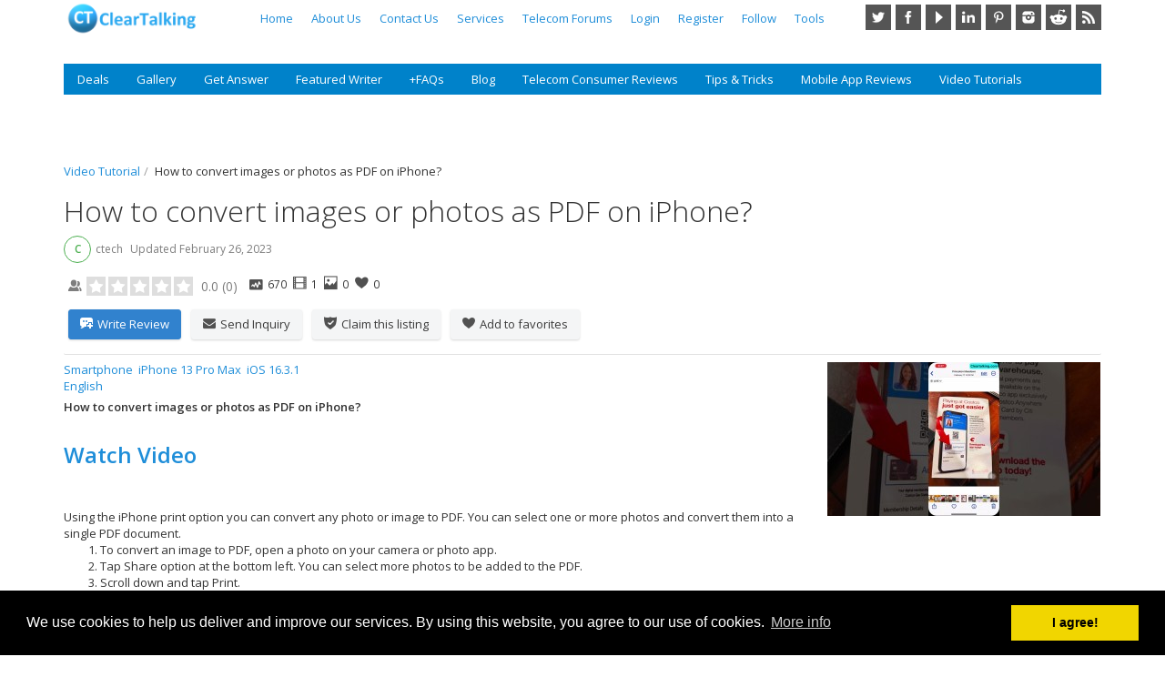

--- FILE ---
content_type: text/html; charset=UTF-8
request_url: https://cleartalking.com/main/how-to-convert-images-or-photos-as-pdf-on-iphone/
body_size: 15817
content:

<!DOCTYPE html>
<html lang="en-US">
<head>
	<meta charset="UTF-8" />
	<meta name="viewport" content="width=device-width, initial-scale=1.0" />
		<title>How to convert images or photos as PDF on iPhone? - Cleartalking</title>
<script type="text/javascript">
            /* <![CDATA[ */
            var s2AjaxUri = "/main/wp-admin/admin-ajax.php?action=jreviews_ajax",
                jreviews = jreviews || {};
            jreviews.cms = 2;
            jreviews.relpath = "/main";
            jreviews.calendar_img = "/main/wp-content/plugins/jreviews/jreviews/views/themes/default/theme_images/calendar.png",
            jreviews.lang = jreviews.lang || {};
            jreviews.qvars = {"pg":"pg","mc":"mc"};
            jreviews.locale = "en_US";
            jreviews.fb = {"appid":"","og":"1","xfbml":false};
            jreviews.comparison = {
                numberOfListingsPerPage: 3,
                maxNumberOfListings: 15,
                compareURL: "/main/compare/?id=listing_ids"
            };
            jreviews.mobi = 0;
            jreviews.iOS = 0;
            jreviews.isRTL = 0;
            /* ]]> */
            </script><!-- Jetpack Site Verification Tags -->
<meta name="google-site-verification" content="fkbJyZb7HmjyRjBD-bi1J4WpjEVXRCk85SLroVFnyUc" />
<link rel='dns-prefetch' href='//cdn.jsdelivr.net' />
<link rel='dns-prefetch' href='//secure.gravatar.com' />
<link rel='dns-prefetch' href='//cdnjs.cloudflare.com' />
<link rel='dns-prefetch' href='//fonts.googleapis.com' />
<link rel='dns-prefetch' href='//s.w.org' />
<link rel='dns-prefetch' href='//v0.wordpress.com' />
<link rel='dns-prefetch' href='//i0.wp.com' />
<link rel='dns-prefetch' href='//i1.wp.com' />
<link rel='dns-prefetch' href='//i2.wp.com' />
<link rel='dns-prefetch' href='//c0.wp.com' />
		<script type="text/javascript">
			window._wpemojiSettings = {"baseUrl":"https:\/\/s.w.org\/images\/core\/emoji\/13.0.0\/72x72\/","ext":".png","svgUrl":"https:\/\/s.w.org\/images\/core\/emoji\/13.0.0\/svg\/","svgExt":".svg","source":{"concatemoji":"https:\/\/cleartalking.com\/main\/wp-includes\/js\/wp-emoji-release.min.js?ver=5.5.17"}};
			!function(e,a,t){var n,r,o,i=a.createElement("canvas"),p=i.getContext&&i.getContext("2d");function s(e,t){var a=String.fromCharCode;p.clearRect(0,0,i.width,i.height),p.fillText(a.apply(this,e),0,0);e=i.toDataURL();return p.clearRect(0,0,i.width,i.height),p.fillText(a.apply(this,t),0,0),e===i.toDataURL()}function c(e){var t=a.createElement("script");t.src=e,t.defer=t.type="text/javascript",a.getElementsByTagName("head")[0].appendChild(t)}for(o=Array("flag","emoji"),t.supports={everything:!0,everythingExceptFlag:!0},r=0;r<o.length;r++)t.supports[o[r]]=function(e){if(!p||!p.fillText)return!1;switch(p.textBaseline="top",p.font="600 32px Arial",e){case"flag":return s([127987,65039,8205,9895,65039],[127987,65039,8203,9895,65039])?!1:!s([55356,56826,55356,56819],[55356,56826,8203,55356,56819])&&!s([55356,57332,56128,56423,56128,56418,56128,56421,56128,56430,56128,56423,56128,56447],[55356,57332,8203,56128,56423,8203,56128,56418,8203,56128,56421,8203,56128,56430,8203,56128,56423,8203,56128,56447]);case"emoji":return!s([55357,56424,8205,55356,57212],[55357,56424,8203,55356,57212])}return!1}(o[r]),t.supports.everything=t.supports.everything&&t.supports[o[r]],"flag"!==o[r]&&(t.supports.everythingExceptFlag=t.supports.everythingExceptFlag&&t.supports[o[r]]);t.supports.everythingExceptFlag=t.supports.everythingExceptFlag&&!t.supports.flag,t.DOMReady=!1,t.readyCallback=function(){t.DOMReady=!0},t.supports.everything||(n=function(){t.readyCallback()},a.addEventListener?(a.addEventListener("DOMContentLoaded",n,!1),e.addEventListener("load",n,!1)):(e.attachEvent("onload",n),a.attachEvent("onreadystatechange",function(){"complete"===a.readyState&&t.readyCallback()})),(n=t.source||{}).concatemoji?c(n.concatemoji):n.wpemoji&&n.twemoji&&(c(n.twemoji),c(n.wpemoji)))}(window,document,window._wpemojiSettings);
		</script>
		<style type="text/css">
img.wp-smiley,
img.emoji {
	display: inline !important;
	border: none !important;
	box-shadow: none !important;
	height: 1em !important;
	width: 1em !important;
	margin: 0 .07em !important;
	vertical-align: -0.1em !important;
	background: none !important;
	padding: 0 !important;
}
</style>
	<link rel='stylesheet' id='wp-block-library-css'  href='https://c0.wp.com/c/5.5.17/wp-includes/css/dist/block-library/style.min.css' type='text/css' media='all' />
<style id='wp-block-library-inline-css' type='text/css'>
.has-text-align-justify{text-align:justify;}
</style>
<link rel='stylesheet' id='bp-member-block-css'  href='https://cleartalking.com/main/wp-content/plugins/buddypress/bp-members/css/blocks/member.min.css?ver=6.2.0' type='text/css' media='all' />
<link rel='stylesheet' id='w3dev-alertify-css-css'  href='//cdn.jsdelivr.net/alertifyjs/1.8.0/css/alertify.min.css?ver=1.5.3' type='text/css' media='all' />
<link rel='stylesheet' id='w3dev-alertify-theme-css-css'  href='//cdn.jsdelivr.net/alertifyjs/1.8.0/css/themes/default.min.css?ver=1.5.3' type='text/css' media='all' />
<link rel='stylesheet' id='dashicons-css'  href='https://c0.wp.com/c/5.5.17/wp-includes/css/dashicons.min.css' type='text/css' media='all' />
<link rel='stylesheet' id='bp-nouveau-css'  href='https://cleartalking.com/main/wp-content/plugins/buddypress/bp-templates/bp-nouveau/css/buddypress.min.css?ver=6.2.0' type='text/css' media='screen' />
<link rel='stylesheet' id='usp_style-css'  href='https://cleartalking.com/main/wp-content/plugins/user-submitted-posts/resources/usp.css?ver=20200817' type='text/css' media='all' />
<link rel='stylesheet' id='widgetopts-styles-css'  href='https://cleartalking.com/main/wp-content/plugins/widget-options/assets/css/widget-options.css' type='text/css' media='all' />
<link rel='stylesheet' id='bootstrap_css-css'  href='https://cleartalking.com/main/wp-content/themes/iReviewWP_1.6.0/css/bootstrap.css?ver=1.5.1' type='text/css' media='all' />
<link rel='stylesheet' id='coookieconsent_css-css'  href='https://cdnjs.cloudflare.com/ajax/libs/cookieconsent2/3.0.3/cookieconsent.min.css?ver=1.5.1' type='text/css' media='all' />
<link rel='stylesheet' id='template_css-css'  href='https://cleartalking.com/main/wp-content/themes/iReviewWP_1.6.0/css/template.min.css?ver=1.5.1' type='text/css' media='all' />
<style id='template_css-inline-css' type='text/css'>
a:link, a:visited {color: #1f8ed9;} .container { max-width: 1200px; }
body { font-family: Open Sans, sans-serif; }
h1, h2, h3, h4, h5, h6 { font-family: Open Sans, sans-serif; }
</style>
<link rel='stylesheet' id='custom_css-css'  href='https://cleartalking.com/main/wp-content/themes/iReviewWP_1.6.0/css/custom.css?ver=5.5.17' type='text/css' media='all' />
<link crossorigin="anonymous" rel='stylesheet' id='google_fonts_css-css'  href='https://fonts.googleapis.com/css?family=Open+Sans%3A300%2C400%2C600&#038;ver=5.5.17' type='text/css' media='all' />
<link rel='stylesheet' id='theme.css-css'  href='https://cleartalking.com/main/wp-content/plugins/jreviews/jreviews/views/themes/default/theme_css/theme.min.css?ver=377' type='text/css' media='all' />
<link rel='stylesheet' id='magnific/magnific-popup.css-css'  href='https://cleartalking.com/main/wp-content/plugins/jreviews/jreviews/views/themes/default/theme_css/magnific/magnific-popup.min.css?ver=377' type='text/css' media='all' />
<link rel='stylesheet' id='trix/trix.css-css'  href='https://cleartalking.com/main/wp-content/plugins/jreviews/jreviews/views/themes/default/theme_css/trix/trix.min.css?ver=377' type='text/css' media='all' />
<link rel='stylesheet' id='video-js/video-js.min.css-css'  href='https://cleartalking.com/main/wp-content/plugins/jreviews/jreviews/views/themes/default/theme_css/video-js/video-js.min.css?ver=377' type='text/css' media='all' />
<link rel='stylesheet' id='jetpack_css-css'  href='https://c0.wp.com/p/jetpack/8.8.2/css/jetpack.css' type='text/css' media='all' />
<script type='text/javascript' src='https://c0.wp.com/c/5.5.17/wp-includes/js/jquery/jquery.js' id='jquery-core-js'></script>
<script type='text/javascript' src='//cdn.jsdelivr.net/alertifyjs/1.8.0/alertify.min.js?ver=1.5.3' id='w3dev-alertify-js-js'></script>
<script type='text/javascript' src='https://cleartalking.com/main/wp-content/plugins/buddypress/bp-core/js/widget-members.min.js?ver=6.2.0' id='bp-widget-members-js'></script>
<script type='text/javascript' src='https://cleartalking.com/main/wp-content/plugins/buddypress/bp-core/js/jquery-query.min.js?ver=6.2.0' id='bp-jquery-query-js'></script>
<script type='text/javascript' src='https://cleartalking.com/main/wp-content/plugins/buddypress/bp-core/js/vendor/jquery-cookie.min.js?ver=6.2.0' id='bp-jquery-cookie-js'></script>
<script type='text/javascript' src='https://cleartalking.com/main/wp-content/plugins/buddypress/bp-core/js/vendor/jquery-scroll-to.min.js?ver=6.2.0' id='bp-jquery-scroll-to-js'></script>
<script type='text/javascript' src='https://cleartalking.com/main/wp-content/sp-resources/forum-plugins/syntax-highlighting/resources/jscript/jquery.syntax.js?ver=5.5.17' id='sp-syntax-js'></script>
<script type='text/javascript' src='https://cleartalking.com/main/wp-content/sp-resources/forum-plugins/syntax-highlighting/resources/jscript/jquery.syntax.cache.js?ver=5.5.17' id='sp-syntax-cache-js'></script>
<script type='text/javascript' src='https://cleartalking.com/main/wp-content/plugins/user-submitted-posts/resources/jquery.cookie.js?ver=20200817' id='usp_cookie-js'></script>
<script type='text/javascript' src='https://cleartalking.com/main/wp-content/plugins/user-submitted-posts/resources/jquery.parsley.min.js?ver=20200817' id='usp_parsley-js'></script>
<script type='text/javascript' id='usp_core-js-before'>
var usp_custom_field = "usp_custom_field"; var usp_custom_checkbox = ""; var usp_case_sensitivity = "false"; var usp_challenge_response = "2"; var usp_min_images = 0; var usp_max_images = 10; var usp_parsley_error = "Incorrect response."; var usp_multiple_cats = 0; var usp_existing_tags = 0; var usp_recaptcha_disp = "hide"; var usp_recaptcha_vers = 2; var usp_recaptcha_key = ""; 
</script>
<script type='text/javascript' src='https://cleartalking.com/main/wp-content/plugins/user-submitted-posts/resources/jquery.usp.core.js?ver=20200817' id='usp_core-js'></script>
<script type='text/javascript' src='https://cleartalking.com/main/wp-content/plugins/jreviews/jreviews/views/js/jquery-ui-1.12.1/jquery-ui.min.js?ver=5.5.17' id='jquery-ui-1.12.1/jquery-ui.min.js-js'></script>
<script type='text/javascript' src='https://cleartalking.com/main/wp-content/plugins/s2framework/tmp/cache/core/locale-en_US.js?ver=377' id='/main/wp-content/plugins/s2framework/tmp/cache/core/locale-en_US.js-js'></script>
<script type='text/javascript' src='https://cleartalking.com/main/wp-content/plugins/jreviews/jreviews/views/js/jreviews-all.min.js?ver=377' id='jreviews-all.min.js-js'></script>
<script type='text/javascript' src='https://cleartalking.com/main/wp-content/plugins/jreviews/jreviews/views/js/jquery/jquery.magnific-popup.min.js?ver=377' id='jquery/jquery.magnific-popup.min.js-js'></script>
<script type='text/javascript' src='https://cleartalking.com/main/wp-content/plugins/jreviews/jreviews/views/js/bxslider-4/jquery.bxslider.min.js?ver=377' id='bxslider-4/jquery.bxslider.min.js-js'></script>
<script type='text/javascript' src='https://cleartalking.com/main/wp-content/plugins/jreviews/jreviews/views/js/jquery/ui.stars.min.js?ver=377' id='jquery/ui.stars.min.js-js'></script>
<script type='text/javascript' src='https://cleartalking.com/main/wp-content/plugins/jreviews/jreviews/views/js/trix/trix.min.js?ver=377' id='trix/trix.min.js-js'></script>
<script type='text/javascript' src='https://cleartalking.com/main/wp-content/plugins/jreviews/jreviews/views/js/video-js/video.min.js?ver=377' id='video-js/video.min.js-js'></script>
<link rel="https://api.w.org/" href="https://cleartalking.com/main/wp-json/" /><link rel="alternate" type="application/json" href="https://cleartalking.com/main/wp-json/wp/v2/posts/45746" /><link rel="EditURI" type="application/rsd+xml" title="RSD" href="https://cleartalking.com/main/xmlrpc.php?rsd" />
<link rel="wlwmanifest" type="application/wlwmanifest+xml" href="https://cleartalking.com/main/wp-includes/wlwmanifest.xml" /> 
<meta name="generator" content="WordPress 5.5.17" />
<link rel="canonical" href="https://cleartalking.com/main/how-to-convert-images-or-photos-as-pdf-on-iphone/" />
<link rel='shortlink' href='https://wp.me/p45iBg-bTQ' />
<link rel="alternate" type="application/json+oembed" href="https://cleartalking.com/main/wp-json/oembed/1.0/embed?url=https%3A%2F%2Fcleartalking.com%2Fmain%2Fhow-to-convert-images-or-photos-as-pdf-on-iphone%2F" />
<link rel="alternate" type="text/xml+oembed" href="https://cleartalking.com/main/wp-json/oembed/1.0/embed?url=https%3A%2F%2Fcleartalking.com%2Fmain%2Fhow-to-convert-images-or-photos-as-pdf-on-iphone%2F&#038;format=xml" />

	<script type="text/javascript">var ajaxurl = 'https://cleartalking.com/main/wp-admin/admin-ajax.php';</script>

            <link rel="preconnect" href="https://cdn.vuukle.com/">
            <link rel="dns-prefetch" href="https://cdn.vuukle.com/">
            <link rel="dns-prefetch" href="https://api.vuukle.com/">
            <link rel="preconnect" href="https://api.vuukle.com/">
		            <style>
                #comments {
                    display: none !important;
                }
            </style>
            <meta property="og:title" content="How to convert images or photos as PDF on iPhone?" />
<meta property="og:url" content="https://cleartalking.com/main/how-to-convert-images-or-photos-as-pdf-on-iphone/" />
<meta property="og:image" content="https://cleartalking.com/main/media/reviews/videos/original/a4/8c/96/N-IPh23zhjg-v1677428191.jpg" />
<meta property="og:site_name" content="Cleartalking" />
<meta property="og:type" content="article" />

<script type='text/javascript' src='https://ikeum.api.oneall.com/socialize/library.js' id='oa_social_library-js'></script>

<!--Plugin ToolBar Removal 2013.0624.0361 Active - Tag: 74be16979710d4c4e7c6647856088456-->

<!--This Site is Optimized to Speedup DashBoard and Minimize Memory Load Consumption with Disabled ToolBar-->

		<!-- HappyForms global container -->
		<script type="text/javascript">HappyForms = {};</script>
		<!-- End of HappyForms global container -->
					<style type="text/css">
				/* If html does not have either class, do not show lazy loaded images. */
				html:not( .jetpack-lazy-images-js-enabled ):not( .js ) .jetpack-lazy-image {
					display: none;
				}
			</style>
			<script>
				document.documentElement.classList.add(
					'jetpack-lazy-images-js-enabled'
				);
			</script>
		<link rel="amphtml" href="https://cleartalking.com/main/how-to-convert-images-or-photos-as-pdf-on-iphone/amp/">		</head>

<body class="bp-nouveau post-template-default single single-post postid-45746 single-format-standard no-js">

	

<div class="topbar-wrapper bg-transparent">

	<div class="container">

		<div class="topbar-inner clearfix">

						<div class="toggle-slideout-container toggle-slideout-position-right hidden-sm hidden-md hidden-lg">
				<button class="toggle-slideout slideout-menu-icon" data-breakpoint="xs"></button>
			</div>
			
						<div class="logo-container">
				<div class="logo-inner">
					<a class="logo" href="https://cleartalking.com/main/">

													<img src="https://cleartalking.com/main/wp-content/uploads/2020/07/CTNewLogo1.png"  alt="Cleartalking" />
						
						
						
					</a>
				</div>
			</div>
			
							<div class="social-icons-container sm-topbar-right">
						<a class="twitter-link" title="" href="https://twitter.com/cleartalkingcom">Twitter</a>
	<a class="facebook-link" title="" href="https://www.facebook.com/ClearTalking">Facebook</a>
	<a class="youtube-link" title="" href="https://www.youtube.com/channel/UCr--aKVf7Q2-mBZThG_13_Q">YouTube</a>
	<a class="linkedin-link" title="" href="https://www.linkedin.com/company/cleartalking">LinkedIn</a>
	<a class="pinterest-link" title="" href="https://www.pinterest.com/Cleartalking/">Pinterest</a>
	<a class="instagram-link" title="" href="https://www.instagram.com/cleartalking/">Instagram</a>
	<a class="reddit-link" title="" href="https://www.reddit.com/r/cleartalking/">Reddit</a>
	<a class="rss-link" title="" href="https://cleartalking.com/main/video-tutorials/?action=xml">RSS</a>
				</div>
			
			
							<div class="topbar-right">
					<div class="mod-container clearfix">
						<div class="mod-inner bg-white ">
							<div class="mod-content">
								<div class="menu-container menu-root topbar-menu clearfix"><ul class="menu menu-horizontal dropdown-hover"><li class="menu-item-depth-0 menu-item menu-item-type-post_type menu-item-object-page menu-item-home"><a href="https://cleartalking.com/main/" class="menu-link main-menu-link">Home</a></li>
<li class="menu-item-depth-0 menu-item menu-item-type-custom menu-item-object-custom"><a href="https://cleartalking.com/main/about-cleartalking/" class="menu-link main-menu-link">About Us</a></li>
<li class="menu-item-depth-0 menu-item menu-item-type-custom menu-item-object-custom menu-item-has-children dropdown parent"><a href="#" class="menu-link main-menu-link">Contact Us</a>
<button class="dropdown-trigger" data-toggle="collapse" data-target=".dropdown-1431"><b class="caret"></b></button><ul class="dropdown-1431 submenu collapse menu-depth-1">
	<li class="menu-item-depth-1 menu-item menu-item-type-custom menu-item-object-custom"><a href="https://cleartalking.com/main/contact-us/" class="menu-link sub-menu-link">Contact</a></li>
	<li class="menu-item-depth-1 menu-item menu-item-type-custom menu-item-object-custom menu-item-has-children dropdown-submenu parent"><a href="#" class="menu-link sub-menu-link">Support</a>
	<button class="dropdown-trigger" data-toggle="collapse" data-target=".dropdown-1432"><b class="caret"></b></button><ul class="dropdown-1432 submenu collapse menu-depth-2">
		<li class="menu-item-depth-2 menu-item menu-item-type-custom menu-item-object-custom"><a href="https://cleartalking.com/main/new-ticket/" class="menu-link sub-menu-link">Submit Ticket</a></li>
		<li class="menu-item-depth-2 menu-item menu-item-type-custom menu-item-object-custom"><a href="https://cleartalking.com/main/my-tickets/" class="menu-link sub-menu-link">View Tickets</a></li>
	</ul>
</li>
</ul>
</li>
<li class="menu-item-depth-0 menu-item menu-item-type-custom menu-item-object-custom menu-item-has-children dropdown parent"><a href="#" class="menu-link main-menu-link">Services</a>
<button class="dropdown-trigger" data-toggle="collapse" data-target=".dropdown-1433"><b class="caret"></b></button><ul class="dropdown-1433 submenu collapse menu-depth-1">
	<li class="menu-item-depth-1 menu-item menu-item-type-custom menu-item-object-custom"><a href="https://cleartalking.com/main/business-services/" class="menu-link sub-menu-link">Business</a></li>
	<li class="menu-item-depth-1 menu-item menu-item-type-custom menu-item-object-custom"><a href="https://cleartalking.com/main/user-services/" class="menu-link sub-menu-link">User</a></li>
</ul>
</li>
<li class="menu-item-depth-0 menu-item menu-item-type-custom menu-item-object-custom"><a href="https://cleartalking.com/main/forum/" class="menu-link main-menu-link">Telecom Forums</a></li>
<li class="menu-item-depth-0 menu-item menu-item-type- menu-item-object-login"><a href="https://cleartalking.com/main/wp-login.php?redirect_to=https%3A%2F%2Fcleartalking.com%2Fmain%2Fhow-to-convert-images-or-photos-as-pdf-on-iphone%2F" class="menu-link main-menu-link">Login</a></li>
<li class="menu-item-depth-0 disabled menu-item menu-item-type- menu-item-object-register"><a href="https://cleartalking.com/main/register/?redirect_to=https://cleartalking.com/main/how-to-convert-images-or-photos-as-pdf-on-iphone/" class="menu-link main-menu-link">Register</a></li>
<li class="menu-item-depth-0 menu-item menu-item-type-custom menu-item-object-custom menu-item-has-children dropdown parent"><a href="#" class="menu-link main-menu-link">Follow</a>
<button class="dropdown-trigger" data-toggle="collapse" data-target=".dropdown-1434"><b class="caret"></b></button><ul class="dropdown-1434 submenu collapse menu-depth-1">
	<li class="menu-item-depth-1 menu-item menu-item-type-custom menu-item-object-custom"><a href="https://www.facebook.com/ClearTalking" class="menu-link sub-menu-link">Facebook</a></li>
	<li class="menu-item-depth-1 menu-item menu-item-type-custom menu-item-object-custom"><a href="https://www.instagram.com/cleartalking/" class="menu-link sub-menu-link">Instagram</a></li>
	<li class="menu-item-depth-1 menu-item menu-item-type-custom menu-item-object-custom"><a href="https://www.linkedin.com/company/cleartalking" class="menu-link sub-menu-link">LinkedIn</a></li>
	<li class="menu-item-depth-1 menu-item menu-item-type-custom menu-item-object-custom"><a href="https://www.pinterest.com/Cleartalking/" class="menu-link sub-menu-link">Pinterest</a></li>
	<li class="menu-item-depth-1 menu-item menu-item-type-custom menu-item-object-custom"><a href="https://www.reddit.com/r/cleartalking/" class="menu-link sub-menu-link">Reddit</a></li>
	<li class="menu-item-depth-1 menu-item menu-item-type-custom menu-item-object-custom"><a href="https://cleartalking.com/main/video-tutorials/?action=xml" class="menu-link sub-menu-link">RSS</a></li>
	<li class="menu-item-depth-1 menu-item menu-item-type-custom menu-item-object-custom"><a href="https://www.tiktok.com/@cleartalking" class="menu-link sub-menu-link">TikTok</a></li>
	<li class="menu-item-depth-1 menu-item menu-item-type-custom menu-item-object-custom"><a href="https://twitter.com/cleartalkingcom" class="menu-link sub-menu-link">Twitter</a></li>
	<li class="menu-item-depth-1 menu-item menu-item-type-custom menu-item-object-custom"><a href="https://www.youtube.com/channel/UCr--aKVf7Q2-mBZThG_13_Q" class="menu-link sub-menu-link">YouTube</a></li>
</ul>
</li>
<li class="menu-item-depth-0 menu-item menu-item-type-custom menu-item-object-custom menu-item-has-children dropdown parent"><a href="#" class="menu-link main-menu-link">Tools</a>
<button class="dropdown-trigger" data-toggle="collapse" data-target=".dropdown-1435"><b class="caret"></b></button><ul class="dropdown-1435 submenu collapse menu-depth-1">
	<li class="menu-item-depth-1 menu-item menu-item-type-post_type menu-item-object-page"><a href="https://cleartalking.com/main/internet-speed-test/" class="menu-link sub-menu-link">Internet Speed Test</a></li>
</ul>
</li>
</ul></div>							</div>
						</div>
					</div>
						
				</div>
			
		</div>

	</div>

</div><!-- .topbar-wrapper -->

<div class="site-wrapper offcanvas-topbar animate-canvas">

		<div class="slideout-container bg-light2">

		<div class="container">		
		
		
		
		<div class="slideout-menu"></div>

				</div>
	</div>
		<div class="header-wrapper bg-transparent">

		<header class="container">

						<div class="header-top">
				<div class="row-single">
					<div class="widget_text widget mod-container custom_html-35 widget_custom_html clearfix"><div class="widget_text widget mod-inner"><div class="widget_text widget mod-content"><div class="textwidget custom-html-widget"><meta name="p:domain_verify" content="be263522e0db0c9aeb10c9d8a53d4b1e"/></div></div></div></div>				</div>
			</div>
			
			
			
						<div class="mod-container clearfix">
				<div class="mod-inner bg-dark-blue1 ">
					<div class="mod-content">
						<div class="menu-container menu-root header-menu clearfix"><ul class="menu menu-horizontal dropdown-hover"><li class="menu-item-depth-0 menu-item menu-item-type-custom menu-item-object-custom menu-item-has-children dropdown parent"><a href="#" class="menu-link main-menu-link">Deals</a>
<button class="dropdown-trigger" data-toggle="collapse" data-target=".dropdown-21"><b class="caret"></b></button><ul class="dropdown-21 submenu collapse menu-depth-1">
	<li class="menu-item-depth-1 menu-item menu-item-type-custom menu-item-object-custom"><a href="https://cleartalking.com/main/advanced-search/" class="menu-link sub-menu-link">Search Deals</a></li>
	<li class="menu-item-depth-1 menu-item menu-item-type-custom menu-item-object-custom"><a href="https://cleartalking.com/main/share-a-deal/" class="menu-link sub-menu-link">Share a Deal</a></li>
	<li class="menu-item-depth-1 menu-item menu-item-type-custom menu-item-object-custom"><a href="https://cleartalking.com/main/category/deal-share/" class="menu-link sub-menu-link">View Deals</a></li>
	<li class="menu-item-depth-1 menu-item menu-item-type-custom menu-item-object-custom"><a href="https://cleartalking.com/main/advanced-search/tag/dealkeywords/free-offer/?criteria=27" class="menu-link sub-menu-link">Free Offers</a></li>
	<li class="menu-item-depth-1 menu-item menu-item-type-custom menu-item-object-custom"><a href="https://cleartalking.com/main/advanced-search/tag/dealkeywords/student-discount/?criteria=27" class="menu-link sub-menu-link">Student Discounts</a></li>
	<li class="menu-item-depth-1 menu-item menu-item-type-custom menu-item-object-custom menu-item-has-children dropdown-submenu parent"><a href="#" class="menu-link sub-menu-link">By Country</a>
	<button class="dropdown-trigger" data-toggle="collapse" data-target=".dropdown-22"><b class="caret"></b></button><ul class="dropdown-22 submenu collapse menu-depth-2">
		<li class="menu-item-depth-2 menu-item menu-item-type-custom menu-item-object-custom"><a href="https://cleartalking.com/main/advanced-search/tag/dealofferedcountry/multiple-countries/?criteria=27" class="menu-link sub-menu-link">Multiple Countries</a></li>
		<li class="menu-item-depth-2 menu-item menu-item-type-custom menu-item-object-custom"><a href="https://cleartalking.com/main/advanced-search/tag/dealofferedcountry/canada/?criteria=27" class="menu-link sub-menu-link">Canada</a></li>
		<li class="menu-item-depth-2 menu-item menu-item-type-custom menu-item-object-custom"><a href="https://cleartalking.com/main/advanced-search/tag/dealofferedcountry/germany/?criteria=27" class="menu-link sub-menu-link">Germany</a></li>
		<li class="menu-item-depth-2 menu-item menu-item-type-custom menu-item-object-custom"><a href="https://cleartalking.com/main/advanced-search/tag/dealofferedcountry/india/?criteria=27" class="menu-link sub-menu-link">India</a></li>
		<li class="menu-item-depth-2 menu-item menu-item-type-custom menu-item-object-custom"><a href="https://cleartalking.com/main/advanced-search/tag/dealofferedcountry/japan/?criteria=27" class="menu-link sub-menu-link">Japan</a></li>
		<li class="menu-item-depth-2 menu-item menu-item-type-custom menu-item-object-custom"><a href="https://cleartalking.com/main/advanced-search/search-results/?criteria=27&amp;query=any&amp;jr_dealofferedcountry=jordan&amp;order=rdate" class="menu-link sub-menu-link">Jordan</a></li>
		<li class="menu-item-depth-2 menu-item menu-item-type-custom menu-item-object-custom"><a href="https://cleartalking.com/main/advanced-search/tag/dealofferedcountry/kenya/?criteria=27" class="menu-link sub-menu-link">Kenya</a></li>
		<li class="menu-item-depth-2 menu-item menu-item-type-custom menu-item-object-custom"><a href="https://cleartalking.com/main/advanced-search/tag/dealofferedcountry/nepal/?criteria=27" class="menu-link sub-menu-link">Nepal</a></li>
		<li class="menu-item-depth-2 menu-item menu-item-type-custom menu-item-object-custom"><a href="https://cleartalking.com/main/advanced-search/tag/dealofferedcountry/nigeria/?criteria=27" class="menu-link sub-menu-link">Nigeria</a></li>
		<li class="menu-item-depth-2 menu-item menu-item-type-custom menu-item-object-custom"><a href="https://cleartalking.com/main/advanced-search/tag/dealofferedcountry/norway/?criteria=27" class="menu-link sub-menu-link">Norway</a></li>
		<li class="menu-item-depth-2 menu-item menu-item-type-custom menu-item-object-custom"><a href="https://cleartalking.com/main/advanced-search/tag/dealofferedcountry/philippines/?criteria=27" class="menu-link sub-menu-link">Philippines</a></li>
		<li class="menu-item-depth-2 menu-item menu-item-type-custom menu-item-object-custom"><a href="https://cleartalking.com/main/advanced-search/tag/dealofferedcountry/saudi-arabia/?criteria=27" class="menu-link sub-menu-link">Saudi Arabia</a></li>
		<li class="menu-item-depth-2 menu-item menu-item-type-custom menu-item-object-custom"><a href="https://cleartalking.com/main/advanced-search/tag/dealofferedcountry/singapore/?criteria=27" class="menu-link sub-menu-link">Singapore</a></li>
		<li class="menu-item-depth-2 menu-item menu-item-type-custom menu-item-object-custom"><a href="https://cleartalking.com/main/advanced-search/tag/dealofferedcountry/south-africa/?criteria=27" class="menu-link sub-menu-link">South Africa</a></li>
		<li class="menu-item-depth-2 menu-item menu-item-type-custom menu-item-object-custom"><a href="https://cleartalking.com/main/advanced-search/tag/dealofferedcountry/sri/?criteria=27" class="menu-link sub-menu-link">Sri Lanka</a></li>
		<li class="menu-item-depth-2 menu-item menu-item-type-custom menu-item-object-custom"><a href="https://cleartalking.com/main/advanced-search/tag/dealofferedcountry/tunisia/?criteria=27" class="menu-link sub-menu-link">Tunisia</a></li>
		<li class="menu-item-depth-2 menu-item menu-item-type-custom menu-item-object-custom"><a href="https://cleartalking.com/main/advanced-search/tag/dealofferedcountry/united-kingdom/?criteria=27" class="menu-link sub-menu-link">United Kingdom</a></li>
		<li class="menu-item-depth-2 menu-item menu-item-type-custom menu-item-object-custom"><a href="https://cleartalking.com/main/advanced-search/tag/dealofferedcountry/united-states/?criteria=27" class="menu-link sub-menu-link">United States</a></li>
	</ul>
</li>
</ul>
</li>
<li class="menu-item-depth-0 menu-item menu-item-type-custom menu-item-object-custom menu-item-has-children dropdown parent"><a href="#" class="menu-link main-menu-link">Gallery</a>
<button class="dropdown-trigger" data-toggle="collapse" data-target=".dropdown-23"><b class="caret"></b></button><ul class="dropdown-23 submenu collapse menu-depth-1">
	<li class="menu-item-depth-1 menu-item menu-item-type-custom menu-item-object-custom menu-item-has-children dropdown-submenu parent"><a href="#" class="menu-link sub-menu-link">Photos</a>
	<button class="dropdown-trigger" data-toggle="collapse" data-target=".dropdown-24"><b class="caret"></b></button><ul class="dropdown-24 submenu collapse menu-depth-2">
		<li class="menu-item-depth-2 menu-item menu-item-type-custom menu-item-object-custom"><a href="https://cleartalking.com/main/photos/" class="menu-link sub-menu-link">View Photos</a></li>
		<li class="menu-item-depth-2 menu-item menu-item-type-custom menu-item-object-custom"><a href="https://cleartalking.com/main/share-photos-share-knowledge/" class="menu-link sub-menu-link">Share Photos</a></li>
	</ul>
</li>
	<li class="menu-item-depth-1 menu-item menu-item-type-custom menu-item-object-custom menu-item-has-children dropdown-submenu parent"><a href="#" class="menu-link sub-menu-link">Videos</a>
	<button class="dropdown-trigger" data-toggle="collapse" data-target=".dropdown-25"><b class="caret"></b></button><ul class="dropdown-25 submenu collapse menu-depth-2">
		<li class="menu-item-depth-2 menu-item menu-item-type-custom menu-item-object-custom"><a href="https://cleartalking.com/main/videos/" class="menu-link sub-menu-link">View Videos</a></li>
		<li class="menu-item-depth-2 menu-item menu-item-type-custom menu-item-object-custom"><a href="https://cleartalking.com/main/share-videos/" class="menu-link sub-menu-link">Share Videos</a></li>
	</ul>
</li>
</ul>
</li>
<li class="menu-item-depth-0 menu-item menu-item-type-custom menu-item-object-custom menu-item-has-children dropdown parent"><a href="https://cleartalking.com/main/qa/" class="menu-link main-menu-link">Get Answer</a>
<button class="dropdown-trigger" data-toggle="collapse" data-target=".dropdown-26"><b class="caret"></b></button><ul class="dropdown-26 submenu collapse menu-depth-1">
	<li class="menu-item-depth-1 menu-item menu-item-type-custom menu-item-object-custom"><a href="https://cleartalking.com/main/qa/ask" class="menu-link sub-menu-link">Ask Question</a></li>
</ul>
</li>
<li class="menu-item-depth-0 menu-item menu-item-type-custom menu-item-object-custom menu-item-has-children dropdown parent"><a href="#" class="menu-link main-menu-link">Featured Writer</a>
<button class="dropdown-trigger" data-toggle="collapse" data-target=".dropdown-27"><b class="caret"></b></button><ul class="dropdown-27 submenu collapse menu-depth-1">
	<li class="menu-item-depth-1 menu-item menu-item-type-post_type menu-item-object-page"><a href="https://cleartalking.com/main/write-in-cleartalking/" class="menu-link sub-menu-link">Technical Writing</a></li>
	<li class="menu-item-depth-1 menu-item menu-item-type-custom menu-item-object-custom"><a href="https://cleartalking.com/main/featured-writer" class="menu-link sub-menu-link">Get Qualified</a></li>
	<li class="menu-item-depth-1 menu-item menu-item-type-custom menu-item-object-custom"><a href="https://cleartalking.com/main/featured-writer-form/" class="menu-link sub-menu-link">Submit Your Profile</a></li>
	<li class="menu-item-depth-1 menu-item menu-item-type-custom menu-item-object-custom"><a href="https://cleartalking.com/main/featured-writers-list/" class="menu-link sub-menu-link">Writers List</a></li>
</ul>
</li>
<li class="menu-item-depth-0 menu-item menu-item-type-post_type menu-item-object-page"><a href="https://cleartalking.com/main/add-faqs/" class="menu-link main-menu-link">+FAQs</a></li>
<li class="menu-item-depth-0 menu-item menu-item-type-custom menu-item-object-custom menu-item-has-children dropdown parent"><a href="https://cleartalking.com/main/view-posts/" class="menu-link main-menu-link">Blog</a>
<button class="dropdown-trigger" data-toggle="collapse" data-target=".dropdown-28"><b class="caret"></b></button><ul class="dropdown-28 submenu collapse menu-depth-1">
	<li class="menu-item-depth-1 menu-item menu-item-type-post_type menu-item-object-page"><a href="https://cleartalking.com/main/submit-post/" class="menu-link sub-menu-link">Submit Post</a></li>
	<li class="menu-item-depth-1 menu-item menu-item-type-post_type menu-item-object-page"><a href="https://cleartalking.com/main/view-posts/" class="menu-link sub-menu-link">View Posts</a></li>
</ul>
</li>
<li class="menu-item-depth-0 menu-item menu-item-type-custom menu-item-object-custom menu-item-has-children dropdown parent"><a href="#" class="menu-link main-menu-link">Telecom Consumer Reviews</a>
<button class="dropdown-trigger" data-toggle="collapse" data-target=".dropdown-29"><b class="caret"></b></button><ul class="dropdown-29 submenu collapse menu-depth-1">
	<li class="menu-item-depth-1 menu-item menu-item-type-custom menu-item-object-custom menu-item-has-children dropdown-submenu parent"><a href="#" class="menu-link sub-menu-link">Reviews</a>
	<button class="dropdown-trigger" data-toggle="collapse" data-target=".dropdown-210"><b class="caret"></b></button><ul class="dropdown-210 submenu collapse menu-depth-2">
		<li class="menu-item-depth-2 menu-item menu-item-type-custom menu-item-object-custom menu-item-has-children dropdown-submenu parent"><a href="#" class="menu-link sub-menu-link">Telecom Services</a>
		<button class="dropdown-trigger" data-toggle="collapse" data-target=".dropdown-211"><b class="caret"></b></button><ul class="dropdown-211 submenu collapse menu-depth-3">
			<li class="menu-item-depth-3 menu-item menu-item-type-custom menu-item-object-custom"><a href="https://cleartalking.com/main/telecom-services/" class="menu-link sub-menu-link">View Reviews</a></li>
			<li class="menu-item-depth-3 menu-item menu-item-type-custom menu-item-object-custom"><a href="https://cleartalking.com/main/telecom-services-post-review/" class="menu-link sub-menu-link">Post a Review</a></li>
		</ul>
</li>
		<li class="menu-item-depth-2 menu-item menu-item-type-custom menu-item-object-custom menu-item-has-children dropdown-submenu parent"><a href="#" class="menu-link sub-menu-link">Telecom Devices</a>
		<button class="dropdown-trigger" data-toggle="collapse" data-target=".dropdown-212"><b class="caret"></b></button><ul class="dropdown-212 submenu collapse menu-depth-3">
			<li class="menu-item-depth-3 menu-item menu-item-type-custom menu-item-object-custom"><a href="https://cleartalking.com/main/telecom-device/" class="menu-link sub-menu-link">View Reviews</a></li>
			<li class="menu-item-depth-3 menu-item menu-item-type-custom menu-item-object-custom"><a href="https://cleartalking.com/main/review-telecom-devices/" class="menu-link sub-menu-link">Post a Review</a></li>
		</ul>
</li>
	</ul>
</li>
	<li class="menu-item-depth-1 menu-item menu-item-type-custom menu-item-object-custom menu-item-has-children dropdown-submenu parent"><a href="#" class="menu-link sub-menu-link">Quick Reviews</a>
	<button class="dropdown-trigger" data-toggle="collapse" data-target=".dropdown-213"><b class="caret"></b></button><ul class="dropdown-213 submenu collapse menu-depth-2">
		<li class="menu-item-depth-2 menu-item menu-item-type-custom menu-item-object-custom menu-item-has-children dropdown-submenu parent"><a href="#" class="menu-link sub-menu-link">Cellular Service</a>
		<button class="dropdown-trigger" data-toggle="collapse" data-target=".dropdown-214"><b class="caret"></b></button><ul class="dropdown-214 submenu collapse menu-depth-3">
			<li class="menu-item-depth-3 menu-item menu-item-type-custom menu-item-object-custom"><a href="https://cleartalking.com/main/cellular-service/" class="menu-link sub-menu-link">View Reviews</a></li>
			<li class="menu-item-depth-3 menu-item menu-item-type-custom menu-item-object-custom"><a href="https://cleartalking.com/main/cellular-services-post-quick-review/" class="menu-link sub-menu-link">Post a Review</a></li>
		</ul>
</li>
	</ul>
</li>
	<li class="menu-item-depth-1 menu-item menu-item-type-custom menu-item-object-custom"><a href="https://cleartalking.com/main/advanced-search/" class="menu-link sub-menu-link">Search Reviews</a></li>
</ul>
</li>
<li class="menu-item-depth-0 menu-item menu-item-type-custom menu-item-object-custom menu-item-has-children dropdown parent"><a href="#" class="menu-link main-menu-link">Tips &#038; Tricks</a>
<button class="dropdown-trigger" data-toggle="collapse" data-target=".dropdown-215"><b class="caret"></b></button><ul class="dropdown-215 submenu collapse menu-depth-1">
	<li class="menu-item-depth-1 menu-item menu-item-type-custom menu-item-object-custom"><a href="https://cleartalking.com/main/telecom-tips/" class="menu-link sub-menu-link">View Tips</a></li>
	<li class="menu-item-depth-1 menu-item menu-item-type-custom menu-item-object-custom"><a href="https://cleartalking.com/main/post-a-tip/" class="menu-link sub-menu-link">Share a Tip</a></li>
	<li class="menu-item-depth-1 menu-item menu-item-type-custom menu-item-object-custom"><a href="https://cleartalking.com/main/advanced-search/" class="menu-link sub-menu-link">Search Tips</a></li>
</ul>
</li>
<li class="menu-item-depth-0 menu-item menu-item-type-custom menu-item-object-custom menu-item-has-children dropdown parent"><a href="#" class="menu-link main-menu-link">Mobile App Reviews</a>
<button class="dropdown-trigger" data-toggle="collapse" data-target=".dropdown-216"><b class="caret"></b></button><ul class="dropdown-216 submenu collapse menu-depth-1">
	<li class="menu-item-depth-1 menu-item menu-item-type-custom menu-item-object-custom"><a href="https://cleartalking.com/main/advanced-search/" class="menu-link sub-menu-link">Search Reviews</a></li>
	<li class="menu-item-depth-1 menu-item menu-item-type-custom menu-item-object-custom"><a href="https://cleartalking.com/main/smartphone-apps/" class="menu-link sub-menu-link">View Reviews</a></li>
	<li class="menu-item-depth-1 menu-item menu-item-type-custom menu-item-object-custom"><a href="https://cleartalking.com/main/post-a-smartphone-app-review/" class="menu-link sub-menu-link">Post a Review</a></li>
</ul>
</li>
<li class="menu-item-depth-0 menu-item menu-item-type-custom menu-item-object-custom menu-item-has-children dropdown parent"><a href="#" class="menu-link main-menu-link">Video Tutorials</a>
<button class="dropdown-trigger" data-toggle="collapse" data-target=".dropdown-217"><b class="caret"></b></button><ul class="dropdown-217 submenu collapse menu-depth-1">
	<li class="menu-item-depth-1 menu-item menu-item-type-custom menu-item-object-custom"><a href="https://cleartalking.com/main/video-tutorials/" class="menu-link sub-menu-link">Browse Tutorials</a></li>
	<li class="menu-item-depth-1 menu-item menu-item-type-custom menu-item-object-custom"><a href="https://cleartalking.com/main/add-a-video-tutorial/" class="menu-link sub-menu-link">Add a Tutorial</a></li>
</ul>
</li>
</ul></div>					</div>
				</div>
			</div>
			
			
			
			
		</header>

	</div>
	
	
	
	<div class="content-wrapper bg-white">

		<div class="container bg-white">

			
			<section class="main">

				<div class="row">

				
				<div class="main-content col-sm-12" >

										<div class="position-12">
						<div class="row-single">
							<div class="extendedwopts-md-center widget mod-container google_translate_widget-8 widget_google_translate_widget clearfix"><div class="extendedwopts-md-center widget mod-inner"><div class="extendedwopts-md-center widget mod-content"><div id="google_translate_element"></div></div></div></div>						</div>
					</div>
					
					<div class="row">

						
						<div class="component-area col-md-12" >

							
	<div class="content-inner">

		<div class="jr-page jr-layout-outer jr-listing-detail jrPage jrListingDetail" itemscope itemtype="https://schema.org/Article">

	

	
	
	
	
        <ul class="jrPathway jrClearfix" itemscope itemtype="https://schema.org/BreadcrumbList">

            
                
                    <li itemprop="itemListElement" itemscope itemtype="https://schema.org/ListItem">

                        <a itemprop="item" href="https://cleartalking.com/main/./video-tutorial/">

                            <span itemprop="name">Video Tutorial</span>

                        </a>

                        <meta itemprop="position" content="1" />

                    </li>

                
            
                
                    <li><span>How to convert images or photos as PDF on iPhone?</span></li>
                        
                
            
        </ul>

        <div class="jrClear"></div>

        
	<meta itemprop="image" content="https://cleartalking.com/main/media/reviews/videos/original/a4/8c/96/N-IPh23zhjg-v1677428191.jpg">
	
		<h1 class="contentheading">

			<span itemprop="headline">How to convert images or photos as PDF on iPhone?</span>

		</h1>

		
		
		
		<div class="jrAuthorInfo">

			
				<span class="jrListingAuthor">        <span class="jrLetterAvatar jrAvatarStyle11 jrAvatar " >
            <span class="jrLetterAvatarInner">
                <span class="jrAvatarInitials">C</span>
            </span>
        </span>
        <span itemprop="author" itemscope itemtype="https://schema.org/Person"><span itemprop="name">ctech</span></span></span>

			
			                        
                
                <meta itemprop="datePublished" content="2023-02-26T16:15:10+00:00">

                <span class="jrListingDate jrDateModified">
                    <span class="jrDateLabel">Updated</span>
                    <time class="jrDateValue" itemprop="dateModified" datetime="2023-02-26T11:43:08+00:00">
                        February 26, 2023                    </time>
                </span>    

            
        
		</div>

	
	
	
		<div class="jrListingInfoContainer">

			
			<div class="jrListingInfo">

				
				<div class="jrOverallRatings"><div class="jrOverallUser jrRatingsLarge" title="User rating"><span class="jrIconUsers jrRatingLabel"></span><div class="jrRatingStars"><div class="jrRatingStarsUser jrRatingsStyle1 jrRatingsGreen"><div style="width:0%;">&nbsp;</div></div></div><span class="jrRatingValue fwd-ml-2 fwd-text-sm"><span>0.0</span><span class="jrReviewCount"> (<span class="count">0</span>)</span></span></div></div>
				
				                <span class="fwd-ml-1" title="Views"><span class="jrIconGraph"></span>670</span>                            <span class="fwd-ml-1" title="Video count"><span class="jrIconVideo"></span>1</span>                            <span class="fwd-ml-1" title="Photo count"><span class="jrIconPhoto"></span>0</span>                                            <span class="fwd-ml-1" title="Favorite count"><span class="jrIconFavorite"></span><span class="jr-favorite-45746">0</span></span>        
			</div>

			
			
				
				<div class="jrListingInfoButtons">

					
        <div class="jrListingButtons">

        
            <a href="#" class="jr-review-add jr-listing-info jrButton jrBlue jrSmall"><span class="jrIconAddReview"></span>Write Review</a>

                    <a href="#" class="jr-send-inquiry jrInquiryButton jrButton jrSmall" data-listing-id="45746">
                <span class="jrIconMessage"></span><span>Send Inquiry</span>
            </a>
                    <a href="https://cleartalking.com/main/jreviews/users/signupModal/" class="jrClaimButton jrButton jrSmall"
            rel="nofollow noopener"
            data-jr-action="dialog"
            data-jr-dialog-modal="1"
            data-jr-width="800"
            data-jr-title="Requires an Account"
            data-form-data='{"current_url":"aHR0cHM6Ly9jbGVhcnRhbGtpbmcuY29tL21haW4vaG93LXRvLWNvbnZlcnQtaW1hZ2VzLW9yLXBob3Rvcy1hcy1wZGYtb24taXBob25lLw=="}'
        >
            <span class="jrIconClaim"></span>
            <span>Claim this listing</span>
        </a>
                <a href="https://cleartalking.com/main/jreviews/users/signupModal/" class="jrFavoriteButton jrButton jrSmall"
            rel="nofollow noopener"
            data-jr-action="dialog"
            data-jr-dialog-modal="1"
            data-jr-width="800"
            data-jr-title="Requires an Account"
            data-form-data='{"current_url":"aHR0cHM6Ly9jbGVhcnRhbGtpbmcuY29tL21haW4vaG93LXRvLWNvbnZlcnQtaW1hZ2VzLW9yLXBob3Rvcy1hcy1wZGYtb24taXBob25lLw=="}'
        >
            <span class="jrIconFavorite"></span>
            <span>Add to favorites</span>
        </a>
        
        </div>

        
				</div>

			
		</div>

	

	
		
		




	
		
		
		<div class="jrListingMainImage" style="max-width: 314px;">

			
				<div class=' fwd-bg-gray-100'><img src="[data-uri]" loading="eager" alt="How to convert an image or photo as PDF on iPhone #shorts #pdf #convertpdf #imagetopdf #iphone" title="How to convert an image or photo as PDF on iPhone #shorts #pdf #convertpdf #imagetopdf #iphone" class="jrMediaVideo fwd-transition-opacity fwd-ease-out fwd-duration-500 fwd-opacity-0" data-jr-remove-class="fwd-bg-gray-100" data-jr-lazy data-jr-src="https://cleartalking.com/main/media/reviews/videos/thumbnail/300x300s/a4/8c/96/N-IPh23zhjg-v1677428191.jpg" /><noscript><img alt="How to convert an image or photo as PDF on iPhone #shorts #pdf #convertpdf #imagetopdf #iphone" class="jrMediaVideo" src="https://cleartalking.com/main/media/reviews/videos/thumbnail/300x300s/a4/8c/96/N-IPh23zhjg-v1677428191.jpg" /></noscript></div>
			
			
		</div>

		
	
	
	
	
	
	
	






		
		<div class="jrCustomFields"><div class="jrFieldGroup video-tutorial"><div class="jrVideoattribbannertop jrFieldRow"><div class="jrFieldLabelDisabled"></div><div class="jrFieldValuejrLabelDisabled"><table align ="left"> <tr> <td align="left"> <a href="https://cleartalking.com/main/advanced-search/tag/videoon/smartphone/?criteria=31">Smartphone</a>&nbsp;&nbsp; </td> <td align="left">  </td> <td align="left"> <a href="https://cleartalking.com/main/advanced-search/tag/smartphonemodel/iphone-13-pro-max/?criteria=31">iPhone 13 Pro Max</a>&nbsp;&nbsp; </td> <td align="left"> <a href="https://cleartalking.com/main/advanced-search/tag/mobileosversion/ios-1631/?criteria=31">iOS 16.3.1</a>&nbsp;&nbsp; </td> <td align="left">  </td> <td align="left">  </td> <td align="left">  </td> <td align="left">  </td> <td align="left">  </td> <td align="left">  </td> </tr> <tr> <td align="left"> <a href="https://cleartalking.com/main/advanced-search/tag/videolanguage/english/?criteria=31">English</a> </td> </tr> </table> <BR></div></div><div class="jrTitlevideotutorial jrFieldRow"><div class="jrFieldLabelDisabled"><div class="jrFieldDescriptionPopup jrPopup">Enter the title for the tutorial</div></div><div class="jrFieldValuejrLabelDisabled"><b>How to convert images or photos as PDF on iPhone? </b></div></div><div class="jrTutorialdescription jrFieldRow"><div class="jrFieldLabelDisabled"><div class="jrFieldDescriptionPopup jrPopup">Enter the detailed description of the tutorial </div></div><div class="jrFieldValuejrLabelDisabled"><H3><BR> <a href="https://youtu.be/N-IPh23zhjg" target="_blank"><B>Watch Video</B></a></H3> <BR><BR> <div>Using the iPhone print option you can convert any photo or image to PDF. You can select one or more photos and convert them into a single PDF document.</div><ol><li>To convert an image to PDF, open a photo on your camera or photo app.</li><li>Tap Share option at the bottom left. You can select more photos to be added to the PDF.</li><li>Scroll down and tap Print.</li><li>Tap Share again at the top right.</li><li>You would notice that the images are already converted into PDF.</li><li>Now you can share this PDF through messenger apps, or save to a cloud drive.</li><li>In this example, this PDF is stored on the iPhone files. Rename the file and save. Go to the Files app to access the newly created file. You can view, email, or share the PDF from here as well.</li></ol> <input type="hidden" name="IL_IN_ARTICLE"></div></div><div class="jrVideotutorialkeywords jrFieldRow"><div class="jrFieldLabelDisabled"><div class="jrFieldDescriptionPopup jrPopup">Enter the relevant keywords for the tutorial.</div></div><div class="jrFieldValuejrLabelDisabled"><ul class="jrFieldValueList"><li><a href="https://cleartalking.com/main/advanced-search/tag/videotutorialkeywords/ios/?criteria=31">IOS</a></li><li><a href="https://cleartalking.com/main/advanced-search/tag/videotutorialkeywords/ios-16/?criteria=31">iOS 16</a></li><li><a href="https://cleartalking.com/main/advanced-search/tag/videotutorialkeywords/ios-tips-and-tricks/?criteria=31">ios tips and tricks</a></li><li><a href="https://cleartalking.com/main/advanced-search/tag/videotutorialkeywords/iphone-convert-pdf/?criteria=31">iphone convert pdf</a></li><li><a href="https://cleartalking.com/main/advanced-search/tag/videotutorialkeywords/iphone-image-to-pdf/?criteria=31">iphone image to pdf</a></li><li><a href="https://cleartalking.com/main/advanced-search/tag/videotutorialkeywords/iphone-photo-to-pdf/?criteria=31">iphone photo to pdf</a></li><li><a href="https://cleartalking.com/main/advanced-search/tag/videotutorialkeywords/iphone-tips-and-tricks/?criteria=31">iphone tips and tricks</a></li></ul></div></div><div class="jrRelatedquestionsbanner jrFieldRow"><div class="jrFieldLabelDisabled"></div><div class="jrFieldValuejrLabelDisabled"><BR> <B>Other related questions answered in this video</B> <ul class="jrFieldValueList"><li><a href="https://cleartalking.com/main/advanced-search/tag/videotutorialrelatedquestions/how-to-convert-a-photo-to-pdf-on-an-iphone%3F/?criteria=31">How to Convert a Photo to PDF on an iPhone?</a></li><li><a href="https://cleartalking.com/main/advanced-search/tag/videotutorialrelatedquestions/how-to-convert-images-to-pdfs-on-your-iphone-and-ipad%3F/?criteria=31">How to Convert Images to PDFs on Your iPhone and iPad?</a></li><li><a href="https://cleartalking.com/main/advanced-search/tag/videotutorialrelatedquestions/how-to-convert-photo-to-pdf-on-iphone-and-ipad%3F/?criteria=31">How to convert photo to PDF on iPhone and iPad?</a></li><li><a href="https://cleartalking.com/main/advanced-search/tag/videotutorialrelatedquestions/how-to-convert-picture-to-pdf-on-iphone%3F/?criteria=31">How to Convert Picture to PDF on iPhone?</a></li></ul></div></div><div class="jrTutorialvideolink jrFieldRow"><div class="jrFieldLabelDisabled"><div class="jrFieldDescriptionPopup jrPopup">Provide the complete url of the video starting with http.</div></div><div class="jrFieldValuejrLabelDisabled"><BR> <a href="https://youtu.be/N-IPh23zhjg" target="_blank"><B>Watch Video</B></a></div></div><div class="jrYoutubesubcribe jrFieldRow"><div class="jrFieldLabelDisabled"></div><div class="jrFieldValuejrLabelDisabled"><BR> <script src="https://apis.google.com/js/platform.js"></script> <div class="g-ytsubscribe" data-channelid="UCr--aKVf7Q2-mBZThG_13_Q" data-layout="full" data-count="hidden"></div></div></div></div></div>
		
		
		
		
		<div class="jrListingFulltext "  itemprop="description">

			
		</div>

		
		
		<div class="socialBookmarks"><div class="jr-fb-share fb-share-button" data-size="large" data-type="button_count" data-href="https://cleartalking.com/main/how-to-convert-images-or-photos-as-pdf-on-iphone/" data-colorscheme="light"></div>
                    <div class="jr-fb-like fb-like" data-size="large" data-layout="button_count" data-show_faces="false"></div>
                <a href="https://twitter.com/share" data-size="large" data-url="https://cleartalking.com/main/how-to-convert-images-or-photos-as-pdf-on-iphone/" class="jr-tweet twitter-share-button" data-count="horizontal">Tweet</a><a href="https://pinterest.com/pin/create/button/?url=https://cleartalking.com/main/how-to-convert-images-or-photos-as-pdf-on-iphone/&media=https://cleartalking.com/main/media/reviews/videos/original/a4/8c/96/N-IPh23zhjg-v1677428191.jpg" data-pin-tall="true" data-pin-count="" class="jr-pinterest pin-it-button" count-layout=""><img border="0" src="//assets.pinterest.com/images/PinExt.png" title="Pin It" /></a><span class="jr-linkedin jrHidden"></span><script type="IN/Share" data-url="https://cleartalking.com/main/how-to-convert-images-or-photos-as-pdf-on-iphone/"></script><span class="reddit-button"><script type="text/javascript">reddit_url = "https://cleartalking.com/main/how-to-convert-images-or-photos-as-pdf-on-iphone/";</script><script type="text/javascript" src="https://www.reddit.com/static/button/button1.js"></script></span></div>
		
		
		
		
		





	<div class="jrClear"></div>

	
	
	
	
		
<div class="jr-video-gallery jrVideoGallery">

	<div class="jrVideo">

		
		<div class="video-player-outer">

			<div class="jr-video-embed-player jrHidden" data-embed="youtube"></div>

			<div class="video-js-box">

				<video id="jr-video-player" class="video-js vjs-default-skin" data-width="854" data-height="480" controls="controls" preload="auto" poster="https://cleartalking.com/main/media/reviews/videos/original/a4/8c/96/N-IPh23zhjg-v1677428191.jpg">
				</video>

			</div>

			<div id="jr-video-current-info" class="jrVideoCurrentInfo fwd-flex fwd-flex-col">
			</div>

			<div class="jr-media-actions jrMediaActions" data-listing-id="45746" data-review-id="0" data-media-id="7tZ2C" data-extension="com_content">

				
			<span class="jr-media-like-dislike jrMediaLikeDislike">

				<a href="javascript:;" class="jr-media-like jrVoteYes"

					title="I like this"

					data-like-action="like">

						<span class="jrIconThumbUp"></span><span class="jr-count count-text">0</span>

				</a>

				<a href="javascript:;" class="jr-media-dislike jrVoteNo"

					title="I dislike this"

					data-like-action="dislike"

					>

						<span class="jrIconThumbDown"></span><span class="jr-count count-text">0</span>

				</a>

			</span>

		
				
			<button class="jr-report jrReport jrLinkButton"

				data-type="media"

				data-media-id="7tZ2C"
				>
				<span class="jrIconWarning"></span>Report as inappropriate			</button>

        
			</div>

		</div>

	</div>

	
	<div class="jr-video-list" data-media-id="7tZ2C">

		<div class="jrVideoList fwd-flex fwd-flex-row fwd-overflow-x-auto fwd-hidden">

			
					
					
					<div class="jr-slider-item" >

						
						<div class="fwd-mr-4 fwd-mb-4">

							<a href="https://cleartalking.com/main/how-to-convert-images-or-photos-as-pdf-on-iphone/videos/?mc=7tZ2C" 
								class="jr-select-video jrMediaVideo"
								 data-path='https://cleartalking.com/main/media/reviews/videos/original/a4/8c/96/N-IPh23zhjg-v1677428191'  data-listing-id='45746'  data-review-id='0'  data-media-id='7tZ2C'  data-media-extension='com_content'  data-embed='youtube'  data-embed-attr='{&quot;width&quot;:&quot;854&quot;,&quot;height&quot;:&quot;480&quot;,&quot;src&quot;:&quot;https:\/\/www.youtube.com\/embed\/N-IPh23zhjg?rel=0&amp;wmode=opaque&quot;,&quot;frameborder&quot;:0,&quot;allowFullscreen&quot;:&quot;&quot;}'  data-likes='0'  data-dislikes='0'  data-created='February 26, 2023'  data-duration='00:00'  data-views='340'  
							>
								<div class="fwd-relative fwd-max-w-sm fwd-min-w-sm">	

									
									<div class="fwd-bg-gray-100 fwd-relative fwd-h-0 fwd-aspect-16x9">
								  		<img 
								  			class="fwd-absolute fwd-inset-0 fwd-h-full fwd-w-full fwd-object-cover fwd-transition-opacity fwd-opacity-0 fwd-ease-out fwd-duration-500"
											alt="How to convert an image or photo as PDF on iPhone #shorts #pdf #convertpdf #imagetopdf #iphone" 
											decoding="async" 
											data-jr-lazy
											data-jr-src="https://cleartalking.com/main/media/reviews/videos/thumbnail/640x640s/a4/8c/96/N-IPh23zhjg-v1677428191.jpg" 
											src="[data-uri]"
								      	>
									</div>
								</div>
							</a>

							<div class="jr-video-info fwd-flex fwd-flex-col">

								<a 
									href="https://cleartalking.com/main/how-to-convert-images-or-photos-as-pdf-on-iphone/videos/?mc=7tZ2C"
									class="fwd-no-underline fwd-text-gray-900 fwd-break-words fwd-clamp-2"
									 data-path='https://cleartalking.com/main/media/reviews/videos/original/a4/8c/96/N-IPh23zhjg-v1677428191'  data-listing-id='45746'  data-review-id='0'  data-media-id='7tZ2C'  data-media-extension='com_content'  data-embed='youtube'  data-embed-attr='{&quot;width&quot;:&quot;854&quot;,&quot;height&quot;:&quot;480&quot;,&quot;src&quot;:&quot;https:\/\/www.youtube.com\/embed\/N-IPh23zhjg?rel=0&amp;wmode=opaque&quot;,&quot;frameborder&quot;:0,&quot;allowFullscreen&quot;:&quot;&quot;}'  data-likes='0'  data-dislikes='0'  data-created='February 26, 2023'  data-duration='00:00'  data-views='340' 								>
									<h3 
										class="fwd-text-base fwd-leading-normal fwd-font-bold fwd-m-0 fwd-mt-2 fwd-p-0"
									>
										<a 
											href="https://cleartalking.com/main/how-to-convert-images-or-photos-as-pdf-on-iphone/videos/?mc=7tZ2C" 
											class="fwd-no-underline fwd-text-gray-900 fwd-break-words fwd-clamp-2"
										>
											How to convert an image or photo as PDF on iPhone #shorts #pdf #convertpdf #imagetopdf #iphone										</a>
									</h3>
								</a>

								<div class="fwd-mt-2">
									<div class="fwd-text-sm fwd-text-gray-700 fwd-flex fwd-flex-row fwd-items-center">
										<div>340 views</div>
										<div class="fwd-mx-1">&bull;</div>
										<div>26 February 2023</div>
									</div>
								</div>

							</div>						

						</div>

					</div>

			
		</div>

	</div>

	<div class="jrClear"></div>

</div>
		<div class="jrClear"></div>

	



	
	
	
	
	
	



		
		
		
		
		<div class="jrClear"></div>

	
	
	
	
		

		
		
	
	
	
		        <div id="jrRelatedListings"></div>
        <script type="text/javascript">
        /* <![CDATA[ */
        var jrRelatedWidgets = [],
            jrTabArray = {};
                        jrRelatedWidgets.push({"key":0,"module_id":55746,"ajax_init":true,"listing_id":45746,"type":"relatedlistings","title":"","target_id":"jrRelatedListings","target_class":""});
                    /* ]]> */
        </script>
        
	
	
	
		

	<div id="userReviews">

		<h3 class="jrUserReviewsTitle jrHeading">

			<span class="jrIconUsers"></span>

			<span class="jrHeadingText">User reviews</span>

		</h3>

		
		
		
		<div class="jrRoundedPanel jrReview jrUserReviewsSummary">

			<div class="jrReviewSummary">

				
					
						<div class="jrReviewSummaryInfo fwd-mb-4">There are no user reviews for this listing.</div>

					
				
				
				
					

<div class="jrLoginBox fwd-py-4 fwd-mb-2 fwd-w-full fwd-clearfix">

	
			<div class="fwd-text-base fwd-font-medium">

				
				
					Already have an account? <a href="javascript:void(0)" class="jr-show-login">Log in now</a> or <a class="" rel="nofollow" href="https://cleartalking.com/main/wp-login.php?redirect_to=https%3A%2F%2Fcleartalking.com%2Fmain%2Fhow-to-convert-images-or-photos-as-pdf-on-iphone%2F">Create an account</a>
				
			</div>

	
	
	<div id="jr-login-form" class="jr-login-form jrLoginForm jrHidden">

		<div class="fwd-mt-6 fwd-p-8 fwd-bg-gray-50 fwd-rounded-md">

		
				<form action="https://cleartalking.com/main/wp-login.php" method="post" name="jrLogin" class="fwd-flex fwd-flex-col sm:fwd-inline-flex sm:fwd-flex-row">

		            <label for="jr-username" class="fwd-sr-only">
		                Username		            </label>
					<div class="jrLoginUsername fwd-shadow-sm fwd-rounded-md fwd-w-full">
						<input 
							id="jr-username" 
							type="text" 
							name="log" 
							placeholder="Username"
							class="fwd-form-input fwd-w-full sm:fwd-w-48"
							required 
						/>
					</div>

		            <label for="jr-password" class="fwd-sr-only">
		                Password		            </label>
					<div class="jrLoginPassword fwd-shadow-sm fwd-rounded-md fwd-w-full fwd-mt-6 sm:fwd-mt-0  sm:fwd-ml-2">
						<input 
							id="jr-password" 
							type="password" 
							name="pwd" 
							placeholder="Password" 
							class="fwd-form-input fwd-w-full sm:fwd-w-48"
							required 
						/>
					</div>

					<div class="jrLoginButton fwd-w-full fwd-mt-6 sm:fwd-mt-0 sm:fwd-ml-2">
						<button 
							type="submit" 
							class="jrLogin fwd-form-button fwd-form-button-blue fwd-w-full fwd-justify-center sm:fwd-w-auto"
							>
							Login						</button>
					</div>

					<input type="hidden" name="redirect_to" value="https://cleartalking.com/main/how-to-convert-images-or-photos-as-pdf-on-iphone/" />

				</form>

			
		</div>

	</div>

</div>
				

				
				
				
				<div class="jrClear"></div>

			</div>

		</div>

		
		
		<div class="jrClear"></div>

		
		<div class="jr-user-reviews jrUserReviewsContainer">
			
		</div>

		<div class="jrClear"></div>

		
	</div>


		
	
</div><script id="jr-map-infowindow-tmpl" type="text/template" data-relpath="/main/" class="notranslate">
<div class="jrInfowindow jrClearfix">
    <div class="jrInner">
		<a href="{{titleUrl}}">{{title}}</a>
    </div>
</div>
</script>


<script id="jr-map-infowindow-large-tmpl" type="text/template" data-relpath="/main/" class="notranslate">

<div class="jrInfowindow jrClearfix">

	<div class="jrMapListing">

		<div class="jrListingPhotoContent">

			<div class="jrListingPhotoWrapper" style="{{#imageUrl}}background-image: url({{thumbSrc}});{{/imageUrl}}">

				<div class="jr-listing-thumbnail jrListingPhoto" data-id="{{id}}" >

					{{#ratings}}
					<div class="jrOverallRatings">
						{{#editor}}
						<div class="jrOverallEditor" title="Editor rating">
							<span class="jrIconEditor jrRatingLabel"></span>
							<div class="jrRatingStars">
								<div class="jrRatingStarsEditor {{ratingClass}}">
									<div style="width:{{ratingStars}};">&nbsp;</div>
								</div>
							</div>
							<span class="jrRatingValue"><span class="rating_count">(<span class="count">{{count}}</span>)</span></span>
						</div>
						{{/editor}}

						{{#user}}
						<div class="jrOverallUser" title=""User rating"">
							<span class="jrIconUsers jrRatingLabel"></span>
							<div class="jrRatingStars">
								<div class="jrRatingStarsUser {{ratingClass}}">
									<div style="width:{{ratingStars}};">&nbsp;</div>
								</div>
							</div>
							<span class="jrRatingValue"><span class="rating_count">(<span class="count">{{count}}</span>)</span></span>
						</div>
						{{/user}}
					</div>
					{{/ratings}}

					<div class="jrListingContent">

						<div class="jrMapListingTitle"><a href="{{titleUrl}}">{{title}}</a></div>

						{{#ownerCreatedBlock}}
						<div class="jrMapListingAuthor">
							<ul class="fwd-flex fwd-flex-row fwd-flex-wrap fwd-items-center fwd-list-none fwd-p-0 fwd-m-0">
							{{#owner}}
								<li class="fwd-mr-2">
								{{#url}}
									{{#avatarSrc}}
										<a href="{{ownerUrl}}"><span class="jrAvatar jrXSmall"><img src="{{avatarSrc}}" /></span></a>
									{{/avatarSrc}} 
									{{^avatarSrc}} 
										{{& avatar}}
									{{/avatarSrc}} 
									<a href="{{ownerUrl}}">{{name}}</a>
								{{/url}}
								{{^url}}
									{{#avatar}}
										{{& avatar}}
									{{/avatar}} 
									{{name}}
								{{/url}}
								<li>
							{{/owner}}
							{{#created}}
								<li><span class="jrMapCreated">{{created}}</span></li>
							{{/created}}
							</ul>
						</div>
						{{/ownerCreatedBlock}}
		
						{{#category}}
						<div class="jrMapListingCategory"><span>Category:</span> <a href="{{catUrl}}">{{category.title}}</a></div>
						{{/category}}

						<div class="jrCustomFields">
							<div class="jrFieldGroup">
								{{#fields}}
								<div class="jrFieldRow">
									{{#showLabel}}<div class="jrFieldLabel">{{label}}:</div>{{/showLabel}}
									<div class="jrFieldValue">{{& text}}</div>
								</div>
								{{/fields}}
							</div>
						</div>

					</div>

				</div>

			</div>

		</div>

	</div>

</div>
</script>
		
	</div><!-- .content-inner -->


								
							</div><!-- .component-area -->

							
						</div><!-- .row -->

						
					</div><!-- .main-content -->

					
				</div><!-- .row -->

			</section><!-- .main -->

			<section class="bottom">

				
								<div class="row">
					<div class="position-9 col-md-4">
													<div class="row-single">
								<div class="widget mod-container nav_menu-17 widget_nav_menu clearfix"><div class="widget mod-inner"><div class="widget mod-content"></div><h3 class="mod-title titlebar-outside bg-dark-blue2">Contribute</h3><div class="mod-content"><div class="menu-container menu-root contribute clearfix"><ul id="menu-contribute" class="menu menu-vertical"><li class="menu-item-depth-0 menu-item menu-item-type-custom menu-item-object-custom"><a href="https://cleartalking.com/main/share-a-deal/" class="menu-link main-menu-link">Share a Deal</a></li>
<li class="menu-item-depth-0 menu-item menu-item-type-custom menu-item-object-custom"><a href="https://cleartalking.com/main/post-a-tip/" class="menu-link main-menu-link">Share a Tip or Trick</a></li>
<li class="menu-item-depth-0 menu-item menu-item-type-custom menu-item-object-custom"><a href="https://cleartalking.com/main/cellular-services-post-quick-review/" class="menu-link main-menu-link">Review Celluar Services</a></li>
<li class="menu-item-depth-0 menu-item menu-item-type-custom menu-item-object-custom"><a href="https://cleartalking.com/main/telecom-services-post-review/" class="menu-link main-menu-link">Review Telecom Services</a></li>
<li class="menu-item-depth-0 menu-item menu-item-type-custom menu-item-object-custom"><a href="https://cleartalking.com/main/review-telecom-devices/" class="menu-link main-menu-link">Review Telecom or Smart Devices</a></li>
<li class="menu-item-depth-0 menu-item menu-item-type-custom menu-item-object-custom"><a href="https://cleartalking.com/main/post-a-smartphone-app-review/" class="menu-link main-menu-link">Review Smartphone Apps</a></li>
<li class="menu-item-depth-0 menu-item menu-item-type-custom menu-item-object-custom"><a href="https://cleartalking.com/main/qa/ask" class="menu-link main-menu-link">Post Telecom Questions</a></li>
<li class="menu-item-depth-0 menu-item menu-item-type-custom menu-item-object-custom"><a href="https://cleartalking.com/main/qa/questions" class="menu-link main-menu-link">Answer Questions</a></li>
<li class="menu-item-depth-0 menu-item menu-item-type-custom menu-item-object-custom"><a href="https://cleartalking.com/main/share-photos-from-mobile/" class="menu-link main-menu-link">Share Photos</a></li>
</ul></div></div></div></div>							</div>
											</div>
					<div class="position-10 col-md-4">
													<div class="row">
								<div class="widget mod-container nav_menu-18 widget_nav_menu clearfix"><div class="widget mod-inner"><div class="widget mod-content"></div><h3 class="mod-title titlebar-outside bg-dark-blue2">Service Reviews</h3><div class="mod-content"><div class="menu-container menu-root service-reviews clearfix"><ul id="menu-service-reviews" class="menu menu-vertical"><li class="menu-item-depth-0 menu-item menu-item-type-custom menu-item-object-custom"><a href="https://cleartalking.com/main/advanced-search/tag/servicetype/internet/?criteria=20" class="menu-link main-menu-link">Broadband Internet</a></li>
<li class="menu-item-depth-0 menu-item menu-item-type-custom menu-item-object-custom"><a href="https://cleartalking.com/main/advanced-search/tag/servicetype/cellular-data/?criteria=20" class="menu-link main-menu-link">Cellular Internet</a></li>
<li class="menu-item-depth-0 menu-item menu-item-type-custom menu-item-object-custom"><a href="https://cleartalking.com/main/advanced-search/tag/servicetype/cellular-voice/?criteria=20" class="menu-link main-menu-link">Cellular Voice</a></li>
<li class="menu-item-depth-0 menu-item menu-item-type-custom menu-item-object-custom"><a href="https://cleartalking.com/main/advanced-search/tag/servicetype/chat-messaging/?criteria=20" class="menu-link main-menu-link">Chat &#038; Messaging</a></li>
<li class="menu-item-depth-0 menu-item menu-item-type-custom menu-item-object-custom"><a href="https://cleartalking.com/main/advanced-search/tag/servicetype/conference-call/?criteria=20" class="menu-link main-menu-link">Conference Service</a></li>
<li class="menu-item-depth-0 menu-item menu-item-type-custom menu-item-object-custom"><a href="https://cleartalking.com/main/advanced-search/tag/servicetype/internationallong-distance-call/?criteria=20" class="menu-link main-menu-link">Long Distance &#8211; International</a></li>
<li class="menu-item-depth-0 menu-item menu-item-type-custom menu-item-object-custom"><a href="https://cleartalking.com/main/advanced-search/tag/servicetype/internet-fax/?criteria=20" class="menu-link main-menu-link">Internet Fax</a></li>
<li class="menu-item-depth-0 menu-item menu-item-type-custom menu-item-object-custom"><a href="https://cleartalking.com/main/advanced-search/tag/servicetype/pbx-phone-service/?criteria=20" class="menu-link main-menu-link">PBX Phone Service</a></li>
<li class="menu-item-depth-0 menu-item menu-item-type-custom menu-item-object-custom"><a href="https://cleartalking.com/main/advanced-search/tag/servicetype/television-services/?criteria=20" class="menu-link main-menu-link">Streaming Service</a></li>
<li class="menu-item-depth-0 menu-item menu-item-type-custom menu-item-object-custom"><a href="https://cleartalking.com/main/advanced-search/search-results/?criteria=20&amp;query=any&amp;jr_servicetype=other-telecom-service" class="menu-link main-menu-link">Other Telecom Services</a></li>
</ul></div></div></div></div><div class="widget mod-container nav_menu-19 widget_nav_menu clearfix"><div class="widget mod-inner"><div class="widget mod-content"></div><h3 class="mod-title titlebar-outside bg-dark-blue2">Cellular Service</h3><div class="mod-content"><div class="menu-container menu-root cellular-service clearfix"><ul id="menu-cellular-service" class="menu menu-vertical"><li class="menu-item-depth-0 menu-item menu-item-type-custom menu-item-object-custom"><a href="https://cleartalking.com/main/cellular-service/" class="menu-link main-menu-link">Quick Reviews</a></li>
<li class="menu-item-depth-0 menu-item menu-item-type-custom menu-item-object-custom"><a href="https://cleartalking.com/main/cellular-services-post-quick-review/" class="menu-link main-menu-link">Share a Quick Review</a></li>
</ul></div></div></div></div>							</div>
											</div>
					<div class="position-11 col-md-4">
													<div class="row-single">
								<div class="widget mod-container nav_menu-20 widget_nav_menu clearfix"><div class="widget mod-inner"><div class="widget mod-content"></div><h3 class="mod-title titlebar-outside bg-dark-blue2">Device Reviews</h3><div class="mod-content"><div class="menu-container menu-root device-reviews clearfix"><ul id="menu-device-reviews" class="menu menu-vertical"><li class="menu-item-depth-0 menu-item menu-item-type-custom menu-item-object-custom"><a href="https://cleartalking.com/main/advanced-search/tag/devicetype/smartphone/?criteria=19" class="menu-link main-menu-link">Smartphone</a></li>
<li class="menu-item-depth-0 menu-item menu-item-type-custom menu-item-object-custom"><a href="https://cleartalking.com/main/advanced-search/tag/devicetype/smart-car-device/?criteria=19" class="menu-link main-menu-link">Smart Car Device</a></li>
<li class="menu-item-depth-0 menu-item menu-item-type-custom menu-item-object-custom"><a href="https://cleartalking.com/main/advanced-search/tag/devicetype/smart-home-device/?criteria=19" class="menu-link main-menu-link">Smart Home Device</a></li>
<li class="menu-item-depth-0 menu-item menu-item-type-custom menu-item-object-custom"><a href="https://cleartalking.com/main/advanced-search/tag/devicetype/smart-speaker/?criteria=19" class="menu-link main-menu-link">Smart Speaker</a></li>
<li class="menu-item-depth-0 menu-item menu-item-type-custom menu-item-object-custom"><a href="https://cleartalking.com/main/advanced-search/tag/devicetype/smart-streaming-device/?criteria=19" class="menu-link main-menu-link">Streaming Device</a></li>
<li class="menu-item-depth-0 menu-item menu-item-type-custom menu-item-object-custom"><a href="https://cleartalking.com/main/advanced-search/tag/devicetype/smart-wearables/?criteria=19" class="menu-link main-menu-link">Smart Wearable</a></li>
<li class="menu-item-depth-0 menu-item menu-item-type-custom menu-item-object-custom"><a href="https://cleartalking.com/main/advanced-search/tag/devicetype/telecom-or-network-equipment/?criteria=19" class="menu-link main-menu-link">Network Equipment</a></li>
<li class="menu-item-depth-0 menu-item menu-item-type-custom menu-item-object-custom"><a href="https://cleartalking.com/main/advanced-search/tag/devicetype/other-smart-device/?criteria=19" class="menu-link main-menu-link">Other Smart Devices</a></li>
</ul></div></div></div></div>							</div>
											</div>
				</div>
				
				
				
			</section>

		</div>

	</div><!-- .content-wrapper -->

	
	<div class="footer-wrapper bg-transparent">

		<footer class="container">

						<div class="footer-top">
				<div class="row">
					<div class="widget_text widget mod-container custom_html-2 widget_custom_html clearfix"><div class="widget_text widget mod-inner"><div class="widget_text widget mod-content"><div class="textwidget custom-html-widget"><div id="copyright" class="full" align ="center">

<div id="fpages">
<a href="https://cleartalking.com/main/terms/">Terms</a> | <a href="https://cleartalking.com/main/privacy-policy/">Privacy Policy</a> </div><!-- end fpages -->

<hr>
Affiliate Disclosure: As an Amazon Associate Cleartaking earns from qualifying purchases.
<hr>
</div><!-- end copyright -->	

</div></div></div></div><div class="widget_text widget mod-container custom_html-37 widget_custom_html clearfix"><div class="widget_text widget mod-inner"><div class="widget_text widget mod-content"><div class="textwidget custom-html-widget"><script type="text/javascript">
var infolinks_pid = 3100915;
var infolinks_wsid = 0;
</script>
<script type="text/javascript" src="//resources.infolinks.com/js/infolinks_main.js"></script></div></div></div></div><div class="widget_text widget mod-container custom_html-38 widget_custom_html clearfix"><div class="widget_text widget mod-inner"><div class="widget_text widget mod-content"><div class="textwidget custom-html-widget"><script type="text/javascript">
    var vglnk = {key: '399929a312c85e7f356a29bf3eef973a'};
    (function(d, t) {
        var s = d.createElement(t);
            s.type = 'text/javascript';
            s.async = true;
            s.src = '//cdn.viglink.com/api/vglnk.js';
        var r = d.getElementsByTagName(t)[0];
            r.parentNode.insertBefore(s, r);
    }(document, 'script'));
</script></div></div></div></div>				</div>
			</div>
			
			
						<div class="row">

								<div class="copyright-container col-md-12">
					<div class="copyright"><div class="text-center">© 2026 Cleartalking.com. All rights reserved.</div></div>
				</div>
				
				
			</div>
			
			
			
			
		</footer>

	</div>

		<div class="scroll-to-top"><a href="#" title="Scroll to top"><i class="glyphicon glyphicon-chevron-up"></i></a></div>
	
</div><!-- .site-wrapper -->

    <script data-cfasync="false">
        var VUUKLE_CONFIG = {
            apiKey: "82a544fc-2cbd-411a-a5d8-db8b74fafde7",
            articleId: "45746",
            title: 'How to convert images or photos as PDF on iPhone?',
            tags: "",
            author: "ctech",
			        };
        (function () {
            var d = document,
                s = d.createElement('script');
            s.async = true;
            s.src = 'https://cdn.vuukle.com/platform.js';
            s.setAttribute('data-cfasync', 'false');
            (d.head || d.body).appendChild(s);
        })();
    </script>

<!--Plugin ToolBar Removal 2013.0624.0361 Active - Tag: 74be16979710d4c4e7c6647856088456-->

<!--This Site is Optimized to Speedup DashBoard and Minimize Memory Load Consumption with Disabled ToolBar-->

	<script type="text/javascript">
	jQuery(document).ready(function($) {
		Syntax.root = "https://cleartalking.com/main/wp-content/sp-resources/forum-plugins/syntax-highlighting/resources/jscript/";
		jQuery.syntax({layout: 'table', replace: true})
	});
	</script>
	<script type='text/javascript' src='https://c0.wp.com/p/jetpack/8.8.2/_inc/build/photon/photon.min.js' id='jetpack-photon-js'></script>
<script type='text/javascript' id='bp-nouveau-js-extra'>
/* <![CDATA[ */
var BP_Nouveau = {"ajaxurl":"https:\/\/cleartalking.com\/main\/wp-admin\/admin-ajax.php","confirm":"Are you sure?","show_x_comments":"Show all %d comments","unsaved_changes":"Your profile has unsaved changes. If you leave the page, the changes will be lost.","object_nav_parent":"#buddypress","objects":{"1":"members","4":"xprofile"},"nonces":{"members":"fe0671703e","xprofile":"dec6507a26"}};
/* ]]> */
</script>
<script type='text/javascript' src='https://cleartalking.com/main/wp-content/plugins/buddypress/bp-templates/bp-nouveau/js/buddypress-nouveau.min.js?ver=6.2.0' id='bp-nouveau-js'></script>
<script type='text/javascript' src='https://c0.wp.com/c/5.5.17/wp-includes/js/comment-reply.min.js' id='comment-reply-js'></script>
<script type='text/javascript' src='https://cdnjs.cloudflare.com/ajax/libs/cookieconsent2/3.0.3/cookieconsent.min.js?ver=1.5.1' id='coookieconsent_js-js'></script>
<script type='text/javascript' src='https://cleartalking.com/main/wp-content/themes/iReviewWP_1.6.0/js/bootstrap.js?ver=1.5.1' id='bootstrap_js-js'></script>
<script type='text/javascript' src='https://cleartalking.com/main/wp-content/themes/iReviewWP_1.6.0/js/template.js?ver=1.5.1' id='template_js-js'></script>
<script type='text/javascript' src='https://c0.wp.com/p/jetpack/8.8.2/_inc/build/lazy-images/js/lazy-images.min.js' id='jetpack-lazy-images-js'></script>
<script type='text/javascript' src='https://c0.wp.com/c/5.5.17/wp-includes/js/wp-embed.min.js' id='wp-embed-js'></script>
<script type='text/javascript' id='google-translate-init-js-extra'>
/* <![CDATA[ */
var _wp_google_translate_widget = {"lang":"en_US","layout":"0"};
/* ]]> */
</script>
<script type='text/javascript' src='https://c0.wp.com/p/jetpack/8.8.2/_inc/build/widgets/google-translate/google-translate.min.js' id='google-translate-init-js'></script>
<script type='text/javascript' src='//translate.google.com/translate_a/element.js?cb=googleTranslateElementInit&ver=5.5.17' id='google-translate-js'></script>
<script type='text/javascript' src='https://stats.wp.com/e-202604.js' async='async' defer='defer'></script>
<script type='text/javascript'>
	_stq = window._stq || [];
	_stq.push([ 'view', {v:'ext',j:'1:8.8.2',blog:'60368486',post:'45746',tz:'-5',srv:'cleartalking.com'} ]);
	_stq.push([ 'clickTrackerInit', '60368486', '45746' ]);
</script>

<script type="text/javascript">
var infolinks_pid = 3100915;
var infolinks_wsid = 0;
</script>
<script type="text/javascript" src="//resources.infolinks.com/js/infolinks_main.js"></script>
<script>
(function($) {
	$(document).ready(function() {

		iReview.init();

		
			// Set a name for the menu icon
			$('.toggle-slideout-container .toggle-slideout').html('');

			// Generate the mobile menu
						$targetMenu = $('.menu-container.menu-root.topbar-menu:first');
			iReview.mobileMenu($targetMenu);
			
		
		
		
				// Scroll to top
		iReview.scrollToTop();
			});
})(jQuery);
</script>

	<script type="text/javascript">
	window.addEventListener("load", function(){
		window.cookieconsent.initialise({
			"cookie": {
				"name": "cookieconsent_status"
			},
			"palette": {
				"popup": {
					"background": "#000",
					"text": "",
				},
				"button": {
					"background": "#f1d600",
					"text": ""
				}
			},
			"content": {
				"message": "We use cookies to help us deliver and improve our services. By using this website, you agree to our use of cookies.",
				"dismiss": "I agree!",
				"link": "More info",
				"href": ""
			},
			"position": "bottom",
			"theme": ""
		})});
	</script>	

<script>
  (function(i,s,o,g,r,a,m){i['GoogleAnalyticsObject']=r;i[r]=i[r]||function(){
  (i[r].q=i[r].q||[]).push(arguments)},i[r].l=1*new Date();a=s.createElement(o),
  m=s.getElementsByTagName(o)[0];a.async=1;a.src=g;m.parentNode.insertBefore(a,m)
  })(window,document,'script','https://www.google-analytics.com/analytics.js','ga');
  ga('create', 'UA-10868294-1', 'auto');
    
  ga('send', 'pageview');
</script>
</body>
</html>

--- FILE ---
content_type: text/html; charset=UTF-8
request_url: https://cleartalking.com/main/wp-admin/admin-ajax.php?action=jreviews_ajax&url=module_listings%2Findex&key=0&module_id=55746&ajax_init=true&listing_id=45746&type=relatedlistings&title=&target_id=jrRelatedListings&target_class=
body_size: 2374
content:
<div class="jr-module-slider jrModuleSlider jrSliderSinglePage" data-options='{"module_id":"55746","columns":"3","orientation":"horizontal","slideshow":"1","slideshow_interval":"6","nav_position":"side","page_count":2}'>

	

	
	<div class="jrModuleItems horizontal jrThumbnailTop">

		
		<div class="jr-results jrResults jrModuleContainer jrListingsModule ">

			
				
				
				
				<div class="jrModuleItem" style="width: 32.380952381%; padding-right: 1.428571429%;">

					
					
						<!-- Listing Thumbnail -->
						<div class="jrModuleItemThumbnail">

							<a href="https://cleartalking.com/main/how-to-compress-the-size-of-videos-on-android/" ><div class=' fwd-bg-gray-100'><img src="[data-uri]" loading="eager" alt="How to Compress the Size of Videos on Android? #android #video #smartphone" title="How to Compress the Size of Videos on Android? #android #video #smartphone" class="jrMediaVideo fwd-transition-opacity fwd-ease-out fwd-duration-500 fwd-opacity-0" style="width: 100px; height:100px;" data-jr-remove-class="fwd-bg-gray-100" data-jr-lazy data-jr-src="https://cleartalking.com/main/media/reviews/videos/thumbnail/100x100c/f8/60/68/PnDUkfXRX3E-v1730440151.jpg" /><noscript><img alt="How to Compress the Size of Videos on Android? #android #video #smartphone" class="jrMediaVideo" src="https://cleartalking.com/main/media/reviews/videos/thumbnail/100x100c/f8/60/68/PnDUkfXRX3E-v1730440151.jpg" /></noscript></div></a>
							
						</div>

					
					<div class="jrModuleItemContent">

						<!-- Listing Title -->
						<div class="jrModuleItemTitle">
							<a href="https://cleartalking.com/main/how-to-compress-the-size-of-videos-on-android/" >How to Compress the Size of Videos on Android?</a>						</div>

						<!-- Overall Ratings -->
						<div class="jrOverallRatings"><div class="jrOverallUser" title="User rating"><span class="jrIconUsers jrRatingLabel"></span><div class="jrRatingStars"><div class="jrRatingStarsUser jrRatingsStyle1 jrRatingsGreen"><div style="width:100%;">&nbsp;</div></div></div><span class="jrRatingValue fwd-ml-1">5.0 <span class="rating_count">(<span class="count">2</span>)</span></span></div></div>						

						
							<!-- Category -->
							<div class="jrModuleItemCategory"> Category: <a href="https://cleartalking.com/main/./video-tutorial/" >Video Tutorial</a> </div>

						
						
						<!-- Custom Fields -->
						<div class="jrModuleFields">

							
														
							
						</div>

						
						
					</div>

					
				</div>

				
			
				
				
				
				<div class="jrModuleItem" style="width: 32.380952381%; padding-right: 1.428571429%;">

					
					
						<!-- Listing Thumbnail -->
						<div class="jrModuleItemThumbnail">

							<a href="https://cleartalking.com/main/how-can-you-reset-your-youtube-channel-name/" ><div class=' fwd-bg-gray-100'><img src="[data-uri]" loading="eager" alt="How can you Reset your YouTube Channel Name? #youtube #shortvideo #name #channel" title="How can you Reset your YouTube Channel Name? #youtube #shortvideo #name #channel" class="jrMediaVideo fwd-transition-opacity fwd-ease-out fwd-duration-500 fwd-opacity-0" style="width: 100px; height:100px;" data-jr-remove-class="fwd-bg-gray-100" data-jr-lazy data-jr-src="https://cleartalking.com/main/media/reviews/videos/thumbnail/100x100c/f4/bd/cb/LOy4Pf6rIPI-v1723724885.jpg" /><noscript><img alt="How can you Reset your YouTube Channel Name? #youtube #shortvideo #name #channel" class="jrMediaVideo" src="https://cleartalking.com/main/media/reviews/videos/thumbnail/100x100c/f4/bd/cb/LOy4Pf6rIPI-v1723724885.jpg" /></noscript></div></a>
							
						</div>

					
					<div class="jrModuleItemContent">

						<!-- Listing Title -->
						<div class="jrModuleItemTitle">
							<a href="https://cleartalking.com/main/how-can-you-reset-your-youtube-channel-name/" >How can you Reset your YouTube Channel Name?</a>						</div>

						<!-- Overall Ratings -->
						<div class="jrOverallRatings"><div class="jrOverallUser" title="User rating"><span class="jrIconUsers jrRatingLabel"></span><div class="jrRatingStars"><div class="jrRatingStarsUser jrRatingsStyle1 jrRatingsGreen"><div style="width:100%;">&nbsp;</div></div></div><span class="jrRatingValue fwd-ml-1">5.0 <span class="rating_count">(<span class="count">1</span>)</span></span></div></div>						

						
							<!-- Category -->
							<div class="jrModuleItemCategory"> Category: <a href="https://cleartalking.com/main/./video-tutorial/" >Video Tutorial</a> </div>

						
						
						<!-- Custom Fields -->
						<div class="jrModuleFields">

							
														
							
						</div>

						
						
					</div>

					
				</div>

				
			
				
				
				
				<div class="jrModuleItem jrLastItem" style="width: 32.380952381%; padding-right: 1.428571429%;">

					
					
						<!-- Listing Thumbnail -->
						<div class="jrModuleItemThumbnail">

							<a href="https://cleartalking.com/main/how-to-upload-a-video-or-short-on-youtube/" ><div class=' fwd-bg-gray-100'><img src="[data-uri]" loading="eager" alt="How to Upload a Video or Short on YouTube? #youtube #video #shortvideo #android" title="How to Upload a Video or Short on YouTube? #youtube #video #shortvideo #android" class="jrMediaVideo fwd-transition-opacity fwd-ease-out fwd-duration-500 fwd-opacity-0" style="width: 100px; height:100px;" data-jr-remove-class="fwd-bg-gray-100" data-jr-lazy data-jr-src="https://cleartalking.com/main/media/reviews/videos/thumbnail/100x100c/2e/30/be/auWL7vmRI2M-v1722066673.jpg" /><noscript><img alt="How to Upload a Video or Short on YouTube? #youtube #video #shortvideo #android" class="jrMediaVideo" src="https://cleartalking.com/main/media/reviews/videos/thumbnail/100x100c/2e/30/be/auWL7vmRI2M-v1722066673.jpg" /></noscript></div></a>
							
						</div>

					
					<div class="jrModuleItemContent">

						<!-- Listing Title -->
						<div class="jrModuleItemTitle">
							<a href="https://cleartalking.com/main/how-to-upload-a-video-or-short-on-youtube/" >How to Upload a Video or Short on YouTube?</a>						</div>

						<!-- Overall Ratings -->
						<div class="jrOverallRatings"><div class="jrOverallUser" title="User rating"><span class="jrIconUsers jrRatingLabel"></span><div class="jrRatingStars"><div class="jrRatingStarsUser jrRatingsStyle1 jrRatingsGreen"><div style="width:100%;">&nbsp;</div></div></div><span class="jrRatingValue fwd-ml-1">5.0 <span class="rating_count">(<span class="count">1</span>)</span></span></div></div>						

						
							<!-- Category -->
							<div class="jrModuleItemCategory"> Category: <a href="https://cleartalking.com/main/./video-tutorial/" >Video Tutorial</a> </div>

						
						
						<!-- Custom Fields -->
						<div class="jrModuleFields">

							
														
							
						</div>

						
						
					</div>

					
				</div>

				
						<div class="jrDivider"></div>

					
			
				
				
				
				<div class="jrModuleItem" style="width: 32.380952381%; padding-right: 1.428571429%;">

					
					
						<!-- Listing Thumbnail -->
						<div class="jrModuleItemThumbnail">

							<a href="https://cleartalking.com/main/how-to-change-app-language-on-tiktok/" ><div class=' fwd-bg-gray-100'><img src="[data-uri]" loading="eager" alt="How to Change App Language on TikTok? #android #tiktok #app #language #shorts" title="How to Change App Language on TikTok? #android #tiktok #app #language #shorts" class="jrMediaVideo fwd-transition-opacity fwd-ease-out fwd-duration-500 fwd-opacity-0" style="width: 100px; height:100px;" data-jr-remove-class="fwd-bg-gray-100" data-jr-lazy data-jr-src="https://cleartalking.com/main/media/reviews/videos/thumbnail/100x100c/33/6c/fc/tnLeu4mwt6o-v1720639596.jpg" /><noscript><img alt="How to Change App Language on TikTok? #android #tiktok #app #language #shorts" class="jrMediaVideo" src="https://cleartalking.com/main/media/reviews/videos/thumbnail/100x100c/33/6c/fc/tnLeu4mwt6o-v1720639596.jpg" /></noscript></div></a>
							
						</div>

					
					<div class="jrModuleItemContent">

						<!-- Listing Title -->
						<div class="jrModuleItemTitle">
							<a href="https://cleartalking.com/main/how-to-change-app-language-on-tiktok/" >How to Change App Language on TikTok?</a>						</div>

						<!-- Overall Ratings -->
						<div class="jrOverallRatings"><div class="jrOverallUser" title="User rating"><span class="jrIconUsers jrRatingLabel"></span><div class="jrRatingStars"><div class="jrRatingStarsUser jrRatingsStyle1 jrRatingsGreen"><div style="width:100%;">&nbsp;</div></div></div><span class="jrRatingValue fwd-ml-1">5.0 <span class="rating_count">(<span class="count">1</span>)</span></span></div></div>						

						
							<!-- Category -->
							<div class="jrModuleItemCategory"> Category: <a href="https://cleartalking.com/main/./video-tutorial/" >Video Tutorial</a> </div>

						
						
						<!-- Custom Fields -->
						<div class="jrModuleFields">

							
														
							
						</div>

						
						
					</div>

					
				</div>

				
			
				
				
				
				<div class="jrModuleItem" style="width: 32.380952381%; padding-right: 1.428571429%;">

					
					
						<!-- Listing Thumbnail -->
						<div class="jrModuleItemThumbnail">

							<a href="https://cleartalking.com/main/can-you-temporarily-deactivate-tiktok-account/" ><div class=' fwd-bg-gray-100'><img src="[data-uri]" loading="eager" alt="Can you Temporarily Deactivate TikTok Account? #tiktok #android #shorts #delete #block" title="Can you Temporarily Deactivate TikTok Account? #tiktok #android #shorts #delete #block" class="jrMediaVideo fwd-transition-opacity fwd-ease-out fwd-duration-500 fwd-opacity-0" style="width: 100px; height:100px;" data-jr-remove-class="fwd-bg-gray-100" data-jr-lazy data-jr-src="https://cleartalking.com/main/media/reviews/videos/thumbnail/100x100c/39/49/ef/mKsV9yHkBQY-v1720487747.jpg" /><noscript><img alt="Can you Temporarily Deactivate TikTok Account? #tiktok #android #shorts #delete #block" class="jrMediaVideo" src="https://cleartalking.com/main/media/reviews/videos/thumbnail/100x100c/39/49/ef/mKsV9yHkBQY-v1720487747.jpg" /></noscript></div></a>
							
						</div>

					
					<div class="jrModuleItemContent">

						<!-- Listing Title -->
						<div class="jrModuleItemTitle">
							<a href="https://cleartalking.com/main/can-you-temporarily-deactivate-tiktok-account/" >Can you Temporarily Deactivate TikTok Account?</a>						</div>

						<!-- Overall Ratings -->
						<div class="jrOverallRatings"><div class="jrOverallUser" title="User rating"><span class="jrIconUsers jrRatingLabel"></span><div class="jrRatingStars"><div class="jrRatingStarsUser jrRatingsStyle1 jrRatingsGreen"><div style="width:100%;">&nbsp;</div></div></div><span class="jrRatingValue fwd-ml-1">5.0 <span class="rating_count">(<span class="count">1</span>)</span></span></div></div>						

						
							<!-- Category -->
							<div class="jrModuleItemCategory"> Category: <a href="https://cleartalking.com/main/./video-tutorial/" >Video Tutorial</a> </div>

						
						
						<!-- Custom Fields -->
						<div class="jrModuleFields">

							
														
							
						</div>

						
						
					</div>

					
				</div>

				
			
				
				
				
				<div class="jrModuleItem jrLastItem" style="width: 32.380952381%; padding-right: 1.428571429%;">

					
					
						<!-- Listing Thumbnail -->
						<div class="jrModuleItemThumbnail">

							<a href="https://cleartalking.com/main/how-to-change-youtube-handle-or-username/" ><div class=' fwd-bg-gray-100'><img src="[data-uri]" loading="eager" alt="How to change YouTube handle OR Username? #android #shorts #username #handle #change #YouTube" title="How to change YouTube handle OR Username? #android #shorts #username #handle #change #YouTube" class="jrMediaVideo fwd-transition-opacity fwd-ease-out fwd-duration-500 fwd-opacity-0" style="width: 100px; height:100px;" data-jr-remove-class="fwd-bg-gray-100" data-jr-lazy data-jr-src="https://cleartalking.com/main/media/reviews/videos/thumbnail/100x100c/ab/58/df/dVMBle-pkYc-v1720132859.jpg" /><noscript><img alt="How to change YouTube handle OR Username? #android #shorts #username #handle #change #YouTube" class="jrMediaVideo" src="https://cleartalking.com/main/media/reviews/videos/thumbnail/100x100c/ab/58/df/dVMBle-pkYc-v1720132859.jpg" /></noscript></div></a>
							
						</div>

					
					<div class="jrModuleItemContent">

						<!-- Listing Title -->
						<div class="jrModuleItemTitle">
							<a href="https://cleartalking.com/main/how-to-change-youtube-handle-or-username/" >How to change YouTube Handle OR Username?</a>						</div>

						<!-- Overall Ratings -->
						<div class="jrOverallRatings"><div class="jrOverallUser" title="User rating"><span class="jrIconUsers jrRatingLabel"></span><div class="jrRatingStars"><div class="jrRatingStarsUser jrRatingsStyle1 jrRatingsGreen"><div style="width:100%;">&nbsp;</div></div></div><span class="jrRatingValue fwd-ml-1">5.0 <span class="rating_count">(<span class="count">1</span>)</span></span></div></div>						

						
							<!-- Category -->
							<div class="jrModuleItemCategory"> Category: <a href="https://cleartalking.com/main/./video-tutorial/" >Video Tutorial</a> </div>

						
						
						<!-- Custom Fields -->
						<div class="jrModuleFields">

							
														
							
						</div>

						
						
					</div>

					
				</div>

				
			
		</div>

		
		<div class="jr-results jrResults jrModuleContainer jrListingsModule fwd-hidden">

			
				
				
				
				<div class="jrModuleItem" style="width: 32.380952381%; padding-right: 1.428571429%;">

					
					
						<!-- Listing Thumbnail -->
						<div class="jrModuleItemThumbnail">

							<a href="https://cleartalking.com/main/customize-youtube-ads-you-see-on-youtube/" ><div class=' fwd-bg-gray-100'><img src="[data-uri]" loading="eager" alt="Customize YouTube Ads you see on YouTube? #android #youtube #ad" title="Customize YouTube Ads you see on YouTube? #android #youtube #ad" class="jrMediaVideo fwd-transition-opacity fwd-ease-out fwd-duration-500 fwd-opacity-0" style="width: 100px; height:100px;" data-jr-remove-class="fwd-bg-gray-100" data-jr-lazy data-jr-src="https://cleartalking.com/main/media/reviews/videos/thumbnail/100x100c/f4/86/61/ZbuzJRBjYw0-v1720124604.jpg" /><noscript><img alt="Customize YouTube Ads you see on YouTube? #android #youtube #ad" class="jrMediaVideo" src="https://cleartalking.com/main/media/reviews/videos/thumbnail/100x100c/f4/86/61/ZbuzJRBjYw0-v1720124604.jpg" /></noscript></div></a>
							
						</div>

					
					<div class="jrModuleItemContent">

						<!-- Listing Title -->
						<div class="jrModuleItemTitle">
							<a href="https://cleartalking.com/main/customize-youtube-ads-you-see-on-youtube/" >Customize YouTube Ads you see on YouTube?</a>						</div>

						<!-- Overall Ratings -->
						<div class="jrOverallRatings"><div class="jrOverallUser" title="User rating"><span class="jrIconUsers jrRatingLabel"></span><div class="jrRatingStars"><div class="jrRatingStarsUser jrRatingsStyle1 jrRatingsGreen"><div style="width:100%;">&nbsp;</div></div></div><span class="jrRatingValue fwd-ml-1">5.0 <span class="rating_count">(<span class="count">1</span>)</span></span></div></div>						

						
							<!-- Category -->
							<div class="jrModuleItemCategory"> Category: <a href="https://cleartalking.com/main/./video-tutorial/" >Video Tutorial</a> </div>

						
						
						<!-- Custom Fields -->
						<div class="jrModuleFields">

							
														
							
						</div>

						
						
					</div>

					
				</div>

				
			
				
				
				
				<div class="jrModuleItem" style="width: 32.380952381%; padding-right: 1.428571429%;">

					
					
						<!-- Listing Thumbnail -->
						<div class="jrModuleItemThumbnail">

							<a href="https://cleartalking.com/main/how-to-change-youtube-account-banner/" ><div class=' fwd-bg-gray-100'><img src="[data-uri]" loading="eager" alt="How to Change YouTube Account Banner? #youtube #shorts #account #trending #profile" title="How to Change YouTube Account Banner? #youtube #shorts #account #trending #profile" class="jrMediaVideo fwd-transition-opacity fwd-ease-out fwd-duration-500 fwd-opacity-0" style="width: 100px; height:100px;" data-jr-remove-class="fwd-bg-gray-100" data-jr-lazy data-jr-src="https://cleartalking.com/main/media/reviews/videos/thumbnail/100x100c/da/d2/56/C48Bq-oYhrk-v1719970365.jpg" /><noscript><img alt="How to Change YouTube Account Banner? #youtube #shorts #account #trending #profile" class="jrMediaVideo" src="https://cleartalking.com/main/media/reviews/videos/thumbnail/100x100c/da/d2/56/C48Bq-oYhrk-v1719970365.jpg" /></noscript></div></a>
							
						</div>

					
					<div class="jrModuleItemContent">

						<!-- Listing Title -->
						<div class="jrModuleItemTitle">
							<a href="https://cleartalking.com/main/how-to-change-youtube-account-banner/" >How to Change YouTube Account Banner?</a>						</div>

						<!-- Overall Ratings -->
						<div class="jrOverallRatings"><div class="jrOverallUser" title="User rating"><span class="jrIconUsers jrRatingLabel"></span><div class="jrRatingStars"><div class="jrRatingStarsUser jrRatingsStyle1 jrRatingsGreen"><div style="width:100%;">&nbsp;</div></div></div><span class="jrRatingValue fwd-ml-1">5.0 <span class="rating_count">(<span class="count">1</span>)</span></span></div></div>						

						
							<!-- Category -->
							<div class="jrModuleItemCategory"> Category: <a href="https://cleartalking.com/main/./video-tutorial/" >Video Tutorial</a> </div>

						
						
						<!-- Custom Fields -->
						<div class="jrModuleFields">

							
														
							
						</div>

						
						
					</div>

					
				</div>

				
			
				
				
				
				<div class="jrModuleItem jrLastItem" style="width: 32.380952381%; padding-right: 1.428571429%;">

					
					
						<!-- Listing Thumbnail -->
						<div class="jrModuleItemThumbnail">

							<a href="https://cleartalking.com/main/how-do-i-change-my-profile-on-youtube/" ><div class=' fwd-bg-gray-100'><img src="[data-uri]" loading="eager" alt="How do I change my profile on YouTube? #youtube #shorts #trending #tech #android" title="How do I change my profile on YouTube? #youtube #shorts #trending #tech #android" class="jrMediaVideo fwd-transition-opacity fwd-ease-out fwd-duration-500 fwd-opacity-0" style="width: 100px; height:100px;" data-jr-remove-class="fwd-bg-gray-100" data-jr-lazy data-jr-src="https://cleartalking.com/main/media/reviews/videos/thumbnail/100x100c/b9/6f/78/15hneWU40LA-v1719967679.jpg" /><noscript><img alt="How do I change my profile on YouTube? #youtube #shorts #trending #tech #android" class="jrMediaVideo" src="https://cleartalking.com/main/media/reviews/videos/thumbnail/100x100c/b9/6f/78/15hneWU40LA-v1719967679.jpg" /></noscript></div></a>
							
						</div>

					
					<div class="jrModuleItemContent">

						<!-- Listing Title -->
						<div class="jrModuleItemTitle">
							<a href="https://cleartalking.com/main/how-do-i-change-my-profile-on-youtube/" >How do I change my profile on YouTube?</a>						</div>

						<!-- Overall Ratings -->
						<div class="jrOverallRatings"><div class="jrOverallUser" title="User rating"><span class="jrIconUsers jrRatingLabel"></span><div class="jrRatingStars"><div class="jrRatingStarsUser jrRatingsStyle1 jrRatingsGreen"><div style="width:100%;">&nbsp;</div></div></div><span class="jrRatingValue fwd-ml-1">5.0 <span class="rating_count">(<span class="count">1</span>)</span></span></div></div>						

						
							<!-- Category -->
							<div class="jrModuleItemCategory"> Category: <a href="https://cleartalking.com/main/./video-tutorial/" >Video Tutorial</a> </div>

						
						
						<!-- Custom Fields -->
						<div class="jrModuleFields">

							
														
							
						</div>

						
						
					</div>

					
				</div>

				
						<div class="jrDivider"></div>

					
			
				
				
				
				<div class="jrModuleItem" style="width: 32.380952381%; padding-right: 1.428571429%;">

					
					
						<!-- Listing Thumbnail -->
						<div class="jrModuleItemThumbnail">

							<a href="https://cleartalking.com/main/how-you-can-manage-your-youtube-history/" ><div class=' fwd-bg-gray-100'><img src="[data-uri]" loading="eager" alt="How you can Manage your YouTube History? #youtube #android #history" title="How you can Manage your YouTube History? #youtube #android #history" class="jrMediaVideo fwd-transition-opacity fwd-ease-out fwd-duration-500 fwd-opacity-0" style="width: 100px; height:100px;" data-jr-remove-class="fwd-bg-gray-100" data-jr-lazy data-jr-src="https://cleartalking.com/main/media/reviews/videos/thumbnail/100x100c/5e/53/31/cMKdsMGPeFQ-v1719866594.jpg" /><noscript><img alt="How you can Manage your YouTube History? #youtube #android #history" class="jrMediaVideo" src="https://cleartalking.com/main/media/reviews/videos/thumbnail/100x100c/5e/53/31/cMKdsMGPeFQ-v1719866594.jpg" /></noscript></div></a>
							
						</div>

					
					<div class="jrModuleItemContent">

						<!-- Listing Title -->
						<div class="jrModuleItemTitle">
							<a href="https://cleartalking.com/main/how-you-can-manage-your-youtube-history/" >How you can Manage your YouTube History?</a>						</div>

						<!-- Overall Ratings -->
						<div class="jrOverallRatings"><div class="jrOverallUser" title="User rating"><span class="jrIconUsers jrRatingLabel"></span><div class="jrRatingStars"><div class="jrRatingStarsUser jrRatingsStyle1 jrRatingsGreen"><div style="width:100%;">&nbsp;</div></div></div><span class="jrRatingValue fwd-ml-1">5.0 <span class="rating_count">(<span class="count">1</span>)</span></span></div></div>						

						
							<!-- Category -->
							<div class="jrModuleItemCategory"> Category: <a href="https://cleartalking.com/main/./video-tutorial/" >Video Tutorial</a> </div>

						
						
						<!-- Custom Fields -->
						<div class="jrModuleFields">

							
														
							
						</div>

						
						
					</div>

					
				</div>

				
			
				
				
				
				<div class="jrModuleItem" style="width: 32.380952381%; padding-right: 1.428571429%;">

					
					
						<!-- Listing Thumbnail -->
						<div class="jrModuleItemThumbnail">

							<a href="https://cleartalking.com/main/how-to-save-data-while-using-youtube/" ><div class=' fwd-bg-gray-100'><img src="[data-uri]" loading="eager" alt="How to Save Data while using YouTube? #android #shorts #youtube #data" title="How to Save Data while using YouTube? #android #shorts #youtube #data" class="jrMediaVideo fwd-transition-opacity fwd-ease-out fwd-duration-500 fwd-opacity-0" style="width: 100px; height:100px;" data-jr-remove-class="fwd-bg-gray-100" data-jr-lazy data-jr-src="https://cleartalking.com/main/media/reviews/videos/thumbnail/100x100c/5c/86/96/cDUg4bQZ5g0-v1719144767.jpg" /><noscript><img alt="How to Save Data while using YouTube? #android #shorts #youtube #data" class="jrMediaVideo" src="https://cleartalking.com/main/media/reviews/videos/thumbnail/100x100c/5c/86/96/cDUg4bQZ5g0-v1719144767.jpg" /></noscript></div></a>
							
						</div>

					
					<div class="jrModuleItemContent">

						<!-- Listing Title -->
						<div class="jrModuleItemTitle">
							<a href="https://cleartalking.com/main/how-to-save-data-while-using-youtube/" >How to Save Data while using YouTube?</a>						</div>

						<!-- Overall Ratings -->
						<div class="jrOverallRatings"><div class="jrOverallUser" title="User rating"><span class="jrIconUsers jrRatingLabel"></span><div class="jrRatingStars"><div class="jrRatingStarsUser jrRatingsStyle1 jrRatingsGreen"><div style="width:100%;">&nbsp;</div></div></div><span class="jrRatingValue fwd-ml-1">5.0 <span class="rating_count">(<span class="count">1</span>)</span></span></div></div>						

						
							<!-- Category -->
							<div class="jrModuleItemCategory"> Category: <a href="https://cleartalking.com/main/./video-tutorial/" >Video Tutorial</a> </div>

						
						
						<!-- Custom Fields -->
						<div class="jrModuleFields">

							
														
							
						</div>

						
						
					</div>

					
				</div>

				
			
				
				
				
				<div class="jrModuleItem jrLastItem" style="width: 32.380952381%; padding-right: 1.428571429%;">

					
					
						<!-- Listing Thumbnail -->
						<div class="jrModuleItemThumbnail">

							<a href="https://cleartalking.com/main/how-can-you-get-content-related-to-a-specific-location-on-youtube/" ><div class=' fwd-bg-gray-100'><img src="[data-uri]" loading="eager" alt="How can you get Content related to a Specific Location on YouTube? #android #shorts #content" title="How can you get Content related to a Specific Location on YouTube? #android #shorts #content" class="jrMediaVideo fwd-transition-opacity fwd-ease-out fwd-duration-500 fwd-opacity-0" style="width: 100px; height:100px;" data-jr-remove-class="fwd-bg-gray-100" data-jr-lazy data-jr-src="https://cleartalking.com/main/media/reviews/videos/thumbnail/100x100c/f5/b8/14/awpnye9cp0E-v1718973540.jpg" /><noscript><img alt="How can you get Content related to a Specific Location on YouTube? #android #shorts #content" class="jrMediaVideo" src="https://cleartalking.com/main/media/reviews/videos/thumbnail/100x100c/f5/b8/14/awpnye9cp0E-v1718973540.jpg" /></noscript></div></a>
							
						</div>

					
					<div class="jrModuleItemContent">

						<!-- Listing Title -->
						<div class="jrModuleItemTitle">
							<a href="https://cleartalking.com/main/how-can-you-get-content-related-to-a-specific-location-on-youtube/" >How can you get Content related to a Specific Location on YouTube?</a>						</div>

						<!-- Overall Ratings -->
						<div class="jrOverallRatings"><div class="jrOverallUser" title="User rating"><span class="jrIconUsers jrRatingLabel"></span><div class="jrRatingStars"><div class="jrRatingStarsUser jrRatingsStyle1 jrRatingsGreen"><div style="width:100%;">&nbsp;</div></div></div><span class="jrRatingValue fwd-ml-1">5.0 <span class="rating_count">(<span class="count">1</span>)</span></span></div></div>						

						
							<!-- Category -->
							<div class="jrModuleItemCategory"> Category: <a href="https://cleartalking.com/main/./video-tutorial/" >Video Tutorial</a> </div>

						
						
						<!-- Custom Fields -->
						<div class="jrModuleFields">

							
														
							
						</div>

						
						
					</div>

					
				</div>

				
			
		</div>

		
	</div>
	

</div>
<div class="jrClear"></div>

--- FILE ---
content_type: text/html; charset=utf-8
request_url: https://accounts.google.com/o/oauth2/postmessageRelay?parent=https%3A%2F%2Fcleartalking.com&jsh=m%3B%2F_%2Fscs%2Fabc-static%2F_%2Fjs%2Fk%3Dgapi.lb.en.2kN9-TZiXrM.O%2Fd%3D1%2Frs%3DAHpOoo_B4hu0FeWRuWHfxnZ3V0WubwN7Qw%2Fm%3D__features__
body_size: 160
content:
<!DOCTYPE html><html><head><title></title><meta http-equiv="content-type" content="text/html; charset=utf-8"><meta http-equiv="X-UA-Compatible" content="IE=edge"><meta name="viewport" content="width=device-width, initial-scale=1, minimum-scale=1, maximum-scale=1, user-scalable=0"><script src='https://ssl.gstatic.com/accounts/o/2580342461-postmessagerelay.js' nonce="N-0_5LvdTdk8F-nVWkpflg"></script></head><body><script type="text/javascript" src="https://apis.google.com/js/rpc:shindig_random.js?onload=init" nonce="N-0_5LvdTdk8F-nVWkpflg"></script></body></html>

--- FILE ---
content_type: text/css
request_url: https://cleartalking.com/main/wp-content/plugins/jreviews/jreviews/views/themes/default/theme_css/theme.min.css?ver=377
body_size: 37158
content:
:root{--fwd-color-white-fixed:#FFF;--fwd-color-white:#FFF;--fwd-color-black:#333;--fwd-color-gray-50:#F9FAFB;--fwd-color-gray-100:#F4F5F6;--fwd-color-gray-200:#E1E1E1;--fwd-color-gray-300:#CFCFCF;--fwd-color-gray-400:#B1B1B1;--fwd-color-gray-500:#9E9E9E;--fwd-color-gray-600:#7E7E7E;--fwd-color-gray-700:#626262;--fwd-color-gray-800:#515151;--fwd-color-gray-900:#3B3B3B;--fwd-color-red-100:#FFF5F5;--fwd-color-red-200:#FED7D7;--fwd-color-red-300:#FEB2B2;--fwd-color-red-400:#FC8181;--fwd-color-red-500:#F56565;--fwd-color-red-600:#E53E3E;--fwd-color-red-700:#C53030;--fwd-color-red-800:#9B2C2C;--fwd-color-red-900:#742A2A;--fwd-color-orange-100:#FFFAF0;--fwd-color-orange-200:#FEEBC8;--fwd-color-orange-300:#FBD38D;--fwd-color-orange-400:#F6AD55;--fwd-color-orange-500:#ED8936;--fwd-color-orange-600:#DD6B20;--fwd-color-orange-700:#C05621;--fwd-color-orange-800:#9C4221;--fwd-color-orange-900:#7B341E;--fwd-color-yellow-100:ivory;--fwd-color-yellow-200:#FEFCBF;--fwd-color-yellow-300:#FAF089;--fwd-color-yellow-400:#F6E05E;--fwd-color-yellow-500:#ECC94B;--fwd-color-yellow-600:#D69E2E;--fwd-color-yellow-700:#B7791F;--fwd-color-yellow-800:#975A16;--fwd-color-yellow-900:#744210;--fwd-color-green-100:#F0FFF4;--fwd-color-green-200:#C6F6D5;--fwd-color-green-300:#9AE6B4;--fwd-color-green-400:#68D391;--fwd-color-green-500:#48BB78;--fwd-color-green-600:#38A169;--fwd-color-green-700:#2F855A;--fwd-color-green-800:#276749;--fwd-color-green-900:#22543D;--fwd-color-blue-100:#EBF8FF;--fwd-color-blue-200:#BEE3F8;--fwd-color-blue-300:#90CDF4;--fwd-color-blue-400:#63B3ED;--fwd-color-blue-500:#4299E1;--fwd-color-blue-600:#3182CE;--fwd-color-blue-700:#2B6CB0;--fwd-color-blue-800:#2C5282;--fwd-color-blue-900:#2A4365;--fwd-color-teal-100:#E6FFFA;--fwd-color-teal-200:#B2F5EA;--fwd-color-teal-300:#81E6D9;--fwd-color-teal-400:#4FD1C5;--fwd-color-teal-500:#38B2AC;--fwd-color-teal-600:#319795;--fwd-color-teal-700:#2C7A7B;--fwd-color-teal-800:#285E61;--fwd-color-teal-900:#234E52}.jrPatternBanknote{background:var(--fwd-color-blue-200);background-image:url("data:image/svg+xml,%3Csvg width='100' height='20' viewBox='0 0 100 20' xmlns='http://www.w3.org/2000/svg'%3E%3Cpath d='M21.184 20c.357-.13.72-.264 1.088-.402l1.768-.661C33.64 15.347 39.647 14 50 14c10.271 0 15.362 1.222 24.629 4.928.955.383 1.869.74 2.75 1.072h6.225c-2.51-.73-5.139-1.691-8.233-2.928C65.888 13.278 60.562 12 50 12c-10.626 0-16.855 1.397-26.66 5.063l-1.767.662c-2.475.923-4.66 1.674-6.724 2.275h6.335zm0-20C13.258 2.892 8.077 4 0 4V2c5.744 0 9.951-.574 14.85-2h6.334zM77.38 0C85.239 2.966 90.502 4 100 4V2c-6.842 0-11.386-.542-16.396-2h-6.225zM0 14c8.44 0 13.718-1.21 22.272-4.402l1.768-.661C33.64 5.347 39.647 4 50 4c10.271 0 15.362 1.222 24.629 4.928C84.112 12.722 89.438 14 100 14v-2c-10.271 0-15.362-1.222-24.629-4.928C65.888 3.278 60.562 2 50 2 39.374 2 33.145 3.397 23.34 7.063l-1.767.662C13.223 10.84 8.163 12 0 12v2z' fill='%234299E1' fill-opacity='0.4' fill-rule='evenodd'/%3E%3C/svg%3E")}.jrPatternZigzag{background:var(--fwd-color-blue-200);background-image:url("data:image/svg+xml,%3Csvg xmlns='http://www.w3.org/2000/svg' width='20' height='12' viewBox='0 0 20 12'%3E%3Cg fill-rule='evenodd'%3E%3Cg id='charlie-brown' fill='%234299E1' fill-opacity='0.4'%3E%3Cpath d='M9.8 12L0 2.2V.8l10 10 10-10v1.4L10.2 12h-.4zm-4 0L0 6.2V4.8L7.2 12H5.8zm8.4 0L20 6.2V4.8L12.8 12h1.4zM9.8 0l.2.2.2-.2h-.4zm-4 0L10 4.2 14.2 0h-1.4L10 2.8 7.2 0H5.8z'/%3E%3C/g%3E%3C/g%3E%3C/svg%3E")}.jrPatternPolka{background:var(--fwd-color-blue-200);background-image:url("data:image/svg+xml,%3Csvg width='20' height='20' viewBox='0 0 20 20' xmlns='http://www.w3.org/2000/svg'%3E%3Cg fill='%234299E1' fill-opacity='0.4' fill-rule='evenodd'%3E%3Ccircle cx='3' cy='3' r='3'/%3E%3Ccircle cx='13' cy='13' r='3'/%3E%3C/g%3E%3C/svg%3E")}.fwd-text-white{color:var(--fwd-color-white)!important}.fwd-text-black{color:var(--fwd-color-black)!important}.fwd-text-gray-100,.hover\:fwd-text-gray-100:hover{color:var(--fwd-color-gray-100)!important}.fwd-text-gray-200,.hover\:fwd-text-gray-200:hover{color:var(--fwd-color-gray-200)!important}.fwd-text-gray-300,.hover\:fwd-text-gray-300:hover{color:var(--fwd-color-gray-300)!important}.fwd-text-gray-400,.hover\:fwd-text-gray-400:hover{color:var(--fwd-color-gray-400)!important}.fwd-text-gray-500,.hover\:fwd-text-gray-500:hover{color:var(--fwd-color-gray-500)!important}.fwd-text-gray-600,.hover\:fwd-text-gray-600:hover{color:var(--fwd-color-gray-600)!important}.fwd-text-gray-700,.hover\:fwd-text-gray-700:hover{color:var(--fwd-color-gray-700)!important}.fwd-text-gray-800,.hover\:fwd-text-gray-800:hover{color:var(--fwd-color-gray-800)!important}.fwd-text-gray-900,.hover\:fwd-text-gray-900:hover{color:var(--fwd-color-gray-900)!important}.fwd-text-red-100,.hover\:fwd-text-red-100:hover{color:var(--fwd-color-red-100)!important}.fwd-text-red-200,.hover\:fwd-text-red-200:hover{color:var(--fwd-color-red-200)!important}.fwd-text-red-300,.hover\:fwd-text-red-300:hover{color:var(--fwd-color-red-300)!important}.fwd-text-red-400,.hover\:fwd-text-red-400:hover{color:var(--fwd-color-red-400)!important}.fwd-text-red-500,.hover\:fwd-text-red-500:hover{color:var(--fwd-color-red-500)!important}.fwd-text-red-600,.hover\:fwd-text-red-600:hover{color:var(--fwd-color-red-600)!important}.fwd-text-red-700,.hover\:fwd-text-red-700:hover{color:var(--fwd-color-red-700)!important}.fwd-text-red-800,.hover\:fwd-text-red-800:hover{color:var(--fwd-color-red-800)!important}.fwd-text-red-900,.hover\:fwd-text-red-900:hover{color:var(--fwd-color-red-900)!important}.fwd-text-orange-100,.hover\:fwd-text-orange-100:hover{color:var(--fwd-color-orange-100)!important}.fwd-text-orange-200,.hover\:fwd-text-orange-200:hover{color:var(--fwd-color-orange-200)!important}.fwd-text-orange-300,.hover\:fwd-text-orange-300:hover{color:var(--fwd-color-orange-300)!important}.fwd-text-orange-400,.hover\:fwd-text-orange-400:hover{color:var(--fwd-color-orange-400)!important}.fwd-text-orange-500,.hover\:fwd-text-orange-500:hover{color:var(--fwd-color-orange-500)!important}.fwd-text-orange-600,.hover\:fwd-text-orange-600:hover{color:var(--fwd-color-orange-600)!important}.fwd-text-orange-700,.hover\:fwd-text-orange-700:hover{color:var(--fwd-color-orange-700)!important}.fwd-text-orange-800,.hover\:fwd-text-orange-800:hover{color:var(--fwd-color-orange-800)!important}.fwd-text-orange-900,.hover\:fwd-text-orange-900:hover{color:var(--fwd-color-orange-900)!important}.fwd-text-yellow-100,.hover\:fwd-text-yellow-100:hover{color:var(--fwd-color-yellow-100)!important}.fwd-text-yellow-200,.hover\:fwd-text-yellow-200:hover{color:var(--fwd-color-yellow-200)!important}.fwd-text-yellow-300,.hover\:fwd-text-yellow-300:hover{color:var(--fwd-color-yellow-300)!important}.fwd-text-yellow-400,.hover\:fwd-text-yellow-400:hover{color:var(--fwd-color-yellow-400)!important}.fwd-text-yellow-500,.hover\:fwd-text-yellow-500:hover{color:var(--fwd-color-yellow-500)!important}.fwd-text-yellow-600,.hover\:fwd-text-yellow-600:hover{color:var(--fwd-color-yellow-600)!important}.fwd-text-yellow-700,.hover\:fwd-text-yellow-700:hover{color:var(--fwd-color-yellow-700)!important}.fwd-text-yellow-800,.hover\:fwd-text-yellow-800:hover{color:var(--fwd-color-yellow-800)!important}.fwd-text-yellow-900,.hover\:fwd-text-yellow-900:hover{color:var(--fwd-color-yellow-900)!important}.fwd-text-green-100,.hover\:fwd-text-green-100:hover{color:var(--fwd-color-green-100)!important}.fwd-text-green-200,.hover\:fwd-text-green-200:hover{color:var(--fwd-color-green-200)!important}.fwd-text-green-300,.hover\:fwd-text-green-300:hover{color:var(--fwd-color-green-300)!important}.fwd-text-green-400,.hover\:fwd-text-green-400:hover{color:var(--fwd-color-green-400)!important}.fwd-text-green-500,.hover\:fwd-text-green-500:hover{color:var(--fwd-color-green-500)!important}.fwd-text-green-600,.hover\:fwd-text-green-600:hover{color:var(--fwd-color-green-600)!important}.fwd-text-green-700,.hover\:fwd-text-green-700:hover{color:var(--fwd-color-green-700)!important}.fwd-text-green-800,.hover\:fwd-text-green-800:hover{color:var(--fwd-color-green-800)!important}.fwd-text-green-900,.hover\:fwd-text-green-900:hover{color:var(--fwd-color-green-900)!important}.fwd-text-blue-100,.hover\:fwd-text-blue-100:hover{color:var(--fwd-color-blue-100)!important}.fwd-text-blue-200,.hover\:fwd-text-blue-200:hover{color:var(--fwd-color-blue-200)!important}.fwd-text-blue-300,.hover\:fwd-text-blue-300:hover{color:var(--fwd-color-blue-300)!important}.fwd-text-blue-400,.hover\:fwd-text-blue-400:hover{color:var(--fwd-color-blue-400)!important}.fwd-text-blue-500,.hover\:fwd-text-blue-500:hover{color:var(--fwd-color-blue-500)!important}.fwd-text-blue-600,.hover\:fwd-text-blue-600:hover{color:var(--fwd-color-blue-600)!important}.fwd-text-blue-700,.hover\:fwd-text-blue-700:hover{color:var(--fwd-color-blue-700)!important}.fwd-text-blue-800,.hover\:fwd-text-blue-800:hover{color:var(--fwd-color-blue-800)!important}.fwd-text-blue-900,.hover\:fwd-text-blue-900:hover{color:var(--fwd-color-blue-900)!important}.fwd-text-teal-100,.hover\:fwd-text-teal-100:hover{color:var(--fwd-color-teal-100)!important}.fwd-text-teal-200,.hover\:fwd-text-teal-200:hover{color:var(--fwd-color-teal-200)!important}.fwd-text-teal-300,.hover\:fwd-text-teal-300:hover{color:var(--fwd-color-teal-300)!important}.fwd-text-teal-400,.hover\:fwd-text-teal-400:hover{color:var(--fwd-color-teal-400)!important}.fwd-text-teal-500,.hover\:fwd-text-teal-500:hover{color:var(--fwd-color-teal-500)!important}.fwd-text-teal-600,.hover\:fwd-text-teal-600:hover{color:var(--fwd-color-teal-600)!important}.fwd-text-teal-700,.hover\:fwd-text-teal-700:hover{color:var(--fwd-color-teal-700)!important}.fwd-text-teal-800,.hover\:fwd-text-teal-800:hover{color:var(--fwd-color-teal-800)!important}.fwd-text-teal-900,.hover\:fwd-text-teal-900:hover{color:var(--fwd-color-teal-900)!important}.fwd-border-white{border-color:var(--fwd-color-white)!important}.fwd-border-transparent{border-color:transparent!important}.fwd-border-gray-100,.hover\:fwd-border-gray-100:hover{border-color:var(--fwd-color-gray-100)!important}.fwd-border-gray-200,.hover\:fwd-border-gray-200:hover{border-color:var(--fwd-color-gray-200)!important}.fwd-border-gray-300,.hover\:fwd-border-gray-300:hover{border-color:var(--fwd-color-gray-300)!important}.fwd-border-gray-400,.hover\:fwd-border-gray-400:hover{border-color:var(--fwd-color-gray-400)!important}.fwd-border-gray-500,.hover\:fwd-border-gray-500:hover{border-color:var(--fwd-color-gray-500)!important}.fwd-border-gray-600,.hover\:fwd-border-gray-600:hover{border-color:var(--fwd-color-gray-600)!important}.fwd-border-gray-700,.hover\:fwd-border-gray-700:hover{border-color:var(--fwd-color-gray-700)!important}.fwd-border-gray-800,.hover\:fwd-border-gray-800:hover{border-color:var(--fwd-color-gray-800)!important}.fwd-border-gray-900,.hover\:fwd-border-gray-900:hover{border-color:var(--fwd-color-gray-900)!important}.fwd-border-red-100,.hover\:fwd-border-red-100:hover{border-color:var(--fwd-color-red-100)!important}.fwd-border-red-200,.hover\:fwd-border-red-200:hover{border-color:var(--fwd-color-red-200)!important}.fwd-border-red-300,.hover\:fwd-border-red-300:hover{border-color:var(--fwd-color-red-300)!important}.fwd-border-red-400,.hover\:fwd-border-red-400:hover{border-color:var(--fwd-color-red-400)!important}.fwd-border-red-500,.hover\:fwd-border-red-500:hover{border-color:var(--fwd-color-red-500)!important}.fwd-border-red-600,.hover\:fwd-border-red-600:hover{border-color:var(--fwd-color-red-600)!important}.fwd-border-red-700,.hover\:fwd-border-red-700:hover{border-color:var(--fwd-color-red-700)!important}.fwd-border-red-800,.hover\:fwd-border-red-800:hover{border-color:var(--fwd-color-red-800)!important}.fwd-border-red-900,.hover\:fwd-border-red-900:hover{border-color:var(--fwd-color-red-900)!important}.fwd-border-orange-100,.hover\:fwd-border-orange-100:hover{border-color:var(--fwd-color-orange-100)!important}.fwd-border-orange-200,.hover\:fwd-border-orange-200:hover{border-color:var(--fwd-color-orange-200)!important}.fwd-border-orange-300,.hover\:fwd-border-orange-300:hover{border-color:var(--fwd-color-orange-300)!important}.fwd-border-orange-400,.hover\:fwd-border-orange-400:hover{border-color:var(--fwd-color-orange-400)!important}.fwd-border-orange-500,.hover\:fwd-border-orange-500:hover{border-color:var(--fwd-color-orange-500)!important}.fwd-border-orange-600,.hover\:fwd-border-orange-600:hover{border-color:var(--fwd-color-orange-600)!important}.fwd-border-orange-700,.hover\:fwd-border-orange-700:hover{border-color:var(--fwd-color-orange-700)!important}.fwd-border-orange-800,.hover\:fwd-border-orange-800:hover{border-color:var(--fwd-color-orange-800)!important}.fwd-border-orange-900,.hover\:fwd-border-orange-900:hover{border-color:var(--fwd-color-orange-900)!important}.fwd-border-yellow-100,.hover\:fwd-border-yellow-100:hover{border-color:var(--fwd-color-yellow-100)!important}.fwd-border-yellow-200,.hover\:fwd-border-yellow-200:hover{border-color:var(--fwd-color-yellow-200)!important}.fwd-border-yellow-300,.hover\:fwd-border-yellow-300:hover{border-color:var(--fwd-color-yellow-300)!important}.fwd-border-yellow-400,.hover\:fwd-border-yellow-400:hover{border-color:var(--fwd-color-yellow-400)!important}.fwd-border-yellow-500,.hover\:fwd-border-yellow-500:hover{border-color:var(--fwd-color-yellow-500)!important}.fwd-border-yellow-600,.hover\:fwd-border-yellow-600:hover{border-color:var(--fwd-color-yellow-600)!important}.fwd-border-yellow-700,.hover\:fwd-border-yellow-700:hover{border-color:var(--fwd-color-yellow-700)!important}.fwd-border-yellow-800,.hover\:fwd-border-yellow-800:hover{border-color:var(--fwd-color-yellow-800)!important}.fwd-border-yellow-900,.hover\:fwd-border-yellow-900:hover{border-color:var(--fwd-color-yellow-900)!important}.fwd-border-green-100,.hover\:fwd-border-green-100:hover{border-color:var(--fwd-color-green-100)!important}.fwd-border-green-200,.hover\:fwd-border-green-200:hover{border-color:var(--fwd-color-green-200)!important}.fwd-border-green-300,.hover\:fwd-border-green-300:hover{border-color:var(--fwd-color-green-300)!important}.fwd-border-green-400,.hover\:fwd-border-green-400:hover{border-color:var(--fwd-color-green-400)!important}.fwd-border-green-500,.hover\:fwd-border-green-500:hover{border-color:var(--fwd-color-green-500)!important}.fwd-border-green-600,.hover\:fwd-border-green-600:hover{border-color:var(--fwd-color-green-600)!important}.fwd-border-green-700,.hover\:fwd-border-green-700:hover{border-color:var(--fwd-color-green-700)!important}.fwd-border-green-800,.hover\:fwd-border-green-800:hover{border-color:var(--fwd-color-green-800)!important}.fwd-border-green-900,.hover\:fwd-border-green-900:hover{border-color:var(--fwd-color-green-900)!important}.fwd-border-blue-100,.hover\:fwd-border-blue-100:hover{border-color:var(--fwd-color-blue-100)!important}.fwd-border-blue-200,.hover\:fwd-border-blue-200:hover{border-color:var(--fwd-color-blue-200)!important}.fwd-border-blue-300,.hover\:fwd-border-blue-300:hover{border-color:var(--fwd-color-blue-300)!important}.fwd-border-blue-400,.hover\:fwd-border-blue-400:hover{border-color:var(--fwd-color-blue-400)!important}.fwd-border-blue-500,.hover\:fwd-border-blue-500:hover{border-color:var(--fwd-color-blue-500)!important}.fwd-border-blue-600,.hover\:fwd-border-blue-600:hover{border-color:var(--fwd-color-blue-600)!important}.fwd-border-blue-700,.hover\:fwd-border-blue-700:hover{border-color:var(--fwd-color-blue-700)!important}.fwd-border-blue-800,.hover\:fwd-border-blue-800:hover{border-color:var(--fwd-color-blue-800)!important}.fwd-border-blue-900,.hover\:fwd-border-blue-900:hover{border-color:var(--fwd-color-blue-900)!important}.fwd-border-teal-100,.hover\:fwd-border-teal-100:hover{border-color:var(--fwd-color-teal-100)!important}.fwd-border-teal-200,.hover\:fwd-border-teal-200:hover{border-color:var(--fwd-color-teal-200)!important}.fwd-border-teal-300,.hover\:fwd-border-teal-300:hover{border-color:var(--fwd-color-teal-300)!important}.fwd-border-teal-400,.hover\:fwd-border-teal-400:hover{border-color:var(--fwd-color-teal-400)!important}.fwd-border-teal-500,.hover\:fwd-border-teal-500:hover{border-color:var(--fwd-color-teal-500)!important}.fwd-border-teal-600,.hover\:fwd-border-teal-600:hover{border-color:var(--fwd-color-teal-600)!important}.fwd-border-teal-700,.hover\:fwd-border-teal-700:hover{border-color:var(--fwd-color-teal-700)!important}.fwd-border-teal-800,.hover\:fwd-border-teal-800:hover{border-color:var(--fwd-color-teal-800)!important}.fwd-border-teal-900,.hover\:fwd-border-teal-900:hover{border-color:var(--fwd-color-teal-900)!important}.fwd-bg-none{background:none!important}.fwd-bg-white{background-color:var(--fwd-color-white)!important}.fwd-bg-black{background-color:var(--fwd-color-black)!important}.fwd-bg-gray-50{background-color:var(--fwd-color-gray-50)!important}.fwd-bg-gray-100,.hover\:fwd-bg-gray-100:hover{background-color:var(--fwd-color-gray-100)!important}.fwd-bg-gray-200,.hover\:fwd-bg-gray-200:hover{background-color:var(--fwd-color-gray-200)!important}.fwd-bg-gray-300,.hover\:fwd-bg-gray-300:hover{background-color:var(--fwd-color-gray-300)!important}.fwd-bg-gray-400,.hover\:fwd-bg-gray-400:hover{background-color:var(--fwd-color-gray-400)!important}.fwd-bg-gray-500,.hover\:fwd-bg-gray-500:hover{background-color:var(--fwd-color-gray-500)!important}.fwd-bg-gray-600,.hover\:fwd-bg-gray-600:hover{background-color:var(--fwd-color-gray-600)!important}.fwd-bg-gray-700,.hover\:fwd-bg-gray-700:hover{background-color:var(--fwd-color-gray-700)!important}.fwd-bg-gray-800,.hover\:fwd-bg-gray-800:hover{background-color:var(--fwd-color-gray-800)!important}.fwd-bg-gray-900,.hover\:fwd-bg-gray-900:hover{background-color:var(--fwd-color-gray-900)!important}.fwd-bg-red-100,.hover\:fwd-bg-red-100:hover{background-color:var(--fwd-color-red-100)!important}.fwd-bg-red-200,.hover\:fwd-bg-red-200:hover{background-color:var(--fwd-color-red-200)!important}.fwd-bg-red-300,.hover\:fwd-bg-red-300:hover{background-color:var(--fwd-color-red-300)!important}.fwd-bg-red-400,.hover\:fwd-bg-red-400:hover{background-color:var(--fwd-color-red-400)!important}.fwd-bg-red-500,.hover\:fwd-bg-red-500:hover{background-color:var(--fwd-color-red-500)!important}.fwd-bg-red-600,.hover\:fwd-bg-red-600:hover{background-color:var(--fwd-color-red-600)!important}.fwd-bg-red-700,.hover\:fwd-bg-red-700:hover{background-color:var(--fwd-color-red-700)!important}.fwd-bg-red-800,.hover\:fwd-bg-red-800:hover{background-color:var(--fwd-color-red-800)!important}.fwd-bg-red-900,.hover\:fwd-bg-red-900:hover{background-color:var(--fwd-color-red-900)!important}.fwd-bg-orange-100,.hover\:fwd-bg-orange-100:hover{background-color:var(--fwd-color-orange-100)!important}.fwd-bg-orange-200,.hover\:fwd-bg-orange-200:hover{background-color:var(--fwd-color-orange-200)!important}.fwd-bg-orange-300,.hover\:fwd-bg-orange-300:hover{background-color:var(--fwd-color-orange-300)!important}.fwd-bg-orange-400,.hover\:fwd-bg-orange-400:hover{background-color:var(--fwd-color-orange-400)!important}.fwd-bg-orange-500,.hover\:fwd-bg-orange-500:hover{background-color:var(--fwd-color-orange-500)!important}.fwd-bg-orange-600,.hover\:fwd-bg-orange-600:hover{background-color:var(--fwd-color-orange-600)!important}.fwd-bg-orange-700,.hover\:fwd-bg-orange-700:hover{background-color:var(--fwd-color-orange-700)!important}.fwd-bg-orange-800,.hover\:fwd-bg-orange-800:hover{background-color:var(--fwd-color-orange-800)!important}.fwd-bg-orange-900,.hover\:fwd-bg-orange-900:hover{background-color:var(--fwd-color-orange-900)!important}.fwd-bg-yellow-100,.hover\:fwd-bg-yellow-100:hover{background-color:var(--fwd-color-yellow-100)!important}.fwd-bg-yellow-200,.hover\:fwd-bg-yellow-200:hover{background-color:var(--fwd-color-yellow-200)!important}.fwd-bg-yellow-300,.hover\:fwd-bg-yellow-300:hover{background-color:var(--fwd-color-yellow-300)!important}.fwd-bg-yellow-400,.hover\:fwd-bg-yellow-400:hover{background-color:var(--fwd-color-yellow-400)!important}.fwd-bg-yellow-500,.hover\:fwd-bg-yellow-500:hover{background-color:var(--fwd-color-yellow-500)!important}.fwd-bg-yellow-600,.hover\:fwd-bg-yellow-600:hover{background-color:var(--fwd-color-yellow-600)!important}.fwd-bg-yellow-700,.hover\:fwd-bg-yellow-700:hover{background-color:var(--fwd-color-yellow-700)!important}.fwd-bg-yellow-800,.hover\:fwd-bg-yellow-800:hover{background-color:var(--fwd-color-yellow-800)!important}.fwd-bg-yellow-900,.hover\:fwd-bg-yellow-900:hover{background-color:var(--fwd-color-yellow-900)!important}.fwd-bg-green-100,.hover\:fwd-bg-green-100:hover{background-color:var(--fwd-color-green-100)!important}.fwd-bg-green-200,.hover\:fwd-bg-green-200:hover{background-color:var(--fwd-color-green-200)!important}.fwd-bg-green-300,.hover\:fwd-bg-green-300:hover{background-color:var(--fwd-color-green-300)!important}.fwd-bg-green-400,.hover\:fwd-bg-green-400:hover{background-color:var(--fwd-color-green-400)!important}.fwd-bg-green-500,.hover\:fwd-bg-green-500:hover{background-color:var(--fwd-color-green-500)!important}.fwd-bg-green-600,.hover\:fwd-bg-green-600:hover{background-color:var(--fwd-color-green-600)!important}.fwd-bg-green-700,.hover\:fwd-bg-green-700:hover{background-color:var(--fwd-color-green-700)!important}.fwd-bg-green-800,.hover\:fwd-bg-green-800:hover{background-color:var(--fwd-color-green-800)!important}.fwd-bg-green-900,.hover\:fwd-bg-green-900:hover{background-color:var(--fwd-color-green-900)!important}.fwd-bg-blue-100,.hover\:fwd-bg-blue-100:hover{background-color:var(--fwd-color-blue-100)!important}.fwd-bg-blue-200,.hover\:fwd-bg-blue-200:hover{background-color:var(--fwd-color-blue-200)!important}.fwd-bg-blue-300,.hover\:fwd-bg-blue-300:hover{background-color:var(--fwd-color-blue-300)!important}.fwd-bg-blue-400,.hover\:fwd-bg-blue-400:hover{background-color:var(--fwd-color-blue-400)!important}.fwd-bg-blue-500,.hover\:fwd-bg-blue-500:hover{background-color:var(--fwd-color-blue-500)!important}.fwd-bg-blue-600,.hover\:fwd-bg-blue-600:hover{background-color:var(--fwd-color-blue-600)!important}.fwd-bg-blue-700,.hover\:fwd-bg-blue-700:hover{background-color:var(--fwd-color-blue-700)!important}.fwd-bg-blue-800,.hover\:fwd-bg-blue-800:hover{background-color:var(--fwd-color-blue-800)!important}.fwd-bg-blue-900,.hover\:fwd-bg-blue-900:hover{background-color:var(--fwd-color-blue-900)!important}.fwd-bg-teal-100,.hover\:fwd-bg-teal-100:hover{background-color:var(--fwd-color-teal-100)!important}.fwd-bg-teal-200,.hover\:fwd-bg-teal-200:hover{background-color:var(--fwd-color-teal-200)!important}.fwd-bg-teal-300,.hover\:fwd-bg-teal-300:hover{background-color:var(--fwd-color-teal-300)!important}.fwd-bg-teal-400,.hover\:fwd-bg-teal-400:hover{background-color:var(--fwd-color-teal-400)!important}.fwd-bg-teal-500,.hover\:fwd-bg-teal-500:hover{background-color:var(--fwd-color-teal-500)!important}.fwd-bg-teal-600,.hover\:fwd-bg-teal-600:hover{background-color:var(--fwd-color-teal-600)!important}.fwd-bg-teal-700,.hover\:fwd-bg-teal-700:hover{background-color:var(--fwd-color-teal-700)!important}.fwd-bg-teal-800,.hover\:fwd-bg-teal-800:hover{background-color:var(--fwd-color-teal-800)!important}.fwd-bg-teal-900,.hover\:fwd-bg-teal-900:hover{background-color:var(--fwd-color-teal-900)!important}.fwd-gradient-b-50{background-image:linear-gradient(-180deg,rgba(0,0,0,0)50%,#000 100%)}.fwd-border-0{border-width:0}.fwd-border{border-width:1px!important}.fwd-border-2{border-width:2px!important}.fwd-border-b{border-bottom:1px}.fwd-border-r{border-right-width:1px}.fwd-border-l{border-left-width:1px}.fwd-border-b-2{border-bottom-width:2px}.fwd-border-b-4{border-bottom-width:4px}.fwd-border-l-4{border-left-width:4px}.fwd-border-t{border-top-width:1px!important}.fwd-border-solid{border-style:solid}.fwd-border-dashed{border-style:dashed}.fwd-box-border{box-sizing:border-box}@media (min-width:640px){.sm\:fwd-border-l{border-left-width:1px}}.fwd-rounded-none{border-radius:0!important}.fwd-rounded-sm{border-radius:.125rem!important}.fwd-rounded{border-radius:.25rem!important}.fwd-rounded-md{border-radius:.375rem!important}.fwd-rounded-lg{border-radius:.5rem!important}.fwd-rounded-full{border-radius:9999px!important}.fwd-rounded-t-sm{border-top-left-radius:.125rem!important;border-top-right-radius:.125rem!important}.fwd-rounded-t{border-top-left-radius:.25rem!important;border-top-right-radius:.25rem!important}.fwd-rounded-t-lg{border-top-left-radius:.5rem!important;border-top-right-radius:.5rem!important}.fwd-rounded-b-sm{border-bottom-left-radius:.125rem!important;border-bottom-right-radius:.125rem!important}.fwd-rounded-b{border-bottom-left-radius:.25rem!important;border-bottom-right-radius:.25rem!important}.fwd-rounded-b-lg{border-bottom-left-radius:.5rem!important;border-bottom-right-radius:.5rem!important}.fwd-lowercase{text-transform:lowercase}.fwd-uppercase{text-transform:uppercase}.fwd-whitespace-no-wrap{white-space:nowrap}.fwd-tracking-wide{letter-spacing:.025rem}.fwd-tracking-tight{letter-spacing:-.025em}.fwd-font-light{font-weight:300!important}.fwd-font-normal{font-weight:400!important}.fwd-font-medium{font-weight:500!important}.fwd-font-semibold{font-weight:600!important}.fwd-font-bold{font-weight:700!important}.fwd-font-extrabold{font-weight:800!important}.fwd-no-underline{text-decoration:none!important}.fwd-underline{text-decoration:underline!important}.fwd-text-left{text-align:left!important}.fwd-text-center{text-align:center!important}.fwd-text-right{text-align:right!important}.fwd-text-base{font-size:1rem!important}.fwd-text-xs{font-size:.75rem!important}.fwd-text-sm{font-size:.875rem!important}.fwd-text-lg{font-size:1.125rem!important}.fwd-text-xl{font-size:1.25rem!important}.fwd-text-2xl{font-size:1.5rem!important}.fwd-text-4xl{font-size:2.25rem!important}.fwd-text-6xl{font-size:4rem!important}.fwd-truncate{overflow:hidden;text-overflow:ellipsis;white-space:nowrap}.fwd-break-words{overflow-wrap:break-word}.fwd-break-all{word-break:break-all}@media (min-width:640px){.sm\:fwd-text-sm{font-size:.875rem!important}.sm\:fwd-text-base{font-size:1rem!important}.sm\:fwd-text-lg{font-size:1.125rem!important}.sm\:fwd-text-xl{font-size:1.25rem!important}.sm\:fwd-text-2xl{font-size:1.5rem!important}.sm\:fwd-truncate{overflow:hidden;text-overflow:ellipsis;white-space:nowrap}}.fwd-bg-cover{background-size:cover}.fwd-bg-contain{background-size:contain}.fwd-bg-no-repeat{background-repeat:no-repeat}.fwd-bg-center{background-position:center}.fwd-leading-none{line-height:1!important}.fwd-leading-snug{line-height:1.375!important}.fwd-leading-normal{line-height:1.5!important}.fwd-leading-relaxed{line-height:1.625!important}.fwd-leading-loose{line-height:2!important}.fwd-leading-3{line-height:.75rem!important}.fwd-leading-4{line-height:1rem!important}.fwd-leading-5{line-height:1.25rem!important}.fwd-leading-6{line-height:1.5rem!important}.fwd-leading-8{line-height:2rem!important}@media (min-width:640px){.sm\:fwd-leading-5{line-height:1.25rem!important}}.fwd-float-right{float:right}.fwd-float-left{float:left}.fwd-clearfix::after,.fwd-clearfix::before{content:'';display:table;clear:both}.fwd-shadow-sm{box-shadow:0 1px 2px 0 rgba(0,0,0,.05)}.fwd-shadow{box-shadow:0 1px 3px 0 rgba(0,0,0,.1),0 1px 2px 0 rgba(0,0,0,.06)}.fwd-shadow-none{box-shadow:none}.fwd-shadow-inner{box-shadow:inset 0 2px 4px 0 rgba(0,0,0,.06)}.fwd-shadow-md{box-shadow:0 4px 6px -1px rgba(0,0,0,.1),0 2px 4px -1px rgba(0,0,0,.06)}.fwd-shadow-lg{box-shadow:0 10px 15px -3px rgba(0,0,0,.1),0 4px 6px -2px rgba(0,0,0,.05)}.fwd-shadow-xl{box-shadow:0 20px 25px -5px rgba(0,0,0,.1),0 10px 10px -5px rgba(0,0,0,.04)}.fwd-shadow-2xl{box-shadow:0 25px 50px -12px rgba(0,0,0,.25)}.fwd-cursor-pointer{cursor:pointer}.fwd-cursor-default{cursor:default}.fwd-cursor-move{cursor:move}.fwd-overflow-hidden{overflow:hidden!important}.fwd-overflow-x-auto{overflow-x:auto!important}.fwd-overflow-x-hidden{overflow-x:hidden!important}.fwd-overflow-y-auto{overflow-y:auto!important}.fwd-overflow-y-hidden{overflow-y:hidden!important}.fwd-scrolling-touch{-webkit-overflow-scrolling:touch}.fwd-scroll-smooth{scroll-behavior:smooth}.fwd-scroll-x-proximity{scroll-snap-type:x proximity}.fwd-scroll-x-mandatory{scroll-snap-type:x mandatory}.fwd-scroll-snap-start{scroll-snap-align:start}.fwd-scroll-snap-center{scroll-snap-align:center}@media (min-width:640px){.sm\:fwd-overflow-x-hidden{overflow-x:hidden!important}.sm\:fwd-overflow-x-auto{overflow-x:auto!important}.sm\:fwd-scroll-x-proximity{scroll-snap-type:x proximity}.sm\:fwd-scroll-x-mandatory{scroll-snap-type:x mandatory}}.fwd-overscroll-x-contain{overscroll-behavior-x:contain}.fwd-absolute{position:absolute}.fwd-relative{position:relative}.fwd-inset-0{top:0!important;right:0!important;bottom:0!important;left:0!important}.fwd-inset-auto{top:auto!important;right:auto!important;bottom:auto!important;left:auto!important}.fwd-sticky{position:-webkit-sticky;position:sticky}.fwd-top-0{top:0!important}.fwd-bottom-0{bottom:0!important}.fwd-right-0{right:0!important}.fwd-left-0{left:0!important}.fwd--top-2{top:-.5rem}.fwd--top-3{top:-.75rem}@media (min-width:640px){.sm\:fwd-absolute{position:absolute}.sm\:fwd-relative{position:relative}}.fwd-flex{display:flex!important}.fwd-inline-flex{display:inline-flex!important}.fwd-hidden{display:none!important}.fwd-block{display:block!important}.fwd-inline-block{display:inline-block!important}.fwd-fixed{position:fixed}.fwd-table{display:table}.fwd-table-row{display:table-row}.fwd-table-cell{display:table-cell}.fwd-items-center{align-items:center}.fwd-items-baseline{align-items:baseline}.fwd-items-end{align-items:flex-end}.fwd-justify-between{justify-content:space-between}.fwd-justify-center{justify-content:center}.fwd-justify-end{justify-content:flex-end}.fwd-self-start{align-self:flex-start}.fwd-self-end{align-self:flex-end}.fwd-self-center{align-self:center}.fwd-flex-auto{flex:1 1 auto}.fwd-flex-none{flex:none}.fwd-flex-initial{flex:0 1 auto}.fwd-flex-1{flex:1 1 0}.fwd-flex-shrink-0{flex-shrink:0}.fwd-flex-no-wrap{flex-wrap:nowrap}.fwd-flex-wrap{flex-wrap:wrap}.fwd-flex-row{flex-direction:row}.fwd-flex-col{flex-direction:column}.fwd-order-first{order:-1}.fwd-order-last{order:999}.fwd-order-none{order:0}@media (min-width:640px){.sm\:fwd-block{display:block!important}.sm\:fwd-flex{display:flex!important}.sm\:fwd-inline-flex{display:inline-flex!important}.sm\:fwd-flex-row{flex-direction:row}.sm\:fwd-order-none{order:0}.sm\:fwd-order-last{order:999}.sm\:fwd-items-center{align-items:center}.sm\:fwd-justify-between{justify-content:space-between}.sm\:fwd-flex-1{flex:1 1 0}.sm\:fwd-flex-shrink-0{flex-shrink:0}.sm\:fwd-flex-no-wrap{flex-wrap:nowrap}}@media (min-width:768px){.md\:fwd-flex-row{flex-direction:row}}@media (min-width:992px){.md\:fwd-flex-row{flex-direction:row}}@media (min-width:1280px){.xl\:fwd-flex-row{flex-direction:row}}.fwd-object-cover{object-fit:cover}.fwd-object-contain{object-fit:contain}.fwd-align-middle{vertical-align:middle}.fwd-fill-current{fill:currentColor}.fwd-list-none{list-style-type:none}.fwd-w-full{width:100%!important}.fwd-w-0{width:0!important}.fwd-w-4{width:1rem!important}.fwd-w-5{width:1.25rem!important}.fwd-w-6{width:1.5rem!important}.fwd-w-8{width:2rem!important}.fwd-w-10{width:2.5rem!important}.fwd-w-12{width:3rem!important}.fwd-w-16{width:4rem!important}.fwd-w-20{width:5rem!important}.fwd-w-30{width:7.5rem!important}.fwd-w-40{width:10rem!important}.fwd-w-48{width:12rem!important}.fwd-w-64{width:16rem!important}.fwd-w-72{width:18rem}.fwd-w-80{width:20rem}@media (min-width:640px){.sm\:fwd-w-auto{width:auto!important}.sm\:fwd-w-0{width:0!important}.sm\:fwd-w-30{width:7.5rem!important}.sm\:fwd-w-48{width:12rem!important}.sm\:fwd-w-64{width:16rem!important}}.fwd-min-w-0{min-width:0}.fwd-min-w-xs{min-width:12rem}.fwd-min-w-sm{min-width:14rem}.fwd-min-w-md{min-width:16rem}.fwd-min-w-lg{min-width:20rem}.fwd-min-w-xl{min-width:24rem}.fwd-min-w-2xl{min-width:28rem}.fwd-min-w-3xl{min-width:36rem}.fwd-min-w-4xl{min-width:42rem}.fwd-min-w-5xl{min-width:48rem}.fwd-min-w-6xl{min-width:56rem}.fwd-max-w-xs{max-width:12rem}.fwd-max-w-sm{max-width:14rem}.fwd-max-w-md{max-width:16rem}.fwd-max-w-lg{max-width:20rem}.fwd-max-w-xl{max-width:24rem}.fwd-max-w-2xl{max-width:28rem}.fwd-max-w-3xl{max-width:36rem}.fwd-max-w-4xl{max-width:42rem}.fwd-max-w-5xl{max-width:48rem}.fwd-max-w-6xl{max-width:56rem}.fwd-w-1\/2{width:50%!important}.fwd-w-1\/3{width:33.33333%!important}.fwd-w-2\/3{width:66.66666%!important}.fwd-w-1\/4{width:25%!important}.fwd-w-1\/5{width:20%!important}.fwd-w-2\/5{width:40%!important}.fwd-w-3\/5{width:60%!important}.fwd-w-4\/5{width:80%!important}.fwd-w-2\/6{width:33.33333%!important}.fwd-w-3\/6{width:50%!important}.fwd-min-w-1\/2{min-width:50%!important}.fwd-min-w-1\/3{min-width:33.33333%!important}.fwd-min-w-1\/4{min-width:25%!important}@media (min-width:640px){.sm\:fwd-min-w-xs{min-width:12rem}.sm\:fwd-min-w-sm{min-width:14rem}.sm\:fwd-min-w-md{min-width:16rem}.sm\:fwd-min-w-lg{min-width:20rem}.sm\:fwd-min-w-xl{min-width:24rem}.sm\:fwd-min-w-2xl{min-width:28rem}.sm\:fwd-min-w-3xl{min-width:36rem}.sm\:fwd-min-w-4xl{min-width:42rem}.sm\:fwd-min-w-5xl{min-width:48rem}.sm\:fwd-min-w-6xl{min-width:56rem}.sm\:fwd-max-w-xs{max-width:12rem}.sm\:fwd-max-w-sm{max-width:14rem}.sm\:fwd-max-w-md{max-width:16rem}.sm\:fwd-max-w-lg{max-width:20rem}.sm\:fwd-max-w-xl{max-width:24rem}.sm\:fwd-max-w-2xl{max-width:28rem}.sm\:fwd-max-w-3xl{max-width:36rem}.sm\:fwd-max-w-4xl{max-width:42rem}.sm\:fwd-max-w-5xl{max-width:48rem}.sm\:fwd-max-w-6xl{max-width:56rem}.sm\:fwd-w-1\/3,.sm\:fwd-w-2\/6{width:33.33333%!important}.sm\:fwd-w-1\/5{width:20%!important}.sm\:fwd-w-2\/5{width:40%!important}.sm\:fwd-w-3\/5{width:60%!important}.sm\:fwd-w-4\/5{width:80%!important}.sm\:fwd-w-1\/2,.sm\:fwd-w-3\/6{width:50%!important}}@media (min-width:768px){.md\:fwd-max-w-md{max-width:16rem}.md\:fwd-max-w-lg{max-width:20rem}.md\:fwd-max-w-2xl{max-width:28rem}.md\:fwd-min-w-xl{min-width:24rem}.md\:fwd-min-w-2xl{min-width:28rem}.md\:fwd-min-w-3xl{min-width:36rem}.md\:fwd-w-1\/2,.md\:fwd-w-3\/6{width:50%!important}.md\:fwd-w-1\/3,.md\:fwd-w-2\/6{width:33.33333%!important}.md\:fwd-w-1\/4{width:25%!important}}@media (min-width:992px){.lg\:fwd-w-1\/3{width:33.33333%!important}.lg\:fwd-w-1\/4{width:25%!important}.lg\:fwd-w-1\/2{width:50%!important}}@media (min-width:1280px){.xl\:fwd-w-1\/3{width:33.33333%!important}.xl\:fwd-w-1\/4{width:25%!important}.xl\:fwd-w-1\/2{width:50%!important}}.fwd-h-full{height:100%!important}.fwd-h-auto{height:auto!important}.fwd-h-0{height:0!important}.fwd-h-4{height:1rem!important}.fwd-h-5{height:1.25rem!important}.fwd-h-6{height:1.5rem!important}.fwd-h-8{height:2rem!important}.fwd-h-10{height:2.5rem!important}.fwd-h-12{height:3rem!important}.fwd-h-16{height:4rem!important}.fwd-h-20{height:5rem!important}.fwd-h-24{height:6rem!important}.fwd-h-30{height:7.5rem!important}.fwd-h-32{height:8rem!important}.fwd-h-40{height:10rem!important}.fwd-h-48{height:12rem!important}.fwd-h-56{height:14rem!important}.fwd-h-64{height:16rem!important}.fwd-h-72{height:18rem!important}.fwd-h-80{height:20rem!important}.fwd-h-96{height:24rem!important}.fwd-h-112{height:28rem!important}@media (min-width:640px){.sm\:fwd-h-auto{height:auto!important}.sm\:fwd-h-24{height:6rem!important}.sm\:fwd-h-48{height:12rem!important}.sm\:fwd-h-64{height:16rem!important}}.fwd-min-h-8{min-height:2rem!important}.fwd-min-h-16{min-height:4rem!important}.fwd-min-h-20{min-height:5rem!important}.fwd-min-h-24{min-height:6rem!important}.fwd-min-h-32{min-height:8rem!important}.fwd-min-h-40{min-height:10rem!important}.fwd-min-h-48{min-height:12rem!important}.fwd-min-h-56{min-height:14rem!important}.fwd-min-h-64{min-height:16rem!important}.fwd-min-h-72{min-height:18rem!important}.fwd-min-h-80{min-height:20rem!important}.fwd-min-h-96{min-height:24rem!important}.fwd-min-h-112{min-height:28rem!important}@media (min-width:640px){.sm\:fwd-min-h-32{min-height:8rem!important}.sm\:fwd-min-h-40{min-height:10rem!important}.sm\:fwd-min-h-48{min-height:12rem!important}.sm\:fwd-min-h-56{min-height:14rem!important}.sm\:fwd-min-h-64{min-height:16rem!important}.sm\:fwd-min-h-72{min-height:18rem!important}.sm\:fwd-min-h-80{min-height:20rem!important}.sm\:fwd-min-h-96{min-height:24rem!important}.sm\:fwd-min-h-112{min-height:28rem!important}}.fwd-p-0{padding:0!important}.fwd-p-1{padding:.25rem!important}.fwd-p-2{padding:.5rem!important}.fwd-p-3{padding:.75rem!important}.fwd-p-4{padding:1rem!important}.fwd-p-5{padding:1.25rem!important}.fwd-p-6{padding:1.5rem!important}.fwd-p-8{padding:2rem!important}.fwd-p-12{padding:3rem!important}.fwd-pt-0{padding-top:0!important}.fwd-pt-1{padding-top:.25rem!important}.fwd-pt-2{padding-top:.5rem!important}.fwd-pt-3{padding-top:.75rem!important}.fwd-pt-4{padding-top:1rem!important}.fwd-pt-5{padding-top:1.25rem!important}.fwd-pt-6{padding-top:1.5rem!important}.fwd-pt-8{padding-top:2rem!important}@media (min-width:640px){.sm\:fwd-p-2{padding:.5rem!important}.sm\:fwd-pt-0{padding-top:0!important}.sm\:fwd-pt-1{padding-top:.25rem!important}}.fwd-pb-1{padding-bottom:.25rem!important}.fwd-pb-2{padding-bottom:.5rem!important}.fwd-pb-3{padding-bottom:.75rem!important}.fwd-pb-4{padding-bottom:1rem!important}.fwd-pb-8{padding-bottom:2em!important}.fwd-pr-1{padding-right:.25rem!important}.fwd-pr-2{padding-right:.5rem!important}.fwd-pr-3{padding-right:.75rem!important}.fwd-pr-4{padding-right:1rem!important}@media (min-width:640px){.sm\:fwd-pr-2\/10{padding-right:20%}.sm\:fwd-pr-3\/10{padding-right:30%}.sm\:fwd-pr-4\/10{padding-right:40%}.sm\:fwd-pr-5\/10{padding-right:50%}}.fwd-pl-0{padding-left:0!important}.fwd-pl-1{padding-left:.25rem!important}.fwd-pl-2{padding-left:.5rem!important}.fwd-pl-3{padding-left:.75rem!important}.fwd-pl-4{padding-left:1rem!important}.fwd-pl-10{padding-left:2.5rem!important}.fwd-px-0{padding-left:0!important;padding-right:0!important}.fwd-px-1{padding-left:.25rem!important;padding-right:.25rem!important}.fwd-px-2{padding-left:.5rem!important;padding-right:.5rem!important}.fwd-px-3{padding-left:.75rem!important;padding-right:.75rem!important}.fwd-px-4{padding-left:1rem!important;padding-right:1rem!important}.fwd-px-5{padding-left:1.25rem!important;padding-right:1.25rem!important}.fwd-px-6{padding-left:1.5rem!important;padding-right:1.5rem!important}.fwd-px-7{padding-left:1.75rem!important;padding-right:1.75rem!important}.fwd-px-8{padding-left:2rem!important;padding-right:2rem!important}.fwd-py-0\.5{padding-bottom:.125rem!important;padding-top:.125rem!important}.fwd-py-1{padding-bottom:.25rem!important;padding-top:.25rem!important}.fwd-py-2{padding-bottom:.5rem!important;padding-top:.5rem!important}.fwd-py-3{padding-top:.75rem!important;padding-bottom:.75rem!important}.fwd-py-4{padding-top:1rem!important;padding-bottom:1rem!important}.fwd-py-5{padding-top:1.25rem!important;padding-bottom:1.25rem!important}.fwd-py-6{padding-top:1.5rem!important;padding-bottom:1.5rem!important}.fwd-py-7{padding-top:1.75rem!important;padding-bottom:1.75rem!important}.fwd-py-8{padding-top:2rem!important;padding-bottom:2rem!important}.fwd-py-10{padding-top:2.5rem!important;padding-bottom:2.5rem!important}@media (min-width:640px){.sm\:fwd-p-0{padding:0!important}.sm\:fwd-p-5{padding:1.25rem!important}.sm\:fwd-pt-5{padding-top:1.25rem!important}.sm\:fwd-px-3{padding-left:.75rem!important;padding-right:.75rem!important}.sm\:fwd-px-4{padding-left:1rem!important;padding-right:1rem!important}.sm\:fwd-px-6{padding-left:1.5rem!important;padding-right:1.5rem!important}.sm\:fwd-pt-3{padding-top:.75rem!important}}.fwd-space-x-0>*+*{margin-left:0}.fwd-space-x-1>*+*{margin-left:.25rem}.fwd-space-x-2>*+*{margin-left:.5rem}.fwd-space-x-3>*+*{margin-left:.75rem}.fwd-space-x-4>*+*{margin-left:1rem}.fwd-space-x-5>*+*{margin-left:1.25rem}.fwd-space-x-6>*+*{margin-left:1.5rem}.fwd-space-x-7>*+*{margin-left:1.75rem}.fwd-space-x-8>*+*{margin-left:2rem}@media (min-width:640px){.sm\:fwd-space-x-4>*+*{margin-left:1rem}}.fwd-space-y-0>*+*{margin-top:0}.fwd-space-y-1>*+*{margin-top:.25rem}.fwd-space-y-2>*+*{margin-top:.5rem}.fwd-space-y-3>*+*{margin-top:.75rem}.fwd-space-y-4>*+*{margin-top:1rem}.fwd-space-y-5>*+*{margin-top:1.25rem}.fwd-space-y-6>*+*{margin-top:1.5rem}.fwd-space-y-8>*+*{margin-top:2rem}@media (min-width:640px){.sm\:fwd-space-y-0>*+*{margin-top:0}}.fwd-m-0{margin:0!important}.fwd-m-1{margin:.25rem!important}.fwd-m-2{margin:.5rem!important}.fwd-m-3{margin:.75rem!important}.fwd-m-4{margin:1rem!important}.fwd-mt-auto{margin-top:auto!important}.fwd-mt-0{margin-top:0!important}.fwd-mt-1{margin-top:.25rem!important}.fwd-mt-2{margin-top:.5rem!important}.fwd-mt-3{margin-top:.75rem!important}.fwd-mt-4{margin-top:1rem!important}.fwd-mt-5{margin-top:1.25rem!important}.fwd-mt-6{margin-top:1.5rem!important}.fwd-mt-8{margin-top:2rem!important}.fwd-mb-0{margin-bottom:0!important}.fwd-mb-1{margin-bottom:.25rem!important}.fwd-mb-2{margin-bottom:.5rem!important}.fwd-mb-3{margin-bottom:.75rem!important}.fwd-mb-4{margin-bottom:1rem!important}.fwd-mb-5{margin-bottom:1.25rem!important}.fwd-mb-6{margin-bottom:1.5rem!important}.fwd-mb-8{margin-bottom:2rem!important}.fwd-mb-12{margin-bottom:3rem!important}.fwd-ml-0{margin-left:0!important}.fwd-ml-1{margin-left:.25rem!important}.fwd-ml-2{margin-left:.5rem!important}.fwd-ml-3{margin-left:.75rem!important}.fwd-ml-4{margin-left:1rem!important}.fwd-mr-auto{margin-right:auto!important}.fwd-mr-0{margin-right:0!important}.fwd-mr-1{margin-right:.25rem!important}.fwd-mr-2{margin-right:.5rem!important}.fwd-mr-3{margin-right:.75rem!important}.fwd-mr-4{margin-right:1rem!important}.fwd-mr-12{margin-right:3rem!important}.fwd-mx-1{margin-left:.25rem!important;margin-right:.25rem!important}.fwd-mx-2{margin-left:.5rem!important;margin-right:.5rem!important}.fwd-mx-3{margin-left:.75rem!important;margin-right:.75rem!important}.fwd-mx-4{margin-left:1rem!important;margin-right:1rem!important}.fwd-my-1{margin-bottom:.25rem!important;margin-top:.25rem!important}.fwd-my-2{margin-bottom:.5rem!important;margin-top:.5rem!important}.fwd-my-3{margin-top:.75rem!important;margin-bottom:.75rem!important}.fwd-my-4{margin-bottom:1rem!important;margin-top:1rem!important}.fwd-my-6{margin-bottom:1.5rem!important;margin-top:1.5rem!important}.fwd--ml-1{margin-left:-.25rem!important}.fwd--mx-1{margin-right:-.25rem!important;margin-left:-.25rem!important}.fwd--mx-2{margin-right:-.5rem!important;margin-left:-.5rem!important}.fwd--mx-3{margin-right:-.75rem!important;margin-left:-.75rem!important}.fwd--mx-4{margin-right:-1rem!important;margin-left:-1rem!important}.fwd--mt-1{margin-top:-.25rem!important}.fwd--mt-2{margin-top:-.5rem!important}.fwd--mt-3{margin-top:-.75rem!important}.fwd--mt-4{margin-top:-1rem!important}.fwd--mt-6{margin-top:-1.5rem!important}.fwd--mt-16{margin-top:-4rem!important}@media (min-width:640px){.sm\:fwd-m-0{margin:0!important}.sm\:fwd-ml-2{margin-left:.5rem!important}.sm\:fwd-mr-4{margin-right:1rem!important}.sm\:fwd-mt-0{margin-top:0!important}.sm\:fwd-mb-6{margin-bottom:1.5rem!important}.sm\:fwd-mx-2{margin-left:.5rem!important;margin-right:.5rem!important}.sm\:fwd-mx-3{margin-left:.75rem!important;margin-right:.75rem!important}}@media (min-width:768px){.md\:fwd-mt-0{margin-top:0!important}}@media (min-width:992px){.lg\:fwd-mt-0{margin-top:0!important}}@media (min-width:1280px){.xl\:fwd-mt-0{margin-top:0!important}.xl\:fwd-ml-2{margin-left:.5rem!important}}.fwd-transform{--transform-translate-x:0;--transform-translate-y:0;--transform-rotate:0;--transform-skew-x:0;--transform-skew-y:0;--transform-scale-x:1;--transform-scale-y:1;transform:translateX(var(--transform-translate-x)) translateY(var(--transform-translate-y)) rotate(var(--transform-rotate)) skewX(var(--transform-skew-x)) skewY(var(--transform-skew-y)) scaleX(var(--transform-scale-x)) scaleY(var(--transform-scale-y))}.fwd-scale-100,.hover\:fwd-scale-100:hover{--transform-scale-x:1;--transform-scale-y:1}.fwd-scale-105,.hover\:fwd-scale-105:hover{--transform-scale-x:1.05;--transform-scale-y:1.05}.fwd-scale-110,.hover\:fwd-scale-110:hover{--transform-scale-x:1.1;--transform-scale-y:1.1}.fwd-scale-125,.hover\:fwd-scale-125:hover{--transform-scale-x:1.25;--transform-scale-y:1.25}.fwd-translate-y-0{--transform-translate-y:0!important}.fwd-translate-y-8\/10{--transform-translate-y:80%}.fwd-translate-y-full{--transform-translate-y:100%}.fwd-transition{transition-property:background-color,border-color,color,fill,stroke,opacity,box-shadow,transform}.fwd-transition-opacity{transition-property:opacity}.fwd-transition-transform{transition-property:transform}.fwd-ease-linear{transition-timing-function:linear}.fwd-ease-in{transition-timing-function:cubic-bezier(0.4,0,1,1)}.fwd-ease-out{transition-timing-function:cubic-bezier(0,0,.2,1)}.fwd-ease-in-out{transition-timing-function:cubic-bezier(0.4,0,.2,1)}.fwd-duration-75{transition-duration:75ms}.fwd-duration-100{transition-duration:100ms}.fwd-duration-150{transition-duration:150ms}.fwd-duration-200{transition-duration:200ms}.fwd-duration-300{transition-duration:300ms}.fwd-duration-500{transition-duration:500ms}.fwd-duration-700{transition-duration:700ms}.fwd-duration-1000{transition-duration:1000ms}[class*=fwd-clamp-]{overflow:hidden;display:-webkit-box;-webkit-box-orient:vertical}.fwd-clamp-1{-webkit-line-clamp:1}.fwd-clamp-2{-webkit-line-clamp:2}.fwd-clamp-3{-webkit-line-clamp:3}@media (min-width:640px){.sm\:fwd-clamp-1{-webkit-line-clamp:1}.sm\:fwd-clamp-2{-webkit-line-clamp:2}.sm\:fwd-clamp-3{-webkit-line-clamp:3}}.fwd-group:hover .fwd-group-hover\:hidden{display:none!important}.fwd-group:hover .fwd-group-hover\:block{display:block!important}.fwd-group:hover .fwd-group-hover\:flex{display:flex!important}.fwd-group:hover .fwd-group-hover\:overflow-x-auto{overflow-x:auto!important}.fwd-group:hover .fwd-group-hover\:mb-0{margin-bottom:0!important}.focus\:fwd-sr-only:focus,.fwd-sr-only{position:absolute;width:1px;height:1px;padding:0;margin:-1px;overflow:hidden;clip:rect(0,0,0,0);white-space:nowrap;border-width:0}.fwd-appearance-none{-webkit-appearance:none;-moz-appearance:none;appearance:none}.focus\:fwd-shadow-outline:focus,.fwd-shadow-outline{box-shadow:0 0 0 3px rgba(66,153,225,.5)}.fwd-shadow-outline-blue{box-shadow:0 0 0 3px rgba(164,202,254,.45)}.fwd-shadow-outline-gray{box-shadow:0 0 0 3px rgba(159,166,178,.45)}.focus\:fwd-outline-none:focus,.fwd-outline-none{outline:0}.fwd-form-input{background-color:var(--fwd-color-white)!important;border-color:var(--fwd-color-gray-300)!important;border-width:1px!important;border-style:solid;border-radius:.375rem!important;line-height:1.25rem!important;-webkit-appearance:none;-moz-appearance:none;appearance:none;transition-property:background-color,border-color,color,fill,stroke,opacity,box-shadow,transform;transition-duration:150ms;transition-timing-function:cubic-bezier(0.4,0,.2,1);padding-bottom:.5rem!important;padding-top:.5rem!important;padding-left:.75rem!important;padding-right:.75rem!important;font-size:1rem!important;margin:0!important;box-sizing:border-box}.fwd-form-input::-moz-placeholder{color:var(--fwd-color-gray-500)!important;opacity:1!important}.fwd-form-input:-ms-input-placeholder{color:var(--fwd-color-gray-500)!important;opacity:1!important}.fwd-form-input::-ms-input-placeholder{color:var(--fwd-color-gray-500)!important;opacity:1!important}.fwd-form-input::placeholder{color:var(--fwd-color-gray-500)!important;opacity:1!important}.fwd-form-input:focus{box-shadow:0 0 0 3px rgba(164,202,254,.45)!important;border-color:var(--fwd-color-blue-300)!important;outline:0}.fwd-form-select{background-image:url("data:image/svg+xml;charset=utf-8,%3Csvg xmlns='http://www.w3.org/2000/svg' viewBox='0 0 20 20' fill='none'%3E%3Cpath d='M7 7l3-3 3 3m0 6l-3 3-3-3' stroke='%239fa6b2' stroke-width='1.5' stroke-linecap='round' stroke-linejoin='round'/%3E%3C/svg%3E");-webkit-appearance:none;-moz-appearance:none;appearance:none;-webkit-print-color-adjust:exact;color-adjust:exact;background-repeat:no-repeat;background-color:var(--fwd-color-white)!important;border-color:var(--fwd-color-gray-300)!important;border-width:1px;border-radius:.375rem;padding:.5rem 2.5rem .5rem .75rem!important;margin:0!important;font-size:1rem;line-height:1.5;background-position:right .5rem center;background-size:1.5em 1.5em;transition-property:background-color,border-color,color,fill,stroke,opacity,box-shadow,transform;transition-duration:150ms;transition-timing-function:cubic-bezier(0.4,0,.2,1)}.fwd-form-select::-ms-expand{color:var(--fwd-color-gray-400)!important;border:none}@media not print{.fwd-form-select::-ms-expand{display:none}}@media print and (-ms-high-contrast:active),print and (-ms-high-contrast:none){.fwd-form-select{padding-right:.75rem}}.fwd-form-select:focus{outline:0;box-shadow:0 0 0 3px rgba(164,202,254,.45)!important;border-color:var(--fwd-color-blue-300)!important}.fwd-form-button{display:inline-flex!important;align-items:center;border-width:1px!important;border-color:transparent!important;font-weight:500!important;transition-property:background-color,border-color,color,fill,stroke,opacity,box-shadow,transform;transition-timing-function:cubic-bezier(0.4,0,.2,1);transition-duration:150ms;text-decoration:none!important;padding-left:1rem!important;padding-right:1rem!important;padding-bottom:.5rem!important;padding-top:.5rem!important;font-size:.875rem!important;line-height:1.25rem!important;border-radius:.375rem!important}.fwd-form-button:focus{outline:0}.fwd-form-button.fwd-form-button-blue{color:var(--fwd-color-white)!important;background-color:var(--fwd-color-blue-600)!important}.fwd-form-button.fwd-form-button-blue:hover{background-color:var(--fwd-color-blue-500)!important}.fwd-form-button.fwd-form-button-blue:focus{outline:0;border-color:var(--fwd-color-blue-700)!important;box-shadow:0 0 0 3px rgba(164,202,254,.45)}.fwd-form-button.fwd-form-button-blue:active{background-color:var(--fwd-color-blue-700)!important}.fwd-form-button.fwd-form-button-sm{padding-left:.75rem!important;padding-right:.75rem!important;padding-bottom:.5rem!important;padding-top:.5rem!important;font-size:.875rem!important;line-height:1rem!important}.fwd-form-button.fwd-form-button-md{padding-left:1rem!important;padding-right:1rem!important;padding-bottom:.5rem!important;padding-top:.5rem!important;font-size:1rem!important;line-height:1.5rem!important}.fwd-form-button.fwd-form-button-lg{padding-left:1.5rem!important;padding-right:1.5rem!important;padding-top:.75rem!important;padding-bottom:.75rem!important;font-size:1rem!important;line-height:1.5rem!important}.fwd-aspect-2x3{padding-bottom:150%}.fwd-aspect-4x5{padding-bottom:125%}.fwd-aspect-1x1{padding-bottom:100%}.fwd-aspect-6x5{padding-bottom:83.33333%}.fwd-aspect-4x3{padding-bottom:75%}.fwd-aspect-7x5{padding-bottom:71.42%}.fwd-aspect-6x4{padding-bottom:66.6%}.fwd-aspect-8x5{padding-bottom:62.5%}.fwd-aspect-16x9{padding-bottom:56.25%}@media (min-width:640px){.sm\:fwd-aspect-reset{padding-bottom:0!important}}.fwd-grid{display:grid!important}.fwd-grid-flow-col{grid-auto-flow:column}.fwd-grid-auto-rows{grid-auto-rows:1fr!important}.fwd-grid-auto-cols-3xs{grid-auto-columns:8rem}.fwd-grid-auto-cols-2xs{grid-auto-columns:10rem}.fwd-grid-auto-cols-xs{grid-auto-columns:12rem}.fwd-grid-auto-cols-sm{grid-auto-columns:14rem}.fwd-grid-auto-cols-md{grid-auto-columns:16rem}.fwd-grid-auto-cols-lg{grid-auto-columns:18rem}.fwd-grid-auto-cols-xl{grid-auto-columns:24rem}.fwd-grid-auto-cols-2xl{grid-auto-columns:28rem}.fwd-grid-auto-cols-3xl{grid-auto-columns:36rem}.fwd-grid-auto-cols-4xl{grid-auto-columns:42rem}.fwd-grid-auto-cols-5xl{grid-auto-columns:48rem}.fwd-grid-auto-cols-6xl{grid-auto-columns:56rem}.fwd-grid-cols-fill-3xs{grid-template-columns:repeat(auto-fill,minmax(8rem,1fr))}.fwd-grid-cols-fill-2xs{grid-template-columns:repeat(auto-fill,minmax(10rem,1fr))}.fwd-grid-cols-fill-xs{grid-template-columns:repeat(auto-fill,minmax(12rem,1fr))}.fwd-grid-cols-fill-sm{grid-template-columns:repeat(auto-fill,minmax(14rem,1fr))}.fwd-grid-cols-fill-md{grid-template-columns:repeat(auto-fill,minmax(16rem,1fr))}.fwd-grid-cols-fill-lg{grid-template-columns:repeat(auto-fill,minmax(18rem,1fr))}.fwd-grid-cols-fill-xl{grid-template-columns:repeat(auto-fill,minmax(24rem,1fr))}.fwd-grid-cols-fill-2xl{grid-template-columns:repeat(auto-fill,minmax(28rem,1fr))}.fwd-grid-cols-fill-3xl{grid-template-columns:repeat(auto-fill,minmax(36rem,1fr))}.fwd-grid-cols-fill-4xl{grid-template-columns:repeat(auto-fill,minmax(42rem,1fr))}.fwd-grid-cols-fill-5xl{grid-template-columns:repeat(auto-fill,minmax(48rem,1fr))}.fwd-grid-cols-fill-6xl{grid-template-columns:repeat(auto-fill,minmax(56rem,1fr))}.fwd-gap-0{gap:0;grid-gap:0}.fwd-gap-1{gap:.25rem;grid-gap:.25rem}.fwd-gap-2{gap:.5rem;grid-gap:.5rem}.fwd-gap-3{gap:.75rem;grid-gap:.75rem}.fwd-gap-4{gap:1rem;grid-gap:1rem}.fwd-gap-5{gap:1.25rem;grid-gap:1.25rem}.fwd-gap-6{gap:1.5rem;grid-gap:1.5rem}.fwd-gap-7{gap:1.75rem;grid-gap:1.75rem}.fwd-gap-8{gap:2rem;grid-gap:2rem}@media (min-width:640px){.sm\:fwd-grid{display:grid!important}.sm\:fwd-grid-auto-rows{grid-auto-rows:1fr!important}.sm\:fwd-grid-cols-fill-3xs{grid-template-columns:repeat(auto-fill,minmax(8rem,1fr))}.sm\:fwd-grid-cols-fill-2xs{grid-template-columns:repeat(auto-fill,minmax(10rem,1fr))}.sm\:fwd-grid-cols-fill-xs{grid-template-columns:repeat(auto-fill,minmax(12rem,1fr))}.sm\:fwd-grid-cols-fill-sm{grid-template-columns:repeat(auto-fill,minmax(14rem,1fr))}.sm\:fwd-grid-cols-fill-md{grid-template-columns:repeat(auto-fill,minmax(16rem,1fr))}.sm\:fwd-grid-cols-fill-lg{grid-template-columns:repeat(auto-fill,minmax(18rem,1fr))}.sm\:fwd-grid-cols-fill-xl{grid-template-columns:repeat(auto-fill,minmax(24rem,1fr))}.sm\:fwd-grid-cols-fill-2xl{grid-template-columns:repeat(auto-fill,minmax(28rem,1fr))}.sm\:fwd-grid-cols-fill-3xl{grid-template-columns:repeat(auto-fill,minmax(36rem,1fr))}.sm\:fwd-grid-cols-fill-4xl{grid-template-columns:repeat(auto-fill,minmax(42rem,1fr))}.sm\:fwd-grid-cols-fill-5xl{grid-template-columns:repeat(auto-fill,minmax(48rem,1fr))}.sm\:fwd-grid-cols-fill-6xl{grid-template-columns:repeat(auto-fill,minmax(56rem,1fr))}}.fwd-z-0{z-index:0!important}.fwd-z-10,.fwd-z-50{z-index:50!important}.fwd-opacity-0{opacity:0!important}.fwd-opacity-80{opacity:.8!important}.fwd-opacity-100{opacity:1!important}.jrAutoComplete.ui-widget-content.ui-autocomplete{z-index:99999!important;background:var(--fwd-color-white);text-align:left;position:absolute;top:100%;left:0;display:none;min-width:140px;max-width:220px;padding:12px;margin:0!important;list-style:none!important;border-radius:5px;box-shadow:0 10px 15px -3px rgba(0,0,0,.1),0 4px 6px -2px rgba(0,0,0,.05);background-clip:padding-box;-webkit-box-sizing:content-box;-moz-box-sizing:content-box;box-sizing:content-box;max-height:20em;overflow-y:auto;overflow-x:hidden;-webkit-overflow-scrolling:touch}.jrAutoComplete.ui-widget-content.ui-autocomplete.ui-widget-content li{display:flex;align-items:center;line-height:2;outline:0;margin:0;padding:0 4px;border-radius:4px;border:0;background:0 0;text-align:left}.jrAutoComplete.ui-widget-content.ui-autocomplete.ui-widget-content li .ui-menu-item-wrapper,.jrAutoComplete.ui-widget-content.ui-autocomplete.ui-widget-content li a{flex:1;border-radius:4px;display:block;padding:4px 8px;font-weight:400;color:var(--fwd-color-black);white-space:nowrap;cursor:pointer}.jrAutoComplete.ui-widget-content.ui-autocomplete.ui-widget-content li .ui-menu-item-wrapper.ui-state-focus,.jrAutoComplete.ui-widget-content.ui-autocomplete.ui-widget-content li a.ui-state-focus{background:var(--fwd-color-gray-300);margin:inherit}.jrAutoComplete.ui-widget-content.ui-autocomplete.ui-widget-content li.ui-state-focus,.jrAutoComplete.ui-widget-content.ui-autocomplete.ui-widget-content li>.ui-menu-item-wrapper:hover,.jrAutoComplete.ui-widget-content.ui-autocomplete.ui-widget-content li>a:hover{text-decoration:none;background-color:var(--fwd-color-gray-300)}.ui-autocomplete-loading{background:url(images/spinner-calm.svg) right center no-repeat!important;background-size:20px 20px!important;filter:brightness(0.5)}.jrButton{border-radius:3px;display:inline-flex;align-items:center;border-style:solid;border-width:1px;cursor:pointer;margin-right:.5rem;box-shadow:0 1px 3px 0 rgba(0,0,0,.1),0 1px 2px 0 rgba(0,0,0,.06);line-height:1.5;padding:8px 16px}.jrButton:focus,.jrButton:hover{outline:0}a.jrButton,a.jrButton:hover,a.jrButton:link,a.jrButton:visited{cursor:pointer;text-decoration:none!important}.jrButton.jrActive,.jrButton.jrActive:hover{cursor:default;background-color:var(--fwd-color-gray-700)!important}.jrButton.jrActive [class^=jrIcon]:before,.jrButton.jrActive:hover [class^=jrIcon]:before{color:var(--fwd-color-gray-200)}.jrButton.jrDisabled,.jrButton[disabled],fieldset[disabled] .jrButton{cursor:not-allowed;pointer-events:none;opacity:.65}.jrButton.jrDisabled [class^=jrIcon]:before,.jrButton[disabled] [class^=jrIcon]:before,fieldset[disabled] .jrButton [class^=jrIcon]:before{opacity:.5}.jrButton.jrSmall{font-size:13px;padding:8px 12px;max-height:2.55em}.jrButton.jrSmall [class^=jrIcon]:before{font-size:14px}.jrButton.jrSmall.jrOutline{padding:7px 11px}.jrButton.jrOutline{padding:7px 15px}.jrButton [class^=jrIcon]:before{color:var(--fwd-color-gray-800)}.jrButton.jrLarge{font-size:16px;padding:8px 24px}.jrButton.jrLarge [class^=jrIcon]:before{font-size:14px}.jrButton.jrLarge.jrOutline{padding:7px 23px}.jrButton,a.jrButton,a.jrButton:link,a.jrButton:visited{color:var(--fwd-color-gray-900);background-color:var(--fwd-color-gray-100);border-color:var(--fwd-color-gray-100)}.jrButton:hover,a.jrButton:hover{color:var(--fwd-color-black);background-color:var(--fwd-color-gray-200);border-color:var(--fwd-color-gray-200)}.jrButton.jrOutline,a.jrButton.jrOutline,a.jrButton.jrOutline:link,a.jrButton.jrOutline:visited{background-color:var(--fwd-color-white)!important;border-color:var(--fwd-color-gray-200)!important;border-width:2px}.jrButton.jrOutline:hover,a.jrButton.jrOutline:hover{background-color:var(--fwd-color-gray-200)!important}.jrButton.jrBlue,a.jrButton.jrBlue,a.jrButton.jrBlue:link,a.jrButton.jrBlue:visited{background-color:var(--fwd-color-blue-600);border-color:var(--fwd-color-blue-600);color:var(--fwd-color-white)!important}.jrButton.jrBlue:hover,a.jrButton.jrBlue:hover{background-color:var(--fwd-color-blue-700);border-color:var(--fwd-color-blue-700)}.jrButton.jrBlue.jrOutline,a.jrButton.jrBlue.jrOutline,a.jrButton.jrBlue.jrOutline:link,a.jrButton.jrBlue.jrOutline:visited{background-color:var(--fwd-color-white)!important;border-color:var(--fwd-color-blue-700)!important;color:var(--fwd-color-blue-700)!important}.jrButton.jrBlue.jrOutline:hover,a.jrButton.jrBlue.jrOutline:hover{background-color:var(--fwd-color-blue-200)!important}.jrButton.jrBlue.jrOutline [class^=jrIcon]:before{color:var(--fwd-color-blue-700)!important}.jrButton.jrGreen,a.jrButton.jrGreen,a.jrButton.jrGreen:link,a.jrButton.jrGreen:visited{background-color:var(--fwd-color-green-600);border-color:var(--fwd-color-green-600);color:var(--fwd-color-white)}.jrButton.jrGreen:hover,a.jrButton.jrGreen:hover{background-color:var(--fwd-color-green-700);border-color:var(--fwd-color-green-700)}.jrButton.jrGreen.jrOutline,a.jrButton.jrGreen.jrOutline,a.jrButton.jrGreen.jrOutline:link,a.jrButton.jrGreen.jrOutline:visited{background-color:var(--fwd-color-white)!important;border-color:var(--fwd-color-green-600)!important;color:var(--fwd-color-green-600)!important}.jrButton.jrGreen.jrOutline:hover,a.jrButton.jrGreen.jrOutline:hover{background-color:var(--fwd-color-green-100)!important}.jrButton.jrGreen.jrOutline [class^=jrIcon]:before{color:var(--fwd-color-green-700)!important}.jrButton.jrRed,a.jrButton.jrRed,a.jrButton.jrRed:hover,a.jrButton.jrRed:link,a.jrButton.jrRed:visited{background-color:var(--fwd-color-red-600);border-color:var(--fwd-color-red-600);color:var(--fwd-color-white)}.jrButton.jrRed:hover,a.jrButton.jrRed:hover{background-color:var(--fwd-color-red-700);border-color:var(--fwd-color-red-700)}.jrButton.jrRed.jrOutline,a.jrButton.jrRed.jrOutline,a.jrButton.jrRed.jrOutline:link,a.jrButton.jrRed.jrOutline:visited{background-color:var(--fwd-color-white)!important;border-color:var(--fwd-color-red-600)!important;color:var(--fwd-color-red-600)!important}.jrButton.jrRed.jrOutline:hover,a.jrButton.jrRed.jrOutline:hover{background-color:var(--fwd-color-red-100)!important}.jrButton.jrRed.jrOutline [class^=jrIcon]:before{color:var(--fwd-color-red-700)!important}.jrButton.jrOrange,a.jrButton.jrOrange,a.jrButton.jrOrange:hover,a.jrButton.jrOrange:link,a.jrButton.jrOrange:visited{background-color:var(--fwd-color-orange-600);border-color:var(--fwd-color-orange-600);color:var(--fwd-color-white)}.jrButton.jrOrange:hover,a.jrButton.jrOrange:hover{background-color:var(--fwd-color-orange-700);border-color:var(--fwd-color-orange-700)}.jrButton.jrOrange.jrOutline,a.jrButton.jrOrange.jrOutline,a.jrButton.jrOrange.jrOutline:link,a.jrButton.jrOrange.jrOutline:visited{background-color:var(--fwd-color-white)!important;border-color:var(--fwd-color-orange-600)!important;color:var(--fwd-color-orange-600)!important}.jrButton.jrOrange.jrOutline:hover,a.jrButton.jrOrange.jrOutline:hover{background-color:var(--fwd-color-orange-100)!important}.jrButton.jrOrange.jrOutline [class^=jrIcon]:before{color:var(--fwd-color-orange-700)!important}.jrButton.jrYellow,a.jrButton.jrYellow,a.jrButton.jrYellow:hover,a.jrButton.jrYellow:link,a.jrButton.jrYellow:visited{background-color:var(--fwd-color-yellow-600);border-color:var(--fwd-color-yellow-600);color:var(--fwd-color-white)}.jrButton.jrYellow:hover,a.jrButton.jrYellow:hover{background-color:var(--fwd-color-yellow-700);border-color:var(--fwd-color-yellow-700)}.jrButton.jrDark,a.jrButton.jrDark,a.jrButton.jrDark:hover,a.jrButton.jrDark:link,a.jrButton.jrDark:visited{background-color:var(--fwd-color-gray-700);border-color:var(--fwd-color-gray-700);color:var(--fwd-color-white)}.jrButton.jrDark:hover,a.jrButton.jrDark:hover{background-color:var(--fwd-color-gray-900);border-color:var(--fwd-color-gray-900)}.jrButton.jrDark.jrOutline,a.jrButton.jrDark.jrOutline,a.jrButton.jrDark.jrOutline:link,a.jrButton.jrDark.jrOutline:visited{background-color:var(--fwd-color-white)!important;border-color:var(--fwd-color-gray-700)!important;color:var(--fwd-color-gray-700)!important}.jrButton.jrDark.jrOutline:hover,a.jrButton.jrDark.jrOutline:hover{background-color:var(--fwd-color-gray-200)!important}.jrButton.jrDark.jrOutline [class^=jrIcon]:before{color:var(--fwd-color-gray-700)!important}.jrFormContainer .jrButton{box-shadow:none}.jrButton.jrIconOnly>[class^=jrIcon]{margin:0;padding-left:1px}.jrButton [class^=jrIcon]:before{font-size:1em}.jrButtonGroup{overflow:hidden;display:inline-flex;align-items:center;border-radius:4px}.jrButtonGroup>.jrButton{margin:0!important;border-radius:0;box-shadow:none}.jrButtonGroup>.jrButton.jrActive,.jrButtonGroup>.jrButton:active,.jrButtonGroup>.jrButton:focus,.jrButtonGroup>.jrButton:hover{z-index:10}.jrButtonGroup>.jrButton:focus{outline:0}.jrButtonGroup>.jrButton:first-of-type{padding-left:1em!important}.jrButtonGroup>.jrButton:last-of-type{padding-right:1em!important}.jrLinkButton{font-weight:400;border-radius:0;outline:0}.jrLinkButton,.jrLinkButton:active,.jrLinkButton[disabled],fieldset[disabled] .jrLinkButton{background-color:transparent;box-shadow:none}.jrLinkButton,.jrLinkButton:active,.jrLinkButton:focus,.jrLinkButton:hover{color:var(--fwd-color-gray-900)!important;border-color:transparent}.jrLinkButton:focus,.jrLinkButton:hover{text-decoration:none;background-color:none!important}.jrLinkButton[disabled]:focus,.jrLinkButton[disabled]:hover,fieldset[disabled] .jrLinkButton:focus,fieldset[disabled] .jrLinkButton:hover{color:var(--fwd-color-gray-600)!important;text-decoration:none}#ui-datepicker-div{z-index:9999999!important;box-shadow:0 10px 15px -3px rgba(0,0,0,.1),0 4px 6px -2px rgba(0,0,0,.05);border:0;font-size:.875rem;display:none}.ui-datepicker{width:250px;padding:0}.ui-datepicker .ui-priority-primary,.ui-datepicker .ui-priority-secondary{font-weight:400;opacity:1}.ui-datepicker .ui-datepicker-header.ui-widget-header{position:relative;background:var(--fwd-color-gray-100);border:0;font-weight:400;min-height:30px;margin:0;padding:8px 0;border-radius:0}.ui-datepicker table{width:calc(100% - 16px);font-size:1em;border-collapse:collapse;margin:10px 0 10px 8px}.ui-datepicker th{color:var(--fwd-color-gray-600);padding:.7em .3em;text-align:center;font-weight:400;border:0}.ui-datepicker td{border:0;padding:1px}.ui-datepicker td a.ui-state-default{color:var(--fwd-color-gray-800);text-align:center;display:block;padding:.2em;text-decoration:none;font-weight:600}.ui-datepicker td a.ui-state-default.ui-state-hover{background:var(--fwd-color-gray-600);color:var(--fwd-color-gray-100)}.ui-datepicker .ui-corner-all,.ui-datepicker.ui-corner-all{border:0}.ui-datepicker .ui-datepicker-title{margin:0 2.3em;line-height:1.8em;text-align:center;display:flex;flex-flow:row nowrap;justify-content:space-between}.ui-datepicker .ui-datepicker-title select{font-size:1em;color:var(--fwd-color-black);border:1px solid var(--fwd-color-gray-300);background:var(--fwd-color-gray-100);height:28px;line-height:28px;margin:1px}.ui-datepicker .ui-datepicker-title select.ui-datepicker-month,.ui-datepicker .ui-datepicker-title select.ui-datepicker-year{width:48%}.ui-datepicker span.ui-icon{color:transparent}.ui-datepicker .ui-icon:before{font-family:jrIcons;font-size:12px;line-height:1;color:var(--fwd-color-gray-900);font-style:normal;speak:none;font-weight:400;-webkit-font-smoothing:antialiased;-moz-osx-font-smoothing:grayscale}.ui-datepicker .ui-icon-circle-triangle-e{background-position:-32px 0;cursor:pointer}.ui-datepicker .ui-icon-circle-triangle-e:before{content:"\e02c"}.ui-datepicker .ui-icon-circle-triangle-w{background-position:-96px 0;cursor:pointer}.ui-datepicker .ui-icon-circle-triangle-w:before{content:"\e02b"}.ui-datepicker .ui-datepicker-today .ui-state-default{background:var(--fwd-color-gray-200)}.ui-datepicker .ui-datepicker-current-day .ui-state-active{background:var(--fwd-color-yellow-300)}.ui-datepicker.ui-widget-content{background:var(--fwd-color-white);border:0}.ui-datepicker .ui-datepicker-buttonpane .ui-widget-content{border:0}.ui-datepicker .ui-datepicker-next,.ui-datepicker .ui-datepicker-prev{position:absolute;width:12px;height:12px}.ui-datepicker .ui-datepicker-next span,.ui-datepicker .ui-datepicker-prev span{display:block;position:absolute;left:50%;margin-left:-6px;top:50%;margin-top:-3px}.ui-datepicker .ui-datepicker-prev,.ui-datepicker .ui-datepicker-prev.ui-state-hover.ui-datepicker-prev-hover{left:12px}.ui-datepicker .ui-datepicker-next,.ui-datepicker .ui-datepicker-next.ui-state-hover.ui-datepicker-next-hover{right:12px}.ui-datepicker .ui-datepicker-next,.ui-datepicker .ui-datepicker-next.ui-state-hover.ui-datepicker-next-hover,.ui-datepicker .ui-datepicker-prev,.ui-datepicker .ui-datepicker-prev.ui-state-hover.ui-datepicker-prev-hover{top:12px}.ui-datepicker .ui-datepicker-next.ui-state-hover.ui-datepicker-next-hover,.ui-datepicker .ui-datepicker-prev.ui-state-hover.ui-datepicker-prev-hover{background:0;border:0;text-decoration:none}.ui-datepicker .ui-datepicker-buttonpane{margin:0;padding:12px 15px;background:var(--fwd-color-gray-100);zoom:1}.ui-datepicker .ui-datepicker-buttonpane:after{clear:both}.ui-datepicker .ui-datepicker-buttonpane:after,.ui-datepicker .ui-datepicker-buttonpane:before{content:"";display:table}.ui-datepicker .ui-datepicker-buttonpane button{float:right;margin:0;cursor:pointer;padding:4px 8px;width:auto;overflow:visible;font-size:1em}.ui-datepicker .ui-datepicker-buttonpane button.ui-datepicker-current{float:left;background:var(--fwd-color-gray-600);color:var(--fwd-color-gray-100);border-radius:3px}.ui-datepicker .ui-datepicker-buttonpane button.ui-datepicker-current.ui-state-hover{background:var(--fwd-color-gray-700)}.ui-datepicker .ui-datepicker-buttonpane button.ui-datepicker-close{color:var(--fwd-color-white);background-color:var(--fwd-color-green-600);border-color:var(--fwd-color-green-600);border-radius:3px}.ui-datepicker .ui-datepicker-buttonpane button.ui-datepicker-close.ui-state-hover{background:var(--fwd-color-green-700)}.ui-datepicker .ui-datepicker-buttonpane button.clearDate,.ui-datepicker .ui-datepicker-buttonpane button.clearDate.ui-state-hover{color:var(--fwd-color-gray-700);font-weight:400;border:0;background:0 0}.ui-datepicker.ui-datepicker-multi{display:flex;flex-direction:row;flex-wrap:wrap}.ui-datepicker.ui-datepicker-multi .ui-datepicker-group{flex:1}.ui-datepicker.ui-datepicker-multi .ui-datepicker-buttonpane,.ui-datepicker.ui-datepicker-multi .ui-datepicker-row-break{width:100%}.jrDialog{background:var(--fwd-color-white);z-index:9999;outline:0;max-height:100vh}.jrDialog .ui-button-icon-only{width:auto}.jrDialog.ui-dialog{font-size:15px;padding:0;border:0;width:inherit;display:flex;flex-direction:column;border-radius:4px;position:absolute;box-shadow:0 10px 15px -3px rgba(0,0,0,.1),0 4px 6px -2px rgba(0,0,0,.05);background-color:var(--fwd-color-white)!important}.jrDialog.ui-dialog .jrDialogContent,.jrDialog.ui-dialog .ui-dialog-content{width:inherit!important;overflow-y:auto;overflow-x:hidden;zoom:1;margin:0;padding:20px 0;color:var(--fwd-color-black)!important;background-color:inherit!important}.jrDialog.ui-dialog .jrDialogContent .jrDialogContentInner,.jrDialog.ui-dialog .ui-dialog-content .jrDialogContentInner{padding:0 15px;min-height:30px}.jrDialog.ui-dialog .ui-dialog-titlebar{padding:0!important;color:var(--fwd-color-gray-900)!important}.jrDialog.ui-dialog .ui-widget-header{background:none!important;border:0!important;height:46px;color:inherit!important}.jrDialog.ui-dialog .ui-widget-header span.ui-dialog-title{color:inherit!important;font-size:16px;padding:20px 15px 0;margin:0;font-weight:600;display:block}.jrDialog.ui-dialog .ui-dialog-titlebar-close,.jrDialog.ui-dialog .ui-dialog-titlebar-close.ui-state-hover{cursor:pointer;position:absolute;top:0;right:4px;padding:10px 0 30px 25px;color:transparent;background:0 0;border:0;outline:0;width:auto;margin:0}.jrDialog.ui-dialog .ui-dialog-titlebar-close .ui-button-text,.jrDialog.ui-dialog .ui-dialog-titlebar-close.ui-state-hover .ui-button-text{display:inline-block}.jrDialog.ui-dialog .ui-dialog-titlebar-close.ui-state-hover{background:0 0;border:0}.jrDialog.ui-dialog .ui-widget-content.ui-dialog-buttonpane{border:0;padding:15px;margin:0;background:var(--fwd-color-gray-100);border-bottom-right-radius:4px;border-bottom-left-radius:4px;display:flex;align-items:center;justify-content:flex-end}.jrDialog.ui-dialog .ui-widget-content.ui-dialog-buttonpane button{margin:0 0 0 5px;font-size:1em}.jrDialog.ui-dialog .ui-widget-content.ui-dialog-buttonpane .ui-dialog-buttonset{float:right}.jrDialog .ui-draggable .ui-dialog-titlebar{cursor:move;position:relative}.jrDialog .ui-widget{font-size:1.1em;font-family:inherit}.jrDialog.jrNoPadding,.jrDialog.jrNoPadding .jrDialogContent{padding:0}.jrDialog.jrNoPadding .jrDialogContent .jrDialogContentInner{padding:0;min-height:30px}.jrDialog .jrButton{box-shadow:none}.jrDialog .jrButton.ui-state-focus.jrButton{font-size:inherit}.jrDialog .jrButton.ui-state-hover{border-color:transparent!important}.jrDialog .jrButton.jr-cancel{background:0 0;color:var(--fwd-color-gray-700)}.jrDialog .jrButton.jr-back{background:var(--fwd-color-gray-300);color:var(--fwd-color-gray-700)}.jrDialog .ui-dialog-buttonset button:not(.jrButton){display:inline-block;padding:3px 8px;margin:0 0 0 5px;font-size:13px;line-height:18px;color:var(--fwd-color-black);cursor:pointer;text-align:center;text-shadow:none;border:1px solid #bbb;border-bottom-color:#aaa;border-radius:4px;box-shadow:none;white-space:nowrap}.jrDialog .ui-dialog-buttonset button:not(.jrButton):hover{color:var(--fwd-color-black);text-decoration:none;background-color:var(--fwd-color-gray-100)}.jrDialog .ui-button-text-only .ui-button-text{padding:0;display:inline}.jrDialog .jrClaimForm fieldset,.jrDialog .jrInquiryForm fieldset,.jrDialog .jrReportForm fieldset,.jrDialog fieldset.jrReviewForm,.jrDialog fieldset:first-of-type{margin:2px 0}.jrDialog .jrForm{margin:0}.jrDialog .jrForm,.jrDialog .jrForm fieldset,.jrDialog .jrForm.jrFormContainer,.jrDialog .jrForm.jrReviewForm{padding:0}.jrDialog.ui-dialog.jrBare .jrDialogContent{padding-bottom:0}.jrDialog.ui-dialog.jrBare .ui-widget-content.ui-dialog-buttonpane{margin-top:15px;margin-left:-15px;width:calc(100% + 30px)}[dir=rtl] .jrDialog.ui-dialog.jrBare .ui-widget-content.ui-dialog-buttonpane{margin-left:0;margin-right:-15px}.jrDialog .jr-validation{box-shadow:0 1px 3px 0 rgba(0,0,0,.1),0 1px 2px 0 rgba(0,0,0,.06);flex:1 1 auto}.jrDialog.jrDialogToast{background:var(--fwd-color-black);border:0;padding:0}.jrDialog.jrDialogToast .jrDialogContent .jrDialogContentInner{display:flex!important;justify-content:center;align-items:center;font-size:.875rem!important}.jrDialog.jrDialogToast .ui-widget-content{color:var(--fwd-color-white);padding:14px;text-align:center}.ui-helper-clearfix{zoom:1}.ui-helper-clearfix:after{clear:both}.ui-helper-clearfix:after,.ui-helper-clearfix:before{content:"";display:table}.ui-helper-hidden-accessible{display:none}.ui-widget-overlay{background:var(--fwd-color-gray-800);opacity:.6;position:fixed;top:0;left:0;width:100%;height:100%;z-index:1001}.ui-state-default,.ui-widget-content .ui-state-default{color:inherit}.jrCompareTabs .ui-widget-content,.jrDialog .ui-widget-content{border:0;background:0 0}.jrCompareTabs .ui-corner-all,.jrTabs .ui-corner-all{border-radius:0}.ui-widget{font-family:inherit;font-size:inherit}.jrStatusLabel{padding:4px 12px;font-size:12px;letter-spacing:.5px;font-weight:600;border-radius:12px;text-align:center;cursor:default;display:inline-block;margin:2px;background:var(--fwd-color-gray-300);color:var(--fwd-color-gray-800)}.jrStatusLabel.jrRed{background:var(--fwd-color-red-200);color:var(--fwd-color-red-800)}.jrStatusLabel.jrYellow{background:var(--fwd-color-yellow-200);color:var(--fwd-color-yellow-800)}.jrStatusLabel.jrOrange{background:var(--fwd-color-orange-200);color:var(--fwd-color-orange-800)}.jrStatusLabel.jrGreen{background:var(--fwd-color-green-200);color:var(--fwd-color-green-800)}.jrStatusLabel.jrBlue{background:var(--fwd-color-blue-200);color:var(--fwd-color-blue-800)}.jrStatusLabel.jrDark{background:var(--fwd-color-gray-700);color:var(--fwd-color-gray-100)}.ui-slider{position:relative;text-align:left;cursor:pointer}.ui-slider-horizontal .ui-slider-handle{margin-left:-.6em}.ui-slider .ui-slider-handle{position:absolute;z-index:2}.jrSliderInput .ui-corner-all,.jrSliderInput.ui-corner-all{border-radius:0}.jrDialog .jrSliderInput.ui-slider,.jrSliderInput.ui-slider{border:0;background:var(--fwd-color-gray-300);border-radius:7px;display:inline-block}.jrSliderInput.ui-slider-horizontal{height:6px;margin:15px 16px;width:65%}.jrSliderInput.ui-slider-horizontal .ui-slider-handle{top:50%;margin-top:-16px}.jrSliderInput.ui-slider-horizontal .ui-slider-range{top:0;height:100%}.jrSliderInput .ui-slider-handle.ui-state-default{width:32px;height:32px;background:var(--fwd-color-gray-500);border-radius:9999px;border:1px solid var(--fwd-color-gray-700);cursor:pointer}.jrSliderInput .ui-slider-handle.ui-state-default:focus{outline:0}.jrSliderInput .ui-slider-range{border:0;border-radius:7px;background-color:var(--fwd-color-blue-500);position:absolute;z-index:1;display:block;background-position:0 0}.jrSliderInputValue{float:right;margin-top:10px}.jrRatingsSubmission .jrSliderInput .ui-slider-handle{width:25px;height:25px;border:0}.jrRatingsSubmission .jrSliderInput .ui-slider-handle.ui-slider-on,.jrRatingsSubmission .jrSliderInput .ui-slider-handle.ui-slider-on.orange{background:#fecf4b}.jrRatingsSubmission .jrSliderInput .ui-slider-handle.ui-slider-on.green{background:#a3cf68}.jrRatingsSubmission .jrSliderInput .ui-slider-handle.ui-slider-on.red{background:#fd0100}.jrRatingsSubmission .jrSliderInput .ui-slider-handle.ui-slider-on.blue{background:#3387da}.jrRatingsSubmission .jrSliderInput.ui-slider-horizontal{height:5px}.jrRatingsSubmission .jrSliderInput.ui-slider-horizontal .ui-slider-handle{margin-top:-12px}.jrTabs,.jrTabs.ui-tabs{padding:0;border:1px solid var(--fwd-color-gray-200);font-size:1em;background:0 0}.jrTabs .ui-tabs-tab.ui-state-default,.jrTabs.ui-tabs .ui-tabs-tab.ui-state-default{background:0 0}.jrTabs .ui-state-focus a,.jrTabs.ui-tabs .ui-state-focus a{outline:0}.jrTabs.jrBorder-0,.jrTabs.ui-tabs.jrBorder-0{border:0}.jrTabs ul.ui-tabs-nav,.jrTabs.ui-tabs ul.ui-tabs-nav,.jrTabs.ui-tabs>ul,.jrTabs>ul{background:var(--fwd-color-gray-100);padding:0!important;margin:0!important;border:0;display:flex;flex-wrap:wrap}.jrTabs ul.ui-tabs-nav>li,.jrTabs.ui-tabs ul.ui-tabs-nav>li,.jrTabs.ui-tabs>ul>li,.jrTabs>ul>li{float:left;position:relative;white-space:nowrap;margin:0!important;list-style:none!important;top:0;border:0;padding:0;min-width:110px;outline:0;cursor:pointer}.jrTabs ul.ui-tabs-nav>li,.jrTabs ul.ui-tabs-nav>li:hover,.jrTabs.ui-tabs ul.ui-tabs-nav>li,.jrTabs.ui-tabs ul.ui-tabs-nav>li:hover,.jrTabs.ui-tabs>ul>li,.jrTabs.ui-tabs>ul>li:hover,.jrTabs>ul>li,.jrTabs>ul>li:hover{background:0 0}.jrTabs ul.ui-tabs-nav>li>a,.jrTabs ul.ui-tabs-nav>li>span,.jrTabs.ui-tabs ul.ui-tabs-nav>li>a,.jrTabs.ui-tabs ul.ui-tabs-nav>li>span,.jrTabs.ui-tabs>ul>li>a,.jrTabs.ui-tabs>ul>li>span,.jrTabs>ul>li>a,.jrTabs>ul>li>span{margin:0;color:var(--fwd-color-gray-700);padding:1.2em .8em .7em;font-size:1em;font-weight:800;display:block;float:none;text-align:center;text-decoration:none}.jrTabs ul.ui-tabs-nav>li.ui-state-active>a,.jrTabs ul.ui-tabs-nav>li.ui-state-active>span,.jrTabs.ui-tabs ul.ui-tabs-nav>li.ui-state-active>a,.jrTabs.ui-tabs ul.ui-tabs-nav>li.ui-state-active>span,.jrTabs.ui-tabs>ul>li.ui-state-active>a,.jrTabs.ui-tabs>ul>li.ui-state-active>span,.jrTabs>ul>li.ui-state-active>a,.jrTabs>ul>li.ui-state-active>span{font-weight:800;background:var(--fwd-color-white);border-right:0;border-left:0;border-top-width:4px;border-top-style:solid;border-radius:0;border-color:var(--fwd-color-blue-600)}.jrTabs ul.ui-tabs-nav>li:before>li.ui-state-default:before,.jrTabs.ui-tabs ul.ui-tabs-nav>li:before>li.ui-state-default:before,.jrTabs.ui-tabs>ul>li:before>li.ui-state-default:before,.jrTabs>ul>li:before>li.ui-state-default:before{border-color:var(--fwd-color-gray-600);position:absolute;bottom:-4px;left:0;width:100%;height:4px;content:''}.jrTabs ul.ui-tabs-nav>li.ui-state-default a [class^=jrIcon]:before,.jrTabs.ui-tabs ul.ui-tabs-nav>li.ui-state-default a [class^=jrIcon]:before,.jrTabs.ui-tabs>ul>li.ui-state-default a [class^=jrIcon]:before,.jrTabs>ul>li.ui-state-default a [class^=jrIcon]:before{color:var(--fwd-color-gray-900)}.jrTabs ul.ui-tabs-nav>li.ui-state-default.ui-state-active:before,.jrTabs ul.ui-tabs-nav>li.ui-state-default.ui-state-hover:before,.jrTabs.ui-tabs ul.ui-tabs-nav>li.ui-state-default.ui-state-active:before,.jrTabs.ui-tabs ul.ui-tabs-nav>li.ui-state-default.ui-state-hover:before,.jrTabs.ui-tabs>ul>li.ui-state-default.ui-state-active:before,.jrTabs.ui-tabs>ul>li.ui-state-default.ui-state-hover:before,.jrTabs>ul>li.ui-state-default.ui-state-active:before,.jrTabs>ul>li.ui-state-default.ui-state-hover:before{border-color:var(--fwd-color-gray-800);color:var(--fwd-color-gray-500)}.jrTabs ul.ui-tabs-nav>li.ui-state-default.ui-state-active [class^=jrIcon]:before,.jrTabs ul.ui-tabs-nav>li.ui-state-default.ui-state-hover a [class^=jrIcon]:before,.jrTabs.ui-tabs ul.ui-tabs-nav>li.ui-state-default.ui-state-active [class^=jrIcon]:before,.jrTabs.ui-tabs ul.ui-tabs-nav>li.ui-state-default.ui-state-hover a [class^=jrIcon]:before,.jrTabs.ui-tabs>ul>li.ui-state-default.ui-state-active [class^=jrIcon]:before,.jrTabs.ui-tabs>ul>li.ui-state-default.ui-state-hover a [class^=jrIcon]:before,.jrTabs>ul>li.ui-state-default.ui-state-active [class^=jrIcon]:before,.jrTabs>ul>li.ui-state-default.ui-state-hover a [class^=jrIcon]:before{color:var(--fwd-color-gray-900)}.jrTabs .ui-tabs-panel,.jrTabs.ui-tabs .ui-tabs-panel,.jrTabs.ui-tabs>div,.jrTabs>div{background:var(--fwd-color-white);padding:2em 1.5em 1.5em;border:0;margin:0}.jrTabs .ui-tabs-panel:not(:first-of-type),.jrTabs.ui-tabs .ui-tabs-panel:not(:first-of-type),.jrTabs.ui-tabs>div:not(:first-of-type),.jrTabs>div:not(:first-of-type){display:none}.jrTabs .jrForm,.jrTabs.ui-tabs .jrForm{padding:24px}.jrTabs.jrTabsVertical,.jrTabs.jrTabsVertical.ui-tabs{display:flex;flex-flow:row}.jrTabs.jrTabsVertical.ui-tabs>ul,.jrTabs.jrTabsVertical.ui-tabs>ul.ui-tabs-nav,.jrTabs.jrTabsVertical>ul,.jrTabs.jrTabsVertical>ul.ui-tabs-nav{padding:0!important;display:flex;flex-flow:column;flex:0 0 auto;max-width:155px}.jrTabs.jrTabsVertical.ui-tabs>ul li,.jrTabs.jrTabsVertical.ui-tabs>ul.ui-tabs-nav li,.jrTabs.jrTabsVertical>ul li,.jrTabs.jrTabsVertical>ul.ui-tabs-nav li{display:block;float:none;position:relative;left:0;top:0!important;margin-bottom:2px;margin-right:0!important;border-bottom:0!important;border-right:0!important;border-radius:0}.jrTabs.jrTabsVertical.ui-tabs>ul li.ui-state-default>a,.jrTabs.jrTabsVertical.ui-tabs>ul li.ui-state-default>span,.jrTabs.jrTabsVertical.ui-tabs>ul li>a,.jrTabs.jrTabsVertical.ui-tabs>ul li>span,.jrTabs.jrTabsVertical.ui-tabs>ul.ui-tabs-nav li.ui-state-default>a,.jrTabs.jrTabsVertical.ui-tabs>ul.ui-tabs-nav li.ui-state-default>span,.jrTabs.jrTabsVertical.ui-tabs>ul.ui-tabs-nav li>a,.jrTabs.jrTabsVertical.ui-tabs>ul.ui-tabs-nav li>span,.jrTabs.jrTabsVertical>ul li.ui-state-default>a,.jrTabs.jrTabsVertical>ul li.ui-state-default>span,.jrTabs.jrTabsVertical>ul li>a,.jrTabs.jrTabsVertical>ul li>span,.jrTabs.jrTabsVertical>ul.ui-tabs-nav li.ui-state-default>a,.jrTabs.jrTabsVertical>ul.ui-tabs-nav li.ui-state-default>span,.jrTabs.jrTabsVertical>ul.ui-tabs-nav li>a,.jrTabs.jrTabsVertical>ul.ui-tabs-nav li>span{text-align:left;white-space:normal}.jrTabs.jrTabsVertical.ui-tabs>ul li.ui-state-default.ui-state-active,.jrTabs.jrTabsVertical.ui-tabs>ul.ui-tabs-nav li.ui-state-default.ui-state-active,.jrTabs.jrTabsVertical>ul li.ui-state-default.ui-state-active,.jrTabs.jrTabsVertical>ul.ui-tabs-nav li.ui-state-default.ui-state-active{border-left:4px solid var(--fwd-color-blue-600)}.jrTabs.jrTabsVertical.ui-tabs>ul li.ui-state-default.ui-state-active>a,.jrTabs.jrTabsVertical.ui-tabs>ul li.ui-state-default.ui-state-active>span,.jrTabs.jrTabsVertical.ui-tabs>ul.ui-tabs-nav li.ui-state-default.ui-state-active>a,.jrTabs.jrTabsVertical.ui-tabs>ul.ui-tabs-nav li.ui-state-default.ui-state-active>span,.jrTabs.jrTabsVertical>ul li.ui-state-default.ui-state-active>a,.jrTabs.jrTabsVertical>ul li.ui-state-default.ui-state-active>span,.jrTabs.jrTabsVertical>ul.ui-tabs-nav li.ui-state-default.ui-state-active>a,.jrTabs.jrTabsVertical>ul.ui-tabs-nav li.ui-state-default.ui-state-active>span{color:var(--fwd-color-gray-800);background:var(--fwd-color-white);border:0!important}.jrTabs.jrTabsVertical .ui-tabs-panel,.jrTabs.jrTabsVertical.ui-tabs .ui-tabs-panel,.jrTabs.jrTabsVertical.ui-tabs>div,.jrTabs.jrTabsVertical>div{flex:auto;padding:16px;border-style:none;margin:0}@media (min-width:768px){.md\:jrTabsVertical{display:flex;flex-flow:row}.md\:jrTabsVertical>ul,.md\:jrTabsVertical>ul.ui-tabs-nav{padding:0!important;display:flex;flex-flow:column;flex:0 0 auto;max-width:155px}.md\:jrTabsVertical>ul li,.md\:jrTabsVertical>ul.ui-tabs-nav li{display:block;float:none;position:relative;left:0;top:0!important;margin-bottom:2px;margin-right:0!important;border-bottom:0!important;border-right:0!important;border-radius:0}.md\:jrTabsVertical>ul li.ui-state-default>a,.md\:jrTabsVertical>ul li.ui-state-default>span,.md\:jrTabsVertical>ul li>a,.md\:jrTabsVertical>ul li>span,.md\:jrTabsVertical>ul.ui-tabs-nav li.ui-state-default>a,.md\:jrTabsVertical>ul.ui-tabs-nav li.ui-state-default>span,.md\:jrTabsVertical>ul.ui-tabs-nav li>a,.md\:jrTabsVertical>ul.ui-tabs-nav li>span{text-align:left;white-space:normal}.md\:jrTabsVertical>ul li.ui-state-default.ui-state-active,.md\:jrTabsVertical>ul.ui-tabs-nav li.ui-state-default.ui-state-active{border-left:4px solid var(--fwd-color-blue-600)}.md\:jrTabsVertical>ul li.ui-state-default.ui-state-active>a,.md\:jrTabsVertical>ul li.ui-state-default.ui-state-active>span,.md\:jrTabsVertical>ul.ui-tabs-nav li.ui-state-default.ui-state-active>a,.md\:jrTabsVertical>ul.ui-tabs-nav li.ui-state-default.ui-state-active>span{color:var(--fwd-color-gray-800);background:var(--fwd-color-white);border:0!important}.md\:jrTabsVertical .ui-tabs-panel,.md\:jrTabsVertical>div{flex:auto;padding:16px;border-style:none;margin:0}}.fwd-card-container{display:flex;overflow:hidden;flex-flow:column;height:auto}.fwd-card-container .fwd-card-image{flex:0 0 auto}.fwd-card-container .fwd-card-image img{height:100%}.fwd-card-container .fwd-card-content{flex:1 1 auto;align-items:flex-start}.fwd-card-container.fwd-card-horizontal{flex-flow:row;width:100%}.fwd-card-container.fwd-card-sm .fwd-card-image{height:96px}.fwd-card-container.fwd-card-sm .fwd-card-image img{width:170.67px}.fwd-card-square.fwd-card-container.fwd-card-sm .fwd-card-image img{width:96px}.fwd-card-portrait.fwd-card-container.fwd-card-sm .fwd-card-image img{width:64px}.fwd-card-container.fwd-card-lg .fwd-card-image{height:192px}.fwd-card-container.fwd-card-lg .fwd-card-image img{width:100%}.fwd-card-container.fwd-card-lg.fwd-card-horizontal .fwd-card-image{height:192px}.fwd-card-container.fwd-card-lg.fwd-card-horizontal .fwd-card-image img{width:341.33px}.fwd-card-square.fwd-card-container.fwd-card-lg.fwd-card-horizontal .fwd-card-image img{width:192px}.fwd-card-portrait.fwd-card-container.fwd-card-lg.fwd-card-horizontal .fwd-card-image img{width:128px}@media (min-width:640px){.fwd-card-container.fwd-card-lg.sm\:fwd-card-horizontal .fwd-card-image{height:192px}.fwd-card-container.fwd-card-lg.sm\:fwd-card-horizontal .fwd-card-image img{width:341.33px}.fwd-card-square.fwd-card-container.fwd-card-lg.sm\:fwd-card-horizontal .fwd-card-image img{width:192px}.fwd-card-portrait.fwd-card-container.fwd-card-lg.sm\:fwd-card-horizontal .fwd-card-image img{width:128px}}.fwd-card-container.fwd-card-xl .fwd-card-image{height:256px}.fwd-card-container.fwd-card-xl .fwd-card-image img{width:100%}.fwd-card-container.fwd-card-xl.fwd-card-horizontal .fwd-card-image{height:256px}.fwd-card-container.fwd-card-xl.fwd-card-horizontal .fwd-card-image img{width:455.11px}.fwd-card-square.fwd-card-container.fwd-card-xl.fwd-card-horizontal .fwd-card-image img{width:256px}.fwd-card-portrait.fwd-card-container.fwd-card-xl.fwd-card-horizontal .fwd-card-image img{width:170.67px}@media (min-width:640px){.fwd-card-container.fwd-card-xl.sm\:fwd-card-horizontal .fwd-card-image{height:256px}.fwd-card-container.fwd-card-xl.sm\:fwd-card-horizontal .fwd-card-image img{width:455.11px}.fwd-card-square.fwd-card-container.fwd-card-xl.sm\:fwd-card-horizontal .fwd-card-image img{width:256px}.fwd-card-portrait.fwd-card-container.fwd-card-xl.sm\:fwd-card-horizontal .fwd-card-image img{width:170.67px}}@media (min-width:640px){.fwd-card-container.sm\:fwd-card-lg .fwd-card-image{height:192px}.fwd-card-container.sm\:fwd-card-lg .fwd-card-image img{width:100%}.fwd-card-container.sm\:fwd-card-lg.fwd-card-horizontal .fwd-card-image{height:192px}.fwd-card-container.sm\:fwd-card-lg.fwd-card-horizontal .fwd-card-image img{width:341.33px}.fwd-card-square.fwd-card-container.sm\:fwd-card-lg.fwd-card-horizontal .fwd-card-image img{width:192px}.fwd-card-portrait.fwd-card-container.sm\:fwd-card-lg.fwd-card-horizontal .fwd-card-image img{width:128px}.fwd-card-container.sm\:fwd-card-horizontal{flex-flow:row;width:100%}}@media (min-width:640px) and (min-width:640px){.fwd-card-container.sm\:fwd-card-lg.sm\:fwd-card-horizontal .fwd-card-image{height:192px}.fwd-card-container.sm\:fwd-card-lg.sm\:fwd-card-horizontal .fwd-card-image img{width:341.33px}.fwd-card-square.fwd-card-container.sm\:fwd-card-lg.sm\:fwd-card-horizontal .fwd-card-image img{width:192px}.fwd-card-portrait.fwd-card-container.sm\:fwd-card-lg.sm\:fwd-card-horizontal .fwd-card-image img{width:128px}}.jrPage blockquote{display:block;padding:1.5em;margin:0;position:relative;font-size:1em;border-left:8px solid var(--fwd-color-gray-200);color:var(--fwd-color-gray-700)}blockquote.jrCommentQuote{padding:1.5em 2.25em;border-color:var(--fwd-color-blue-500);font-style:italic}blockquote.jrCommentQuote::before{content:"\201C";font-family:Georgia,serif;font-size:3.5em;font-weight:800;opacity:.2;color:var(--fwd-color-blue-500);position:absolute;left:12px;top:0}.jrOverallRatings>*{margin-right:.75em}.jrOverallRatings>* [class^=jrIcon]:before{color:var(--fwd-color-gray-600)}.jrOverallEditor,.jrOverallUser{display:inline-flex;align-items:center;line-height:1.25rem}.jrRatingValue{color:var(--fwd-color-gray-600);margin-left:4px}.jrRatingValue .rating_count{margin-left:1px;color:var(--fwd-color-gray-600)}.jrRatingsLarge .jrRatingStarsUser div{background-position:0 -24px}.jrRatingsLarge .jrRatingStarsEditor div{background-position:0 -48px}.jrRatingStarsEditor,.jrRatingStarsUser{width:79px}.jrRatingStarsEditor,.jrRatingStarsEditor div,.jrRatingStarsUser,.jrRatingStarsUser div{background-image:url(images/rating_stars.png);background-position:0 0;background-repeat:repeat-x;height:15px}.jrRatingsLarge .jrRatingStarsEditor,.jrRatingsLarge .jrRatingStarsEditor div,.jrRatingsLarge .jrRatingStarsUser,.jrRatingsLarge .jrRatingStarsUser div{background-image:url(images/rating_stars_lg.png);height:23px}.jrRatingsLarge .jrRatingStarsEditor,.jrRatingsLarge .jrRatingStarsUser{width:118px}.jrRatingStarsEditor.jrRatingsStyle2,.jrRatingStarsEditor.jrRatingsStyle2 div,.jrRatingStarsUser.jrRatingsStyle2,.jrRatingStarsUser.jrRatingsStyle2 div{background-image:url(images/rating_stars_2.png)}.jrRatingsLarge .jrRatingStarsEditor.jrRatingsStyle2,.jrRatingsLarge .jrRatingStarsEditor.jrRatingsStyle2 div,.jrRatingsLarge .jrRatingStarsUser.jrRatingsStyle2,.jrRatingsLarge .jrRatingStarsUser.jrRatingsStyle2 div{background-image:url(images/rating_stars_2_lg.png)}.jrRatingStarsEditor.jrRatingsStyle3,.jrRatingStarsEditor.jrRatingsStyle3 div,.jrRatingStarsUser.jrRatingsStyle3,.jrRatingStarsUser.jrRatingsStyle3 div{background-image:url(images/rating_bars.png)}.jrRatingsLarge .jrRatingStarsEditor.jrRatingsStyle3,.jrRatingsLarge .jrRatingStarsEditor.jrRatingsStyle3 div,.jrRatingsLarge .jrRatingStarsUser.jrRatingsStyle3,.jrRatingsLarge .jrRatingStarsUser.jrRatingsStyle3 div{background-image:url(images/rating_bars_lg.png)}.jrRatingStarsEditor.jrRatingsGreen div,.jrRatingStarsUser.jrRatingsGreen div{background-position:0 -16px}.jrRatingsLarge .jrRatingStarsEditor.jrRatingsGreen div,.jrRatingsLarge .jrRatingStarsUser.jrRatingsGreen div{background-position:0 -24px}.jrRatingStarsEditor.jrRatingsOrange div,.jrRatingStarsUser.jrRatingsOrange div{background-position:0 -32px}.jrRatingStarsEditor.jrRatingsRed div,.jrRatingStarsUser.jrRatingsRed div,.jrRatingsLarge .jrRatingStarsEditor.jrRatingsOrange div,.jrRatingsLarge .jrRatingStarsUser.jrRatingsOrange div{background-position:0 -48px}.jrRatingsLarge .jrRatingStarsEditor.jrRatingsRed div,.jrRatingsLarge .jrRatingStarsUser.jrRatingsRed div{background-position:0 -72px}.jrRatingStarsEditor.jrRatingsBlue div,.jrRatingStarsUser.jrRatingsBlue div{background-position:0 -64px}.jrRatingsLarge .jrRatingStarsEditor.jrRatingsBlue div,.jrRatingsLarge .jrRatingStarsUser.jrRatingsBlue div{background-position:0 -96px}.jrRatingBarsEditor,.jrRatingBarsUser{width:79px;background:#dedede}.jrRatingBarsEditor.jrRatingsGreen div,.jrRatingBarsUser.jrRatingsGreen div{background:#a3cf68}.jrRatingBarsEditor.jrRatingsOrange div,.jrRatingBarsUser.jrRatingsOrange div{background:#fecf4b}.jrRatingBarsEditor.jrRatingsRed div,.jrRatingBarsUser.jrRatingsRed div{background:#fc0100}.jrRatingBarsEditor.jrRatingsBlue div,.jrRatingBarsUser.jrRatingsBlue div{background:#3387da}.jrRatingInfo{float:right;border:0;margin:0 0 10px 10px;background:0 0;line-height:1.2em}.ui-stars-cancel,.ui-stars-star{float:left;display:block;overflow:hidden;text-indent:-999em;cursor:pointer}.ui-stars-cancel-placeholder{float:left;display:block;width:22px;height:22px;margin-right:5px}.ui-stars-cancel{border-radius:50%;width:22px;height:22px;background:var(--fwd-color-gray-200);color:#fff;border:0;margin:7px 5px 0 0}.jrRatingStars [data-selector=stars] .ui-stars-cancel{margin-top:0}.ui-stars-cancel a{width:12px;height:4px;background:var(--fwd-color-white)!important;padding:0!important;margin:9px auto;vertical-align:middle;display:block}.ui-stars-star a,.ui-stars-star.style1 a{background:url(images/rating_stars_lg.png) no-repeat;background-position:0 0;width:24px;height:24px;display:block}.ui-stars-star.style2 a{background-image:url(images/rating_stars_2_lg.png) no-repeat}.ui-stars-star.ui-stars-star-hover.green a,.ui-stars-star.ui-stars-star-on.green a{background-position:0 -24px}.ui-stars-star.ui-stars-star-hover a,.ui-stars-star.ui-stars-star-hover.orange a,.ui-stars-star.ui-stars-star-on a,.ui-stars-star.ui-stars-star-on.orange a{background-position:0 -48px}.ui-stars-star.ui-stars-star-hover.red a,.ui-stars-star.ui-stars-star-on.red a{background-position:0 -72px}.ui-stars-star.ui-stars-star-hover.blue a,.ui-stars-star.ui-stars-star-on.blue a{background-position:0 -96px}.ui-stars-cancel.ui-stars-star-hover,.ui-stars-cancel.ui-stars-star-on{background:var(--fwd-color-red-500)}.ui-stars-cancel-disabled a,.ui-stars-star-disabled,.ui-stars-star-disabled a{cursor:default!important}.jrPopup{display:none;position:absolute;z-index:2500;width:180px!important;padding:10px 15px;color:var(--fwd-color-white);text-align:left;font-size:12px;font-weight:400;white-space:normal;word-wrap:break-word;-webkit-hyphens:auto;-moz-hyphens:auto;-ms-hyphens:auto;-o-hyphens:auto;hyphens:auto;background:var(--fwd-color-gray-900);border:1px solid var(--fwd-color-gray-900);border-radius:4px}.jrPopup:after,.jrPopup:before{top:100%;border:solid transparent;content:" ";height:0;width:0;position:absolute}.jrPopup:before{border-top-color:var(--fwd-color-gray-900);border-width:13px;left:50%;margin-left:-13px}.jrPopup.square:after,.jrPopup.square:before{display:none}.jrPopup h3{font-size:14px;font-weight:700;margin:0 0 6px}.jrPopup h3:first-child{margin:0 0 6px}.jrPopup a{color:var(--fwd-color-white)!important;text-decoration:underline!important}.jrPopup a:hover{color:var(--fwd-color-gray-600)!important}.jrPopup [class^=jrIcon]:before{color:var(--fwd-color-white)}.jrPopup.jrPopupAuto{width:auto!important}.jrPopup.jrPopupMedium{width:225px!important}.jrPopup.jrPopupLarge{width:250px!important}.jrPopup.jrPopupLight{color:var(--fwd-color-black);border:1px solid var(--fwd-color-gray-100);background:var(--fwd-color-gray-100)}.jrPopup.jrPopupLight:before{border-top-color:var(--fwd-color-gray-100);border-width:13px;margin-left:-13px}.jrPopup.jrPopupLight a,.jrPopup.jrPopupLight a:hover{color:var(--fwd-color-black)!important}.jrError,.jrInfo,.jrSuccess,.jrWarning{border-width:0;border-style:solid;border-left-width:4px;padding:1rem;margin-bottom:1rem}.jrError a,.jrError a:hover,.jrError a:link,.jrInfo a,.jrInfo a:hover,.jrInfo a:link,.jrSuccess a,.jrSuccess a:hover,.jrSuccess a:link,.jrWarning a,.jrWarning a:hover,.jrWarning a:link{color:inherit!important}.jrWarning{background-color:var(--fwd-color-orange-100);border-color:var(--fwd-color-orange-500);color:var(--fwd-color-orange-900)}.jrSuccess{background-color:var(--fwd-color-green-100);border-color:var(--fwd-color-green-500);color:var(--fwd-color-green-900)}.jrError{background-color:var(--fwd-color-red-100);border-color:var(--fwd-color-red-500);color:var(--fwd-color-red-900)}.jrInfo{background-color:var(--fwd-color-blue-100)!important;border-color:var(--fwd-color-blue-500)!important;color:var(--fwd-color-blue-900)!important}.jrError ul,.jrInfo ul,.jrSuccess ul,.jrWarning ul{margin:0 0 0 20px;padding:0}.fwd-skeleton{position:relative;overflow:hidden}.fwd-skeleton::before{display:block;content:'';position:absolute;width:100%;height:100%;-webkit-transform:translateX(-100%);transform:translateX(-100%);background:linear-gradient(90deg,rgba(255,255,255,0),rgba(255,255,255,.5),rgba(255,255,255,0));-webkit-animation:skeleton 1.5s infinite;animation:skeleton 1.5s infinite}@-webkit-keyframes skeleton{100%{-webkit-transform:translateX(100%);transform:translateX(100%)}}@keyframes skeleton{100%{-webkit-transform:translateX(100%);transform:translateX(100%)}}.jrDropdown{cursor:pointer;position:relative;display:inline-flex!important}.jrDropdown a,.jrDropdown a:link,.jrDropdown a:visited{display:block;padding:0 4px 0 12px;clear:both;font-weight:400;color:var(--fwd-color-gray-900);white-space:nowrap;text-align:left}.jrDropdown a,.jrDropdown a:hover,.jrDropdown a:link,.jrDropdown a:link:hover,.jrDropdown a:visited,.jrDropdown a:visited:hover{text-decoration:none}.jrDropdown a:hover,.jrDropdown a:link:hover,.jrDropdown a:visited:hover{color:var(--fwd-color-black)}.jrDropdown .jrDropdownMenu{position:absolute;top:100%;left:0;z-index:999;float:left;display:none;min-width:140px;max-width:220px;margin:0!important;line-height:2;list-style:none!important;background-color:var(--fwd-color-white);background-clip:padding-box;border-radius:.125rem!important;padding:.5rem!important;box-shadow:0 20px 25px -5px rgba(0,0,0,.1),0 10px 10px -5px rgba(0,0,0,.04)}.jrDropdown .jrDropdownMenu.jrShiftPosition{right:0;left:unset}.jrDropdown .jrDropdownMenu li{font-size:.875rem!important;padding-bottom:.25rem!important;padding-top:.25rem!important;margin:0;background:0 0}.jrDropdown .jrDropdownMenu li:hover{background-color:var(--fwd-color-gray-100)!important}.jrDropdown .jrDropdownMenu .jrDivider{height:1px!important;margin:4px 0;overflow:hidden;border-bottom:1px solid var(--fwd-color-gray-200);display:block}.jrDropdown:not([data-jr-drowpdown=click]):hover .jrDropdownMenu{display:block}.jrDropdown.jrSmall .jrDropdownMenu{min-width:120px;max-width:180px}.jrDropdown.jrSmall .jrDropdownMenu li{padding:2px 0;height:2.2em}.jrDropdown.jrManage .jrManageText{display:none}.contentheading,h1.contentheading{margin-bottom:10px;border:0}.jrPage h1,.jrPage h2,.jrPage h3{float:none}.jrListingStatus,.jrListingStatus [class^=jrIcon]:before{color:var(--fwd-color-gray-600)}.jrStatusIndicators{margin:0;padding:0;position:relative;top:-3px;white-space:nowrap}.jrHeading{font-weight:400;font-size:1.5em;line-height:1.25em;text-transform:uppercase;padding:.4em 0;margin:1em 0 .5em;color:var(--fwd-color-gray-900);background:0 0;border-bottom:1px solid var(--fwd-color-gray-200)}.jrHeading [class^=jrIcon]{width:1em;height:.9em}.jrHeading [class^=jrIcon]:before{font-size:.9em}.jrTabs .jrHeading:first-of-type{margin-top:0!important}.jrRoundedPanel,.jrRoundedPanelLt{padding:14px 0;border:0;border-bottom:1px solid var(--fwd-color-gray-200);background:0 0}.jrDataTable{border:1px solid var(--fwd-color-gray-200)!important;margin-bottom:15px}.jrDataTable th{padding:6px;background-color:var(--fwd-color-gray-100);border-bottom:1px solid var(--fwd-color-gray-200);color:var(--fwd-color-gray-900);font-weight:700;text-align:left}.jrDataTable td{padding:5px;text-align:left;vertical-align:top}.jrDataTable tr:nth-child(odd){background:var(--fwd-color-gray-100)}.jrDataList{list-style:none;padding:0;margin:0}.jrDataList>*{padding:1em;margin:0!important;text-align:left}.jrDataList>.jrDataListHeader{padding:5px;font-weight:700;background:0 0;color:var(--fwd-color-gray-700)}ul.jrDataList{list-style:none;background:0 0;margin:0!important}ul.jrDataList li{margin:0!important;padding:6px!important;color:var(--fwd-color-gray-600);border-bottom:1px solid var(--fwd-color-gray-100)}ul.jrDataList li:last-child{border:0}.jrDataList>.jrGrid,.jrDataList>.jrPost{border-bottom:1px solid var(--fwd-color-gray-100)}.jrDataList>.jrGrid:not(.jrDataListHeader):hover,ul.jrDataList li:not(.jrDataListHeader):hover{background-color:var(--fwd-color-gray-200)}.jrGrid{width:100%;-webkit-box-sizing:border-box;-moz-box-sizing:border-box;box-sizing:border-box}.jrGrid:after,.jrGrid:before{display:table;content:"";line-height:0}.jrGrid:after{clear:both}.jrGrid>[class*=jrCol]{display:block;width:100%;-webkit-box-sizing:border-box;-moz-box-sizing:border-box;box-sizing:border-box;float:left;margin-left:2.12765957%}.jrGrid>[class*=jrCol]:first-child{margin-left:0}.jrGrid>.jrCol12{width:100%}.jrGrid>.jrCol11{width:91.4893617%}.jrGrid>.jrCol10{width:82.9787234%}.jrGrid>.jrCol9{width:74.46808511%}.jrGrid>.jrCol8{width:65.95744681%}.jrGrid>.jrCol7{width:57.44680851%}.jrGrid>.jrCol6{width:48.93617021%}.jrGrid>.jrCol5{width:40.42553191%}.jrGrid>.jrCol4{width:31.91489362%}.jrGrid>.jrCol3{width:23.40425532%}.jrGrid>.jrCol2{width:14.89361702%}.jrGrid>.jrCol1{width:6.38297872%}@media (max-width:480px){.jrGrid>[class*=jrCol]{float:none;display:block;width:100%;margin-left:0;-webkit-box-sizing:border-box;-moz-box-sizing:border-box;box-sizing:border-box}}.jrGrid24{width:100%}.jrGrid24:after,.jrGrid24:before{display:table;content:"";line-height:0}.jrGrid24:after{clear:both}.jrGrid24>[class*=jrCol]{display:block;width:100%;-webkit-box-sizing:border-box;-moz-box-sizing:border-box;box-sizing:border-box;float:left;margin-left:.84033613%}.jrGrid24>[class*=jrCol]:first-child{margin-left:0}.jrGrid24>.jrCol1{width:3.36134454%}.jrGrid24>.jrCol2{width:7.56302521%}.jrGrid24>.jrCol3{width:11.76470588%}.jrGrid24>.jrCol4{width:15.96638655%}.jrGrid24>.jrCol5{width:20.16806723%}.jrGrid24>.jrCol6{width:24.3697479%}.jrGrid24>.jrCol7{width:28.57142857%}.jrGrid24>.jrCol8{width:32.77310924%}.jrGrid24>.jrCol9{width:36.97478992%}.jrGrid24>.jrCol10{width:41.17647059%}.jrGrid24>.jrCol11{width:45.37815126%}.jrGrid24>.jrCol12{width:49.57983193%}.jrGrid24>.jrCol13{width:53.78151261%}.jrGrid24>.jrCol14{width:57.98319328%}.jrGrid24>.jrCol15{width:62.18487395%}.jrGrid24>.jrCol16{width:66.38655462%}.jrGrid24>.jrCol17{width:70.58823529%}.jrGrid24>.jrCol18{width:74.78991597%}.jrGrid24>.jrCol19{width:78.99159664%}.jrGrid24>.jrCol20{width:83.19327731%}.jrGrid24>.jrCol21{width:87.39495798%}.jrGrid24>.jrCol22{width:91.59663866%}.jrGrid24>.jrCol23{width:95.79831933%}.jrGrid24>.jrCol24{width:100%}.jrTableGrid{display:table;width:100%;margin-bottom:16px}.jrTableGrid .jrRow{display:table-row;border-bottom:1px solid var(--fwd-color-gray-200)}.jrTableGrid [class*=jrCol]{display:table-cell;vertical-align:top}.jrTableGrid.jrDataList [class*=jrCol]{padding:16px 8px}.jrTableGrid .jrCol1{width:8.333333%}.jrTableGrid .jrCol2{width:16.666667%}.jrTableGrid .jrCol3{width:25%}.jrTableGrid .jrCol4{width:33.333333%}.jrTableGrid .jrCol5{width:41.666667%}.jrTableGrid .jrCol6{width:50%}.jrTableGrid .jrCol7{width:58.333333%}.jrTableGrid .jrCol8{width:66.666667%}.jrTableGrid .jrCol9{width:75%}.jrTableGrid .jrCol10{width:83.333333%}.jrTableGrid .jrCol11{width:91.666667%}.jrTableGrid .jrCol12{width:100%}.jrListColumn:after,.jrListColumn:before,[class*=jrListColumn]:after,[class*=jrListColumn]:before{content:" ";display:table}.jrListColumn:after,[class*=jrListColumn]:after{clear:both}.jrListColumn4 .jrListItem,[class*=jrListColumn] .jrListItem{float:left;text-align:center;margin:0 1.42857143% 16px 0}.jrListColumn .jrListItem{width:23.64285714%}.jrListColumn8 .jrListItem{width:10.96428571%}.jrListColumn7 .jrListItem{width:12.7755102%}.jrListColumn6 .jrListItem{width:15.19047619%}.jrListColumn5 .jrListItem{width:18.57142857%}.jrListColumn4 .jrListItem{width:23.64285714%}.jrListColumn3 .jrListItem{width:32.0952381%}.jrListColumn2 .jrListItem{width:48.72857143%}.jrListColumn1 .jrListItem{width:99.71428571%}.jrListColumn .jrListItem:nth-child(4n),.jrListColumn1 .jrListItem,.jrListColumn2 .jrListItem:nth-child(2n),.jrListColumn3 .jrListItem:nth-child(3n),.jrListColumn4 .jrListItem:nth-child(4n),.jrListColumn5 .jrListItem:nth-child(5n),.jrListColumn6 .jrListItem:nth-child(6n),.jrListColumn7 .jrListItem:nth-child(7n),.jrListColumn8 .jrListItem:nth-child(8n){margin:0 0 1.42857143%}@media (min-width:768px) and (max-width:979px){.jrListColumn .jrListItem{width:32.0952381%}.jrListColumn8 .jrListItem{width:12.7755102%}.jrListColumn7 .jrListItem{width:15.19047619%}.jrListColumn6 .jrListItem{width:18.57142857%}.jrListColumn5 .jrListItem{width:23.64285714%}.jrListColumn4 .jrListItem{width:32.0952381%}.jrListColumn3 .jrListItem{width:48.72857143%}.jrListColumn1 .jrListItem,.jrListColumn2 .jrListItem{width:99.71428571%}.jrListColumn .jrListItem:nth-child(4n),.jrListColumn1 .jrListItem,.jrListColumn2 .jrListItem:nth-child(2n),.jrListColumn3 .jrListItem:nth-child(3n),.jrListColumn4 .jrListItem:nth-child(4n),.jrListColumn5 .jrListItem:nth-child(5n),.jrListColumn6 .jrListItem:nth-child(6n),.jrListColumn7 .jrListItem:nth-child(7n),.jrListColumn8 .jrListItem:nth-child(8n){margin:0 1.42857143% 1.42857143% 0}.jrListColumn .jrListItem:nth-child(3n),.jrListColumn1 .jrListItem,.jrListColumn2 .jrListItem:nth-child(1n),.jrListColumn3 .jrListItem:nth-child(2n),.jrListColumn4 .jrListItem:nth-child(3n),.jrListColumn5 .jrListItem:nth-child(4n),.jrListColumn6 .jrListItem:nth-child(5n),.jrListColumn7 .jrListItem:nth-child(6n),.jrListColumn8 .jrListItem:nth-child(7n){margin:0 0 1.42857143%}}@media (max-width:767px){.jrListColumn .jrListItem{width:32.0952381%}.jrListColumn8 .jrListItem{width:12.7755102%}.jrListColumn7 .jrListItem{width:15.19047619%}.jrListColumn6 .jrListItem{width:18.57142857%}.jrListColumn5 .jrListItem{width:23.64285714%}.jrListColumn4 .jrListItem{width:32.0952381%}.jrListColumn2 .jrListItem,.jrListColumn3 .jrListItem{width:48.72857143%}.jrListColumn1 .jrListItem{width:99.71428571%}.jrListColumn4 .jrListItem:nth-child(n),[class*=jrListColumn] .jrListItem:nth-child(n){margin:0 1.42857143% 1.42857143% 0}.jrListColumn .jrListItem:nth-child(3n),.jrListColumn1 .jrListItem,.jrListColumn2 .jrListItem:nth-child(1n),.jrListColumn3 .jrListItem:nth-child(2n),.jrListColumn4 .jrListItem:nth-child(3n),.jrListColumn5 .jrListItem:nth-child(4n),.jrListColumn6 .jrListItem:nth-child(5n),.jrListColumn7 .jrListItem:nth-child(6n),.jrListColumn8 .jrListItem:nth-child(7n){margin:0 0 1.42857143%}}@media (max-width:480px){.jrListColumn .jrListItem,.jrListColumn1 .jrListItem,.jrListColumn2 .jrListItem,.jrListColumn3 .jrListItem,.jrListColumn4 .jrListItem,.jrListColumn5 .jrListItem,.jrListColumn6 .jrListItem,.jrListColumn7 .jrListItem,.jrListColumn8 .jrListItem{width:48.72857143%}.jrListColumn4 .jrListItem:nth-child(n),[class*=jrListColumn] .jrListItem:nth-child(n){margin:0 1.42857143% 1.42857143% 0}.jrListColumn .jrListItem:nth-child(2n),.jrListColumn1 .jrListItem,.jrListColumn2 .jrListItem:nth-child(2n),.jrListColumn3 .jrListItem:nth-child(2n),.jrListColumn4 .jrListItem:nth-child(2n),.jrListColumn5 .jrListItem:nth-child(2n),.jrListColumn6 .jrListItem:nth-child(2n),.jrListColumn7 .jrListItem:nth-child(2n),.jrListColumn8 .jrListItem:nth-child(2n){margin:0 0 1.42857143%}}.jrListItem .jrListItemThumb{margin:8px 0}.jrListItem .jrListItemThumb img{max-width:100%}.jrListItem .jrListItemContent{margin:0 4px}.jrShadowBox{background:var(--fwd-color-white);border-radius:4px;box-shadow:0 4px 6px -1px rgba(0,0,0,.1),0 2px 4px -1px rgba(0,0,0,.06)}.jrShadowBox:hover{box-shadow:0 10px 15px -3px rgba(0,0,0,.1),0 4px 6px -2px rgba(0,0,0,.05)}.jrCompactBox{background:#fff;box-shadow:0 1px 3px 0 rgba(0,0,0,.1),0 1px 2px 0 rgba(0,0,0,.06)}.jrCompactBox:hover{box-shadow:0 4px 6px -1px rgba(0,0,0,.1),0 2px 4px -1px rgba(0,0,0,.06)}.jrCompactBox .jrListItemThumb{width:100%;margin:0 0 8px}.jrCompactBox .jrListItemThumb img{width:100%}@font-face{font-family:jrIcons;src:url(fonts/jrIcons.woff) format('woff');font-weight:400;font-style:normal}[data-jricon]:before{font-family:jrIcons;font-size:1em;color:var(--fwd-color-gray-800);content:attr(data-jricon);speak:none;font-weight:400;-webkit-font-smoothing:antialiased;-moz-osx-font-smoothing:grayscale}[class^=jrIcon]{display:inline-block;margin-right:5px;white-space:nowrap}[class^=jrIcon]:before{font-family:jrIcons;font-size:1em;line-height:1;color:var(--fwd-color-gray-800);font-style:normal;speak:none;font-weight:400;-webkit-font-smoothing:antialiased;-moz-osx-font-smoothing:grayscale}.jrButton [class^=jrIcon],.jrInfo [class^=jrIcon]{vertical-align:middle}[class^=jrIcon].jrIconOnly{margin:0}.jrIconListing:before{content:"\e000"}.jrIconAddListing:before{content:"\e001"}.jrIconEditListing:before{content:"\e002"}.jrIconEdit:before,.jrIconNote:before{content:"\e003"}.jrIconDelete:before{content:"\e004"}.jrIconSearch:before{content:"\e005"}.jrIconManage:before,.jrIconSync:before{content:"\e006"}.jrIconCart:before{content:"\e007"}.jrIconReviews:before{content:"\e008"}.jrIconAddReview:before{content:"\e009"}.jrIconComments:before{content:"\e00a"}.jrIconAddComment:before{content:"\e00b"}.jrIconThumbUp:before{content:"\e00c"}.jrIconThumbDown:before{content:"\e00d"}.jrIconEditor:before{content:"\e00e"}.jrIconUsers:before{content:"\e00f"}.jrIconPhoto:before,.jrIconPhotos:before{content:"\e010"}.jrIconVideo:before,.jrIconVideos:before{content:"\e011"}.jrIconAudio:before{content:"\e012"}.jrIconAttachment:before,.jrIconAttachments:before{content:"\e013"}.jrIconMedia:before{content:"\e014"}.jrIconAddMedia:before{content:"\e015"}.jrIconGraph:before{position:relative;top:2px;content:"\e016"}.jrIconRequired:before{content:"\e017"}.jrIconCancel:before,.jrIconRemove:before{content:"\e018"}.jrIconCopy:before,.jrIconNew:before,.jrIconPlus:before{content:"\e019"}.jrIconMinus:before{content:"\e01a"}.jrIconApply:before,.jrIconPublished:before,.jrIconSave:before,.jrIconSubmit:before,.jrIconYes:before{content:"\e01b"}.jrIconClose:before,.jrIconNo:before,.jrIconUnpublished:before{content:"\e01c"}.jrIconWarning:before{content:"\e01d"}.jrIconBullet:before{content:"\e01e"}.jrIconCalendar:before{content:"\e01f"}.jrIconMap:before{content:"\e020"}.jrIconPin:before{content:"\e021"}.jrIconCompare:before,.jrIconThumbs:before{content:"\e022"}.jrIconFavorite:before{content:"\e023"}.jrIconUnfavorite:before{content:"\e024"}.jrIconEmptyStar:before,.jrIconNotFeatured:before{content:"\e025"}.jrIconFeatured:before,.jrIconStar:before{content:"\e026"}.jrIconArrowLeft:before{content:"\e027"}.jrIconArrowRight:before{content:"\e028"}.jrIconArrowDown:before{content:"\e029"}.jrIconArrowUp:before{content:"\e02a"}.jrIconLeft:before,.jrIconPrev:before{content:"\e02b"}.jrIconNext:before,.jrIconRight:before{content:"\e02c"}.jrIconUp:before{content:"\e02d"}.jrIconDown:before{content:"\e02e"}.jrIconMessage:before{content:"\e02f"}.jrIconClaim:before{content:"\e030"}.jrIconDrag:before{content:"\e031"}.jrIconSort:before{content:"\e032"}.jrIconInfo:before{content:"\e033"}.jrIconFilters:before,.jrIconList:before{content:"\e034"}.jrIconCamera:before{content:"\e035"}.jrIconPreview:before{content:"\e036"}.jrIconRSSListing:before{content:"\e037"}.jrIconRSSReview:before{content:"\e038"}.jrIconPrint:before{content:"\e039"}.jrIconRefresh:before{content:"\e03a"}.jrIconResource:before,.jrIconTable:before{content:"\e03b"}.jrIconUnbookmark:before{content:"\e03c"}.jrIconBookmark:before{content:"\e03d"}.jrIconLocate:before{content:"\e03e"}.jrIconLocationArrow:before{content:"\e03f"}.jrIconLock:before,.jrIconPrivate:before{content:"\e040"}.jrIconChecked:before{content:"\e041"}.jrIconExternal:before{content:"\e042"}.jrIconUnchecked:before{content:"\e043"}.jrIconBell:before{content:"\e044"}.jrIconBellSlash:before{content:"\e045"}.jrIconClock:before{content:"\e046"}.jrIconEyeSlash:before{content:"\e048"}.jrIconEye:before{content:"\e047"}.jrButton .jrIconPublished[class^=jrIcon]:before{color:var(--fwd-color-green-800)}.jrButton .jrIconUnpublished[class^=jrIcon]:before{color:var(--fwd-color-red-800)}.jrBlue>[class^=jrIcon]:before,.jrDark>[class^=jrIcon]:before,.jrGreen>[class^=jrIcon]:before,.jrOrange>[class^=jrIcon]:before,.jrRed>[class^=jrIcon]:before{color:var(--fwd-color-white)}.jrListingCard{display:flex;border:0;background:var(--fwd-color-blue-800);color:var(--fwd-color-white);margin-bottom:20px;overflow:hidden;margin-left:-15px;width:calc(100% + 30px)}.jrListingCard .jrCardThumb{flex:0 0 150px;max-height:100px;overflow:hidden}.jrListingCard .jrCardThumb img{width:150px;height:100px;object-fit:cover}.jrListingCard .jrCardTitle{flex:0 0 auto;padding:10px;font-size:1.2em;font-weight:400}.jrRSS{position:absolute;top:0;right:0;margin:0}.jrRSS .jrFeeds{overflow:hidden;margin:0!important;padding:0}.jrRSS .jrFeeds li{display:inline;float:left;margin:0;padding:0;list-style:none}.jrRSS .jrFeeds li a{display:block;float:left;width:20px;height:20px;text-indent:-9999px;background:url(images/rss_orange.png) no-repeat;border:none;padding:0;margin:0}.jrRSS .jrFeeds li a.jrFeedListings{background-position:0 0}.jrRSS .jrFeeds li a.jrFeedReviews{background-position:-20px 0}.jrRSS .jrFeeds img{border:0}.jrLoadingMedium,.jrLoadingSmall{background:url(images/spinner-calm.svg);filter:brightness(0.5);width:25px;height:25px;display:inline-block}.jrLoadingMedium{width:35px;height:35px}.jrPathway{display:flex!important;flex-direction:row;flex-wrap:wrap;margin-bottom:.5em;padding-right:16px;padding-left:0!important;list-style-type:none!important}.jrPathway>li+li:before{padding:0 4px;color:var(--fwd-color-gray-500);content:"/\00a0"}.jrPathway a{text-decoration:none}.jrPointer{cursor:pointer}.jrHidden{display:none}@media (max-width:767px){.jrHiddenMobile{display:none}}@media (min-width:768px){.jrHiddenDesktop{display:none}}.jrPullLeft{text-align:left}.jrPullRight{text-align:right}.jrLeft{float:left}.jrRight{float:right}.jrLeftAlign{text-align:left}.jrCenterAlign{text-align:center}.jrRightAlign{text-align:right}.jrRounded{border-radius:3px}.jrShadow{box-shadow:0 1px 3px 0 rgba(0,0,0,.1),0 1px 2px 0 rgba(0,0,0,.06)}ul.jrNoStyle,ul.jrNoStyle>li{list-style:none;margin:0;padding:0}.jrHideText{font:0/0 a;color:transparent;text-shadow:none;background-color:transparent;border:0}.jrExternalLink:after{content:url(images/external.png);display:inline-block;margin-left:3px;width:12px;height:12px}.jrClearfix:after,.jrClearfix:before{display:table;content:""}.jrClear,.jrClearfix:after{clear:both}.jrIsLoading{opacity:.3}.jrPage{text-align:left;position:relative}.jrPageHeader .contentheading{clear:left;margin-bottom:10px}.jrPageHeader .contentheading a{font-size:14px;font-weight:700}.jrPageDescription{width:100%;margin:32px 0 16px}.jrPageDescription img{float:left;margin:0 10px 10px 0;border:0;max-width:100%}.jrListScope{margin:0 0 20px;text-align:center}.jrListScope h2{margin:0 0 10px;font-weight:700}.jrListSearch{text-align:center!important;margin:0}.jrOrdering{line-height:2;display:flex;align-items:center;justify-content:flex-end}.jrOrdering select,.jrOrdering select[size]{margin-left:10px;max-width:140px}.jrMediaFilter>span,.jrMediaSort>span{display:none}.jrCaptcha{margin:10px 0;overflow:hidden}.jrPage .jrListingThumbnail{clear:both;text-align:center}.jrPage .jrListingThumbnail img{max-width:100%;border:0;border-radius:3px}.jrPage .jrListingTitle{font-size:14px;font-weight:700;margin-bottom:.2em}.jrPage .jrListingTitle a{font-size:14px;font-weight:700}ul.jrSearchTags{display:inline-block;margin:0;padding:0;text-align:left}ul.jrSearchTags li{list-style:none;float:none;width:auto;display:inline-block;margin-left:10px}ul.jrSearchTags li a{display:inline-block;padding:4px 12px;color:var(--fwd-color-black);background:var(--fwd-color-gray-300);border-radius:12px;font-weight:400;border:1px solid var(--fwd-color-gray-300)}ul.jrSearchTags li a span{font-size:1em;padding:0;margin-left:.75em;margin-right:0}ul.jrSearchTags li a span:before{font-size:13px}ul.jrSearchTags li a:hover{text-decoration:none;background:var(--fwd-color-gray-400)}.jrListingAuthor,.jrListingDate{margin-right:.5rem}.jrListingAuthor:empty,.jrListingDate:empty{display:none}.jrPage .jrCompareButton input[type=checkbox]{width:12px!important;height:12px!important}.jrCompareButton .comparisonMessageMax{left:-65px;top:-75px}.jrCustomModule{margin:10px 0}.jrMapColumn .jrCustomModule{width:300px}.jrHideLink{display:block;margin:10px 0}.jrShowLink{margin-left:5px;display:inline-block}.jrShowMoreDiv{margin-bottom:10px}.jrUnapproved.jrUnpublished,.jrUnpublished{background:var(--fwd-color-red-100)!important}.jr-encoding-progress{display:inline-block;padding:40px}.jrMediaEditForm .jrMediaPhoto{max-width:100%;max-height:300px;width:auto;height:auto}.jrMediaEditForm .jrLeft+.jrFieldDiv{padding:0;display:inline-block}.jrMediaList .jrListItem{height:262px}.jrMediaList .jrMediaThumb{margin:0 0 1em;width:auto;height:148px;position:relative}.jrMediaList .jrMediaThumb img{border-top-right-radius:4px;border-top-left-radius:4px;object-fit:cover;width:100%;height:100%;object-position:center}.jrMediaList .jrMediaInfo{margin:10px 5px 0;line-height:1.4}.jrMediaList .jrMediaInfo .jrMediaCreated,.jrMediaList .jrMediaInfo .jrMediaFrom,.jrMediaList .jrMediaInfo .jrMediaListingTitle,.jrMediaList .jrMediaInfo .jrMediaViews{font-size:1em}.jrMediaList .jrMediaInfo .jrMediaTitle{height:32px;overflow:hidden}.jrMediaList .jrMediaInfo .jrMediaListingTitle{overflow:hidden}.jrMediaList .jrMediaTypeAttachment .jrMediaThumb:before,.jrMediaList .jrMediaTypeAudio .jrMediaThumb:before,.jrMediaList .jrMediaTypePhoto .jrMediaThumb:before,.jrMediaList .jrMediaTypeVideo .jrMediaThumb:before{display:inline-block;position:absolute;top:2px;right:2px;width:16px;height:16px;background-image:url(images/icons_overlay.png);background-repeat:no-repeat;content:""}.jrMediaList .jrMediaTypePhoto .jrMediaThumb:before{background-position:0 0}.jrMediaList .jrMediaTypeVideo .jrMediaThumb:before{background-position:-18px 0}.jrMediaList .jrMediaTypeAudio .jrMediaThumb:before{background-position:-36px 0}.jrMediaList .jrMediaTypeAttachment .jrMediaThumb:before{background-position:-52px 0}.jrMediaList .jrMediaTypeVideo .jrMediaThumb:after,.jrModuleSlider .jrVideoList .jrMediaThumb:after{display:inline-block;position:absolute;bottom:0;right:0;background:#000;color:#fff;font-size:10px;line-height:10px;font-weight:700;padding:4px 6px;content:attr(data-duration)}.jrMediaForm .jrIconStar:before,.jrMediaSort .jrIconStar:before{color:#f31818}.jrUploadProgressBar.ui-progressbar,.jrUploadProgressBar.ui-progressbar>div{height:15px}.jrVideoGallery{margin-bottom:20px;clear:both}.jrVideoGallery video{max-width:100%}.jrVideoGallery .jrVideo{margin-bottom:20px}.jrVideoGallery.jrVideoLightbox{margin:0;overflow:hidden;font-family:sans-serif;font-size:13px}.jrVideoGallery.jrVideoLightbox .jrVideoInfo{margin:0 10px}.jrVideoGallery.jrVideoLightbox .jrMediaActions{margin:10px;width:100%}.jrVideoGallery.jrVideoLightbox .jrMediaActions .jrReport{margin-right:10px}.jrVideoGallery .jrVideoInfo{margin:10px 0}.jrVideoGallery .jrMediaActions{margin:10px 0;overflow:hidden}.jrVideoGallery .jrMediaActions .jrMediaLikeDislike .jrVoteNo,.jrVideoGallery .jrMediaActions .jrMediaLikeDislike .jrVoteYes{margin-left:0;margin-right:10px}.jrVideoGallery .jrMediaTitle{font-weight:700;margin:5px 0}.jrVideoGallery .jrMediaDescription{max-height:200px;overflow:auto}.jrVideoGallery .jrMediaFilter{margin-bottom:10px;overflow:hidden}.jrVideoGallery .jrMediaFilter .jrMediaOrder{display:block;float:right}.jrPhotoGallery{width:100%;max-width:800px;margin:10px auto}.jrPhotoGallery .jrMediaFilter{margin-bottom:10px}.jrPhotoGallery .jrMediaFilter .jrMediaOrder{display:block;float:right}.jrPhotoSlideShow{overflow:hidden}.jrPhotoSlideShow li{display:inline;list-style-image:none}.jrTabs .jrPhotoSlideShow{margin:10px 0}.jrPhotoSlideShow .jrPhotoCaption,.jrPhotoSlideShow .jrPhotoInfo{color:#fff;background-color:#000;background-color:rgba(0,0,0,.6);padding:10px;display:none;position:absolute;left:0;right:0}.jrPhotoSlideShow .galleria-info{display:none!important}.jrPhotoSlideShow .jrPhotoInfo{bottom:0;padding-bottom:25px}.jrPhotoSlideShow .jrPhotoCaption{top:0}.jrPhotoSlideShow.jrPhotoOverlay:hover .jrPhotoCaption,.jrPhotoSlideShow.jrPhotoOverlay:hover .jrPhotoInfo{display:block}.jrPhotoSlideShow .jrPhotoInfo a{color:#eee;text-decoration:underline}.jrPhotoSlideShow .jrMediaActions{margin:5px 5px 10px 0}.jrPhotoSlideShow .jrMediaActions .jrButton{margin:5px 0 0}.jrPhotoSlideShow .jrIconGraph:before{color:#fff}.jrPhotoGallery .jrMediaDescription{margin-bottom:10px}.jrPhotoGallery .jrPhotoCaption{margin:5px 0 15px;font-weight:700}.jrPhotoGallery .jrMediaActions{margin:10px 0;overflow:hidden}.jrPhotoGallery .jrMediaActions .jrReport{margin-left:5px}.jrPhotoGalleryCompact{float:right;clear:right;margin:0 0 20px 10px}.jrPhotoGallery.jrPhotoGalleryCompact{width:350px;height:330px;margin:0}.jrPhotoGalleryCompact .jrMediaDescription{display:none}.jrPhotoGalleryCompact .jrPhotoInfo{padding:5px 10px}.jrPhotoGalleryCompact .jrPhotoInfo .jrMediaActions{margin:5px 0}.jrPhotoGalleryCompact.jrMediaLeft{float:left;clear:left;margin:0 10px 20px 0}.jrCompareview{overflow:hidden}.jrCompareview .jrCompareHeader{float:left;width:22%;text-align:left}.jrCompareview .jrCompareSlider,.jrCompareview .jrCompareSliderSecondary{float:left;width:78%;overflow-x:scroll;overflow-y:hidden}.jrCompareview .jrCompareSlider.jrSliderDisabled,.jrCompareview .jrCompareSliderSecondary.jrSliderDisabled{overflow-x:hidden;overflow-y:hidden}.jrCompareview .jrCompareSliderItems{position:relative}.jrCompareview .jrCompareSliderItem{float:left;text-align:center;position:relative}.jrCompareview .jrCompareField{background:var(--fwd-color-white);min-height:1.25em;line-height:1.25em;padding:.75em;box-sizing:content-box}.jrCompareview .jrCompareField.alt{background:var(--fwd-color-gray-100)}.jrCompareview .jrCompareField img{border:0;border-radius:2px}.jrCompareview .itemEditorRating.jrCompareField,.jrCompareview .itemUserRating.jrCompareField{height:20px}.jrCompareview .jrCompareHeader .jrCompareField{background:var(--fwd-color-white);padding-left:15px;font-weight:600}.jrCompareview .jrCompareHeader .jrCompareField.alt{background:var(--fwd-color-gray-100);padding-left:15px;font-weight:600}.jrCompareview .jrFieldGroup.jrCompareField{text-transform:uppercase;font-size:1em;font-weight:800;background:0 0;color:var(--fwd-color-gray-700);border-bottom:3px solid var(--fwd-color-gray-200);padding:1.5em 0 .75em}.jrCompareview .itemTitle.jrCompareField{background:var(--fwd-color-white);margin-top:5px}.jrCompareview .itemThumbnail.jrCompareField{background:var(--fwd-color-white);min-height:100px;overflow:hidden}.jrCompareview .itemSummary.jrCompareField{background:var(--fwd-color-white)}.jrCompareview .jrRatingStarsEditor,.jrCompareview .jrRatingStarsUser{margin:3px 5px;display:inline-block;vertical-align:middle}.jrCompareview ul.jrFieldValueList li{float:none}.jrCompareview ul.jrFieldValueList li:after{content:''}.jrCompareview .jrScrollbarArea{height:22px;padding:0 0 10px}.jrCompareview ::-webkit-scrollbar{-webkit-appearance:none;width:7px}.jrCompareview ::-webkit-scrollbar-thumb{border-radius:4px;background-color:rgba(0,0,0,.4);box-shadow:0 0 1px rgba(255,255,255,.4)}.jrCompareDashboard{display:none;position:fixed;width:100%;left:0;bottom:0;z-index:2000;background:var(--fwd-color-gray-100);font-size:13px;text-align:left;border:0;margin:0;padding:0;box-shadow:0 0 9px var(--fwd-color-gray-300)}.jrCompareDashboard .jrCompareHeader{position:absolute;top:0;left:0;width:100%;height:42px;overflow:hidden;background:var(--fwd-color-gray-200);border:0;z-index:1}.jrCompareDashboard .jrCompareArrow{position:absolute;top:12px;right:16px;z-index:2;width:0;height:0;border-left:9px solid transparent;border-right:9px solid transparent;border-bottom:12px solid #555}.jrCompareDashboard .jrCompareArrow.down{border-bottom:0;border-top:12px solid #555}.jrCompareDashboard .jrCompareTitle{color:var(--fwd-color-gray-800);font-weight:700!important;font-size:13px;line-height:42px;margin-left:16px}.jrCompareDashboard .jrCompareTabs{position:relative;padding:0;z-index:2;background:0 0;border:0!important}.jrCompareDashboard .jrCompareTabs .jrTabsContainer{display:none;min-height:75px;margin:0 16px}.jrCompareDashboard .jrCompareTabs ul.jrCompareTabsNav.ui-tabs-nav{position:relative;top:0;right:-96px;max-width:calc(100% - 146px);margin:0;padding:0;border:0;background:0 0;float:none;list-style:none;overflow-x:auto}.jrCompareDashboard .jrCompareTabs ul.jrCompareTabsNav.ui-tabs-nav li{font-size:13px;height:42px;line-height:42px;top:2px;margin:0 5px 0 0;padding:0;border:0;background:var(--fwd-color-gray-200);white-space:nowrap;outline:0}.jrCompareDashboard .jrCompareTabs ul.jrCompareTabsNav.ui-tabs-nav li a{color:var(--fwd-color-gray-900);outline:0;background:0 0;padding:0 1em;text-decoration:none;font-weight:400}.jrCompareDashboard .jrCompareTabs ul.jrCompareTabsNav.ui-tabs-nav li.ui-tabs-active{margin:0 5px 0 0;border:0;background:var(--fwd-color-gray-100)}.jrCompareDashboard .jrCompareTabs ul.jrCompareTabsNav.ui-tabs-nav li.ui-tabs-active a{font-weight:600}.jrCompareDashboard .jrCompareTabs .ui-tabs-panel{padding:0 0 16px}.jrCompareDashboard .jrCompareTabs ul.jrCompareList{margin:0;padding:0;overflow-x:auto;-webkit-overflow-scrolling:touch;min-height:42px}.jrCompareDashboard .jrCompareTabs ul.jrCompareList li{background:var(--fwd-color-white);position:relative;width:256px;min-width:256px;max-width:256px}.jrCompareDashboard .jrCompareTabs ul.jrCompareList .jr-compare-content a,.jrCompareDashboard .jrCompareTabs ul.jrCompareList .jr-compare-content a:hover .jr-compare-content a:visited{text-decoration:none;color:var(--fwd-color-gray-900);font-size:13px}.jrCompareDashboard .jrCompareTabs .jrCompareRemove{position:absolute;font-size:0;top:-2px;right:2px;cursor:pointer;width:14px;height:14px}.jrCompareDashboard .jrCompareTabs .jrCompareRemove:before{font-size:16px}.jrCompareDashboard .jrCompareTabs .compareItemTitle{display:block;text-align:left;line-height:22px;font-size:13px;padding-right:20px;overflow:hidden;text-overflow:ellipsis;white-space:nowrap}.jrCompareDashboard .jrCompareTabs .compareItemTitle a{color:var(--fwd-color-black)!important;font-size:12px;line-height:1.2em}.jrCompareDashboard p.comparisonMessage{position:absolute;top:-65px;right:0}.jrCompareDashboard p.comparisonMessageMax{position:absolute;top:-20px;left:100px;white-space:normal}.jrPagination{width:100%;line-height:1.5;font-weight:400;margin-bottom:10px;border:0}.jrPagination.jrTableGrid>div{vertical-align:middle}.jrPaginationTop{margin-bottom:20px}.jrPaginationBottom{margin-top:20px;margin-bottom:0}.jrPagenavResults{text-align:left}.jrPagenavPages{text-align:center;white-space:nowrap}.jrPagenavPages .jrButton{text-align:center}.jr-pagenav-next.jrButton.jrDisabled,.jr-pagenav-prev.jrButton.jrDisabled,.jrPageNext.jrButton,.jrPagePrev.jrButton{display:none}.jrPagination .jrPageCurrent{cursor:default;background:var(--fwd-color-gray-700);color:var(--fwd-color-gray-200);border-color:var(--fwd-color-gray-700)}.jr-pagenav-page.jrButton:hover{text-decoration:underline}.jrAvatar{width:55px;height:55px;overflow:hidden;display:inline-block;padding:0;border-radius:9999px;vertical-align:middle;font-size:15px}.jrHeaderAvatar .jrAvatar{width:auto;height:auto}.jrAvatar.jrXSmall{width:24px;height:24px;font-size:10px}.jrAvatar.jrSmall{width:48px;height:48px;font-size:12px}.jrAvatar img{width:100%;height:100%;object-fit:cover}.jrUserInfo .jrAvatar{margin-bottom:5px}.jrModuleSlider .bx-wrapper img.jrAvatar{display:inline}.jrModuleItems .jrAvatar,.jrPopup .jrAvatar{margin:0 3px 0 0;float:none;width:20px;height:20px}.jrDiscussion .jrListing .jrAvatar,.jrListingDetail .jrListingAuthor .jrAvatar,.jrListings .jrAvatar{margin-right:5px;width:30px;height:30px}.jrReviewLayout .jrAvatar{margin-bottom:8px}.jrLetterAvatar.jrAvatarStyle1{color:#BDBDBD;border:1px solid #BDBDBD}.jrLetterAvatar.jrAvatarStyle2{color:#f44336;border:1px solid #f44336}.jrLetterAvatar.jrAvatarStyle3{color:#E91E63;border:1px solid #E91E63}.jrLetterAvatar.jrAvatarStyle4{color:#9C27B0;border:1px solid #9C27B0}.jrLetterAvatar.jrAvatarStyle5{color:#673AB7;border:1px solid #673AB7}.jrLetterAvatar.jrAvatarStyle6{color:#3F51B5;border:1px solid #3F51B5}.jrLetterAvatar.jrAvatarStyle7{color:#2196F3;border:1px solid #2196F3}.jrLetterAvatar.jrAvatarStyle8{color:#03A9F4;border:1px solid #03A9F4}.jrLetterAvatar.jrAvatarStyle9{color:#00BCD4;border:1px solid #00BCD4}.jrLetterAvatar.jrAvatarStyle10{color:#009688;border:1px solid #009688}.jrLetterAvatar.jrAvatarStyle11{color:#4CAF50;border:1px solid #4CAF50}.jrLetterAvatar.jrAvatarStyle12{color:#8BC34A;border:1px solid #8BC34A}.jrLetterAvatar.jrAvatarStyle13{color:#C0CA33;border:1px solid #C0CA33}.jrLetterAvatar.jrAvatarStyle14{color:#FFC107;border:1px solid #FFC107}.jrLetterAvatar.jrAvatarStyle15{color:#FF9800;border:1px solid #FF9800}.jrLetterAvatar.jrAvatarStyle16{color:#FF5722;border:1px solid #FF5722}.jrLetterAvatar{border-width:1px;border-style:solid;display:inline-flex;align-items:center;background:var(--fwd-color-white)}.jrLetterAvatar .jrLetterAvatarInner{flex:1 1 0;text-align:center}.jrListingAuthor .jrLetterAvatar{width:30px;height:30px;font-size:12px;margin-right:5px}.jrModuleItem .jrLetterAvatar{width:20px;height:20px;font-size:8px;margin-right:5px;vertical-align:bottom}.jrReviewLayout .jrLetterAvatar{margin-bottom:8px}.jrAvatarInitials{color:inherit;font-weight:600}.jrAuthorInfo{display:flex;flex-flow:row wrap;align-items:center}.jrAuthorInfo>span,.jrAuthorInfo>time{flex:0 0 auto;min-width:1px}.jrAuthorInfo>time{margin-right:12px}.jrListingDetail .jrAuthorInfo{font-size:12px;color:var(--fwd-color-gray-600);margin-bottom:10px}.jrListingAuthor{display:inline-flex;align-items:center;vertical-align:middle}.jrListing .jrListingAuthor{margin-bottom:5px}.jrListingAuthor>span{flex:0 0 auto;min-width:1px}.jrModuleItem .jrReviewAuthor{display:flex;align-items:center}.jrModuleItem .jrReviewAuthor a{flex:0 0 auto;min-width:1px}.widget .jrReviewAuthor a,.widget .jrReviewAuthor a img{box-shadow:none!important}.mfp-iframe-scaler{padding-top:68%!important}.mfp-iframe-scaler iframe{background:#fff!important;font-family:sans-serif!important}.mfp-counter{width:50px;text-align:right}button.mfp-arrow,button.mfp-close{background:transparent!important;outline:0}.mfp-fade.mfp-bg{opacity:0;-webkit-transition:all .3s ease-out;transition:all .3s ease-out}.mfp-fade.mfp-bg.mfp-ready{opacity:.8}.mfp-fade.mfp-bg.mfp-removing{opacity:0}.mfp-fade.mfp-wrap .mfp-content{opacity:0;-webkit-transition:all .3s ease-out;transition:all .3s ease-out}.mfp-fade.mfp-wrap.mfp-ready .mfp-content{opacity:1}.mfp-fade.mfp-wrap.mfp-removing .mfp-content{opacity:0}.jrVideoGallery .vjs-default-skin .vjs-big-play-button{top:50%;left:50%;margin:-4em 0 0 -6em}trix-editor{padding:12px 16px!important;border-color:var(--fwd-color-gray-300)!important;background:transparent!important;color:var(--fwd-color-gray-700)!important;min-height:150px;border-radius:6px!important}trix-editor:focus{background:var(--fwd-color-gray-100)!important;color:var(--fwd-color-gray-900)!important;outline:0}object#panoflash1{width:100%}.socialBookmarks,.socialBookmarksVertical{clear:left;float:left;display:inline-flex;align-items:flex-start;flex-flow:row wrap;margin:15px 0;position:relative;z-index:100}.jrListingDetail.jrCompact .socialBookmarks,.jrListingDetail.jrCompact .socialBookmarksVertical{float:none;clear:both;width:100%;margin-top:10px}.socialBookmarks #___plus_0,.socialBookmarks .IN-widget,.socialBookmarks div,.socialBookmarks iframe,.socialBookmarks>[class*=button_pin],.socialBookmarksVertical #___plusone_0,.socialBookmarksVertical .IN-widget,.socialBookmarksVertical .reddit-button,.socialBookmarksVertical div,.socialBookmarksVertical iframe,.socialBookmarksVertical>[class*=button_pin]{margin-right:10px!important}.socialBookmarks iframe,.socialBookmarksVertical iframe{max-width:none!important}.socialBookmarks .jr-fb-like,.socialBookmarks .jr-fb-share,.socialBookmarks>a{vertical-align:top}.socialBookmarksVertical>*{vertical-align:bottom!important}.jrFacebookPublish{margin:0 0 15px!important}.jrFacebookPublish input{margin-right:5px!important}.jr-fb-send span{width:52px!important;height:20px!important;vertical-align:top!important}.jr-fb-send iframe{width:52px!important;height:20px!important}.jr-fb-send iframe.fb_iframe_widget_lift{width:460px!important;height:345px!important}.socialBookmarksCustom a{display:inline-flex;align-items:flex-start;flex-flow:row wrap;padding:4px 8px;color:#fff!important;text-decoration:none;margin:6px 6px 6px 0;border-radius:3px;text-transform:uppercase;font-size:12px;font-weight:700;vertical-align:middle;text-align:center}.socialBookmarksCustom a:hover{text-decoration:none}.socialBookmarksCustom .jrTwitter{background:#26C4F1;border:1px solid #0eaad6}.socialBookmarksCustom .jrTwitter:hover{background:#0eaad6}.socialBookmarksCustom .jrFacebook{background:#306199}.socialBookmarksCustom .jrFacebook:hover{background:#244872}.socialBookmarksCustom .jrGooglePlus{background:#E93F2E}.socialBookmarksCustom .jrGooglePlus:hover{background:#ce2616}.socialBookmarksCustom .jrLinkedIn{background:#007BB6}.socialBookmarksCustom .jrLinkedIn:hover{background:#005983}.socialBookmarksCustom .jrPinterest{background:#B81621}.socialBookmarksCustom .jrPinterest:hover{background:#8a1119}.socialBookmarksCustom .jrReddit{background:#444}.socialBookmarksCustom .jrReddit:hover{background:#2b2b2b}table.contentpane,table.contentpaneopen{margin:0;padding:0;width:100%!important}.pac-container{width:auto!important;z-index:9999}.jrAlphaindex.jrButtonGroup{margin-bottom:24px;justify-content:center}.jrAlphaindex.jrButtonGroup>.jrButton{padding:.5em;box-shadow:none}.jrDirview{padding-top:10px}.jrDirview .contentheading{margin-bottom:25px}.jrDirview h3,.jrDirview h3.contentheading{margin:0 0 1em;padding:0}.jrDirview .jrRSS{position:static;float:right}.jrDirview .jrDirectoryColumn{margin:0 3% 0 0;float:left}.jrDirview .jrClear{height:30px}.jrDirview.jrDirviewThumbNo div.jrListingThumbnail,.jrDirview.jrDirviewThumbNone div.jrListingThumbnail{display:none}.jrDirview.jrDirviewThumbAbove div.jrContentDiv{clear:left}.jrDirview.jrDirviewThumbLeft .jrCatLevel1 div.jrContentDiv{float:none}.jrDirview.jrFormatComma ul li ul{padding:0;margin:0}.jrDirview.jrFormatComma li.jrCatLevel2{float:left;list-style:none;margin-right:5px}.jrDirview.jrFormatComma li.jrCatLevel2 .jrContentDiv:after{content:","}.jrDirview.jrFormatComma li.jrCatLevel2:last-child .jrContentDiv:after{content:""}.jrDirview.jrFormatComma li.jrCatLevel2 ul{display:none}.jrDirview .jrContentDiv ul{margin:2px;padding-left:20px;overflow:hidden}.jrDirview li{margin:0}.jrDirview ul li.jrCatLevel1{float:left;margin:0 0 30px;padding:0;list-style:none;background:0 0;font-weight:700;font-size:1.2em}.jrDirview ul li ul{font-weight:400;font-size:1em}.jrDirview ul li .jrListingThumbnail{float:left;margin:0 10px 10px 0;border:0;width:auto;overflow:hidden;max-width:100%}.jrDirview ul li .jrContentDiv{float:left}.jrDirview ul li.jrCatLevel2 .jrContentDiv{float:none}.jrCategoryList{text-align:center;margin-bottom:10px}.jrCategoryList img{max-width:100%!important}.jrCategoryTitle{margin-top:8px}.jrListHeaderButtons{display:flex!important;flex-direction:row;flex-wrap:wrap;justify-content:flex-end}.jrListHeaderButtons>*{margin-right:0!important;margin-left:.5rem!important}.jrAddListing.jrButton{margin:0}.jrAddListing.jrButton .jrIconAddListing:before{color:var(--fwd-color-white)}.jrListingCategory{display:block}.jrListings .jrPageHeader{min-height:25px}.jrListings .jrListingTitle{margin:0 10px 5px 0}.jrListings .jrListingTitle a{font-size:20px;font-weight:400;line-height:1.3}.jrListings .jrListingStatus{display:inline-block;vertical-align:middle}.jrListings .jrListingStatus:empty{display:none}.jrListings .jrListingActions{display:inline-flex;flex-flow:row wrap;width:100%}.jrListings .jrListingActions .jrButton{margin-bottom:.75em}.jrCardView.jrListings .jrListingActions .jrButton{box-shadow:none}.jrListLayoutOptions{margin:0;padding:0;border:1px solid var(--fwd-color-gray-800)}.jrListLayoutOptions>.jrButton{border:0}.jrTableview .jrResults{border-collapse:collapse;display:table}.jrTableview .jrResults .jrListingActions{position:static;margin-top:10px}.jrTableview .jrResults tr:hover .jrListingActionsBox{display:inline-block}.jrTableview .jrResults .jrListingInfo{line-height:22px;font-size:.9em;color:#777;margin-bottom:10px}.jrTableview .jrResults .jrListingStatus{white-space:nowrap}.jrTableview .jrResults .jrOverallRatings{float:none}.jrTableview .jrResults .jrOverallRatings>div{white-space:nowrap}.jrBlogview .jrListingColumn{min-height:330px}.jrBlogview .jrResults .jrListItem{clear:both;position:relative;margin:8px 0;padding:8px 4px}.jrBlogview .jrResults .jrListItem:after,.jrBlogview .jrResults .jrListItem:before{content:" ";display:table}.jrBlogview .jrResults .jrListItem:after{clear:both}.jrBlogview .jrResults .jrListItem:first-of-type{padding-top:0}.jrBlogview .jrListingContent{margin-bottom:12px}.jrBlogview .jrListingThumbnail{float:right;margin:0 0 6px 6px;border:0;padding:0}.jrBlogview .jrListingInfo{margin:0 0 10px}.jrBlogview .jrListingStatus{margin:8px 0}.jrBlogview .jrOverallRatings{clear:left;float:none;overflow:hidden;margin-bottom:5px}.jrBlogview .jrOverallEditor{float:left;margin-right:10px}.jrBlogview .jrOverallUser{float:left}.jrBlogview .jrListingInfo{line-height:22px;font-size:.9em;color:#777}.jrBlogview .jrListingStatus{white-space:nowrap}.jrBlogview .jrListingSummary{margin:5px 0;clear:left}.jrStyles_compact .jrBlogview .jrListItem{min-height:80px}.jrStyles_compact .jrBlogview .jrListingTitle a{display:inline}.jrStyles_compact .jrBlogview .jrListingTitle .jrIconInfo{margin:5px}.jrStyles_compact .jrBlogview .jrListingContent{margin-bottom:0}.jrStyles_compact .jrBlogview .jrListingInfo{display:none}.jrStyles_compact .jrBlogview .jrListingActions{display:none;clear:both;background:#e0e0e0;border:0;position:absolute;bottom:3px;left:0;padding:8px 0 3px 6px;border-radius:2px}.jrStyles_compact .jrBlogview .jrListItem:hover .jrListingActions{display:block}.jrThumbview .jrResults{text-align:center}.jrThumbview .jrResults .jrListItem{height:304px;padding-bottom:1em;border-top-right-radius:4px;border-top-left-radius:4px}.jrThumbview .jrResults .jrListingThumbnail{margin:0 0 1em;width:auto;height:160px}.jrThumbview .jrResults .jrListingThumbnail img{border-top-right-radius:4px;border-top-left-radius:4px;border-bottom-right-radius:0;border-bottom-left-radius:0;object-fit:cover;width:100%;height:100%;object-position:center}.jrThumbview .jrResults .jrListingTitle{overflow:hidden;text-overflow:ellipsis;white-space:nowrap;margin:0 3px}.jrThumbview .jrResults .jrListingTitle a{font-size:1em;font-weight:800;margin:0}.jrThumbview .jrResults .jrStatusIndicators{display:none}.jrThumbview .jrResults .jrOverallRatings{display:inline-block;margin:1em 0;float:none;font-size:.9em;line-height:1.3}.jrThumbview .jrResults .jrOverallRatings>div{display:flex;margin-bottom:.5em}.jrMasonry:after,.jrMasonry:before{content:" ";display:table}.jrMasonry:after{clear:both}.jrMasonry .jrResults{padding:15px 0 0;text-align:center}.jrMasonry .jrResults .jrListItem{margin:0 0 16px!important;float:left;border-top-right-radius:4px;border-top-left-radius:4px}.jrMasonry .jrResults .jrListingThumbnail,.jrMasonry .jrResults .jrMediaThumb{margin:0 0 1em;width:100%;height:auto;position:relative}.jrMasonry .jrResults .jrListingThumbnail img,.jrMasonry .jrResults .jrMediaThumb img{border-top-right-radius:4px;border-top-left-radius:4px;border-bottom-right-radius:0;border-bottom-left-radius:0;object-fit:cover;width:100%;height:100%;object-position:center}.jrMasonry .jrResults .jrListingTitle{margin:8px 3px}.jrMasonry .jrResults .jrListingTitle a{font-size:1em;font-weight:800}.jrMasonry .jrResults .jrStatusIndicators{display:none}.jrMasonry .jrResults .jrOverallRatings{display:inline-block;margin:1em 0;float:none;font-size:.9em;line-height:1.3}.jrMasonry .jrResults .jrOverallRatings>div{display:flex;margin-bottom:.5em}.jrMasonry .jrResults .jrListingButtons{margin:.75em 0;align-items:center;justify-content:center;display:flex}.jrMasonry .jrResults .jrListingButtons>div{margin:0 .25em}.jrMasonry .jrMediaList{padding-bottom:40px}.jrMasonry .jrMediaList .jrListItem{height:auto}.jrMasonry .jrMediaList .jrMediaInfo{margin:1em .5em}.jrCMSBlog{text-align:left}.jrCMSBlog .jrListingTitle,.jrCMSBlog .jrListingTitle a{font-size:20px;font-weight:400}.jrCMSBlog .jrListingInfo{padding:0;margin:5px 0}.jrCMSBlog .jrOverallRatings{clear:left;float:none;overflow:hidden;margin-bottom:5px}.jrCMSBlog .jrOverallEditor{float:left;margin-right:10px}.jrCMSBlog .jrOverallUser{float:left}.jrCMSBlog .jrListingSummary{margin:10px 0}.jrCMSBlog .jrListingThumbnail{float:right;text-align:right;margin:0 0 20px 20px;border:solid 1px #ccc;padding:1px}.jrListingDetail h1.contentheading{margin:10px 0;display:inline-block}.jrListingDetail h1.contentheading span{margin-right:10px}.jrListingDetail .jrListingInfoContainer{clear:left;margin:5px 0 7px;padding:5px 0 6px;background:0 0;border-top:0;border-right:0;border-left:0;border-bottom:1px solid var(--fwd-color-gray-200);border-radius:2px}.jrListingDetail .jrListingInfo{padding:0 5px 5px;margin-bottom:8px;font-size:.9em}.jrListingDetail .jrListingInfo:after,.jrListingDetail .jrListingInfo:before{content:" ";display:table}.jrListingDetail .jrListingInfo:after{clear:both}.jrListingDetail .jrListingInfo [class^=jrIcon]:before{font-size:1.25em}.jrListingDetail .jrListingInfo.jrNoButtons{margin-bottom:0;border-bottom:none}.jrListingDetail .jrListingStatus{float:right;white-space:nowrap;font-size:1.1em}.jrListingDetail .jrListingInfoButtons{clear:both;padding:0 5px;font-size:.9em}.jrListingDetail .jrListingInfoButtons:after,.jrListingDetail .jrListingInfoButtons:before{content:" ";display:table}.jrListingDetail .jrListingInfoButtons:after{clear:both}.jrListingDetail .jrListingButtons{float:left}.jrListingDetail .jrListingButtons .jrButton{margin-bottom:10px}.jrListingDetail .jrOverallRatings,.jrListingDetail .jrOverallRatings .jrOverallEditor,.jrListingDetail .jrOverallRatings .jrOverallUser{float:left}.jrListingDetail .jrOverallRatings .jrOverallEditor{margin:0 15px 0 0}.jrVideos .jrMediaThumb:after{display:inline-block;position:absolute;bottom:2px;right:2px;background:#000;color:#fff;font-size:10px;font-weight:700;padding:2px;content:attr(data-duration)}.jrListingMainImage{float:right;margin:0 0 10px 10px;padding:1px;vertical-align:middle;display:inline-block;text-align:center}.jrListingMainImage.jrMediaLeft{float:left;margin:0 10px 10px 0}.jrListingMainImage a{display:block;text-align:center}.jrListingMainImage>a>img,.jrListingMainImage>img{padding:0;margin:0 4px 0 0;border:0;border-radius:3px}.jrListingMainImage .jrCompactGallery{margin-top:4px;clear:both}.jrListingMainImage .jrCompactGallery .jrMediaThumb{margin:0 4px 4px 0;padding:0;float:left;position:relative}.jrListingMainImage .jrCompactGallery .jrMediaThumb img{margin:0;padding:0;float:none;vertical-align:middle;border:0;border-radius:3px}.jrListingMainImage .jrCompactGallery .jrMediaThumb.jrVideo:before{display:inline-block;position:absolute;top:3px;right:3px;width:16px;height:16px;background-image:url(images/icons_overlay.png);background-repeat:no-repeat;background-position:-18px 0;content:""}.jrListingMainImage .jrCompactGallery .jrMediaThumb.jrVideo:after{display:inline-block;position:absolute;bottom:2px;right:2px;background:#000;color:#fff;font-size:10px;font-weight:700;padding:2px;content:attr(data-duration)}.jrMediaButtons{clear:right;float:right;margin-bottom:10px}.jrMediaButtons.jrMediaLeft{clear:left;float:left}.jrContactVideo{clear:right;float:right;max-width:360px;margin:0 0 20px;text-align:center}.jrContactVideo .jrMediaThumb{float:none;display:inline-block;position:relative;margin:0 0 10px 10px}.jrContactVideo .jrMediaThumb img{margin:2px 0 0 2px;float:none;padding:1px;vertical-align:middle;border:0;border-radius:3px}.jrContactVideo .jrMediaThumb.jrVideo:after{display:inline-block;position:absolute;bottom:2px;right:2px;background:#000;color:#fff;font-size:10px;font-weight:700;padding:2px;content:attr(data-duration)}.jrListingDescription,.jrListingFulltext,.jrListingSummary{margin-bottom:1em;line-height:1.7em}.jrMediaContainer{clear:both}.jrReviewContent .jrMediaContainer{margin-bottom:10px}.jrMediaContainer .jrHeading:first-of-type{margin-top:10px}.jrMediaContainer h4{font-weight:700;text-transform:none;font-size:15px;line-height:22px;border-bottom:1px solid #ccc}.jrMediaContainer .jrMediaThumb{float:left;position:relative;border:0;padding:1px;margin:0 4px 4px 0;vertical-align:middle;text-align:center}.jrMediaContainer .jrMediaThumb img{vertical-align:middle;max-width:100%;border:0;border-radius:3px}.jrMediaContainer.jrVideos .jrMediaThumbs:after{display:inline-block;position:absolute;bottom:2px;right:2px;background:#000;color:#fff;font-size:10px;font-weight:700;padding:2px;content:attr(data-duration)}.jrMediaContainer.jrAttachments ul{background:0 0;margin:0!important;padding:0!important;list-style:none}.jrMediaContainer.jrAttachments .jrAttachmentDownloadButton,.jrMediaContainer.jrAttachments .jrAttachmentDownloads,.jrMediaContainer.jrAttachments .jrAttachmentSize,.jrMediaContainer.jrAttachments .jrAttachmentType{text-align:right}.jrMediaContainer.jrAttachments .jrAttachmentDescription{word-break:break-all}.jrMediaLinks{float:right;text-transform:none;position:relative;top:-2px}.jrAudio .jp-audio{width:100%;padding:0;margin:10px 0 0;font-size:13px;line-height:1.5;color:#444;position:relative}.jrAudio .jp-audio .jp-interface{position:relative;width:100%;height:40px;background-image:-webkit-linear-gradient(#ccc,#ddd 50%,#ccc);background-image:-o-linear-gradient(#ccc,#ddd 50%,#ccc);background-image:linear-gradient(#ccc,#ddd 50%,#ccc);background-repeat:no-repeat}.jrAudio .jp-interface ul.jp-controls{list-style-type:none;position:absolute;top:13px;left:13px;margin:0!important;padding:0!important;overflow:hidden}.jrAudio .jp-interface ul.jp-controls li{margin:0!important;padding:0!important;display:inline;float:left}.jrAudio .jp-interface ul.jp-controls a{display:block;overflow:hidden;text-indent:-9999px;outline:0}.jrAudio .jp-interface a.jp-pause,.jrAudio .jp-interface a.jp-play{width:16px;height:16px}.jrAudio .jp-interface a.jp-play{background:url(images/audio.png) 0 0 no-repeat}.jrAudio .jp-interface a.jp-play:hover{background:url(images/audio.png) 0 -16px no-repeat}.jrAudio .jp-interface a.jp-pause{background:url(images/audio.png) -16px 0 no-repeat}.jrAudio .jp-interface a.jp-pause:hover{background:url(images/audio.png) -16px -16px no-repeat}.jrAudio .jp-progress-container{margin:0 185px 0 40px;padding-top:15px}.jrAudio .jp-audio .jp-progress{overflow:hidden;background-color:#ddd;width:100%;height:12px}.jrAudio .jp-seek-bar{background:#888;width:0;height:100%;cursor:pointer}.jrAudio .jp-play-bar{background:#000;width:0;height:100%}.jrAudio .jp-seeking-bg{background:url(images/audio-preloader.gif) repeat-x}.jrAudio .jp-volume-bar{top:15px;right:13px;position:absolute;overflow:hidden;background:#888;width:50px;height:12px;cursor:pointer}.jrAudio .jp-volume-bar-value{background:#000;width:0;height:12px}.jrAudio .jp-audio .jp-time-holder{position:absolute;top:13px;right:105px;width:70px;font-size:11px!important}.jrAudio .jp-current-time,.jrAudio .jp-duration{display:inline;font-style:oblique}.jrAudio .jp-mute-unmute{position:absolute;top:13px;right:75px;width:23px}.jrAudio a.jp-mute,.jrAudio a.jp-unmute{display:block;position:absolute;overflow:hidden;text-indent:-9999px;height:16px;outline:0}.jrAudio a.jp-mute{background:url(images/audio.png) -46px 0 no-repeat;width:25px}.jrAudio a.jp-mute:hover{background:url(images/audio.png) -46px -16px no-repeat}.jrAudio a.jp-unmute{background:url(images/audio.png) -28px 0 no-repeat;width:15px;display:none}.jrAudio a.jp-unmute:hover{background:url(images/audio.png) -28px -16px no-repeat}.jrAudio .jp-playlist a{outline:0}.jrAudio .jp-playlist-current{font-weight:700}.jrAudio .jp-free-media{float:right}.jrWidget{margin-top:10px}.jrTabs .jrWidget:first-of-type{margin-top:0}.jrWidget .jrOverallRatings{float:none}.jrTabs .jrWidget:first-child .jrHeading{margin-top:0!important}.jrEditorReviewsSummary,.jrUserReviewsSummary{overflow:hidden;margin-bottom:10px;padding:10px 0}.jrReviewSummaryInfo{margin-bottom:10px}.jrBackButton{float:right;margin-left:10px!important}.jrListingDetail.jrCompact .jrListingMainImage{float:left;margin:0 0 10px}.jrListingDetail.jrCompact .jrListingFulltext{float:left;width:50%}.jrListingDetail.jrCompact .jrPathway{margin-bottom:15px}.jrListingDetail.jrCompact h1.contentheading{border:0!important;font-size:22px!important}.jrListingDetail.jrCompact .jrOverallRatings{clear:left;float:none;overflow:hidden}.jrListingDetail.jrCompact .jrWidget .jrOverallRatings{clear:none}.jrListingDetail.jrCompact .jrOverallEditor{float:left;margin-right:10px}.jrListingDetail.jrCompact .jrListingInfoButtons{margin:10px 0;padding:0;clear:none}.jrListingDetail.jrCompact .jrListingButtons{margin:10px 0;float:none}.jrListingDetail.jrCompact .jrListingButtons .jrButton{margin-bottom:5px}.jrListingDetail.jrCompact .contentheading .jrIconInfo{margin:5px}.jrListingDetail.jrCompact.jrMediaLeft .jrOverallRatings{clear:right;float:none}.jrListingDetail.jrCompact.jrMediaLeft .jrListingButtons{float:none}.jrListingDetail.jrCompact .jrCustomFields{width:45%;clear:right;float:right;background:#f0f0f0;padding:10px;margin:10px 0 10px 10px;border-radius:2px}.jrListingDetail.jrCompact.jrMediaLeft .jrCustomFields{clear:left;float:left}.jrDetailHeader{box-shadow:0 2px 2px rgba(0,0,0,.2);margin:25px auto 65px;height:300px;position:relative}.jrListingDetail .jrDetailHeader .jrAuthorInfo{position:absolute;bottom:-45px;left:185px;font-size:1.1em}.jrDetailHeader.jrHeaderFullWidth{margin-bottom:0}figure.jrHeaderCover{left:0;top:0;overflow:hidden;position:absolute;z-index:1;height:100%;width:100%;margin:0}figure.jrHeaderCover img{position:absolute;width:100%;top:-100%;left:0;right:0;bottom:-100%;margin:auto;height:300px;object-fit:cover}figure.jrHeaderLogo{border:5px var(--fwd-color-white);bottom:-35px;box-shadow:inset 1px 1px 3px rgba(0,0,0,.2);height:148px;left:35px;position:absolute;width:148px;z-index:3;margin:0;overflow:hidden}figure.jrHeaderLogo img{margin:auto;position:absolute;top:0;left:0;bottom:0;right:0;width:100%}figure.jrHeaderAvatar{margin:0;padding:0;border:5px solid var(--fwd-color-white);border-radius:50%;bottom:-50px;box-shadow:inset 1px 1px 3px rgba(0,0,0,.2);height:148px;left:35px;position:absolute;width:148px;z-index:3;background-color:#ccc;overflow:hidden;display:flex;align-items:center}figure.jrHeaderAvatar a{flex:0 0 100%}figure.jrHeaderAvatar img{margin:0;padding:0;width:100%}.jrHeaderInfo{bottom:0;left:0;padding:15px 15px 15px 204px;position:absolute;right:0;z-index:2;background-color:hsla(0,0%,0%,.5);color:var(--fwd-color-white-fixed)}.jrHeaderInfo .jrOverallRatings>div{margin-top:.5rem!important}.jrHeaderInfo .jrListingStatus,.jrHeaderInfo .jrRatingValue,.jrHeaderInfo [class^=jrIcon]:before{color:var(--fwd-color-white-fixed)}.jrListingDetail .jrHeaderInfo [class^=jrIcon]{margin-right:8px;line-height:.75rem}.jrListingDetail .jrHeaderInfo [class^=jrIcon]:before{font-size:1.25em}.jrHeaderInfo h1{display:inline-block;font-size:30px;z-index:5;font-weight:400;margin:0 10px 5px 0;padding:0;color:var(--fwd-color-white-fixed)}.jrHeaderInfo h1 a{color:var(--fwd-color-white-fixed);text-decoration:none}.jrHeaderInfo.jrHeaderFullWidth{padding-left:15px}.jrHeaderBelowCover.jrNoLogo{margin-top:1rem!important}.jrHeaderBelowCover:not(.jrNoLogo){position:absolute;left:204px;top:354px;z-index:5}@media (max-width:767px){figure.jrHeaderAvatar,figure.jrHeaderLogo{height:128px;width:128px;left:20px;bottom:-30px}.jrHeaderInfo{padding:15px 15px 15px 170px}.jrHeaderBelowCover{left:170px}.jrListingDetail .jrDetailHeader .jrAuthorInfo{left:155px;bottom:-45px}.jrListingDetail .jrHeaderInfo h1{font-size:26px}.jrListingDetail .jrHeaderInfo .jrListingStatus{clear:left;float:left;margin-top:10px}.jrListingDetail .jrCustomFields{width:100%}.jrListingDetail .jrListingMainImage{margin-left:0!important;float:none!important}}@media (max-width:550px){figure.jrHeaderAvatar,figure.jrHeaderLogo{height:64px;width:64px;left:10px;top:10px;bottom:none;border-width:2px}.jrHeaderInfo{padding:15px;max-height:200px}.jrListingDetail .jrHeaderInfo h1{font-size:22px;line-height:1.3}.jrHeaderBelowCover,.jrListingDetail .jrDetailHeader .jrAuthorInfo{left:0}}@media (max-width:380px){.jrHeaderInfo{padding:10px}.jrListingDetail .jrHeaderInfo h1{font-size:20px;line-height:1.3;margin-bottom:6px}.jrListingDetail .jrHeaderInfo .jrListingStatus{margin-top:6px}}.jrUserReviewsContainer{margin-bottom:10px}.jrReviewActions,.jrReviewButtons{margin-top:10px}.jrTextSeparator{margin:0 10px;color:var(--fwd-color-gray-300)}.jrReviewVoting{margin-top:8px}.jrVoteNo,.jrVoteYes{margin-left:8px}.jrVoteYes .count-text{color:green}.jrVoteNo .count-text{color:red}.jrSubmitterDetails,.jrSubmitterDetails a{margin:1rem 0 0;color:var(--fwd-color-gray-600)!important}.jrReviewHeader{width:100%}.jrOwnerReplyDate,.jrReviewDate{float:right;margin-bottom:10px;color:var(--fwd-color-gray-600)}.jrReviewUpdated{margin-left:5px}.jrReviewTitle{display:inline-block;font-size:1.4em;margin-bottom:8px}.jrReviewAuthor a{display:block;box-shadow:none;text-decoration:none!important}.jrReviewAuthor a:hover{box-shadow:none!important}.jrReviewLayoutRight{float:right;width:calc(90% - 80px)}.jrReviewLayoutLeft{float:left;width:calc(10% + 50px)}.jrUserInfo{text-align:center}.jrUserInfoText>span{display:block}.jrOwnerReply{padding:12px;margin-bottom:10px;border-radius:4px;margin-top:24px;border:1px solid var(--fwd-color-gray-300)}.jrOwnerReply .jrOwnerReplyTitle{margin:5px 0;font-weight:700}.jrDiscussion .jrListing{padding-bottom:10px}.jrDiscussion .jrListingThumbnail{float:right;width:150px}.jrReviewSearch{display:inline-block}.jrReviewSearch.jrRight{float:none}.jrReviewList{margin:0 0 15px}.jrReviewList div.jrListingInfo{margin-bottom:5px;padding:0;border:0}.jrReviewList .jrListingTitle{font-size:14px;font-weight:700;margin-bottom:5px}.jrReviewList .jrRatingInfo{clear:right;float:right;margin:5px 0 10px 15px}.jrReviewList .jrPathway{margin-bottom:0}.jrPostUpdated{margin-left:5px}.jrPostComment{margin:10px 0}.jrDiscussionLayoutRight{float:right;width:calc(90% - 80px)}.jrDiscussionLayoutLeft{float:left;width:calc(10% + 50px)}.jrDiscussion .jrListing{clear:both;border-bottom:solid 2px var(--fwd-color-gray-200);margin:0 0 10px!important;padding-top:2em}.jrDiscussion .jrListingTitle,.jrDiscussion .jrListingTitle a{font-size:1.3em;font-weight:400;line-height:1.3em}.jrDiscussion .jrListingCategory{margin-bottom:8px}.jrDiscussion .jrListingAuthor{display:inline-block;margin-bottom:0}.jrDiscussion .jrListingThumbnail{padding:1px;margin-right:5px}.jrDiscussion .jrPostNewComment{margin:15px 0}.jrDiscussion .jrPostCommentReply{margin-top:5px;font-size:1.05em}.jrDiscussion .jrCommentReply{margin-left:15px}.jrDiscussion .jrReviewComments{margin-top:20px;word-wrap:break-word}.jrDiscussion .jrPostList .jrPost{padding:15px 0}.jrDiscussion .jrPostList .jrListingTitle{margin-right:10px}.jrDiscussion .jrPostList .jrCommentReviewTitle{font-weight:700}.jrCommentPopupText{margin:10px 5px 10px 30px}.jrReviewerRank .jrTableGrid{border-collapse:collapse}.jrReviewerRank .jrDataListHeader{border-bottom:0}.jrRankLayoutRight{float:right;width:calc(90% - 80px)}.jrRankLayoutLeft{float:left;width:calc(10% + 50px)}.jrModuleItems .jrReviewerRankModule .jrModuleItemThumbnail{margin-left:25px}.jrModuleItems .jrReviewerRankModule .jrThumbnailLeft .jrModuleItemThumbnail,.jrModuleItems .jrReviewerRankModule .jrThumbnailRight .jrModuleItemThumbnail{position:absolute;top:50%;height:64px;margin:-32px 0 0 0}.jrModuleItems .jrReviewerRankModule .jrThumbnailLeft .jrModuleItemThumbnail{left:25px}.jrModuleItems .jrReviewerRankModule .jrThumbnailRight .jrModuleItemThumbnail{right:0}.jrModuleItems .jrReviewerRankModule .jrAvatar{height:55px;width:55px;margin:0}.jrModuleItems .jrReviewerRankModule .jrAvatar img{width:55px}.jrModuleItems .jrReviewerRankModule .jrModuleItem{position:relative}.jrModuleItems .jrReviewerRankModule .jrModuleItemNumber{position:absolute;top:50%;height:25px;margin-top:-12.5px}.jrModuleItems .jrReviewerRankModule .jrModuleItemContent{margin-left:25px}.jrModuleItems .jrReviewerRankModule .jrThumbnailLeft .jrModuleItemContent{margin-left:100px}.jrModuleItems .jrReviewerRankModule .jrThumbnailRight .jrModuleItemContent{margin-right:70px}.jrModuleItems{line-height:1.4em}.jrModuleItems .jrResults{border-top:0;padding-top:5px}.jrModuleItems.vertical .jrResults{overflow:hidden}.jrModuleItems .jrModuleItem{float:left;padding-right:10px;margin:0;overflow:hidden;-moz-box-sizing:content-box;-webkit-box-sizing:content-box;box-sizing:content-box}.jrModuleItems .jrModuleItemContent{overflow:hidden}.jrModuleItems .jrModuleItem.jrLastItem{padding-right:0!important}.jrModuleItems .jrModuleItemNumber{font-weight:700;margin:0 5px 5px 0;float:left}.jrModuleItems .jrModuleItemThumbnail{float:left;margin:0 10px 10px 0;text-align:center}.jrModuleItems.jrThumbnailRight .jrModuleItemThumbnail{float:right;margin:0 10px 10px}.jrModuleItems.jrThumbnailBottom .jrModuleItemThumbnail{clear:both}.jrModuleItems .jrModuleItemThumbnail a{display:block}.jrModuleItems .jrModuleItemThumbnail img{max-width:100%;border-radius:2px}.jrModuleItems .jrModuleItemThumbnail .jrButton{margin-top:5px}.jrModuleItems.jrThumbnailTop .jrModuleItemContent{clear:both}.jrModuleItems .jrModuleItemTitle{margin-bottom:5px;white-space:normal}.jrModuleItems .jrModuleItem:not(.jrSlideshowLayout) .jrModuleFieldDiv,.jrModuleItems .jrModuleItemCategory,.jrModuleItems .jrModuleItemReviewer{margin-bottom:5px}.jrModuleItems .jrModuleFieldDiv .jrModuleFieldValue .jrFieldValueList,.jrModuleItems .jrModuleFieldDiv .jrModuleFieldValue .jrFieldValueList li{display:inline;float:none;white-space:normal}.jrModuleItems .jrModuleItemInfo{margin-bottom:5px;border:0}.jrModuleItems .jrModuleItemInfo:after{display:none}.jrModuleItems .jrOverallRatings{float:none;margin-bottom:5px}.jrModuleItems .jrOverallRatings div.jrOverallEditor,.jrModuleItems .jrOverallRatings div.jrOverallUser{display:inline-flex}.jrModuleItems .jrDivider{border:0;clear:both;line-height:1px;margin:0;padding:2.5px}.jrModuleItems.fade{opacity:1!important}.jrModuleItems .jrVerticalLayout{border-bottom:1px solid var(--fwd-color-gray-200)}.jrModuleItems .jrVerticalLayout .jrModuleItemNumber{width:15px}.jrModuleItems .jrVerticalLayout .jrModuleItemThumbnail{margin:0 5px 5px 0}.jrModuleItems .jrVerticalLayout .jrModuleItemThumbnail img{width:25px!important;height:25px!important}.jrModuleItems .jrVerticalLayout .jrModuleFields{float:right}.jrModuleItems .jrVerticalLayout .jrModuleFields .jrModuleFieldTitle{display:none}.jrModuleItems .jrSlideshowLayout{margin-bottom:5px}.jrModuleItems .jrSlideshowLayout .jrModuleItemThumbnail{width:100%;height:248px;margin:0;padding:0;text-align:center;position:relative;overflow:hidden}.jrModuleItems .jrSlideshowLayout .jrModuleItemThumbnail img{width:100%;height:100%;object-fit:cover}.jrModuleItems .jrSlideshowLayout .jrModuleItemThumbnail a.jrModuleItemTitle:hover{color:#fff!important}.jrModuleItems .jrSlideshowLayout .jrModuleItemThumbnail:hover .jrModuleItemInfo{display:block}.jrModuleItems .jrSlideshowLayout .jrModuleItemContent{position:absolute;bottom:0;left:0;width:100%;padding:0;margin:0;background:hsla(0,0%,0%,.7)}.jrModuleItems .jrSlideshowLayout a.jrModuleItemTitle:link,.jrModuleItems .jrSlideshowLayout a.jrModuleItemTitle:visited{display:block;width:97%;padding:1em;font-size:1em;color:#fff;font-weight:700;text-decoration:none;margin:0}.jrModuleItems .jrSlideshowLayout .jrModuleItemInfo{display:none;width:97%;padding:0 3% 3%;margin:0;color:#fff!important}.jrModuleItems .jrSlideshowLayout .jrModuleItemInfo a{display:inline;color:#fff!important;font-weight:700}.jrModuleItems .jrSlideshowLayout .jrRatingValue{display:none}.jrModuleItems .jrSlideshowLayout .jrOverallRatings{position:absolute;background:hsla(0,0%,0%,.7);top:0;right:0;margin:0;width:100%;display:flex;flex-flow:row wrap;padding:.75em;justify-content:center}.jrModuleItems .jrSlideshowLayout .jrOverallRatings>div:first-of-type{margin-right:1em}.jrModuleItems .jrSlideshowLayout .jrOverallRatings .rating_count{display:none}.jrModuleItems .jrSlideshowLayout .jrOverallRatings .jrRatingValue,.jrModuleItems .jrSlideshowLayout .jrOverallRatings [class^=jrIcon]:before{color:var(--fwd-color-white-fixed)}.jrModuleItems .jrSlideshowLayout .jrRatingStarsEditor,.jrModuleItems .jrSlideshowLayout .jrRatingStarsEditor div,.jrModuleItems .jrSlideshowLayout .jrRatingStarsUser,.jrModuleItems .jrSlideshowLayout .jrRatingStarsUser div{background-image:url(images/rating_stars.png)}.jrModuleItems .jrSlideshowLayout .jrRatingStarsEditor.jrRatingsStyle2,.jrModuleItems .jrSlideshowLayout .jrRatingStarsEditor.jrRatingsStyle2 div,.jrModuleItems .jrSlideshowLayout .jrRatingStarsUser.jrRatingsStyle2,.jrModuleItems .jrSlideshowLayout .jrRatingStarsUser.jrRatingsStyle2 div{background-image:url(images/rating_stars_2.png)}.jrModuleItems .jrSlideshowLayout .jrRatingStarsEditor.jrRatingsStyle3,.jrModuleItems .jrSlideshowLayout .jrRatingStarsEditor.jrRatingsStyle3 div,.jrModuleItems .jrSlideshowLayout .jrRatingStarsUser.jrRatingsStyle3,.jrModuleItems .jrSlideshowLayout .jrRatingStarsUser.jrRatingsStyle3 div{background-image:url(images/rating_bars.png)}.jrModuleSlider .jrSlideshowLayout .jrModuleItemInfo{display:block;padding:0;max-height:0;-webkit-transition:all .3s cubic-bezier(0.02,.01,.47,1);transition:all .3s cubic-bezier(0.02,.01,.47,1)}.jrModuleSlider .jrSlideshowLayout .jrModuleItemThumbnail:hover .jrModuleItemInfo{padding:0 0 1em;max-height:100px}.jrModuleLinks{margin:10px 0;padding:0}.jrModuleLinks li{list-style-type:none;margin:0 10px 0 0;padding:0;display:inline}.jrModuleSlider .bx-wrapper{position:relative;margin:0;padding:0;direction:ltr}.jrModuleSlider .bx-wrapper img{max-width:100%;display:block}.jrModuleSlider .bx-wrapper .bx-controls{position:relative;height:55px}.jrModuleSlider .bx-wrapper .bx-viewport{-webkit-transform:translatez(0);transform:translatez(0)}.jrModuleSlider .bx-wrapper .bx-controls-auto,.jrModuleSlider .bx-wrapper .bx-pager{width:100%}.jrModuleSlider .bx-wrapper .bx-loading{min-height:50px;background:0 0;height:100%;width:100%;position:absolute;top:0;left:0;z-index:2000}.jrModuleSlider .bx-wrapper .bx-pager{text-align:center;font-size:.85em;font-family:Arial;font-weight:700;position:absolute;top:30px;z-index:998}.jrModuleSlider .bx-wrapper .bx-controls-auto .bx-controls-auto-item,.jrModuleSlider .bx-wrapper .bx-pager .bx-pager-item{display:inline-block}.jrModuleSlider .bx-wrapper .bx-pager.bx-default-pager a{background:var(--fwd-color-gray-200);text-indent:-500px;overflow:hidden;display:block;width:8px;height:8px;margin:0 5px;outline:0;border-radius:5px;box-shadow:none}.jrModuleSlider .bx-wrapper .bx-pager.bx-default-pager a.active,.jrModuleSlider .bx-wrapper .bx-pager.bx-default-pager a:hover{background:var(--fwd-color-gray-600)}.jrModuleSlider .bx-wrapper .bx-next,.jrModuleSlider .bx-wrapper .bx-prev{display:inline-block;border-right:5px solid var(--fwd-color-gray-600);border-bottom:5px solid var(--fwd-color-gray-600);width:16px;height:16px;background:0 0}.jrModuleSlider .bx-wrapper .bx-prev{-webkit-transform:rotate(-225deg);-ms-transform:rotate(-225deg);-o-transform:rotate(-225deg);transform:rotate(-225deg)}.jrModuleSlider .bx-wrapper .bx-next{-webkit-transform:rotate(-45deg);-ms-transform:rotate(-45deg);-o-transform:rotate(-45deg);transform:rotate(-45deg)}.jrModuleSlider .bx-wrapper .bx-controls-direction{margin:25px 0;position:absolute;text-align:left;z-index:999}.jrModuleSlider .bx-wrapper .bx-controls-direction a.disabled{border-color:var(--fwd-color-gray-300)}.jrModuleSlider .bx-wrapper .bx-controls-direction a{outline:0;text-indent:-500px;overflow:hidden;font:10px monospace;letter-spacing:-10px;z-index:999;margin:0 5px;box-shadow:none}.jrModuleSlider.jrSliderVertical .bx-wrapper .bx-prev{-webkit-transform:rotate(-135deg);-ms-transform:rotate(-135deg);-o-transform:rotate(-135deg);transform:rotate(-135deg);position:relative;top:8px}.jrModuleSlider.jrSliderVertical .bx-wrapper .bx-next{-webkit-transform:rotate(45deg);-ms-transform:rotate(45deg);-o-transform:rotate(45deg);transform:rotate(45deg)}.jrModuleSlider.jrSliderVertical .bx-controls-direction a{margin:-5px 10px}.jrModuleSlider.jrSliderSideArrows{margin:0 25px}.jrModuleSlider.jrSliderSideArrows .bx-controls-direction a{margin:-11px 10px}.jrModuleSlider.jrSliderSideArrows .bx-wrapper .bx-controls,.jrModuleSlider.jrSliderSideArrows .bx-wrapper .bx-controls-direction,.jrModuleSlider.jrSliderSideArrows .bx-wrapper .bx-pager{position:static}.jrModuleSlider.jrSliderSideArrows .bx-wrapper .bx-controls-direction a{position:absolute;bottom:-15px;bottom:auto;top:50%}.jrModuleSlider.jrSliderSideArrows .bx-wrapper .bx-controls{height:0}.jrModuleSlider.jrSliderSideArrows .bx-wrapper .bx-prev{width:18px;height:18px;left:-40px}.jrModuleSlider.jrSliderSideArrows .bx-wrapper .bx-next{width:18px;height:18px;left:auto;right:-40px}.jrModuleSlider.jrSliderSinglePage .jrModuleItems{width:auto}.jrModuleSlider.jrSliderSinglePage .jrModuleContainer{float:none!important}.jrModuleSlider.jrSliderSinglePage .jrModuleContainer:not(:first-child){display:none}.jrModuleSlider.jrSliderSinglePage .jrModuleItems.vertical{height:auto;width:auto}.jrAdvSearchModule.jrRoundedPanel{padding:12px}.jrAdvSearchModule.jrForm .jrFieldDiv{align-items:center}.jrAdvSearchModule.jrForm .jrFieldDiv label{margin-right:.5em}@media (max-width:480px){.jrAdvSearchModule.jrForm .jrFieldDiv{float:none;clear:both}.jrAdvSearchModule.jrForm .jrAutoSuggest,.jrAdvSearchModule.jrForm .jrKeywords,.jrAdvSearchModule.jrForm .jrSelect,.jrAdvSearchModule.jrForm .jrText{width:100%}}.jrAdvSearchModule{position:relative}.jrAdvSearchSuggest{display:none;position:absolute;z-index:1010;top:100%;left:0;right:0;background:var(--fwd-color-white);border:1px solid var(--fwd-color-gray-200);box-shadow:0 4px 6px -1px rgba(0,0,0,.1),0 2px 4px -1px rgba(0,0,0,.06);border-bottom-left-radius:3px;border-bottom-right-radius:3px}.jrAdvSearchModule.jrRoundedPanel .jrAdvSearchSuggest{border-radius:0;margin:2px -1px}.jrAdvSearchSuggest .jrSearchResults{color:var(--fwd-color-black);padding:10px}.jrAdvSearchSuggest .jrModuleItem{float:left;padding-right:10px;margin:0 0 10px;overflow:hidden;-moz-box-sizing:content-box;-webkit-box-sizing:content-box;box-sizing:content-box}.jrAdvSearchSuggest .jrModuleItem.jrLastItem{padding-right:0!important}.jrAdvSearchSuggest .jrModuleItem .jrModuleItemThumbnail{float:left;width:50px;max-height:50px;border:0;margin-right:5px;overflow:hidden}.jrAdvSearchSuggest .jrModuleItem .jrModuleItemThumbnail img{border-radius:2px}.jrAdvSearchSuggest .jrModuleItem .jrModuleItemContent{text-align:left;line-height:22px;font-size:13px;padding-right:15px;overflow:hidden}.jrAdvSearchSuggest .jrModuleItem .jrOverallRatings{float:none}.jrAdvSearchSuggest .jrOverallRatings .jrRatingLabel{margin:0}.jrAdvSearchSuggest .jrModuleItem .jrOverallRatings .jrOverallEditor,.jrAdvSearchSuggest .jrModuleItem .jrOverallRatings .jrOverallUser{padding:0;margin:0;display:inline-flex;margin-right:10px}.jrAdvSearchSuggest .jrModuleItem .jrOverallRatings .jrOverallEditor .jrRatingLabel,.jrAdvSearchSuggest .jrModuleItem .jrOverallRatings .jrOverallUser .jrRatingLabel{margin-right:.25rem}.jrAdvSearchSuggest .jrDivider{border:0;clear:both;line-height:1px;margin:0;padding:2.5px}.jrAdvSearchSuggest .jrViewAllResults{background:var(--fwd-color-gray-100);border-top:1px solid var(--fwd-color-gray-200);padding:.75em;line-height:1.4;border-bottom-left-radius:3px;border-bottom-right-radius:3px;display:flex;flex-direction:row;justify-content:space-between;align-items:center}.jrAdvSearchSuggest .jrViewAllResults a,.jrAdvSearchSuggest .jrViewAllResults a:link,.jrAdvSearchSuggest .jrViewAllResults a:visited{color:var(--fwd-color-gray-900);font-weight:700!important}.jrAdvSearchSuggest .jrCloseLiveResults{cursor:pointer}.jrAdvSearchSuggest .jrIconClose{margin:4px}.jrAdvSearchSuggest .jrBeforeMessage{padding:10px 10px 0}.jrListingCreate .jrAdvSearchSuggest{position:relative}.jrListingCreate .jrAdvSearchSuggest .jrSearchResults{padding:10px 0 0 10px}.jrListingCreate .jrAdvSearchSuggest .jrDivider{padding:0;line-height:0}.jrListingCreate .jrAdvSearchSuggest .jrModuleItem{margin:0 0 5px}.jrModuleItems .jrMediaModule .jrModuleItem{position:relative}.jrModuleItems .jrMediaModule .jrModuleItemThumbnail{margin:0 3px 3px 0;float:none;display:inline-block}.jrModuleItems .jrMediaModule .jrModuleItemThumbnail img{border:0;max-width:100%;vertical-align:middle;height:auto!important}.jrModuleItems .jrMediaModule .jrModuleItemOverlay{position:relative}.jrModuleItems .jrModuleItemOverlay.jrMediaTypeIcon:before{display:inline-block;position:absolute;top:2px;right:2px;width:16px;height:16px;background-image:url(images/icons_overlay.png);background-repeat:no-repeat;content:''}.jrModuleItems .jrMediaTypePhoto .jrModuleItemOverlay:before{background-position:0 0}.jrModuleItems .jrMediaTypeVideo .jrModuleItemOverlay:before{background-position:-18px 0}.jrModuleItems .jrMediaTypeAudio .jrModuleItemOverlay:before{background-position:-36px 0}.jrModuleItems .jrMediaTypeAttachment .jrModuleItemOverlay:before{background-position:-52px 0}.jrModuleItems .jrModuleItemOverlay.jrNoTypeIcon:before{display:none}.jrModuleItems .jrMediaTypeVideo .jrModuleItemOverlay:after{display:inline-block;position:absolute;bottom:0;right:0;background:var(--fwd-color-gray-800);color:var(--fwd-color-white);opacity:.8;font-size:10px;font-weight:700;padding:2px;content:attr(data-duration)}.jrModuleItems .jrMediaInfo.jrPopup .jrMediaDescription,.jrModuleItems .jrMediaInfo.jrPopup .jrMediaFrom,.jrModuleItems .jrMediaInfo.jrPopup .jrMediaTitle{margin:0 0 5px}.jrDirectoryExpanded{padding:0;margin:0}.jrDirectoryExpanded li{background:none!important;list-style-image:url(images/breadcrumb.png)}.jrDirectoryExpanded>li{list-style:none}.jrFieldsModule{border-top:solid 0 #ccc;padding-top:15px;display:inline}.jrFieldsModule ul{overflow:hidden;margin-left:0;padding-left:0}.jrFieldsModule ul li{list-style:none;margin-left:0;padding-left:0;text-indent:0}.jrFieldsModule.jrHorizontalLayout ul{overflow:hidden}.jrFieldsModule.jrHorizontalLayout ul li{list-style:none;margin-left:0;padding-left:0;text-indent:0;float:left;width:33%;display:block}.jrFieldsModule.jrTagsLayout ul{text-align:left}.jrFieldsModule.jrTagsLayout ul li{float:none;width:auto;display:inline-block}.jrFieldsModule.jrTagsLayout ul li a{display:inline-block;padding:.5em 1em;margin:0 5px 5px 0;color:var(--fwd-color-gray-900);background:var(--fwd-color-gray-200);border-radius:4px;-webkit-transition:all .1s ease-in-out;transition:all .1s ease-in-out}.jrFieldsModule.jrTagsLayout ul li a.jrActive,.jrFieldsModule.jrTagsLayout ul li a:hover{text-decoration:none;background:var(--fwd-color-gray-900);color:var(--fwd-color-gray-200)}.jrFieldsModule.jrTagsLayout.jrTagCloud ul li a.jrOptionSmallest{font-size:.8em}.jrFieldsModule.jrTagsLayout.jrTagCloud ul li a.jrOptionSmall{font-size:.9em}.jrFieldsModule.jrTagsLayout.jrTagCloud ul li a.jrOptionMedium{font-size:1em}.jrFieldsModule.jrTagsLayout.jrTagCloud ul li a.jrOptionLarge{font-size:1.1em}.jrFieldsModule.jrTagsLayout.jrTagCloud ul li a.jrOptionLargest{font-size:1.2em}.jrFieldsModule .jrFieldOptionImage{margin:0 5px}.jrFieldsModule ul li.jrOptionHidden{display:none}.jrFavoritesModule{border-top:0;overflow:hidden}.jrFavoritesModule .jrModuleItem{float:left;padding-right:10px;margin:0 0 10px;text-align:center}.jrFavoritesModule .jrModuleItem.jrLastItem{padding-right:0!important}.jrFavoritesModule .jrModuleItem a{display:block;text-align:center;width:99%;margin:0 auto}.jrFavoritesModule .jrUserAvatar{margin:0 auto 5px;padding:1px;overflow:hidden;display:block}.jrFavoritesModule .jrUserAvatar .jrAvatar{width:65px;height:auto;text-align:center}.jrFavoritesModule .jrUserAvatar .jrAvatar img{width:auto;height:auto}.jrFavoritesModule .jrDivider{border:0;clear:both;line-height:1px;margin:0;padding:2.5px}.favoriteListingTitle{font-weight:400;line-height:1.2em;margin-bottom:10px}.jrModuleCalendar{margin:0 auto;max-width:500px;min-width:200px}.jrModuleCalendar .jrModuleCalendarDescription{margin-bottom:10px}.jrModuleCalendar .clndr{overflow:hidden;margin-bottom:10px}.jrModuleCalendar .clndr .controls{background-color:var(--fwd-color-gray-600);color:var(--fwd-color-white)}.jrModuleCalendar .clndr .controls .clndr-next-button,.jrModuleCalendar .clndr .controls .clndr-previous-button{width:15%;padding-top:5px;padding-bottom:5px;display:inline-block;text-align:center;cursor:pointer;-webkit-user-select:none;-moz-user-select:none;-ms-user-select:none;user-select:none;-webkit-transition:background-color .5s;transition:background-color .5s}.jrModuleCalendar .clndr .controls .clndr-next-button:hover,.jrModuleCalendar .clndr .controls .clndr-previous-button:hover{background-color:var(--fwd-color-gray-800)}.jrModuleCalendar .clndr .controls .month{width:70%;padding-top:5px;padding-bottom:5px;display:inline-block;text-align:center;text-transform:uppercase;font-weight:700;letter-spacing:1px}.jrModuleCalendar .clndr .days-container .days{overflow:hidden;-webkit-transition:left .5s;transition:left .5s;background-color:var(--fwd-color-gray-100)}.jrModuleCalendar .clndr .days-container .days .day,.jrModuleCalendar .clndr .days-container .days .empty{display:inline-block;box-sizing:border-box;float:left;width:14.2857%;padding:10px 0;font-size:12px;text-align:center;color:var(--fwd-color-gray-900);border-right:1px solid var(--fwd-color-gray-200);border-bottom:1px solid var(--fwd-color-gray-200)}.jrModuleCalendar .clndr .days-container .days .day.today{color:var(--fwd-color-red-600);font-weight:700}.jrModuleCalendar .clndr .days-container .days .day.event,.jrModuleCalendar .clndr .days-container .days .empty.event{background-color:var(--fwd-color-green-300);color:var(--fwd-color-green-900);-webkit-transition:background-color .5s;transition:background-color .5s;cursor:pointer}.jrModuleCalendar .clndr .days-container .days .day.event:hover,.jrModuleCalendar .clndr .days-container .days .empty.event:hover{background-color:var(--fwd-color-green-400)}.jrModuleCalendar .clndr .days-container .days .day.adjacent-month,.jrModuleCalendar .clndr .days-container .days .empty.adjacent-month{color:var(--fwd-color-gray-400)}.jrModuleCalendar .clndr .days-container .days .empty{height:31px;vertical-align:bottom}.jrModuleCalendar .clndr .days-container .days .headers{overflow:hidden;background-color:var(--fwd-color-gray-400)}.jrModuleCalendar .clndr .days-container .days .headers .day-header{float:left;width:14.2857%;padding:5px 0;display:inline-block;text-align:center;color:#fff;text-transform:uppercase}.jrPlugin{padding-top:5px!important}.jrPlugin .jrModuleItem.jrLastItem{padding-right:0!important}.jrPlugin .jrModuleItemNumber{margin:0 5px 5px 0!important}.jrPlugin .jrModuleItemThumbnail{margin:0 10px 10px 0!important}.jrPlugin .jrModuleItems .jrModuleItemCategory{margin-bottom:5px!important}.jrPlugin .jrModuleItemThumbnail label{display:inline!important}.jrPlugin .jrModuleItemInfo,.jrPlugin .jrModuleItemTitle,.jrPlugin .jrOverallRatings{margin-bottom:5px!important}.jrPlugin .jrDivider{padding:2.5px!important}.jrPlugin .jrRatingStarsEditor,.jrPlugin .jrRatingStarsEditor div,.jrPlugin .jrRatingStarsUser,.jrPlugin .jrRatingStarsUser div{background:url(images/rating_stars.png) 0 0 repeat-x!important}.jrPlugin .jrRatingStarsUser div{background-position:0 -16px!important}.jrPlugin .jrRatingStarsEditor div{background-position:0 -32px!important}.jrFormContainer,.jrReviewForm{border:0;background-color:transparent;padding:0;box-shadow:0 4px 6px -1px rgba(0,0,0,.1),0 2px 4px -1px rgba(0,0,0,.06);display:block}.jrDialog.ui-dialog .jrFormContainer,.jrDialog.ui-dialog .jrReviewForm{box-shadow:none}.jrForm{margin-bottom:10px;text-align:left}.jrForm,.jrForm.jrFormContainer,.jrForm.jrReviewForm{padding:32px}.jrForm.jrFiltersModule,.jrForm.jrReviewSearch{padding:0}.jrForm label{display:inline;margin-left:.5em;margin-bottom:0;font-size:1em;font-weight:400}.jrForm .jrLabel{font-size:.8em}.jrForm .jrFieldBefore{float:right}.jrForm input[type=checkbox],.jrForm input[type=radio],.jrPage input[type=checkbox],.jrPage input[type=radio]{-webkit-appearance:none;-moz-appearance:none;appearance:none;-webkit-user-select:none;-moz-user-select:none;-ms-user-select:none;user-select:none;display:inline-block;vertical-align:middle;padding:0;outline:0;cursor:pointer;border-color:var(--fwd-color-gray-500);background:var(--fwd-color-white);border-style:solid;border-width:1px;min-width:auto}.jrForm input[type=checkbox]::before,.jrForm input[type=radio]::before,.jrPage input[type=checkbox]::before,.jrPage input[type=radio]::before{content:"";background:0 0}.jrForm .jrFieldDiv .jrFieldOption,.jrPage .jrFieldDiv .jrFieldOption{display:inline-flex;align-items:center}.jrForm .jrFieldDiv .jrFieldOption input[type=checkbox],.jrForm input[type=checkbox],.jrPage .jrFieldDiv .jrFieldOption input[type=checkbox],.jrPage input[type=checkbox]{height:1em!important;width:1em!important;border-radius:.25em}.jrForm .jrFieldDiv .jrFieldOption input[type=checkbox]:focus,.jrForm input[type=checkbox]:focus,.jrPage .jrFieldDiv .jrFieldOption input[type=checkbox]:focus,.jrPage input[type=checkbox]:focus{box-shadow:0 0 0 3px var(--fwd-color-blue-300);outline:0}.jrForm .jrFieldDiv .jrFieldOption input[type=checkbox]:focus:not(:checked),.jrForm input[type=checkbox]:focus:not(:checked),.jrPage .jrFieldDiv .jrFieldOption input[type=checkbox]:focus:not(:checked),.jrPage input[type=checkbox]:focus:not(:checked){box-shadow:none}.jrForm .jrFieldDiv .jrFieldOption input[type=checkbox]:checked,.jrForm input[type=checkbox]:checked,.jrPage .jrFieldDiv .jrFieldOption input[type=checkbox]:checked,.jrPage input[type=checkbox]:checked{background-image:url("data:image/svg+xml,%3Csvg viewBox='0 0 16 16' fill='%23fff' xmlns='http://www.w3.org/2000/svg'%3E%3Cpath d='M13.293 4.293a1 1 0 0 1 0 1.414L7 12a1 1 0 0 1-1.414 0L3.293 9.707a1 1 0 0 1 1.414-1.414l1.586 1.586 5.586-5.586a1 1 0 0 1 1.414 0z'/%3E%3C/svg%3E");background-size:cover;background-position:center;background-repeat:no-repeat;background-color:var(--fwd-color-blue-600)!important;border-color:var(--fwd-color-blue-600)}.jrForm .jrFieldDiv .jrFieldOption input[type=checkbox]:checked[disabled],.jrForm .jrFieldDiv .jrFieldOption input[type=checkbox]:checked[readonly],.jrForm input[type=checkbox]:checked[disabled],.jrForm input[type=checkbox]:checked[readonly],.jrPage .jrFieldDiv .jrFieldOption input[type=checkbox]:checked[disabled],.jrPage .jrFieldDiv .jrFieldOption input[type=checkbox]:checked[readonly],.jrPage input[type=checkbox]:checked[disabled],.jrPage input[type=checkbox]:checked[readonly]{background-color:var(--fwd-color-gray-300)!important;border-color:var(--fwd-color-gray-300)}.jrForm .jrFieldDiv .jrFieldOption input[type=radio],.jrForm input[type=radio],.jrPage .jrFieldDiv .jrFieldOption input[type=radio],.jrPage input[type=radio]{height:1em;width:1em!important;border-radius:9999px}.jrForm .jrFieldDiv .jrFieldOption input[type=radio]:focus,.jrForm input[type=radio]:focus,.jrPage .jrFieldDiv .jrFieldOption input[type=radio]:focus,.jrPage input[type=radio]:focus{box-shadow:0 0 0 3px var(--fwd-color-blue-300);outline:0}.jrForm .jrFieldDiv .jrFieldOption input[type=radio]:focus:not(:checked),.jrForm input[type=radio]:focus:not(:checked),.jrPage .jrFieldDiv .jrFieldOption input[type=radio]:focus:not(:checked),.jrPage input[type=radio]:focus:not(:checked){box-shadow:none}.jrForm .jrFieldDiv .jrFieldOption input[type=radio]:checked,.jrForm input[type=radio]:checked,.jrPage .jrFieldDiv .jrFieldOption input[type=radio]:checked,.jrPage input[type=radio]:checked{color:var(--fwd-color-blue-600);background-color:currentColor;border-color:currentColor;background-image:url("data:image/svg+xml,%3Csvg viewBox='0 0 24 24' fill='%23ffffff' xmlns='http://www.w3.org/2000/svg'%3E%3Ccircle cx='12' cy='12' r='5'/%3E%3C/svg%3E");background-size:cover;background-position:center}.jrForm .jrFieldDiv .jrFieldOption input[type=radio]:checked[disabled],.jrForm .jrFieldDiv .jrFieldOption input[type=radio]:checked[readonly],.jrForm input[type=radio]:checked[disabled],.jrForm input[type=radio]:checked[readonly],.jrPage .jrFieldDiv .jrFieldOption input[type=radio]:checked[disabled],.jrPage .jrFieldDiv .jrFieldOption input[type=radio]:checked[readonly],.jrPage input[type=radio]:checked[disabled],.jrPage input[type=radio]:checked[readonly]{color:var(--fwd-color-gray-300)}.jrForm .jrFieldDiv,.jrPage .jrFieldDiv{margin:0 0 16px;padding:1px 0;position:relative;overflow:hidden}.jrForm .jrFieldDiv:last-child,.jrPage .jrFieldDiv:last-child{margin:0}.jrForm .jrFieldDiv.jrInputError input,.jrPage .jrFieldDiv.jrInputError input{border-color:var(--fwd-color-red-600)}.jrForm .jrFieldDiv label,.jrPage .jrFieldDiv label{font-weight:700;display:block;float:none;margin:0 0 8px;font-size:1em;letter-spacing:.05em;text-transform:none;color:var(--fwd-color-gray-700)}.jrForm .jrFieldDiv label.jrLabel,.jrPage .jrFieldDiv label.jrLabel{font-weight:700}.jrForm .jrFieldDiv label.error,.jrPage .jrFieldDiv label.error{color:var(--fwd-color-red-600)}.jrForm input[type=email],.jrForm input[type=number],.jrForm input[type=password],.jrForm input[type=text],.jrForm input[type=url],.jrForm select,.jrForm textarea,.jrListSearch input[type=text],.jrPage input[type=email],.jrPage input[type=number],.jrPage input[type=password],.jrPage input[type=text],.jrPage input[type=url],.jrPage select,.jrPage textarea{font-weight:400;outline:0;float:none;opacity:1;font-size:1em;height:auto;line-height:normal;vertical-align:top;border-style:solid;border-width:1px;border-radius:6px;border-color:var(--fwd-color-gray-300);background-color:var(--fwd-color-white);color:var(--fwd-color-black);box-shadow:none;-webkit-appearance:none;-moz-appearance:none;appearance:none}.jrForm input[type=email].jrForm input[type=email]::placeholder,.jrForm input[type=email].jrForm input[type=number]::placeholder,.jrForm input[type=email].jrForm input[type=password]::placeholder,.jrForm input[type=email].jrForm input[type=text]::placeholder,.jrForm input[type=email].jrForm input[type=url]::placeholder,.jrForm input[type=email].jrForm select::placeholder,.jrForm input[type=email].jrForm textarea::placeholder,.jrForm input[type=email].jrPage input[type=email]::placeholder,.jrForm input[type=email].jrPage input[type=number]::placeholder,.jrForm input[type=email].jrPage input[type=password]::placeholder,.jrForm input[type=email].jrPage input[type=text]::placeholder,.jrForm input[type=email].jrPage input[type=url]::placeholder,.jrForm input[type=email].jrPage select::placeholder,.jrForm input[type=email].jrPage textarea::placeholder,.jrForm input[type=number].jrForm input[type=email]::placeholder,.jrForm input[type=number].jrForm input[type=number]::placeholder,.jrForm input[type=number].jrForm input[type=password]::placeholder,.jrForm input[type=number].jrForm input[type=text]::placeholder,.jrForm input[type=number].jrForm input[type=url]::placeholder,.jrForm input[type=number].jrForm select::placeholder,.jrForm input[type=number].jrForm textarea::placeholder,.jrForm input[type=number].jrPage input[type=email]::placeholder,.jrForm input[type=number].jrPage input[type=number]::placeholder,.jrForm input[type=number].jrPage input[type=password]::placeholder,.jrForm input[type=number].jrPage input[type=text]::placeholder,.jrForm input[type=number].jrPage input[type=url]::placeholder,.jrForm input[type=number].jrPage select::placeholder,.jrForm input[type=number].jrPage textarea::placeholder,.jrForm input[type=password].jrForm input[type=email]::placeholder,.jrForm input[type=password].jrForm input[type=number]::placeholder,.jrForm input[type=password].jrForm input[type=password]::placeholder,.jrForm input[type=password].jrForm input[type=text]::placeholder,.jrForm input[type=password].jrForm input[type=url]::placeholder,.jrForm input[type=password].jrForm select::placeholder,.jrForm input[type=password].jrForm textarea::placeholder,.jrForm input[type=password].jrPage input[type=email]::placeholder,.jrForm input[type=password].jrPage input[type=number]::placeholder,.jrForm input[type=password].jrPage input[type=password]::placeholder,.jrForm input[type=password].jrPage input[type=text]::placeholder,.jrForm input[type=password].jrPage input[type=url]::placeholder,.jrForm input[type=password].jrPage select::placeholder,.jrForm input[type=password].jrPage textarea::placeholder,.jrForm input[type=text].jrForm input[type=email]::placeholder,.jrForm input[type=text].jrForm input[type=number]::placeholder,.jrForm input[type=text].jrForm input[type=password]::placeholder,.jrForm input[type=text].jrForm input[type=text]::placeholder,.jrForm input[type=text].jrForm input[type=url]::placeholder,.jrForm input[type=text].jrForm select::placeholder,.jrForm input[type=text].jrForm textarea::placeholder,.jrForm input[type=text].jrPage input[type=email]::placeholder,.jrForm input[type=text].jrPage input[type=number]::placeholder,.jrForm input[type=text].jrPage input[type=password]::placeholder,.jrForm input[type=text].jrPage input[type=text]::placeholder,.jrForm input[type=text].jrPage input[type=url]::placeholder,.jrForm input[type=text].jrPage select::placeholder,.jrForm input[type=text].jrPage textarea::placeholder,.jrForm input[type=url].jrForm input[type=email]::placeholder,.jrForm input[type=url].jrForm input[type=number]::placeholder,.jrForm input[type=url].jrForm input[type=password]::placeholder,.jrForm input[type=url].jrForm input[type=text]::placeholder,.jrForm input[type=url].jrForm input[type=url]::placeholder,.jrForm input[type=url].jrForm select::placeholder,.jrForm input[type=url].jrForm textarea::placeholder,.jrForm input[type=url].jrPage input[type=email]::placeholder,.jrForm input[type=url].jrPage input[type=number]::placeholder,.jrForm input[type=url].jrPage input[type=password]::placeholder,.jrForm input[type=url].jrPage input[type=text]::placeholder,.jrForm input[type=url].jrPage input[type=url]::placeholder,.jrForm input[type=url].jrPage select::placeholder,.jrForm input[type=url].jrPage textarea::placeholder,.jrForm select.jrForm input[type=email]::placeholder,.jrForm select.jrForm input[type=number]::placeholder,.jrForm select.jrForm input[type=password]::placeholder,.jrForm select.jrForm input[type=text]::placeholder,.jrForm select.jrForm input[type=url]::placeholder,.jrForm select.jrForm select::placeholder,.jrForm select.jrForm textarea::placeholder,.jrForm select.jrPage input[type=email]::placeholder,.jrForm select.jrPage input[type=number]::placeholder,.jrForm select.jrPage input[type=password]::placeholder,.jrForm select.jrPage input[type=text]::placeholder,.jrForm select.jrPage input[type=url]::placeholder,.jrForm select.jrPage select::placeholder,.jrForm select.jrPage textarea::placeholder,.jrForm textarea.jrForm input[type=email]::placeholder,.jrForm textarea.jrForm input[type=number]::placeholder,.jrForm textarea.jrForm input[type=password]::placeholder,.jrForm textarea.jrForm input[type=text]::placeholder,.jrForm textarea.jrForm input[type=url]::placeholder,.jrForm textarea.jrForm select::placeholder,.jrForm textarea.jrForm textarea::placeholder,.jrForm textarea.jrPage input[type=email]::placeholder,.jrForm textarea.jrPage input[type=number]::placeholder,.jrForm textarea.jrPage input[type=password]::placeholder,.jrForm textarea.jrPage input[type=text]::placeholder,.jrForm textarea.jrPage input[type=url]::placeholder,.jrForm textarea.jrPage select::placeholder,.jrForm textarea.jrPage textarea::placeholder,.jrPage input[type=email].jrForm input[type=email]::placeholder,.jrPage input[type=email].jrForm input[type=number]::placeholder,.jrPage input[type=email].jrForm input[type=password]::placeholder,.jrPage input[type=email].jrForm input[type=text]::placeholder,.jrPage input[type=email].jrForm input[type=url]::placeholder,.jrPage input[type=email].jrForm select::placeholder,.jrPage input[type=email].jrForm textarea::placeholder,.jrPage input[type=email].jrPage input[type=email]::placeholder,.jrPage input[type=email].jrPage input[type=number]::placeholder,.jrPage input[type=email].jrPage input[type=password]::placeholder,.jrPage input[type=email].jrPage input[type=text]::placeholder,.jrPage input[type=email].jrPage input[type=url]::placeholder,.jrPage input[type=email].jrPage select::placeholder,.jrPage input[type=email].jrPage textarea::placeholder,.jrPage input[type=number].jrForm input[type=email]::placeholder,.jrPage input[type=number].jrForm input[type=number]::placeholder,.jrPage input[type=number].jrForm input[type=password]::placeholder,.jrPage input[type=number].jrForm input[type=text]::placeholder,.jrPage input[type=number].jrForm input[type=url]::placeholder,.jrPage input[type=number].jrForm select::placeholder,.jrPage input[type=number].jrForm textarea::placeholder,.jrPage input[type=number].jrPage input[type=email]::placeholder,.jrPage input[type=number].jrPage input[type=number]::placeholder,.jrPage input[type=number].jrPage input[type=password]::placeholder,.jrPage input[type=number].jrPage input[type=text]::placeholder,.jrPage input[type=number].jrPage input[type=url]::placeholder,.jrPage input[type=number].jrPage select::placeholder,.jrPage input[type=number].jrPage textarea::placeholder,.jrPage input[type=password].jrForm input[type=email]::placeholder,.jrPage input[type=password].jrForm input[type=number]::placeholder,.jrPage input[type=password].jrForm input[type=password]::placeholder,.jrPage input[type=password].jrForm input[type=text]::placeholder,.jrPage input[type=password].jrForm input[type=url]::placeholder,.jrPage input[type=password].jrForm select::placeholder,.jrPage input[type=password].jrForm textarea::placeholder,.jrPage input[type=password].jrPage input[type=email]::placeholder,.jrPage input[type=password].jrPage input[type=number]::placeholder,.jrPage input[type=password].jrPage input[type=password]::placeholder,.jrPage input[type=password].jrPage input[type=text]::placeholder,.jrPage input[type=password].jrPage input[type=url]::placeholder,.jrPage input[type=password].jrPage select::placeholder,.jrPage input[type=password].jrPage textarea::placeholder,.jrPage input[type=text].jrForm input[type=email]::placeholder,.jrPage input[type=text].jrForm input[type=number]::placeholder,.jrPage input[type=text].jrForm input[type=password]::placeholder,.jrPage input[type=text].jrForm input[type=text]::placeholder,.jrPage input[type=text].jrForm input[type=url]::placeholder,.jrPage input[type=text].jrForm select::placeholder,.jrPage input[type=text].jrForm textarea::placeholder,.jrPage input[type=text].jrPage input[type=email]::placeholder,.jrPage input[type=text].jrPage input[type=number]::placeholder,.jrPage input[type=text].jrPage input[type=password]::placeholder,.jrPage input[type=text].jrPage input[type=text]::placeholder,.jrPage input[type=text].jrPage input[type=url]::placeholder,.jrPage input[type=text].jrPage select::placeholder,.jrPage input[type=text].jrPage textarea::placeholder,.jrPage input[type=url].jrForm input[type=email]::placeholder,.jrPage input[type=url].jrForm input[type=number]::placeholder,.jrPage input[type=url].jrForm input[type=password]::placeholder,.jrPage input[type=url].jrForm input[type=text]::placeholder,.jrPage input[type=url].jrForm input[type=url]::placeholder,.jrPage input[type=url].jrForm select::placeholder,.jrPage input[type=url].jrForm textarea::placeholder,.jrPage input[type=url].jrPage input[type=email]::placeholder,.jrPage input[type=url].jrPage input[type=number]::placeholder,.jrPage input[type=url].jrPage input[type=password]::placeholder,.jrPage input[type=url].jrPage input[type=text]::placeholder,.jrPage input[type=url].jrPage input[type=url]::placeholder,.jrPage input[type=url].jrPage select::placeholder,.jrPage input[type=url].jrPage textarea::placeholder,.jrPage select.jrForm input[type=email]::placeholder,.jrPage select.jrForm input[type=number]::placeholder,.jrPage select.jrForm input[type=password]::placeholder,.jrPage select.jrForm input[type=text]::placeholder,.jrPage select.jrForm input[type=url]::placeholder,.jrPage select.jrForm select::placeholder,.jrPage select.jrForm textarea::placeholder,.jrPage select.jrPage input[type=email]::placeholder,.jrPage select.jrPage input[type=number]::placeholder,.jrPage select.jrPage input[type=password]::placeholder,.jrPage select.jrPage input[type=text]::placeholder,.jrPage select.jrPage input[type=url]::placeholder,.jrPage select.jrPage select::placeholder,.jrPage select.jrPage textarea::placeholder,.jrPage textarea.jrForm input[type=email]::placeholder,.jrPage textarea.jrForm input[type=number]::placeholder,.jrPage textarea.jrForm input[type=password]::placeholder,.jrPage textarea.jrForm input[type=text]::placeholder,.jrPage textarea.jrForm input[type=url]::placeholder,.jrPage textarea.jrForm select::placeholder,.jrPage textarea.jrForm textarea::placeholder,.jrPage textarea.jrPage input[type=email]::placeholder,.jrPage textarea.jrPage input[type=number]::placeholder,.jrPage textarea.jrPage input[type=password]::placeholder,.jrPage textarea.jrPage input[type=text]::placeholder,.jrPage textarea.jrPage input[type=url]::placeholder,.jrPage textarea.jrPage select::placeholder,.jrPage textarea.jrPage textarea::placeholder{opacity:.5}.jrForm input[type=email][disabled],.jrForm input[type=number][disabled],.jrForm input[type=password][disabled],.jrForm input[type=text][disabled],.jrForm input[type=url][disabled],.jrForm select[disabled],.jrForm textarea[disabled],.jrPage input[type=email][disabled],.jrPage input[type=number][disabled],.jrPage input[type=password][disabled],.jrPage input[type=text][disabled],.jrPage input[type=url][disabled],.jrPage select[disabled],.jrPage textarea[disabled]{background-color:var(--fwd-color-gray-200)}.jrForm input[type=email],.jrForm input[type=number],.jrForm input[type=password],.jrForm input[type=text],.jrForm input[type=url],.jrForm select,.jrListSearch input[type=text],.jrPage input[type=email],.jrPage input[type=number],.jrPage input[type=password],.jrPage input[type=text],.jrPage input[type=url],.jrPage select{padding:10px 14px;margin:0 .75em 0 0}.jrForm .jrCode:not(.jrFieldDiv),.jrForm .jrTextArea:not(.jrFieldDiv),.jrForm textarea,.jrPage .jrCode:not(.jrFieldDiv),.jrPage .jrTextArea:not(.jrFieldDiv),.jrPage textarea{padding:10px 14px;width:100%;margin:0;height:11em;line-height:1.5;overflow:auto;-webkit-box-sizing:border-box;-moz-box-sizing:border-box;box-sizing:border-box;border-radius:6px;box-shadow:none}.jrForm input[type=email]:focus,.jrForm input[type=number]:focus,.jrForm input[type=password]:focus,.jrForm input[type=text]:focus,.jrForm input[type=url]:focus,.jrForm select:focus,.jrForm textarea:focus,.jrPage input[type=email]:focus,.jrPage input[type=number]:focus,.jrPage input[type=password]:focus,.jrPage input[type=text]:focus,.jrPage input[type=url]:focus,.jrPage select:focus,.jrPage textarea:focus{background-color:var(--fwd-color-gray-100);color:var(--fwd-color-gray-900);outline:0}.jrForm input[type=checkbox],.jrForm input[type=radio],.jrPage input[type=checkbox],.jrPage input[type=radio]{background-image:none;margin:0 2px}.jrForm input[type=email].jrEmail:not(.jrFieldDiv),.jrForm input[type=text].jrTitle,.jrForm input[type=text].jrWebsite:not(.jrFieldDiv),.jrForm input[type=url].jrWebsite:not(.jrFieldDiv),.jrPage input[type=email].jrEmail:not(.jrFieldDiv),.jrPage input[type=text].jrTitle,.jrPage input[type=text].jrWebsite:not(.jrFieldDiv),.jrPage input[type=url].jrWebsite:not(.jrFieldDiv){width:70%}.jrForm input[type=text].jrTitleMedium,.jrPage input[type=text].jrTitleMedium{width:25em}.jrForm input[type=text].jrText,.jrPage input[type=text].jrText{width:20em}.jrForm input[type=email].jrEmail:not(.jrFieldDiv),.jrForm input[type=text].jrEmail:not(.jrFieldDiv),.jrPage input[type=email].jrEmail:not(.jrFieldDiv),.jrPage input[type=text].jrEmail:not(.jrFieldDiv){width:70%}.jrForm input[type=text].jrAutoSuggest,.jrForm input[type=text].jrKeywords,.jrForm input[type=text].jrName,.jrPage input[type=text].jrAutoSuggest,.jrPage input[type=text].jrKeywords,.jrPage input[type=text].jrName{width:15em}.jrForm input[type=text].jrAutoSuggest,.jrPage input[type=text].jrAutoSuggest{float:left!important}.jrForm select,.jrPage select{line-height:normal}.jrForm input[type=number].jrDecimal,.jrForm input[type=number].jrInteger,.jrPage input[type=number].jrDecimal,.jrPage input[type=number].jrInteger{width:8em}.jrForm input[type=text].jrDate,.jrPage input[type=text].jrDate{width:100px}.jrForm select.jrSelect,.jrPage select.jrSelect{padding-right:2.5em;background-image:url("data:image/svg+xml,%3Csvg xmlns='http://www.w3.org/2000/svg' viewBox='0 0 20 20' %3E%3Cpath fill='var%28--fwd-color-gray-700%29'  d='M9.293 12.95l.707.707L15.657 8l-1.414-1.414L10 10.828 5.757 6.586 4.343 8z'%3E%3C/path%3E%3C/svg%3E");background-repeat:no-repeat,repeat;background-position:right .7em top 50%,0 0;background-size:1em auto,100%}.jrForm select.jrSelect,.jrForm select.jrSelectMultiple,.jrPage select.jrSelect,.jrPage select.jrSelectMultiple{margin-right:.75em}.jrForm select.jrSelect:disabled,.jrForm select.jrSelectMultiple:disabled,.jrPage select.jrSelect:disabled,.jrPage select.jrSelectMultiple:disabled{background-color:var(--fwd-color-gray-200);color:var(--fwd-color-gray-600)}.jrForm select.jrSelectMultiple,.jrForm select.jrSelect[multiple],.jrPage select.jrSelectMultiple,.jrPage select.jrSelect[multiple]{height:auto;margin-bottom:5px}.jrForm select.jrSelectMultiple option,.jrForm select.jrSelect[multiple] option,.jrPage select.jrSelectMultiple option,.jrPage select.jrSelect[multiple] option{height:auto;line-height:1.6;padding:4px 10px}.jrForm select.jrSearchOptions,.jrPage select.jrSearchOptions{margin-right:4px;width:auto!important}.jrForm .jrButtons,.jrPage .jrButtons{margin:20px 0 0!important}.jrForm input.button,.jrForm input.jrButton,.jrPage input.button,.jrPage input.jrButton{width:auto!important;margin:0}.jrForm .jrFieldDiv .jrFieldOption,.jrPage .jrFieldDiv .jrFieldOption{margin:0;white-space:nowrap;line-height:26px}.jrForm .jrFieldDiv .jrFieldOption.jrOptionMinWidth,.jrPage .jrFieldDiv .jrFieldOption.jrOptionMinWidth{min-width:125px}.jrForm .jrFieldDiv .jrFieldOption input,.jrPage .jrFieldDiv .jrFieldOption input{width:auto!important}.jrForm .jrFieldDiv .jrFieldOption label,.jrPage .jrFieldDiv .jrFieldOption label{font-size:1em;text-transform:none;font-weight:400;display:inline!important;margin:0 8px;cursor:pointer}.jrForm .jrCheckboxInline label,.jrPage .jrCheckboxInline label{display:flex;align-items:baseline}.jrForm .jrCheckboxInline.jrPrivacyCheck label,.jrPage .jrCheckboxInline.jrPrivacyCheck label{font-size:inherit;font-weight:400}.jrForm .jrCheckboxInline input[type=checkbox],.jrPage .jrCheckboxInline input[type=checkbox]{flex:none;margin:0 10px 0 0}.jrForm .jrFieldDiv .jrNewFieldOption,.jrPage .jrFieldDiv .jrNewFieldOption{display:none;float:left;margin-left:10px}.jrForm .jrFieldDescription,.jrPage .jrFieldDescription{color:var(--fwd-color-gray-600);font-size:1em;display:inline-block;width:100%;margin:8px 0}.jrForm .jrFieldDescription.jrAbove,.jrPage .jrFieldDescription.jrAbove{margin-bottom:12px}.jrForm .jrFieldDescription.jrBelow,.jrPage .jrFieldDescription.jrBelow{margin-top:12px}.jrForm input.error,.jrForm select.error,.jrForm span.error,.jrForm textarea.error,.jrPage input.error,.jrPage select.error,.jrPage span.error,.jrPage textarea.error{background-color:inherit;color:inherit;border-color:var(--fwd-color-red-600)}.jrAdvSearchModule .jrAutoSuggest{float:none!important}.jrRelatedListingSelected{margin-top:5px;float:left}.jrListSearch input[type=text]{width:14em;display:inline-block}.jrForm fieldset{padding:0;margin:0;background:0 0;position:relative;border:0;box-shadow:none}.jrForm fieldset.jrFieldsetMargin{margin:30px 0 0!important}.jrForm fieldset legend{top:-8px;position:relative;font-size:16px;font-weight:600;color:var(--fwd-color-gray-900);border:0;border-style:solid;border-bottom-width:4px;border-color:var(--fwd-color-gray-100);padding:0 0 10px;margin:0 0 12px}.jrForm fieldset:first-of-type .jrFieldDiv{margin-top:0}.jrForm fieldset>.jrFieldDiv{margin-top:20px}.jrForm fieldset legend~.jrFieldDiv{margin-top:0}.jrForm fieldset .jrFieldDiv:last-of-type{margin-bottom:1em}.jrForm fieldset.jrReviewFormOption .jrFieldDiv{margin:0}.jrForm label.jrReviewTitleLabel{font-weight:700}.jrForm .jrTabs{margin:20px 0 0}.jrForm .jrTabs fieldset{margin:0!important}.jrForm .jrTabs legend{display:none}.jrListingCreateHelp{margin-bottom:20px}.jrListingTitleAlias.jrFieldDiv{overflow:visible}.jrListingCreate ul{margin-left:20px;padding:0}.jrListingCreate ul li{line-height:2em}#introtext.jrTextArea{height:10em}#fulltext.jrTextArea{height:25em}.jr-wysiwyg-editor{width:34em}table.mceLayout{width:99.9%!important}input#jr_submitListing{margin:0 10px 0 0}.jrForm .jrRatingCriteria .jrIconRequired,.jrForm label [class^=jrIcon],.jrForm legend [class^=jrIcon]{margin:0 0 0 5px}.jrIconRequired{width:11px}.jrIconRequired:before{font-size:11px;color:var(--fwd-color-red-700)}.jrIconInfo:before{font-size:13px}.jrMediaForm .jrTabs{margin:20px 0}.jrMediaForm .jrMediaLimits{margin:10px 0;display:block}.jrMediaForm .jrMediaLimits ul{margin:0!important;padding:0!important}.jrMediaForm .jrMediaLimits ul li{float:left;list-style:none;background:0 0;margin:0 10px 5px 0}.jrMediaForm .jrMediaLimits ul li:first-child{margin:0 10px 0 0;font-weight:700}.jrMediaForm .jrMediaTermsCheckbox{margin-top:5px}.jrMediaForm .jrMediaTermsCheckbox label{display:inline;font-weight:700;cursor:pointer}.jrMediaForm div.jrUpload{padding:5px 10px}.jrMediaForm #mediaUploader{margin-bottom:20px}.jrMediaForm .jrMediaUploadSuccess{margin-bottom:5px;display:inline-block}.jrMediaForm .jrMediaDiv{border-bottom:1px solid #bbb;padding:15px;position:relative}.jrMediaForm .jrMediaDiv:last-child{border:0;margin:0}.jrMediaForm .jrMediaInfo{float:right;text-align:right}.jrMediaForm .jrMediaInfo span{float:right;width:auto;clear:both;margin-top:5px;word-break:break-all}.jrMediaForm .jrMediaFilename{word-break:break-all}.jrMediaForm .jrMediaThumb{text-align:center}.jrMediaForm .jrMediaDetails input,.jrMediaForm .jrMediaDetails textarea{width:100%;margin:0;padding:2px;-webkit-box-sizing:border-box;-moz-box-sizing:border-box;box-sizing:border-box}.jrMediaForm .jrMediaDiv .jrFieldDiv{margin-right:8px}.jrMediaForm .jrMediaMessage li{margin-left:10px}.jrMediaForm .jrDropArea{text-align:center;padding:10px;margin:10px}.jrMediaForm label{margin-bottom:3px}.jrMediaForm .jrMediaDelete{position:absolute;right:10px;bottom:10px}.jrThumbList label{font-weight:700}.jrThumbList>div{margin:5px 0;display:flex;flex-flow:row wrap}.jrForm .jrFormBuilder .jrFormHeading{margin-bottom:5px}.jrForm .jrFormBuilder .jrFormHeading .title{margin-right:10px}.jrForm .jrFormBuilder [data-schemapath=root]>.jrFormHeading .title{display:none}.jrForm .jrFormBuilder .jrFormBuilderPanel{padding:8px}.jrForm .jrFormBuilder .jrFormBuilderPanel .jrGrid{margin-bottom:10px}.jrForm .jrFormBuilder .jrFormBuilderPanel[data-schemapath*=root]{padding:5px}.jrForm .jrFormBuilder .jrFieldDiv{margin:0 0 5px}.jrForm .jrFormBuilder .jrFieldDiv .jrSelect,.jrForm .jrFormBuilder .jrFieldDiv input{width:95%}.jrForm .jrFormBuilder .jrFieldDiv textarea{height:5em;width:95%}.jrForm .jrFormBuilder .jrFieldDiv .jrButton{height:2em}.jrForm .jrFormBuilder .jrTableGrid{margin-bottom:10px}.jrForm .jrFormBuilder .jrTableGrid tr th{height:25px;vertical-align:top}.jrForm .jrFormBuilder .jrTableGrid tr td{vertical-align:top}.jrNoResultsDialog{position:fixed;top:0;left:0;width:100%;text-align:center;z-index:99999}.jrNoResults{display:inline-block;background:#757575;border:0;box-shadow:0 3px 7px #424242;font-weight:700;color:#fff;width:400px;padding:30px 0;opacity:.98;border-radius:3px}.jrFilterFieldWrap .jrFilterLabel{user-select:none;cursor:pointer;padding:10px 0}.jrFilterFieldWrap .jrFilterName{margin:0 0 3px;font-weight:400;padding:0;font-size:18px;line-height:1.1}.jrFilterFieldWrap{border-bottom:1px solid var(--fwd-color-gray-200);margin:0 20px 0 0;overflow:hidden;position:relative;z-index:0}.jrFilterFieldWrap.jrFilterSlideout:before{content:"+";font-size:20px;position:absolute;top:5px;right:5px;color:#777;z-index:-1}.jrFilterFieldWrap .jrRatingStarsEditor,.jrFilterFieldWrap .jrRatingStarsUser{display:inline-block;position:relative;top:3px}.jrSelectedFiltersPreview{color:#999;font-size:14px;margin:-2px 0;overflow:hidden;text-overflow:ellipsis;white-space:nowrap}.jrFilterFieldWrap.jrIsOpen:before{content:"\2013"}.jrFilterFieldWrap input[type=text]{background:0 0;border:0;border-bottom:1px solid var(--fwd-color-gray-200);border-radius:0;box-shadow:none;vertical-align:baseline;font-size:16px}.jrFilterFieldWrap input[type=text].jrFilterOptionSearch{border:1px solid #ccc;max-width:125px;border-radius:4px;font-size:12px;height:30px;margin-bottom:5px;text-indent:5px}@media (max-width:480px){.jrFilterFieldWrap input[type=text].jrFilterOptionSearch{font-size:16px;line-height:25px}}.jrFilterFieldWrap .jrActiveLink{margin-left:0}.jrFilterSelected{border-bottom:1px solid var(--fwd-color-gray-200);margin-bottom:4px;padding-bottom:2px}.jrCheckboxFilter .jrFilterUnselected,.jrLinkFilter .jrFilterUnselected{max-height:500px;overflow-y:scroll;overflow-x:hidden;-webkit-overflow-scrolling:touch;-webkit-transform:translate3d(0,0,0)}.jrLinkBoxedFilter .jrFilterUnselected{margin-bottom:.5rem}@media (max-width:480px){.jrCheckboxFilter .jrFilterUnselected,.jrLinkFilter .jrFilterUnselected{max-height:100%;height:100%;overflow:visible}}.jrFilterContainer{margin-bottom:10px}.jrCheckboxFilter input[type=checkbox]{margin-right:5px}.jrFilterFieldWrap .jrFilterItem{text-decoration:none;display:block;color:var(--fwd-color-gray-700);margin-bottom:5px}.jrFilterFieldWrap .jrFilterItem .jrOptionText{letter-spacing:-.3px}.jrFilterFieldWrap .jrFilterItem:hover{color:var(--fwd-color-black)}.jrFilterFieldWrap .jrLink.jrChecked{font-weight:600}.jrFilterFieldWrap .jrFilterItem.jrLinkBoxed{border:1px solid var(--fwd-color-gray-300);display:inline-block;font-size:13px;height:38px;letter-spacing:-1px;line-height:40px;margin:0 -1px -1px 0;padding:0 5px;text-align:center;min-width:38px}.jrFilterFieldWrap .jrFilterItem.jrLinkBoxed.jrChecked{border-color:var(--fwd-color-gray-900);background-color:var(--fwd-color-gray-700);color:var(--fwd-color-white);position:relative}.jrFilterFieldWrap .jrFilterItem.jrLink.jrChecked:before,.jrFilterFieldWrap .jrFilterItem.jrRatingStar.jrChecked:before{font-family:jrIcons;font-size:10px;line-height:1.3;color:var(--fwd-color-black);font-style:normal;font-weight:400;-webkit-font-smoothing:antialiased;-moz-osx-font-smoothing:grayscale;margin:0 5px 0 -15px;content:"\e01c"}.jrFilterFieldWrap .jrLinkFilter .jrFilterItem,.jrFilterFieldWrap .jrRatingFilter .jrFilterItem{margin-left:20px}.jrFilterFieldWrap .jrRangeFilterInner{margin:5px 0 15px;padding-top:15px;position:relative}.jrFilterFieldWrap .jrRangeFilter label.jrRangeFilterLabel{font-size:11px;font-weight:700;margin-left:5px;position:absolute;text-transform:uppercase;top:0;float:none;display:inline}.jrFilterFieldWrap .jrText{width:80%!important}.jrFilterFieldWrap .jrApplyFilter{position:absolute;right:0}.jrFilterFieldWrap .jrRangeFilter .jrRangeDelimiter{margin:0 10px}.jrFilterFieldWrap .jrRangeFilter .jrRangeInput{max-width:50px;display:inline-block}.jrFilterFieldWrap .jrRangeFilter .jrRangeInput.jrDate{width:85px;max-width:85px;margin-right:0;font-size:14px;padding:12px 6px}.jrApplyFilter.jrButton{padding:5px 6px;border-radius:9999px;width:26px;height:26px;z-index:1}.jrIconApplyFilter:before{content:"\e02c"}.jrFiltersContainer[data-layout=horizontal]{display:flex;flex-wrap:wrap;flex-direction:row;width:100%}.jrFiltersContainer[data-layout=horizontal] .jrFilterFieldWrap{flex:1;min-width:180px;margin:0;padding:0 10px 10px;text-overflow:hidden}.jrFiltersContainer[data-layout=horizontal] .jrFilterFieldWrap .jrApplyFilter{right:10px}.jrDialog .jrFilterFieldWrap{border:0;margin:0}.jrDialog .jrFilterFieldWrap .jrFilterContainer{margin-right:1px}.jrDialog .jrFilterFieldWrap .jrFilterOptions{display:flex;flex-flow:row wrap}.jrDialog .jrFilterFieldWrap .jrFilterItem{display:inline-block;vertical-align:top;flex:1 1 50%}.jrDialog .jrFilterFieldWrap .jrFilterItem.jrLink.jrChecked:before{margin:0 5px 0 0}.jrToggleSwitchRow{display:table-row}.jrToggleSwitchRow .jrToggleLabel,.jrToggleSwitchRow .jrToggleSwitch{display:table-cell;vertical-align:middle;padding:0 10px 10px 0}.jrToggle{position:absolute;margin-left:-9999px;visibility:hidden}.jrToggle+label{margin:0;display:block;position:relative;cursor:pointer;outline:0;-webkit-user-select:none;-moz-user-select:none;-ms-user-select:none;user-select:none}input.jrToggleRound+label{padding:2px;width:46px;height:25px;background-color:var(--fwd-color-gray-300);border-radius:40px;-webkit-transition:background .4s;transition:background .4s}input.jrToggleRound+label:after,input.jrToggleRound+label:before{display:block;position:absolute;content:""}input.jrToggleRound+label:before{top:2px;left:2px;bottom:2px;right:2px;background-color:var(--fwd-color-gray-300);border-radius:40px;-webkit-transition:background .4s;transition:background .4s}input.jrToggleRound+label:after{top:3px;left:3px;bottom:3px;width:20px;background-color:var(--fwd-color-white);border-radius:32px;-webkit-transition:margin .4s,background .4s;transition:margin .4s,background .4s}input.jrToggleRound[disabled]+label,input.jrToggleRound[disabled]+label:before{background-color:var(--fwd-color-gray-100)}input.jrToggleRound:checked+label,input.jrToggleRound:checked+label:before{background-color:var(--fwd-color-blue-600)}input.jrToggleRound:checked+label:after{margin-left:20px;background-color:var(--fwd-color-white)}.jrFiltersButtonContainer{margin-bottom:15px;min-height:25px}.jrFiltersButton{display:none;float:left;margin-right:5px}.jrFiltersNoScroll{overflow:hidden}.jrFilterPanelTitle{font-weight:300}.jrFiltersPanel{position:fixed;top:0;left:0;height:100vh;z-index:999;visibility:hidden;-webkit-backface-visibility:hidden;-moz-backface-visibility:hidden;backface-visibility:hidden;width:275px;padding:0 10px 20px;background:#fff;font-size:16px}.jrFiltersPanel .jrFiltersClearAll{display:block;margin-top:.85rem}.jrFiltersPanel .jrFiltersClearAll.jrButton{text-align:center}.jrFiltersPanel .jrFiltersPanelclose{position:absolute;right:5px;top:5px;font-size:20px}.jrFiltersPanel[data-mobile="1"] .jrApplyFilter{display:none}.jrFiltersPanelInner{position:absolute;top:0;left:0;right:0;bottom:0;-webkit-transform:scale(0.7);-ms-transform:scale(0.7);-o-transform:scale(0.7);transform:scale(0.7);opacity:0}.jrFiltersPanelContent{padding:0 15px 100px;position:absolute;top:100px;left:0;right:0;bottom:0;overflow-y:scroll;overflow-x:hidden;-webkit-overflow-scrolling:touch;-webkit-transform:translate3d(0,0,0)}.jrFiltersPanelHead{display:block;border-bottom:1px solid var(--fwd-color-gray-200);padding:15px}.jrFiltersPanelOverlay{position:fixed;width:100%;height:100%;visibility:hidden;top:0;left:0;z-index:998;opacity:0;background:rgba(30,30,30,.4);-webkit-transition:opacity .3s;transition:opacity .3s}.jrFiltersPanelShow{visibility:visible}.jrFiltersPanelShow~.jrFiltersPanelOverlay{opacity:1;visibility:visible}.jrFiltersPanelShow .jrFiltersPanelInner{-webkit-transform:scale(1);-ms-transform:scale(1);-o-transform:scale(1);transform:scale(1);opacity:1}.jrPage input[type=text].jrAutoSuggest.acInstructions{color:var(--fwd-color-gray-700)}.ui-optionsDiv{margin:2px 0;padding:8px 0 0;clear:left;padding-left:.25rem!important;padding-top:1rem!important}.ui-optionsDiv a,.ui-optionsDiv a:link{text-decoration:none!important;display:inline-flex!important;align-items:center;padding-left:.75rem!important;padding-right:.75rem!important;padding-bottom:.125rem!important;padding-top:.125rem!important;border-radius:9999px!important;font-size:.875rem!important;font-weight:500!important;line-height:1.25rem!important;background-color:var(--fwd-color-blue-100)!important;color:var(--fwd-color-blue-800)!important;border-width:1px!important;border-style:solid;border-color:var(--fwd-color-blue-200)!important}.ui-optionsDiv a.ui-disabled,.ui-optionsDiv a.ui-disabled:active,.ui-optionsDiv a.ui-disabled:hover{background-color:var(--fwd-color-gray-50)!important;color:var(--fwd-color-gray-500)!important;border-color:var(--fwd-color-gray-200)!important}.ui-optionsDiv label{float:left;clear:none;margin:0 5px 2px 0;font-weight:700}.jrForm #msg p,.jrForm #msg span{color:red}.jrForm #msg li{margin-left:15px}.jrValidation{margin-top:5px;color:red;font-weight:400}.jrRatingsSubmission.jrTableGrid{width:auto;margin:0}.jrRatingsSubmission.jrTableGrid [class*=jrCol]{padding:0 3px}.jrRatingsSubmission.jrTableGrid .jrRow{height:30px}.jrRatingsSubmission.jrTableGrid .jrRatingStars .jrSliderInput{width:155px}.jrRatingsSubmission.jrTableGrid .jrRatingCaption,.jrRatingsSubmission.jrTableGrid .jrRatingCriteria,.jrRatingsSubmission.jrTableGrid .jrRatingStars{vertical-align:middle}.jrRatingsSubmission.jrTableGrid .jrRatingCaption{padding-left:15px}.wp-editor-tools{display:inline-block}.jrCustomFields{overflow:hidden}.jrFieldGroup{padding-bottom:1em}.jrFieldGroup .jrFieldRow{margin-bottom:5px;overflow:hidden}.jrFieldGroup .jrFieldLabel{float:left;clear:left;width:150px;font-weight:400;text-align:left;white-space:normal}.jrFieldGroup .jrFieldLabelDisabled{display:none}.jrFieldGroup .jrFieldValue{margin-left:150px}.jrFieldGroup .jrFieldValue.jrLabelDisabled{margin-left:0}.jrFieldGroup .jrFieldValue img{border:0}.jrFieldGroupTitle{text-transform:uppercase;font-size:1.2em;padding:0 0 2px;margin-top:0!important;margin-bottom:.3em;display:inline-block}ul.jrFieldValueList,ul.jrFieldValueList li{overflow:hidden;list-style-type:none!important;padding:0!important;margin:0!important;background:none!important}ul.jrFieldValueList li{margin-right:5px!important;white-space:nowrap;float:left;display:block}ul.jrFieldValueList li:after{content:'\2022';padding-left:5px}ul.jrFieldValueList li:last-child:after{content:''}ul.jrFieldValueList.jrFieldRelated li{float:none}ul.jrFieldValueList.jrFieldRelated li:after{content:'';padding-right:0}.jrResults .jrCustomFields{clear:left;margin:1em 0}.jrResults .jrCustomFields .jrFieldGroup{padding:0}.jrResults .jrCustomFields .jrFieldGroupTitle{display:none}.jrReviewLayout .jrFieldGroupTitle{font-size:1em}@media (max-width:480px){.jrCustomFields{clear:both}.jrListingDetail.jrCompact .jrCustomFields{width:100%;margin:0 0 10px;clear:none}}.jrBusinessHours{list-style:none;padding:0;margin:0 0 5px}.jrBusinessHours .jrDay{font-weight:700;width:50px;display:inline-block}.jrBusinessHours .jrBusinessHoursStatus{font-weight:700}.jrBusiness-open{color:#3cb52e}.jrBusiness-closed{color:#c41200}.jrForm .jrFormBuilder [data-schemaid=user-timezone]>.jrFieldDiv .jrSelect{max-width:100%;width:20em}.jrRecipeGrid{text-align:left}.jrCompareview .jrRecipeGrid.jrGrid>.jrCol6{width:100%}ol.jrRecipeSteps{list-style:none;margin:0;padding:0;counter-reset:item}ol.jrRecipeSteps li:before{content:counter(item)!important;counter-increment:item;position:absolute;padding:0;margin:0;border:0;color:#5f5f5f;background:#e0e0e0;font-weight:600;transform:scale(0.8);font-size:18px;width:42px;height:42px;line-height:42px;border-radius:50%;text-align:center}ol.jrRecipeSteps li{min-height:30px}ol.jrRecipeSteps li span{display:block;margin-left:50px;margin-top:10px;padding-top:10px}.jrDishDescription{color:#777}.jrDishName{margin-bottom:3px}@media (min-width:768px) and (max-width:979px){.jrCompareDashboard .jrCompareTabs{width:720px}.jrCompareDashboard .jrCompareTabs .ui-tabs-panel .jrCompareScroll{max-width:535px}.jrCompareDashboard .jrCompareTabs .ui-tabs-panel ul li.ltItem{width:46%}.jrCompareDashboard .jrCompareTitle{display:none}.jrFiltersButton{float:none}}@media (max-width:767px){.jrDirview>ul{padding-left:10px}.jrDirview ul li.jrCatLevel1{float:none!important;width:auto!important;overflow:hidden}.jrListSearch a{clear:both;display:block;margin:5px 0}.jrOrdering,.jrPagenavLimit,.jrPagenavResults{text-align:center;justify-content:center}.jrOrdering .jrMediaFilter{display:inline}.jrOrdering .jrMediaSort{display:inline;margin:0}.jrPagenavPages{margin:8px 0}.jrPagination{display:block;text-align:center}.jrPagination>[class*=jrCol]{display:inline-block;width:100%}.jrResults .jrListingColumn{width:auto!important;border:0;padding:0}.jrMapColumn{display:none}.jrMapLayoutDetail .jrMapDetail{width:100%!important;margin-bottom:10px}.jrMapLayoutDetail .jrStreetviewDetail{width:100%;clear:both}.jrRankLayout,.jrReviewLayout,.jrReviewListLayout{display:flex;flex-flow:column}.jrDiscussionLayoutLeft,.jrDiscussionLayoutRight,.jrRankLayoutLeft,.jrRankLayoutRight,.jrReviewLayoutLeft,.jrReviewLayoutRight{width:100%}.jrUserInfo{align-items:center}.jrDiscussionContent,.jrRankContent,.jrReviewContent{order:2}.jrUserInfo{display:flex;order:1;flex-flow:row}.jrUserInfoText{margin-left:10px;flex:0 0 auto;text-align:left}.jrDiscussionFooter,.jrReviewFooter{order:3}}@media (max-width:480px){.g-recaptcha{-webkit-transform:scale(0.85);-ms-transform:scale(0.85);-o-transform:scale(0.85);transform:scale(0.85);-webkit-transform-origin:left top;-moz-transform-origin:left top;-ms-transform-origin:left top;transform-origin:left top;margin-left:5px}.jrIconInfo.jr-more-info:before{font-size:16px}.jrForm,.jrForm.jrFormContainer,.jrForm.jrReviewForm{padding:12px}.jrForm .jrFieldDiv.jrLeft{float:none}.jrForm input[type=email].jrEmail,.jrForm input[type=email].jrEmail:not(.jrFieldDiv),.jrForm input[type=text].jrAutoSuggest,.jrForm input[type=text].jrKeywords,.jrForm input[type=text].jrName,.jrForm input[type=text].jrText,.jrForm input[type=text].jrTitle,.jrForm input[type=text].jrTitleMedium,.jrForm input[type=url].jrWebsite,.jrForm input[type=url].jrWebsite:not(.jrFieldDiv),.jrForm textarea{box-sizing:border-box;width:100%}.jrForm input[type=text].jrDate{width:110px!important}.jrForm select[data-click2add="1"]~input[type=text]{width:70%}.jrForm input[type=text].acInstructions{font-size:13px;height:2.6em;line-height:2.6em}.jrForm select.jrSelect,.jrForm select.jrSelectMultiple{width:100%}.jrForm select.jrSelect option,.jrForm select.jrSelectMultiple option{text-overflow:ellipsis;overflow:hidden}.jrForm .ui-optionsDiv a{white-space:normal}#es form.jrForm input[type=email].jrEmail,#es form.jrForm input[type=text].jrAutoSuggest,#es form.jrForm input[type=text].jrKeywords,#es form.jrForm input[type=text].jrName,#es form.jrForm input[type=text].jrText,#es form.jrForm input[type=text].jrTitle,#es form.jrForm input[type=text].jrTitleMedium,#es form.jrForm input[type=url].jrWebsite,#es form.jrForm textarea{width:100%}.jrButton:not(.jr-pagenav-page):not(.jr-pagenav-current):not(.jr-pagenav-prev):not(.jr-pagenav-next):not(.jrApplyFilter):not(.jr-search):not(.jrFiltersButton){margin-bottom:8px}.jrOrdering{margin-top:1.5em}.jrListingDetail .jrOverallRatings{margin-bottom:10px}.jrListingDetail .jrOverallRatings .jrOverallEditor{margin-right:5px}.jrListingDetail .jrOverallEditor+.jrOverallUser .rating_count{display:none}.jrListingDetail .jrOverallUser~.jrOverallEditor{margin-right:10px}.jrListingDetail .jrListingFulltext{margin-bottom:0;width:100%}.jrListingDetail .jrListingMainImage,.jrListingDetail .jrListingMainImage.jrLeft{float:none;display:block;max-width:100%!important;margin:0 0 10px}.jrListingDetail .jrListingMainImage img,.jrListingDetail .jrListingMainImage.jrLeft img{float:none}.jrListingDetail .jrListingStatus{float:left!important;margin-top:8px}.jrListingDetail .jrCompactGallery{margin-top:5px}.jrListingDetail .jrCompactGallery,.jrListingDetail .jrMediaContainer:not(.jrAttachments) .jrThumbGallery,.jrListingDetail .jrVideoList{display:flex;flex-flow:row nowrap;overflow-x:auto;overflow-y:hidden;-webkit-overflow-scrolling:touch;-ms-overflow-style:-ms-autohiding-scrollbar}.jrListingDetail .jrPhotoGalleryCompact{float:left;clear:both;margin:0 0 20px}.jrListingDetail .jrCompactGallery .jrMediaThumb,.jrListingDetail .jrMediaContainer .jrThumbGallery .jrMediaThumb,.jrListingDetail .jrVideoList .jrMediaThumb{padding:0;margin:0 5px 0 0;float:none;flex:0 0 auto;max-width:200px;height:auto}.jrListingDetail .jrCompactGallery .jrMediaThumb img,.jrListingDetail .jrMediaContainer .jrThumbGallery .jrMediaThumb img,.jrListingDetail .jrVideoList .jrMediaThumb img{margin:0;padding:0;max-width:100%;height:auto}.jrListingDetail .jrPhotoGalleryCompact{max-width:100%!important}.jrListingDetail .jrPhotoGalleryCompact .jrPhotoSlideShow{max-width:100%;height:auto}.jrListingDetail .jrPhotoGallery .jrButton.jrReport{box-shadow:none;font-size:0!important;padding:6px!important}.jrListingDetail .jrPhotoGallery .jrButton.jrReport span{margin-right:0}.jrListingDetail .jrAttachments .jrAttachmentDownloads,.jrListingDetail .jrAttachments .jrAttachmentSize,.jrListingDetail .jrAttachments .jrAttachmentType,.jrListingDetail .jrAttachments .jrDataListHeader{display:none}.jrListingDetail .jrAttachments .jrGrid{display:flex;flex-flow:row nowrap}.jrListingDetail .jrAttachments .jrGrid>[class*=jrCol].jrAttachmentDescription{flex:1 0 220px}.jrListingDetail .jrAttachments .jrGrid>[class*=jrCol].jrAttachmentDownloadButton{flex:1}.jrListingDetail .jrReviewFooter .jrTextSeparator{display:none}.jrListingDetail .jrReviewFooter .jrDiscussReview{display:block;margin-bottom:8px}.jrListingDetail.jrCompact .jrListingFulltext{width:100%}.jrPagination.jrPaginationTop>.jrPagenavPages[class*=jrCol],.jrPaginationBottom .jrPagenavResults{display:none}.jrThumbview .jrResults .jrListingThumbnail{margin:8px}.jrListings .jrFieldGroup .jrFieldLabel{width:125px}.jrListings .jrFieldGroup .jrFieldValue:not(.jrLabelDisabled){margin-left:125px}.jrTableview .jrResults{display:block}.jrTableview .jrResults .jrListingInfo{clear:left;text-align:center}.jrTableview .jrDataList>*{padding:0}.jrListings.jrTableview .jrListingTitle{margin-bottom:5px}.jrTableview .jrTableGrid.jrDataList [class*=jrCol]{padding:0;display:block}.jrTableview .jrTableGrid.jrDataList [class*=jrCol].jrTableColumnThumbnail{flex:100%;padding:0;margin:0 0 12px;text-align:center}.jrTableview .jrTableGrid.jrDataList [class*=jrCol].jrTableColumnRatings{display:inline-block}.jrTableview .jrTableGrid .jrRow{display:flex;flex-flow:row wrap;padding:12px 0}.jrTableview .jrTableGrid .jrRow:first-of-type{padding-top:0}.jrTableview .jrTableGrid .jrRow .jrTableColumnMain{flex:100%}.jrTableview .jrTableGrid .jrRow .jrTableColumnMain .jrListingInfo,.jrTableview .jrTableGrid .jrRow .jrTableColumnMain .jrListingTitle,.jrTableview .jrTableGrid .jrRow .jrTableColumnMain .jrTableColumnRatings{text-align:center}.jrTableview .jrTableGrid .jrRow .jrTableColumnMain .jrListingTitle a{font-size:1.2em}.jrTableview .jrTableGrid .jrRow .jrTableColumnMain .jrStatusIndicators{display:block}.jrTableview .jrTableGrid .jrRow .jrTableColumnActions{flex:100%}.jrTableview .jrListingCategory{display:none}.jrTableview .jrResults .jrTableColumnRatings .jrOverallRatings{width:auto}.jrTableview .jrResults .jrTableColumnRatings .jrOverallRatings .jrOverallEditor,.jrTableview .jrResults .jrTableColumnRatings .jrOverallRatings .jrOverallUser{float:left;margin-right:5px;white-space:nowrap}.jrListings.jrBlogview .jrListingTitle{margin:0 0 5px}.jrBlogview .jrListItem{display:flex;flex-flow:row wrap}.jrBlogview .jrListItem .jrListingThumbnail{flex:100%;padding:0;margin:0 0 12px}.jrBlogview .jrListItem .jrListingContent{flex:100%;overflow:hidden}.jrBlogview .jrListItem .jrListingContent .jrListingTitle{text-align:center}.jrBlogview .jrListItem .jrListingContent .jrListingTitle a{font-size:1.2em}.jrBlogview .jrListItem .jrListingContent .jrOverallRatings{text-align:center}.jrBlogview .jrListItem .jrListingContent .jrOverallRatings .jrOverallEditor,.jrBlogview .jrListItem .jrListingContent .jrOverallRatings .jrOverallUser{float:none;display:inline-block}.jrBlogview .jrListItem .jrListingContent .jrListingInfo{text-align:center}.jrBlogview .jrListItem.jrNoThumbnail .jrListingContent{flex:100%}.jrBlogview .jrListItem .jrListingCategory{display:none}.jrRatingInfo,.jrReviewDate{float:none}.jrReviewSummary .jrButton{margin-bottom:10px}.jrForm fieldset{padding:5px}.jrDirectionsAddress input[type=text],.jrForm input[type=text].jrEmail,.jrForm input[type=text].jrReviewTitle,.jrForm input[type=text].jrText,.jrForm input[type=text].jrTitle,.jrForm input[type=text].jrWebsite{min-width:0!important;width:100%!important;margin:0!important;-moz-box-sizing:border-box;-webkit-box-sizing:border-box;box-sizing:border-box}.jrPaidStep{width:auto!important}.jrMediaForm .jrMediaDiv{padding:5px}.jrDialog.ui-dialog{width:100%!important;left:0!important;border-radius:0!important}.jrDialog .jrFilterFieldWrap .jrFilterItem{flex:1 1 100%}.jrFiltersButton{width:100%;text-align:center;float:none}.jrReviewsMentioning{width:100%;display:block;clear:both;margin:15px 0}.jrReviewSearch{margin-bottom:15px}.jrReviewSearch .jrKeywords{max-width:130px}.jrRatingsSubmission.jrTableGrid [class*=jrCol]{display:block;margin-bottom:5px}.jrRatingsSubmission.jrTableGrid .jrCol.jrRatingCaption,.jrRatingsSubmission.jrTableGrid .jrCol.jrRatingStars{float:left;line-height:1.2;margin-bottom:10px}.jrRatingsSubmission.jrTableGrid .jrCol.jrRatingCaption{margin-top:9px}.jrRatingStars .jrSliderInput{width:130px}.jrDirview>ul{padding-left:10px}.jrDirview ul li.jrCatLevel1{float:none!important;width:auto!important;overflow:hidden}.socialBookmarks>div,.socialBookmarks>span{margin-bottom:15px;display:inline-block}.socialBookmarks #___plus_0,.socialBookmarks iframe,.socialBookmarksVertical #___plus_0,.socialBookmarksVertical iframe{vertical-align:inherit!important}}.s2-debug-container{display:block;border:4px dashed #bdbdbd;padding:8px;margin:8px 12px}.s2-debug-route{display:flex!important;flex-wrap:wrap}.s2-debug-template{width:100%;word-break:break-all;padding:10px 12px;display:inline-block;margin-bottom:8px;font-weight:400;font-size:1rem;background-color:var(--fwd-color-blue-100);color:var(--fwd-color-gray-900);box-shadow:0 10px 15px -3px rgba(0,0,0,.1),0 4px 6px -2px rgba(0,0,0,.05)}.s2-template-path{margin-top:.25rem;font:13px monospace}.s2-debug-label{background-color:#3a87ad;text-transform:none;border:2px solid var(--fwd-color-blue-100);padding:4px 12px;display:inline-block;font-weight:400;font-size:1rem;text-align:left;color:var(--fwd-color-blue-100);border-radius:.25rem!important}.s2-theme-name{background-color:#faf25f;color:#000;padding:4px 12px;display:inline-block;text-transform:none;font:13px monospace;margin-right:0;border-radius:9999px!important}

--- FILE ---
content_type: text/javascript
request_url: https://cleartalking.com/main/wp-content/plugins/jreviews/jreviews/views/js/jquery/ui.stars.min.js?ver=377
body_size: 1893
content:
!function(e){e.widget("ui.stars",{options:{inputType:"select",split:0,disabled:!1,cancelTitle:"Cancel Rating",cancelValue:0,cancelShow:!1,disableValue:!0,oneVoteOnly:!1,showTitles:!0,captionEl:null,callback:null,cancelClass:"ui-stars-cancel",cancelPlaceholderClass:"ui-stars-cancel-placeholder",starClass:"ui-stars-star",starColor:"orange",starStyle:1,starOnClass:"ui-stars-star-on",starHoverClass:"ui-stars-star-hover",starDisabledClass:"ui-stars-star-disabled",cancelHoverClass:"ui-stars-cancel-hover",cancelDisabledClass:"ui-stars-cancel-disabled"},_create:function(){var s=this,a=this.options,l=0,t=0;function i(e,l){if(-1!=e){var t=l?a.starHoverClass:a.starOnClass,i=l?a.starOnClass:a.starHoverClass;s.$stars.eq(e).prevAll("."+a.starClass).addBack().removeClass(i).addClass(t),s.$stars.eq(e).nextAll("."+a.starClass).removeClass(a.starHoverClass+" "+a.starOnClass),0!=e&&s.$stars.eq(0).hasClass(a.cancelClass)&&s.$stars.eq(0).removeClass([a.starOnClass,a.starHoverClass].join(" ")),s._showCap(a.id2title[e])}else n()}function n(){s.$stars.removeClass(a.starOnClass+" "+a.starHoverClass),s._showCap("")}this.element.data("former.stars",this.element.html()),a.isSelect="select"==a.inputType,this.$form=e(this.element).closest("form"),this.$selec=a.isSelect?e("select",this.element):null,this.$rboxs=a.isSelect?e("option",this.$selec):e(":radio",this.element),this.$stars=this.$rboxs.map(function(i){var n={value:this.value,title:(a.isSelect?this.text:this.title)||this.value,isDefault:a.isSelect&&this.defaultSelected||this.defaultChecked};if(0==i&&(a.split="number"!=typeof a.split?0:a.split,a.val2id=[],a.id2val=[],a.id2title=[],a.name=a.isSelect?s.$selec.get(0).name:this.name,a.disabled=a.disabled||(a.isSelect?e(s.$selec).attr("disabled"):e(this).attr("disabled"))),n.value==a.cancelValue)return a.cancelTitle=n.title,null;a.val2id[n.value]=l,a.id2val[l]=n.value,a.id2title[l]=n.title,n.isDefault&&(a.checked=l,a.value=a.defaultValue=n.value,a.title=n.title);var c=e("<div/>").addClass("na"==a.id2val[i]?a.cancelClass:a.starClass+" "+a.starColor+" "+a.starStyle),r=e("<a/>").attr("title",a.showTitles?n.title:"").text(n.value),d=e('<div class=" ui-stars-star"><a></a></div>').css({position:"absolute",visibility:"hidden",display:"block"}).appendTo(e("body")),o=d.find("a").width();if(d.remove(),a.split){var u=(l+t)%a.split;if("na"!=a.id2val[i]){var h=Math.floor(o/a.split);c.width(h),r.css("margin-left","-"+u*h+"px")}else t++}return l++,c.append(r).get(0)}),a.items=l,a.isSelect?this.$selec.remove():this.$rboxs.remove(),this.$cancel=e("<div/>").addClass(a.cancelClass).append(e("<a/>").attr("title",a.showTitles?a.cancelTitle:"").text(a.cancelValue)),a.cancelShow&=!a.disabled&&!a.oneVoteOnly,a.cancelShow&&this.element.append(this.$cancel),this.element.append(this.$stars),void 0===a.checked&&(a.checked=-1,a.value=a.defaultValue=a.cancelValue,a.title=""),this.$value=e("<input type='hidden' name='"+a.name+"' value='"+a.value+"' />"),this.element.append(this.$value),0===this.element.find("."+a.cancelClass).length&&this.element.prepend(e("<div/>").addClass(a.cancelPlaceholderClass)),this.$stars.bind("click.stars",function(e){if(!a.forceSelect&&a.disabled)return!1;var l=s.$stars.index(this);a.checked=l,a.value=a.id2val[l],a.title=a.id2title[l],s.$value.attr({disabled:a.disabled?"disabled":"",value:a.value}),a.disabled||s.$value.removeAttr("disabled"),i(l,!1),s._disableCancel(),!a.forceSelect&&s.callback(e,"star")}).bind("mouseover.stars",function(){if(a.disabled)return!1;i(s.$stars.index(this),!0)}).bind("mouseout.stars",function(){if(a.disabled)return!1;i(s.options.checked,!1)}),this.$cancel.bind("click.stars",function(e){if(!a.forceSelect&&(a.disabled||a.value==a.cancelValue))return!1;a.checked=-1,a.value=a.cancelValue,a.title="",s.$value.val(a.value),a.disableValue&&s.$value.attr({disabled:"disabled"}),n(),s._disableCancel(),!a.forceSelect&&s.callback(e,"cancel")}).bind("mouseover.stars",function(){if(s._disableCancel())return!1;s.$cancel.addClass(a.cancelHoverClass),n(),s._showCap(a.cancelTitle)}).bind("mouseout.stars",function(){if(s._disableCancel())return!1;s.$cancel.removeClass(a.cancelHoverClass),s.$stars.triggerHandler("mouseout.stars")}),this.$form.bind("reset.stars",function(){!a.disabled&&s.select(a.defaultValue)}),e(window).on("unload",function(){s.$cancel.unbind(".stars"),s.$stars.unbind(".stars"),s.$form.unbind(".stars"),s.$selec=s.$rboxs=s.$stars=s.$value=s.$cancel=s.$form=null}),this.select(a.value),a.disabled&&this.disable()},_disableCancel:function(){var e=this.options,s=e.disabled||e.oneVoteOnly||e.value==e.cancelValue;return s?this.$cancel.removeClass(e.cancelHoverClass).addClass(e.cancelDisabledClass):this.$cancel.removeClass(e.cancelDisabledClass),this.$cancel.css("opacity",s?.5:1),s},_disableAll:function(){var e=this.options;this._disableCancel(),e.disabled?this.$stars.filter("div").addClass(e.starDisabledClass):this.$stars.filter("div").removeClass(e.starDisabledClass)},_showCap:function(e){var s=this.options;s.captionEl&&s.captionEl.text(e)},value:function(){return this.options.value},select:function(e){var s=this.options,a=e==s.cancelValue?this.$cancel:this.$stars.eq(s.val2id[e]);s.forceSelect=!0,a.triggerHandler("click.stars"),s.forceSelect=!1},selectID:function(e){var s=this.options,a=-1==e?this.$cancel:this.$stars.eq(e);s.forceSelect=!0,a.triggerHandler("click.stars"),s.forceSelect=!1},enable:function(){this.options.disabled=!1,this._disableAll()},disable:function(){this.options.disabled=!0,this._disableAll()},destroy:function(){return this.$form.unbind(".stars"),this.$cancel.unbind(".stars").remove(),this.$stars.unbind(".stars").remove(),this.$value.remove(),this.element.unbind(".stars").html(this.element.data("former.stars")).removeData("stars"),this},callback:function(e,s){var a=this.options;a.callback&&a.callback(this,s,a.value,e),a.oneVoteOnly&&!a.disabled&&this.disable()}}),e.extend(e.ui.stars,{version:"3.0.1"})}(jQuery);